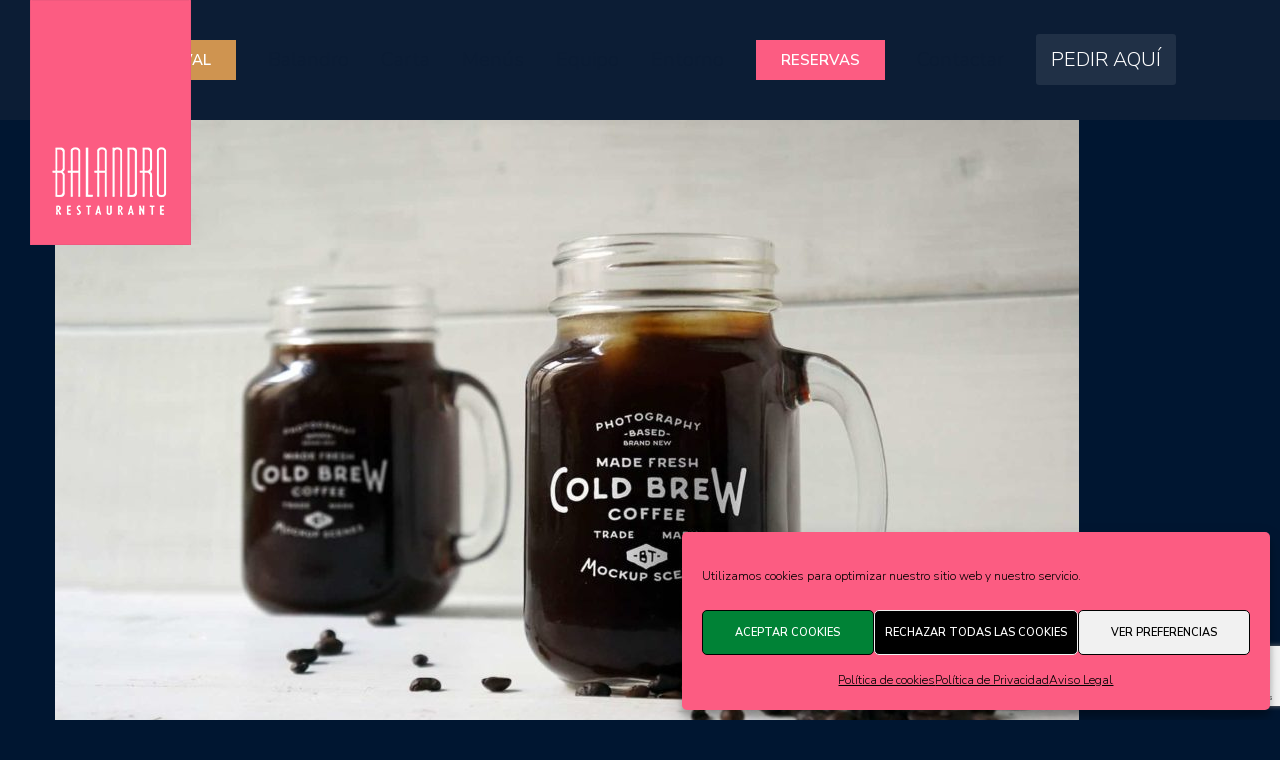

--- FILE ---
content_type: text/html; charset=UTF-8
request_url: https://www.restaurantebalandro.com/brew-coffee-mockup_03/
body_size: 41581
content:
<!doctype html>
<!--[if lt IE 10]>
<html class="ie9 no-js" dir="ltr" lang="es" prefix="og: https://ogp.me/ns#">
<![endif]-->
<!--[if (gt IE 9)|!(IE)]><!-->

<html class="no-js" dir="ltr" lang="es" prefix="og: https://ogp.me/ns#"> <!--<![endif]-->

	<head>

		<meta charset="UTF-8">
				<title>brew-coffee-mockup_03 | Restaurante Balandro (Cádiz)</title>

		<!-- All in One SEO 4.5.8 - aioseo.com -->
		<meta name="robots" content="max-image-preview:large" />
		<meta name="google-site-verification" content="google5510374f9ea0d095" />
		<meta name="msvalidate.01" content="F25817A82F8D0DB27A23886964B2D989" />
		<link rel="canonical" href="https://www.restaurantebalandro.com/brew-coffee-mockup_03/" />
		<meta name="generator" content="All in One SEO (AIOSEO) 4.5.8" />
		<meta property="og:locale" content="es_ES" />
		<meta property="og:site_name" content="Restaurante Balandro (Cádiz) | El futuro de la tradición" />
		<meta property="og:type" content="article" />
		<meta property="og:title" content="brew-coffee-mockup_03 | Restaurante Balandro (Cádiz)" />
		<meta property="og:url" content="https://www.restaurantebalandro.com/brew-coffee-mockup_03/" />
		<meta property="article:published_time" content="2016-08-31T14:49:41+00:00" />
		<meta property="article:modified_time" content="2016-08-31T14:49:41+00:00" />
		<meta name="twitter:card" content="summary" />
		<meta name="twitter:title" content="brew-coffee-mockup_03 | Restaurante Balandro (Cádiz)" />
		<meta name="google" content="nositelinkssearchbox" />
		<script type="application/ld+json" class="aioseo-schema">
			{"@context":"https:\/\/schema.org","@graph":[{"@type":"BreadcrumbList","@id":"https:\/\/www.restaurantebalandro.com\/brew-coffee-mockup_03\/#breadcrumblist","itemListElement":[{"@type":"ListItem","@id":"https:\/\/www.restaurantebalandro.com\/#listItem","position":1,"name":"Hogar","item":"https:\/\/www.restaurantebalandro.com\/","nextItem":"https:\/\/www.restaurantebalandro.com\/brew-coffee-mockup_03\/#listItem"},{"@type":"ListItem","@id":"https:\/\/www.restaurantebalandro.com\/brew-coffee-mockup_03\/#listItem","position":2,"name":"brew-coffee-mockup_03","previousItem":"https:\/\/www.restaurantebalandro.com\/#listItem"}]},{"@type":"ItemPage","@id":"https:\/\/www.restaurantebalandro.com\/brew-coffee-mockup_03\/#itempage","url":"https:\/\/www.restaurantebalandro.com\/brew-coffee-mockup_03\/","name":"brew-coffee-mockup_03 | Restaurante Balandro (C\u00e1diz)","inLanguage":"es-ES","isPartOf":{"@id":"https:\/\/www.restaurantebalandro.com\/#website"},"breadcrumb":{"@id":"https:\/\/www.restaurantebalandro.com\/brew-coffee-mockup_03\/#breadcrumblist"},"author":{"@id":"https:\/\/www.restaurantebalandro.com\/author\/paco_nh2892a3\/#author"},"creator":{"@id":"https:\/\/www.restaurantebalandro.com\/author\/paco_nh2892a3\/#author"},"datePublished":"2016-08-31T14:49:41+00:00","dateModified":"2016-08-31T14:49:41+00:00"},{"@type":"Organization","@id":"https:\/\/www.restaurantebalandro.com\/#organization","name":"Restaurante Balandro (C\u00e1diz)","url":"https:\/\/www.restaurantebalandro.com\/"},{"@type":"Person","@id":"https:\/\/www.restaurantebalandro.com\/author\/paco_nh2892a3\/#author","url":"https:\/\/www.restaurantebalandro.com\/author\/paco_nh2892a3\/","name":"admin","image":{"@type":"ImageObject","@id":"https:\/\/www.restaurantebalandro.com\/brew-coffee-mockup_03\/#authorImage","url":"https:\/\/secure.gravatar.com\/avatar\/e0122321a23aaa9234e3d9f978e60d81?s=96&d=mm&r=g","width":96,"height":96,"caption":"admin"}},{"@type":"WebSite","@id":"https:\/\/www.restaurantebalandro.com\/#website","url":"https:\/\/www.restaurantebalandro.com\/","name":"Restaurante Balandro (C\u00e1diz)","description":"El futuro de la tradici\u00f3n","inLanguage":"es-ES","publisher":{"@id":"https:\/\/www.restaurantebalandro.com\/#organization"}}]}
		</script>
		<!-- All in One SEO -->

<link rel='dns-prefetch' href='//www.google.com' />
<link rel='dns-prefetch' href='//fonts.googleapis.com' />
<link rel='dns-prefetch' href='//s.w.org' />
<link rel="alternate" type="application/rss+xml" title="Restaurante Balandro (Cádiz) &raquo; Feed" href="https://www.restaurantebalandro.com/feed/" />
<meta name="viewport" content="width=device-width, initial-scale=1, maximum-scale=1, user-scalable=no">
<meta name="application-name" content="Restaurante Balandro (Cádiz)">
		<script type="text/javascript">
			window._wpemojiSettings = {"baseUrl":"https:\/\/s.w.org\/images\/core\/emoji\/13.0.1\/72x72\/","ext":".png","svgUrl":"https:\/\/s.w.org\/images\/core\/emoji\/13.0.1\/svg\/","svgExt":".svg","source":{"concatemoji":"https:\/\/www.restaurantebalandro.com\/wp-includes\/js\/wp-emoji-release.min.js?ver=5.7.14"}};
			!function(e,a,t){var n,r,o,i=a.createElement("canvas"),p=i.getContext&&i.getContext("2d");function s(e,t){var a=String.fromCharCode;p.clearRect(0,0,i.width,i.height),p.fillText(a.apply(this,e),0,0);e=i.toDataURL();return p.clearRect(0,0,i.width,i.height),p.fillText(a.apply(this,t),0,0),e===i.toDataURL()}function c(e){var t=a.createElement("script");t.src=e,t.defer=t.type="text/javascript",a.getElementsByTagName("head")[0].appendChild(t)}for(o=Array("flag","emoji"),t.supports={everything:!0,everythingExceptFlag:!0},r=0;r<o.length;r++)t.supports[o[r]]=function(e){if(!p||!p.fillText)return!1;switch(p.textBaseline="top",p.font="600 32px Arial",e){case"flag":return s([127987,65039,8205,9895,65039],[127987,65039,8203,9895,65039])?!1:!s([55356,56826,55356,56819],[55356,56826,8203,55356,56819])&&!s([55356,57332,56128,56423,56128,56418,56128,56421,56128,56430,56128,56423,56128,56447],[55356,57332,8203,56128,56423,8203,56128,56418,8203,56128,56421,8203,56128,56430,8203,56128,56423,8203,56128,56447]);case"emoji":return!s([55357,56424,8205,55356,57212],[55357,56424,8203,55356,57212])}return!1}(o[r]),t.supports.everything=t.supports.everything&&t.supports[o[r]],"flag"!==o[r]&&(t.supports.everythingExceptFlag=t.supports.everythingExceptFlag&&t.supports[o[r]]);t.supports.everythingExceptFlag=t.supports.everythingExceptFlag&&!t.supports.flag,t.DOMReady=!1,t.readyCallback=function(){t.DOMReady=!0},t.supports.everything||(n=function(){t.readyCallback()},a.addEventListener?(a.addEventListener("DOMContentLoaded",n,!1),e.addEventListener("load",n,!1)):(e.attachEvent("onload",n),a.attachEvent("onreadystatechange",function(){"complete"===a.readyState&&t.readyCallback()})),(n=t.source||{}).concatemoji?c(n.concatemoji):n.wpemoji&&n.twemoji&&(c(n.twemoji),c(n.wpemoji)))}(window,document,window._wpemojiSettings);
		</script>
		<style type="text/css">
img.wp-smiley,
img.emoji {
	display: inline !important;
	border: none !important;
	box-shadow: none !important;
	height: 1em !important;
	width: 1em !important;
	margin: 0 .07em !important;
	vertical-align: -0.1em !important;
	background: none !important;
	padding: 0 !important;
}
</style>
	<link rel='stylesheet' id='wp-block-library-css'  href='https://www.restaurantebalandro.com/wp-includes/css/dist/block-library/style.min.css?ver=5.7.14' type='text/css' media='all' />
<link rel='stylesheet' id='contact-form-7-css'  href='https://www.restaurantebalandro.com/wp-content/plugins/contact-form-7/includes/css/styles.css?ver=5.5.6' type='text/css' media='all' />
<link rel='stylesheet' id='rs-plugin-settings-css'  href='https://www.restaurantebalandro.com/wp-content/plugins/revslider/public/assets/css/rs6.css?ver=6.4.2' type='text/css' media='all' />
<style id='rs-plugin-settings-inline-css' type='text/css'>
#rs-demo-id {}
</style>
<link rel='stylesheet' id='cmplz-general-css'  href='https://www.restaurantebalandro.com/wp-content/plugins/complianz-gdpr/assets/css/cookieblocker.min.css?ver=6.5.6' type='text/css' media='all' />
<link rel='stylesheet' id='movedo-grve-awesome-fonts-css'  href='https://www.restaurantebalandro.com/wp-content/themes/movedo/css/font-awesome.min.css?ver=4.7.0' type='text/css' media='all' />
<link rel='stylesheet' id='movedo-grve-theme-style-css'  href='https://www.restaurantebalandro.com/wp-content/themes/movedo/css/theme-style.css?ver=3.4.2' type='text/css' media='all' />
<link rel='stylesheet' id='movedo-grve-elements-css'  href='https://www.restaurantebalandro.com/wp-content/themes/movedo/css/elements.css?ver=3.4.2' type='text/css' media='all' />
<link rel='stylesheet' id='movedo-grve-custom-style-css'  href='https://www.restaurantebalandro.com/wp-content/themes/movedo/css/responsive.css?ver=3.4.2' type='text/css' media='all' />
<style id='movedo-grve-custom-style-inline-css' type='text/css'>
 body { font-size: 16px; font-family: "Nunito Sans"; font-weight: 300; line-height: 30px; letter-spacing: 0px; } #grve-header .grve-logo.grve-logo-text a { font-family: "Nunito Sans"; font-weight: 700; font-style: normal; font-size: 36px; text-transform: none; letter-spacing: 0px; } .grve-main-menu .grve-wrapper > ul > li > a, .grve-main-menu .grve-wrapper > ul > li .grve-toggle-menu-item-wrapper a, .grve-main-menu .grve-wrapper > ul > li.megamenu > ul > li > a, .grve-toggle-hiddenarea .grve-label, .grve-main-menu .grve-wrapper > ul > li ul li.grve-goback a { font-family: "Nunito Sans"; font-weight: 600; font-style: normal; font-size: 16px; text-transform: none; letter-spacing: 0px; } .grve-slide-menu .grve-main-menu .grve-wrapper ul li.megamenu ul li:not(.grve-goback) > a, .grve-main-menu .grve-wrapper > ul > li ul li a { font-family: "Nunito Sans"; font-weight: normal; font-style: normal; font-size: 12px; text-transform: none; letter-spacing: 0px; } .grve-main-menu .grve-menu-description { font-family: "Nunito Sans"; font-weight: 400; font-style: normal; font-size: 11px; text-transform: none; letter-spacing: 0px; } #grve-hidden-menu .grve-hiddenarea-content .grve-menu > li > a, #grve-hidden-menu .grve-hiddenarea-content .grve-menu > li > .grve-toggle-menu-item-wrapper a, #grve-responsive-anchor .grve-hiddenarea-content .grve-menu > li > a, #grve-hidden-menu ul.grve-menu > li.megamenu > ul > li > a, #grve-hidden-menu ul.grve-menu > li ul li.grve-goback a { font-family: "Nunito Sans"; font-weight: 300; font-style: normal; font-size: 18px; text-transform: uppercase; } #grve-hidden-menu.grve-slide-menu ul li.megamenu ul li:not(.grve-goback) > a, #grve-hidden-menu.grve-slide-menu ul li ul li:not(.grve-goback) > a, #grve-hidden-menu.grve-toggle-menu ul li.megamenu ul li > a, #grve-hidden-menu.grve-toggle-menu ul li ul li > a, #grve-responsive-anchor ul li ul li > a { font-family: "Nunito Sans"; font-weight: 400; font-style: normal; font-size: 12px; text-transform: none; letter-spacing: 0px; } #grve-hidden-menu .grve-menu-description { font-family: "Nunito Sans"; font-weight: 400; font-style: normal; font-size: 11px; text-transform: none; letter-spacing: 0px; } h1, .grve-h1, #grve-theme-wrapper .grve-modal .grve-search input[type='text'], .grve-dropcap span, p.grve-dropcap:first-letter { font-family: "Nunito Sans"; font-weight: 300; font-style: normal; text-transform: uppercase; font-size: 48px; line-height: 54px; letter-spacing: 2.5px; } h2, .grve-h2 { font-family: "Nunito Sans"; font-weight: 300; font-style: normal; text-transform: uppercase; font-size: 42px; line-height: 48px; letter-spacing: 2.5px; } h3, .grve-h3 { font-family: "Nunito Sans"; font-weight: 300; font-style: normal; text-transform: uppercase; font-size: 36px; line-height: 42px; letter-spacing: 2px; } h4, .grve-h4 { font-family: "Nunito Sans"; font-weight: 300; font-style: normal; text-transform: uppercase; font-size: 30px; line-height: 36px; letter-spacing: 2px; } h5, .grve-h5 { font-family: "Nunito Sans"; font-weight: 300; font-style: normal; text-transform: uppercase; font-size: 24px; line-height: 30px; letter-spacing: 1.5px; } h6, .grve-h6, .vc_tta.vc_general .vc_tta-panel-title, #grve-main-content .vc_tta.vc_general .vc_tta-tab > a { font-family: "Nunito Sans"; font-weight: 300; font-style: normal; text-transform: uppercase; font-size: 18px; line-height: 24px; letter-spacing: 1.5px; } #grve-page-title .grve-title, #grve-blog-title .grve-title, #grve-search-page-title .grve-title { font-family: "Nunito Sans"; font-weight: 300; font-style: normal; font-size: 48px; text-transform: none; line-height: 60px; letter-spacing: 0px; } #grve-page-title .grve-description, #grve-blog-title .grve-description, #grve-blog-title .grve-description p, #grve-search-page-title .grve-description { font-family: "Nunito Sans"; font-weight: 300; font-style: normal; font-size: 20px; text-transform: none; line-height: 30px; letter-spacing: 0px; } #grve-post-title .grve-title-categories { font-family: "Nunito Sans"; font-weight: 300; font-style: normal; font-size: 11px; text-transform: uppercase; line-height: 14px; letter-spacing: 0px; } #grve-post-title .grve-post-meta, #grve-post-title .grve-post-meta li { font-family: "Nunito Sans"; font-weight: 300; font-style: normal; font-size: 11px; text-transform: uppercase; line-height: 11px; letter-spacing: 0px; } .grve-single-simple-title { font-family: "Nunito Sans"; font-weight: 300; font-style: normal; font-size: 36px; text-transform: none; line-height: 48px; letter-spacing: 0px; } #grve-post-title .grve-title { font-family: "Nunito Sans"; font-weight: 300; font-style: normal; font-size: 48px; text-transform: none; line-height: 60px; letter-spacing: 0px; } #grve-post-title .grve-description { font-family: "Nunito Sans"; font-weight: 300; font-style: normal; font-size: 20px; text-transform: none; line-height: 30px; letter-spacing: 0px; } #grve-portfolio-title .grve-title { font-family: "Nunito Sans"; font-weight: 300; font-style: normal; font-size: 48px; text-transform: none; line-height: 60px; letter-spacing: 0px; } #grve-portfolio-title .grve-description { font-family: "Nunito Sans"; font-weight: 300; font-style: normal; font-size: 20px; text-transform: none; line-height: 30px; letter-spacing: 1px; } #grve-forum-title .grve-title { font-family: "Nunito Sans"; font-weight: 300; font-style: normal; font-size: 48px; text-transform: none; line-height: 48px; letter-spacing: 0px; } .grve-product-area .product_title { font-family: "Nunito Sans"; font-weight: 700; font-style: normal; font-size: 48px; text-transform: none; line-height: 60px; letter-spacing: 0px; } #grve-entry-summary .grve-short-description p { font-family: "Nunito Sans"; font-weight: 400; font-style: normal; font-size: 16px; text-transform: none; line-height: 28px; letter-spacing: 0px; } #grve-product-title .grve-title, #grve-product-tax-title .grve-title, .woocommerce-page #grve-page-title .grve-title { font-family: "Nunito Sans"; font-weight: 700; font-style: normal; font-size: 60px; text-transform: none; line-height: 72px; letter-spacing: 0px; } #grve-product-title .grve-description, #grve-product-tax-title .grve-description, #grve-product-tax-title .grve-description p, .woocommerce-page #grve-page-title .grve-description { font-family: "Nunito Sans"; font-weight: 400; font-style: normal; font-size: 20px; text-transform: none; line-height: 30px; letter-spacing: 0px; } .grve-event-simple-title { font-family: "Nunito Sans"; font-weight: 700; font-style: normal; font-size: 48px; text-transform: none; line-height: 60px; letter-spacing: 0px; } #grve-event-title .grve-title, #grve-event-tax-title .grve-title { font-family: "Nunito Sans"; font-weight: 700; font-style: normal; font-size: 60px; text-transform: none; line-height: 72px; letter-spacing: 0px; } #grve-event-title .grve-description, #grve-event-tax-title .grve-description, #grve-event-tax-title .grve-description p { font-family: "Nunito Sans"; font-weight: 400; font-style: normal; font-size: 20px; text-transform: none; line-height: 30px; letter-spacing: 0px; } #grve-feature-section .grve-subheading { font-family: "Nunito Sans"; font-weight: 400; font-style: normal; font-size: 16px; text-transform: none; line-height: 30px; letter-spacing: 0px; } #grve-feature-section .grve-title { font-family: "Nunito Sans"; font-weight: 700; font-style: normal; font-size: 48px; text-transform: none; line-height: 60px; letter-spacing: -1.3px; } #grve-feature-section .grve-description { font-family: "Nunito Sans"; font-weight: 400; font-style: normal; font-size: 20px; text-transform: none; line-height: 30px; letter-spacing: 1px; } #grve-feature-section.grve-fullscreen .grve-subheading { font-family: "Nunito Sans"; font-weight: 400; font-style: normal; font-size: 16px; text-transform: none; line-height: 30px; letter-spacing: 0px; } #grve-feature-section.grve-fullscreen .grve-title { font-family: "Nunito Sans"; font-weight: 400; font-style: normal; font-size: 60px; text-transform: none; line-height: 100px; letter-spacing: -2px; } #grve-feature-section.grve-fullscreen .grve-description { font-family: "Nunito Sans"; font-weight: 400; font-style: normal; font-size: 24px; text-transform: none; line-height: 30px; letter-spacing: 0px; } .grve-leader-text, .grve-leader-text p, p.grve-leader-text { font-family: "Nunito Sans"; font-weight: 300; font-style: normal; font-size: 18px; text-transform: none; line-height: 30px; letter-spacing: 0px; } .grve-subtitle, .grve-subtitle p, .grve-subtitle-text { font-family: "Nunito Sans"; font-weight: 400; font-style: normal; font-size: 12px; text-transform: none; line-height: 16px; letter-spacing: 0px; } .grve-small-text, span.wpcf7-not-valid-tip, div.wpcf7-mail-sent-ok, div.wpcf7-validation-errors, .grve-post-meta-wrapper .grve-categories li { font-family: "Nunito Sans"; font-weight: 400; font-style: normal; font-size: 11px; text-transform: uppercase; letter-spacing: 0.5px; } .grve-quote-text, blockquote p, blockquote cite { font-family: "Nunito Sans"; font-weight: 400; font-style: italic; font-size: 24px; line-height: 40px; text-transform: none; letter-spacing: 0px; } .grve-link-text, .grve-btn, input[type='submit'], input[type='reset'], input[type='button'], button:not(.mfp-arrow):not(.grve-search-btn), #cancel-comment-reply-link, .grve-anchor-menu .grve-anchor-wrapper .grve-container > ul > li > a, .grve-anchor-menu .grve-anchor-wrapper .grve-container ul.sub-menu li a, #reply-title { font-family: "Nunito Sans" !important; font-weight: 600 !important; font-style: normal; font-size: 11px !important; text-transform: uppercase; letter-spacing: 0px; } .grve-btn.grve-btn-extrasmall, .widget.woocommerce button[type='submit'] { font-size: 8px !important; } .grve-btn.grve-btn-small { font-size: 9px !important; } .grve-btn.grve-btn-large { font-size: 13px !important; } .grve-btn.grve-btn-extralarge { font-size: 15px !important; } .grve-widget-title { font-family: "Nunito Sans"; font-weight: 600; font-style: normal; font-size: 12px; text-transform: uppercase; line-height: 24px; letter-spacing: 0px; } .widget, .widgets, .widget p { font-family: "Nunito Sans"; font-weight: 400; font-style: normal; font-size: 14px; text-transform: none; line-height: 24px; letter-spacing: 0px; } .single-post #grve-single-content, .single-product #tab-description, .single-tribe_events #grve-single-content { font-size: 16px; font-family: "Nunito Sans"; font-weight: 300; line-height: 30px; letter-spacing: 0px; } .grve-custom-font-1, #grve-feature-section .grve-subheading.grve-custom-font-1, #grve-feature-section.grve-fullscreen .grve-subheading.grve-custom-font-1, #grve-feature-section .grve-title.grve-custom-font-1, #grve-feature-section.grve-fullscreen .grve-title.grve-custom-font-1, #grve-feature-section .grve-description.grve-custom-font-1, #grve-feature-section.grve-fullscreen .grve-description.grve-custom-font-1 { font-family: Arial, Helvetica, sans-serif; font-weight: normal; font-style: normal; text-transform: none; letter-spacing: 0px; } .grve-custom-font-2, #grve-feature-section .grve-subheading.grve-custom-font-2, #grve-feature-section.grve-fullscreen .grve-subheading.grve-custom-font-2, #grve-feature-section .grve-title.grve-custom-font-2, #grve-feature-section.grve-fullscreen .grve-title.grve-custom-font-2, #grve-feature-section .grve-description.grve-custom-font-2, #grve-feature-section.grve-fullscreen .grve-description.grve-custom-font-2 { font-family: Arial, Helvetica, sans-serif; font-weight: normal; font-style: normal; text-transform: none; letter-spacing: 0px; } .grve-custom-font-3, #grve-feature-section .grve-subheading.grve-custom-font-3, #grve-feature-section.grve-fullscreen .grve-subheading.grve-custom-font-3, #grve-feature-section .grve-title.grve-custom-font-3, #grve-feature-section.grve-fullscreen .grve-title.grve-custom-font-3, #grve-feature-section .grve-description.grve-custom-font-3, #grve-feature-section.grve-fullscreen .grve-description.grve-custom-font-3 { font-family: Arial, Helvetica, sans-serif; font-weight: normal; font-style: normal; text-transform: none; letter-spacing: 0px; } .grve-custom-font-4, #grve-feature-section .grve-subheading.grve-custom-font-4, #grve-feature-section.grve-fullscreen .grve-subheading.grve-custom-font-4, #grve-feature-section .grve-title.grve-custom-font-4, #grve-feature-section.grve-fullscreen .grve-title.grve-custom-font-4, #grve-feature-section .grve-description.grve-custom-font-4, #grve-feature-section.grve-fullscreen .grve-description.grve-custom-font-4 { font-family: Arial, Helvetica, sans-serif; font-weight: normal; font-style: normal; text-transform: none; letter-spacing: 0px; } .grve-blog-leader .grve-post-list .grve-post-content p { max-height: 60px; } @media only screen and (min-width: 1201px) and (max-width: 1440px) { } @media only screen and (min-width: 960px) and (max-width: 1200px) { h1,.grve-h1,#grve-theme-wrapper .grve-modal .grve-search input[type="text"],.grve-dropcap span,p.grve-dropcap:first-letter { font-size: 43px; line-height: 1.13em; } .grve-h1.grve-heading-120:not(.grve-tablet-reset-increase-heading ) { font-size: 38px; } .grve-h1.grve-heading-140:not(.grve-tablet-reset-increase-heading ) { font-size: 38px; } .grve-h1.grve-heading-160:not(.grve-tablet-reset-increase-heading ) { font-size: 38px; } .grve-h1.grve-heading-180:not(.grve-tablet-reset-increase-heading ) { font-size: 38px; } .grve-h1.grve-heading-200:not(.grve-tablet-reset-increase-heading ) { font-size: 31px; } .grve-h1.grve-heading-250:not(.grve-tablet-reset-increase-heading ) { font-size: 25px; } .grve-h1.grve-heading-300:not(.grve-tablet-reset-increase-heading ) { font-size: 25px; } h2,.grve-h2 { font-size: 38px; line-height: 1.14em; } .grve-h2.grve-heading-120:not(.grve-tablet-reset-increase-heading ) { font-size: 33px; } .grve-h2.grve-heading-140:not(.grve-tablet-reset-increase-heading ) { font-size: 33px; } .grve-h2.grve-heading-160:not(.grve-tablet-reset-increase-heading ) { font-size: 33px; } .grve-h2.grve-heading-180:not(.grve-tablet-reset-increase-heading ) { font-size: 33px; } .grve-h2.grve-heading-200:not(.grve-tablet-reset-increase-heading ) { font-size: 27px; } .grve-h2.grve-heading-250:not(.grve-tablet-reset-increase-heading ) { font-size: 22px; } .grve-h2.grve-heading-300:not(.grve-tablet-reset-increase-heading ) { font-size: 22px; } h3,.grve-h3 { font-size: 32px; line-height: 1.17em; } .grve-h3.grve-heading-120:not(.grve-tablet-reset-increase-heading ) { font-size: 28px; } .grve-h3.grve-heading-140:not(.grve-tablet-reset-increase-heading ) { font-size: 28px; } .grve-h3.grve-heading-160:not(.grve-tablet-reset-increase-heading ) { font-size: 28px; } .grve-h3.grve-heading-180:not(.grve-tablet-reset-increase-heading ) { font-size: 28px; } .grve-h3.grve-heading-200:not(.grve-tablet-reset-increase-heading ) { font-size: 23px; } .grve-h3.grve-heading-250:not(.grve-tablet-reset-increase-heading ) { font-size: 19px; } .grve-h3.grve-heading-300:not(.grve-tablet-reset-increase-heading ) { font-size: 19px; } h4,.grve-h4 { font-size: 27px; line-height: 1.2em; } .grve-h4.grve-heading-120:not(.grve-tablet-reset-increase-heading ) { font-size: 23px; } .grve-h4.grve-heading-140:not(.grve-tablet-reset-increase-heading ) { font-size: 23px; } .grve-h4.grve-heading-160:not(.grve-tablet-reset-increase-heading ) { font-size: 23px; } .grve-h4.grve-heading-180:not(.grve-tablet-reset-increase-heading ) { font-size: 23px; } .grve-h4.grve-heading-200:not(.grve-tablet-reset-increase-heading ) { font-size: 19px; } .grve-h4.grve-heading-250:not(.grve-tablet-reset-increase-heading ) { font-size: 16px; } .grve-h4.grve-heading-300:not(.grve-tablet-reset-increase-heading ) { font-size: 16px; } h5,.grve-h5 { font-size: 22px; line-height: 1.25em; } .grve-h5.grve-heading-120:not(.grve-tablet-reset-increase-heading ) { font-size: 19px; } .grve-h5.grve-heading-140:not(.grve-tablet-reset-increase-heading ) { font-size: 19px; } .grve-h5.grve-heading-160:not(.grve-tablet-reset-increase-heading ) { font-size: 19px; } .grve-h5.grve-heading-180:not(.grve-tablet-reset-increase-heading ) { font-size: 19px; } .grve-h5.grve-heading-200:not(.grve-tablet-reset-increase-heading ) { font-size: 15px; } .grve-h5.grve-heading-250:not(.grve-tablet-reset-increase-heading ) { font-size: 13px; } .grve-h5.grve-heading-300:not(.grve-tablet-reset-increase-heading ) { font-size: 13px; } .grve-h6.grve-heading-120:not(.grve-tablet-reset-increase-heading ) { font-size: 14px; } .grve-h6.grve-heading-140:not(.grve-tablet-reset-increase-heading ) { font-size: 14px; } .grve-h6.grve-heading-160:not(.grve-tablet-reset-increase-heading ) { font-size: 14px; } .grve-h6.grve-heading-180:not(.grve-tablet-reset-increase-heading ) { font-size: 14px; } .grve-h6.grve-heading-200:not(.grve-tablet-reset-increase-heading ) { font-size: 12px; } .grve-h6.grve-heading-250:not(.grve-tablet-reset-increase-heading ) { font-size: 10px; } .grve-h6.grve-heading-300:not(.grve-tablet-reset-increase-heading ) { font-size: 10px; } #grve-page-title .grve-title,#grve-blog-title .grve-title,#grve-search-page-title .grve-title { font-size: 43px; line-height: 1.25em; } #grve-post-title .grve-title { font-size: 43px; line-height: 1.25em; } .grve-single-simple-title { font-size: 32px; line-height: 1.33em; } #grve-portfolio-title .grve-title { font-size: 43px; line-height: 1.25em; } #grve-forum-title .grve-title { font-size: 43px; line-height: 1em; } .grve-product-area .product_title { font-size: 43px; line-height: 1.25em; } #grve-product-title .grve-title,#grve-product-tax-title .grve-title,.woocommerce-page #grve-page-title .grve-title { font-size: 54px; line-height: 1.2em; } .grve-event-simple-title { font-size: 43px; line-height: 1.25em; } #grve-event-title .grve-title,#grve-event-tax-title .grve-title { font-size: 54px; line-height: 1.2em; } #grve-feature-section .grve-title { font-size: 43px; line-height: 1.25em; } #grve-feature-section.grve-fullscreen .grve-title { font-size: 54px; line-height: 1.67em; } #grve-feature-section.grve-fullscreen .grve-description { font-size: 22px; line-height: 1.25em; } #grve-page-title .grve-description,#grve-blog-title .grve-description,#grve-blog-title .grve-description p,#grve-search-page-title .grve-description { font-size: 18px; line-height: 1.5em; } #grve-post-title .grve-description { font-size: 18px; line-height: 1.5em; } #grve-entry-summary .grve-short-description p { font-size: 14px; line-height: 1.75em; } #grve-product-title .grve-description,#grve-product-tax-title .grve-description,#grve-product-tax-title .grve-description p,.woocommerce-page #grve-page-title .grve-description { font-size: 18px; line-height: 1.5em; } #grve-event-title .grve-description,#grve-event-tax-title .grve-description,#grve-event-tax-title .grve-description p { font-size: 18px; line-height: 1.5em; } #grve-feature-section .grve-subheading { font-size: 14px; line-height: 1.88em; } #grve-feature-section.grve-fullscreen .grve-subheading { font-size: 14px; line-height: 1.88em; } #grve-feature-section .grve-description { font-size: 18px; line-height: 1.5em; } .grve-leader-text,.grve-leader-text p,p.grve-leader-text { font-size: 16px; line-height: 1.67em; } .grve-quote-text,blockquote p { font-size: 22px; line-height: 1.67em; } .grve-main-menu .grve-wrapper > ul > li > a,.grve-main-menu .grve-wrapper > ul > li.megamenu > ul > li > a,.grve-toggle-hiddenarea .grve-label,.grve-main-menu .grve-wrapper > ul > li ul li.grve-goback a { font-size: 14px; line-height: 2em; } #grve-hidden-menu .grve-hiddenarea-content .grve-menu > li > a,#grve-hidden-menu .grve-hiddenarea-content .grve-menu > li > .grve-toggle-menu-item-wrapper a,#grve-responsive-anchor .grve-hiddenarea-content .grve-menu > li > a,#grve-hidden-menu ul.grve-menu > li.megamenu > ul > li > a,#grve-hidden-menu ul.grve-menu > li ul li.grve-goback a { font-size: 16px; line-height: 1.78em; } } @media only screen and (min-width: 768px) and (max-width: 959px) { h1,.grve-h1,#grve-theme-wrapper .grve-modal .grve-search input[type="text"],.grve-dropcap span,p.grve-dropcap:first-letter { font-size: 38px; line-height: 1.13em; } .grve-h1.grve-heading-120:not(.grve-tablet-sm-reset-increase-heading ) { font-size: 33px; } .grve-h1.grve-heading-140:not(.grve-tablet-sm-reset-increase-heading ) { font-size: 33px; } .grve-h1.grve-heading-160:not(.grve-tablet-sm-reset-increase-heading ) { font-size: 33px; } .grve-h1.grve-heading-180:not(.grve-tablet-sm-reset-increase-heading ) { font-size: 33px; } .grve-h1.grve-heading-200:not(.grve-tablet-sm-reset-increase-heading ) { font-size: 27px; } .grve-h1.grve-heading-250:not(.grve-tablet-sm-reset-increase-heading ) { font-size: 23px; } .grve-h1.grve-heading-300:not(.grve-tablet-sm-reset-increase-heading ) { font-size: 23px; } h2,.grve-h2 { font-size: 34px; line-height: 1.14em; } .grve-h2.grve-heading-120:not(.grve-tablet-sm-reset-increase-heading ) { font-size: 29px; } .grve-h2.grve-heading-140:not(.grve-tablet-sm-reset-increase-heading ) { font-size: 29px; } .grve-h2.grve-heading-160:not(.grve-tablet-sm-reset-increase-heading ) { font-size: 29px; } .grve-h2.grve-heading-180:not(.grve-tablet-sm-reset-increase-heading ) { font-size: 29px; } .grve-h2.grve-heading-200:not(.grve-tablet-sm-reset-increase-heading ) { font-size: 24px; } .grve-h2.grve-heading-250:not(.grve-tablet-sm-reset-increase-heading ) { font-size: 20px; } .grve-h2.grve-heading-300:not(.grve-tablet-sm-reset-increase-heading ) { font-size: 20px; } h3,.grve-h3 { font-size: 29px; line-height: 1.17em; } .grve-h3.grve-heading-120:not(.grve-tablet-sm-reset-increase-heading ) { font-size: 25px; } .grve-h3.grve-heading-140:not(.grve-tablet-sm-reset-increase-heading ) { font-size: 25px; } .grve-h3.grve-heading-160:not(.grve-tablet-sm-reset-increase-heading ) { font-size: 25px; } .grve-h3.grve-heading-180:not(.grve-tablet-sm-reset-increase-heading ) { font-size: 25px; } .grve-h3.grve-heading-200:not(.grve-tablet-sm-reset-increase-heading ) { font-size: 21px; } .grve-h3.grve-heading-250:not(.grve-tablet-sm-reset-increase-heading ) { font-size: 17px; } .grve-h3.grve-heading-300:not(.grve-tablet-sm-reset-increase-heading ) { font-size: 17px; } h4,.grve-h4 { font-size: 24px; line-height: 1.2em; } .grve-h4.grve-heading-120:not(.grve-tablet-sm-reset-increase-heading ) { font-size: 21px; } .grve-h4.grve-heading-140:not(.grve-tablet-sm-reset-increase-heading ) { font-size: 21px; } .grve-h4.grve-heading-160:not(.grve-tablet-sm-reset-increase-heading ) { font-size: 21px; } .grve-h4.grve-heading-180:not(.grve-tablet-sm-reset-increase-heading ) { font-size: 21px; } .grve-h4.grve-heading-200:not(.grve-tablet-sm-reset-increase-heading ) { font-size: 17px; } .grve-h4.grve-heading-250:not(.grve-tablet-sm-reset-increase-heading ) { font-size: 14px; } .grve-h4.grve-heading-300:not(.grve-tablet-sm-reset-increase-heading ) { font-size: 14px; } h5,.grve-h5 { font-size: 19px; line-height: 1.25em; } .grve-h5.grve-heading-120:not(.grve-tablet-sm-reset-increase-heading ) { font-size: 17px; } .grve-h5.grve-heading-140:not(.grve-tablet-sm-reset-increase-heading ) { font-size: 17px; } .grve-h5.grve-heading-160:not(.grve-tablet-sm-reset-increase-heading ) { font-size: 17px; } .grve-h5.grve-heading-180:not(.grve-tablet-sm-reset-increase-heading ) { font-size: 17px; } .grve-h5.grve-heading-200:not(.grve-tablet-sm-reset-increase-heading ) { font-size: 14px; } .grve-h5.grve-heading-250:not(.grve-tablet-sm-reset-increase-heading ) { font-size: 11px; } .grve-h5.grve-heading-300:not(.grve-tablet-sm-reset-increase-heading ) { font-size: 11px; } .grve-h6.grve-heading-120:not(.grve-tablet-sm-reset-increase-heading ) { font-size: 13px; } .grve-h6.grve-heading-140:not(.grve-tablet-sm-reset-increase-heading ) { font-size: 13px; } .grve-h6.grve-heading-160:not(.grve-tablet-sm-reset-increase-heading ) { font-size: 13px; } .grve-h6.grve-heading-180:not(.grve-tablet-sm-reset-increase-heading ) { font-size: 13px; } .grve-h6.grve-heading-200:not(.grve-tablet-sm-reset-increase-heading ) { font-size: 10px; } .grve-h6.grve-heading-250:not(.grve-tablet-sm-reset-increase-heading ) { font-size: 8px; } .grve-h6.grve-heading-300:not(.grve-tablet-sm-reset-increase-heading ) { font-size: 8px; } #grve-page-title .grve-title,#grve-blog-title .grve-title,#grve-search-page-title .grve-title { font-size: 41px; line-height: 1.25em; } #grve-post-title .grve-title { font-size: 41px; line-height: 1.25em; } .grve-single-simple-title { font-size: 31px; line-height: 1.33em; } #grve-portfolio-title .grve-title { font-size: 41px; line-height: 1.25em; } #grve-forum-title .grve-title { font-size: 41px; line-height: 1em; } .grve-product-area .product_title { font-size: 41px; line-height: 1.25em; } #grve-product-title .grve-title,#grve-product-tax-title .grve-title,.woocommerce-page #grve-page-title .grve-title { font-size: 51px; line-height: 1.2em; } .grve-event-simple-title { font-size: 41px; line-height: 1.25em; } #grve-event-title .grve-title,#grve-event-tax-title .grve-title { font-size: 51px; line-height: 1.2em; } #grve-feature-section .grve-title { font-size: 41px; line-height: 1.25em; } #grve-feature-section.grve-fullscreen .grve-title { font-size: 51px; line-height: 1.67em; } #grve-feature-section.grve-fullscreen .grve-description { font-size: 20px; line-height: 1.25em; } #grve-page-title .grve-description,#grve-blog-title .grve-description,#grve-blog-title .grve-description p,#grve-search-page-title .grve-description { font-size: 16px; line-height: 1.5em; } #grve-post-title .grve-description { font-size: 16px; line-height: 1.5em; } #grve-entry-summary .grve-short-description p { font-size: 13px; line-height: 1.75em; } #grve-product-title .grve-description,#grve-product-tax-title .grve-description,#grve-product-tax-title .grve-description p,.woocommerce-page #grve-page-title .grve-description { font-size: 16px; line-height: 1.5em; } #grve-event-title .grve-description,#grve-event-tax-title .grve-description,#grve-event-tax-title .grve-description p { font-size: 16px; line-height: 1.5em; } #grve-feature-section .grve-subheading { font-size: 13px; line-height: 1.88em; } #grve-feature-section.grve-fullscreen .grve-subheading { font-size: 13px; line-height: 1.88em; } #grve-feature-section .grve-description { font-size: 16px; line-height: 1.5em; } .grve-leader-text,.grve-leader-text p,p.grve-leader-text { font-size: 14px; line-height: 1.67em; } .grve-quote-text,blockquote p { font-size: 19px; line-height: 1.67em; } .grve-main-menu .grve-wrapper > ul > li > a,.grve-main-menu .grve-wrapper > ul > li.megamenu > ul > li > a,.grve-toggle-hiddenarea .grve-label,.grve-main-menu .grve-wrapper > ul > li ul li.grve-goback a { font-size: 13px; line-height: 2em; } #grve-hidden-menu .grve-hiddenarea-content .grve-menu > li > a,#grve-hidden-menu .grve-hiddenarea-content .grve-menu > li > .grve-toggle-menu-item-wrapper a,#grve-responsive-anchor .grve-hiddenarea-content .grve-menu > li > a,#grve-hidden-menu ul.grve-menu > li.megamenu > ul > li > a,#grve-hidden-menu ul.grve-menu > li ul li.grve-goback a { font-size: 14px; line-height: 1.78em; } } @media only screen and (max-width: 767px) { h1,.grve-h1,#grve-theme-wrapper .grve-modal .grve-search input[type="text"],.grve-dropcap span,p.grve-dropcap:first-letter { font-size: 34px; line-height: 1.13em; } .grve-h1.grve-heading-120:not(.grve-mobile-reset-increase-heading ) { font-size: 29px; } .grve-h1.grve-heading-140:not(.grve-mobile-reset-increase-heading ) { font-size: 29px; } .grve-h1.grve-heading-160:not(.grve-mobile-reset-increase-heading ) { font-size: 29px; } .grve-h1.grve-heading-180:not(.grve-mobile-reset-increase-heading ) { font-size: 29px; } .grve-h1.grve-heading-200:not(.grve-mobile-reset-increase-heading ) { font-size: 24px; } .grve-h1.grve-heading-250:not(.grve-mobile-reset-increase-heading ) { font-size: 20px; } .grve-h1.grve-heading-300:not(.grve-mobile-reset-increase-heading ) { font-size: 20px; } h2,.grve-h2 { font-size: 29px; line-height: 1.14em; } .grve-h2.grve-heading-120:not(.grve-mobile-reset-increase-heading ) { font-size: 26px; } .grve-h2.grve-heading-140:not(.grve-mobile-reset-increase-heading ) { font-size: 26px; } .grve-h2.grve-heading-160:not(.grve-mobile-reset-increase-heading ) { font-size: 26px; } .grve-h2.grve-heading-180:not(.grve-mobile-reset-increase-heading ) { font-size: 26px; } .grve-h2.grve-heading-200:not(.grve-mobile-reset-increase-heading ) { font-size: 21px; } .grve-h2.grve-heading-250:not(.grve-mobile-reset-increase-heading ) { font-size: 17px; } .grve-h2.grve-heading-300:not(.grve-mobile-reset-increase-heading ) { font-size: 17px; } h3,.grve-h3 { font-size: 25px; line-height: 1.17em; } .grve-h3.grve-heading-120:not(.grve-mobile-reset-increase-heading ) { font-size: 22px; } .grve-h3.grve-heading-140:not(.grve-mobile-reset-increase-heading ) { font-size: 22px; } .grve-h3.grve-heading-160:not(.grve-mobile-reset-increase-heading ) { font-size: 22px; } .grve-h3.grve-heading-180:not(.grve-mobile-reset-increase-heading ) { font-size: 22px; } .grve-h3.grve-heading-200:not(.grve-mobile-reset-increase-heading ) { font-size: 18px; } .grve-h3.grve-heading-250:not(.grve-mobile-reset-increase-heading ) { font-size: 15px; } .grve-h3.grve-heading-300:not(.grve-mobile-reset-increase-heading ) { font-size: 15px; } h4,.grve-h4 { font-size: 21px; line-height: 1.2em; } .grve-h4.grve-heading-120:not(.grve-mobile-reset-increase-heading ) { font-size: 18px; } .grve-h4.grve-heading-140:not(.grve-mobile-reset-increase-heading ) { font-size: 18px; } .grve-h4.grve-heading-160:not(.grve-mobile-reset-increase-heading ) { font-size: 18px; } .grve-h4.grve-heading-180:not(.grve-mobile-reset-increase-heading ) { font-size: 18px; } .grve-h4.grve-heading-200:not(.grve-mobile-reset-increase-heading ) { font-size: 15px; } .grve-h4.grve-heading-250:not(.grve-mobile-reset-increase-heading ) { font-size: 12px; } .grve-h4.grve-heading-300:not(.grve-mobile-reset-increase-heading ) { font-size: 12px; } h5,.grve-h5 { font-size: 17px; line-height: 1.25em; } .grve-h5.grve-heading-120:not(.grve-mobile-reset-increase-heading ) { font-size: 15px; } .grve-h5.grve-heading-140:not(.grve-mobile-reset-increase-heading ) { font-size: 15px; } .grve-h5.grve-heading-160:not(.grve-mobile-reset-increase-heading ) { font-size: 15px; } .grve-h5.grve-heading-180:not(.grve-mobile-reset-increase-heading ) { font-size: 15px; } .grve-h5.grve-heading-200:not(.grve-mobile-reset-increase-heading ) { font-size: 12px; } .grve-h5.grve-heading-250:not(.grve-mobile-reset-increase-heading ) { font-size: 10px; } .grve-h5.grve-heading-300:not(.grve-mobile-reset-increase-heading ) { font-size: 10px; } .grve-h6.grve-heading-120:not(.grve-mobile-reset-increase-heading ) { font-size: 11px; } .grve-h6.grve-heading-140:not(.grve-mobile-reset-increase-heading ) { font-size: 11px; } .grve-h6.grve-heading-160:not(.grve-mobile-reset-increase-heading ) { font-size: 11px; } .grve-h6.grve-heading-180:not(.grve-mobile-reset-increase-heading ) { font-size: 11px; } .grve-h6.grve-heading-200:not(.grve-mobile-reset-increase-heading ) { font-size: 9px; } .grve-h6.grve-heading-250:not(.grve-mobile-reset-increase-heading ) { font-size: 7px; } .grve-h6.grve-heading-300:not(.grve-mobile-reset-increase-heading ) { font-size: 7px; } #grve-page-title .grve-title,#grve-blog-title .grve-title,#grve-search-page-title .grve-title { font-size: 29px; line-height: 1.25em; } #grve-post-title .grve-title { font-size: 29px; line-height: 1.25em; } .grve-single-simple-title { font-size: 22px; line-height: 1.33em; } #grve-portfolio-title .grve-title { font-size: 29px; line-height: 1.25em; } #grve-forum-title .grve-title { font-size: 29px; line-height: 1em; } .grve-product-area .product_title { font-size: 29px; line-height: 1.25em; } #grve-product-title .grve-title,#grve-product-tax-title .grve-title,.woocommerce-page #grve-page-title .grve-title { font-size: 36px; line-height: 1.2em; } .grve-event-simple-title { font-size: 29px; line-height: 1.25em; } #grve-event-title .grve-title,#grve-event-tax-title .grve-title { font-size: 36px; line-height: 1.2em; } #grve-feature-section .grve-title { font-size: 29px; line-height: 1.25em; } #grve-feature-section.grve-fullscreen .grve-title { font-size: 36px; line-height: 1.67em; } #grve-feature-section.grve-fullscreen .grve-description { font-size: 14px; line-height: 1.25em; } #grve-page-title .grve-description,#grve-blog-title .grve-description,#grve-blog-title .grve-description p,#grve-search-page-title .grve-description { font-size: 16px; line-height: 1.5em; } #grve-post-title .grve-description { font-size: 16px; line-height: 1.5em; } #grve-entry-summary .grve-short-description p { font-size: 13px; line-height: 1.75em; } #grve-product-title .grve-description,#grve-product-tax-title .grve-description,#grve-product-tax-title .grve-description p,.woocommerce-page #grve-page-title .grve-description { font-size: 16px; line-height: 1.5em; } #grve-event-title .grve-description,#grve-event-tax-title .grve-description,#grve-event-tax-title .grve-description p { font-size: 16px; line-height: 1.5em; } #grve-feature-section .grve-subheading { font-size: 13px; line-height: 1.88em; } #grve-feature-section.grve-fullscreen .grve-subheading { font-size: 13px; line-height: 1.88em; } #grve-feature-section .grve-description { font-size: 16px; line-height: 1.5em; } .grve-leader-text,.grve-leader-text p,p.grve-leader-text { font-size: 14px; line-height: 1.67em; } .grve-quote-text,blockquote p { font-size: 19px; line-height: 1.67em; } .grve-main-menu .grve-wrapper > ul > li > a,.grve-main-menu .grve-wrapper > ul > li.megamenu > ul > li > a,.grve-toggle-hiddenarea .grve-label,.grve-main-menu .grve-wrapper > ul > li ul li.grve-goback a { font-size: 13px; line-height: 2em; } #grve-hidden-menu .grve-hiddenarea-content .grve-menu > li > a,#grve-hidden-menu .grve-hiddenarea-content .grve-menu > li > .grve-toggle-menu-item-wrapper a,#grve-responsive-anchor .grve-hiddenarea-content .grve-menu > li > a,#grve-hidden-menu ul.grve-menu > li.megamenu > ul > li > a,#grve-hidden-menu ul.grve-menu > li ul li.grve-goback a { font-size: 14px; line-height: 1.78em; } } @media print { h1,.grve-h1,#grve-theme-wrapper .grve-modal .grve-search input[type="text"],.grve-dropcap span,p.grve-dropcap:first-letter { font-size: 34px; line-height: 1.13em; } .grve-h1.grve-heading-120:not(.grve-print-reset-increase-heading ) { font-size: 29px; } .grve-h1.grve-heading-140:not(.grve-print-reset-increase-heading ) { font-size: 29px; } .grve-h1.grve-heading-160:not(.grve-print-reset-increase-heading ) { font-size: 29px; } .grve-h1.grve-heading-180:not(.grve-print-reset-increase-heading ) { font-size: 29px; } .grve-h1.grve-heading-200:not(.grve-print-reset-increase-heading ) { font-size: 24px; } .grve-h1.grve-heading-250:not(.grve-print-reset-increase-heading ) { font-size: 20px; } .grve-h1.grve-heading-300:not(.grve-print-reset-increase-heading ) { font-size: 20px; } h2,.grve-h2 { font-size: 29px; line-height: 1.14em; } .grve-h2.grve-heading-120:not(.grve-print-reset-increase-heading ) { font-size: 26px; } .grve-h2.grve-heading-140:not(.grve-print-reset-increase-heading ) { font-size: 26px; } .grve-h2.grve-heading-160:not(.grve-print-reset-increase-heading ) { font-size: 26px; } .grve-h2.grve-heading-180:not(.grve-print-reset-increase-heading ) { font-size: 26px; } .grve-h2.grve-heading-200:not(.grve-print-reset-increase-heading ) { font-size: 21px; } .grve-h2.grve-heading-250:not(.grve-print-reset-increase-heading ) { font-size: 17px; } .grve-h2.grve-heading-300:not(.grve-print-reset-increase-heading ) { font-size: 17px; } h3,.grve-h3 { font-size: 25px; line-height: 1.17em; } .grve-h3.grve-heading-120:not(.grve-print-reset-increase-heading ) { font-size: 22px; } .grve-h3.grve-heading-140:not(.grve-print-reset-increase-heading ) { font-size: 22px; } .grve-h3.grve-heading-160:not(.grve-print-reset-increase-heading ) { font-size: 22px; } .grve-h3.grve-heading-180:not(.grve-print-reset-increase-heading ) { font-size: 22px; } .grve-h3.grve-heading-200:not(.grve-print-reset-increase-heading ) { font-size: 18px; } .grve-h3.grve-heading-250:not(.grve-print-reset-increase-heading ) { font-size: 15px; } .grve-h3.grve-heading-300:not(.grve-print-reset-increase-heading ) { font-size: 15px; } h4,.grve-h4 { font-size: 21px; line-height: 1.2em; } .grve-h4.grve-heading-120:not(.grve-print-reset-increase-heading ) { font-size: 18px; } .grve-h4.grve-heading-140:not(.grve-print-reset-increase-heading ) { font-size: 18px; } .grve-h4.grve-heading-160:not(.grve-print-reset-increase-heading ) { font-size: 18px; } .grve-h4.grve-heading-180:not(.grve-print-reset-increase-heading ) { font-size: 18px; } .grve-h4.grve-heading-200:not(.grve-print-reset-increase-heading ) { font-size: 15px; } .grve-h4.grve-heading-250:not(.grve-print-reset-increase-heading ) { font-size: 12px; } .grve-h4.grve-heading-300:not(.grve-print-reset-increase-heading ) { font-size: 12px; } h5,.grve-h5 { font-size: 17px; line-height: 1.25em; } .grve-h5.grve-heading-120:not(.grve-print-reset-increase-heading ) { font-size: 15px; } .grve-h5.grve-heading-140:not(.grve-print-reset-increase-heading ) { font-size: 15px; } .grve-h5.grve-heading-160:not(.grve-print-reset-increase-heading ) { font-size: 15px; } .grve-h5.grve-heading-180:not(.grve-print-reset-increase-heading ) { font-size: 15px; } .grve-h5.grve-heading-200:not(.grve-print-reset-increase-heading ) { font-size: 12px; } .grve-h5.grve-heading-250:not(.grve-print-reset-increase-heading ) { font-size: 10px; } .grve-h5.grve-heading-300:not(.grve-print-reset-increase-heading ) { font-size: 10px; } .grve-h6.grve-heading-120:not(.grve-print-reset-increase-heading ) { font-size: 11px; } .grve-h6.grve-heading-140:not(.grve-print-reset-increase-heading ) { font-size: 11px; } .grve-h6.grve-heading-160:not(.grve-print-reset-increase-heading ) { font-size: 11px; } .grve-h6.grve-heading-180:not(.grve-print-reset-increase-heading ) { font-size: 11px; } .grve-h6.grve-heading-200:not(.grve-print-reset-increase-heading ) { font-size: 9px; } .grve-h6.grve-heading-250:not(.grve-print-reset-increase-heading ) { font-size: 7px; } .grve-h6.grve-heading-300:not(.grve-print-reset-increase-heading ) { font-size: 7px; } #grve-page-title .grve-title,#grve-blog-title .grve-title,#grve-search-page-title .grve-title { font-size: 29px; line-height: 1.25em; } #grve-post-title .grve-title { font-size: 29px; line-height: 1.25em; } .grve-single-simple-title { font-size: 22px; line-height: 1.33em; } #grve-portfolio-title .grve-title { font-size: 29px; line-height: 1.25em; } #grve-forum-title .grve-title { font-size: 29px; line-height: 1em; } .grve-product-area .product_title { font-size: 29px; line-height: 1.25em; } #grve-product-title .grve-title,#grve-product-tax-title .grve-title,.woocommerce-page #grve-page-title .grve-title { font-size: 36px; line-height: 1.2em; } .grve-event-simple-title { font-size: 29px; line-height: 1.25em; } #grve-event-title .grve-title,#grve-event-tax-title .grve-title { font-size: 36px; line-height: 1.2em; } #grve-feature-section .grve-title { font-size: 29px; line-height: 1.25em; } #grve-feature-section.grve-fullscreen .grve-title { font-size: 36px; line-height: 1.67em; } #grve-feature-section.grve-fullscreen .grve-description { font-size: 14px; line-height: 1.25em; } #grve-page-title .grve-description,#grve-blog-title .grve-description,#grve-blog-title .grve-description p,#grve-search-page-title .grve-description { font-size: 16px; line-height: 1.5em; } #grve-post-title .grve-description { font-size: 16px; line-height: 1.5em; } #grve-entry-summary .grve-short-description p { font-size: 13px; line-height: 1.75em; } #grve-product-title .grve-description,#grve-product-tax-title .grve-description,#grve-product-tax-title .grve-description p,.woocommerce-page #grve-page-title .grve-description { font-size: 16px; line-height: 1.5em; } #grve-event-title .grve-description,#grve-event-tax-title .grve-description,#grve-event-tax-title .grve-description p { font-size: 16px; line-height: 1.5em; } #grve-feature-section .grve-subheading { font-size: 13px; line-height: 1.88em; } #grve-feature-section.grve-fullscreen .grve-subheading { font-size: 13px; line-height: 1.88em; } #grve-feature-section .grve-description { font-size: 16px; line-height: 1.5em; } .grve-leader-text,.grve-leader-text p,p.grve-leader-text { font-size: 14px; line-height: 1.67em; } .grve-quote-text,blockquote p { font-size: 19px; line-height: 1.67em; } .grve-main-menu .grve-wrapper > ul > li > a,.grve-main-menu .grve-wrapper > ul > li.megamenu > ul > li > a,.grve-toggle-hiddenarea .grve-label,.grve-main-menu .grve-wrapper > ul > li ul li.grve-goback a { font-size: 13px; line-height: 2em; } #grve-hidden-menu .grve-hiddenarea-content .grve-menu > li > a,#grve-hidden-menu .grve-hiddenarea-content .grve-menu > li > .grve-toggle-menu-item-wrapper a,#grve-responsive-anchor .grve-hiddenarea-content .grve-menu > li > a,#grve-hidden-menu ul.grve-menu > li.megamenu > ul > li > a,#grve-hidden-menu ul.grve-menu > li ul li.grve-goback a { font-size: 14px; line-height: 1.78em; } } 
 a { color: #000000; } a:hover { color: #3a127b; } .grve-container, #disqus_thread, #grve-content.grve-left-sidebar .grve-content-wrapper, #grve-content.grve-right-sidebar .grve-content-wrapper { max-width: 1170px; } @media only screen and (max-width: 1230px) { .grve-container, #disqus_thread, #grve-content.grve-left-sidebar .grve-content-wrapper, #grve-content.grve-right-sidebar .grve-content-wrapper { width: 90%; max-width: 1170px; } } @media only screen and (min-width: 960px) { #grve-theme-wrapper.grve-header-side .grve-container, #grve-theme-wrapper.grve-header-side #grve-content.grve-left-sidebar .grve-content-wrapper, #grve-theme-wrapper.grve-header-side #grve-content.grve-right-sidebar .grve-content-wrapper { width: 90%; max-width: 1170px; } } body.grve-boxed #grve-theme-wrapper { width: 100%; max-width: 1220px; } #grve-body.grve-boxed #grve-header.grve-fixed #grve-main-header, #grve-body.grve-boxed #grve-movedo-sticky-header, #grve-body.grve-boxed .grve-anchor-menu .grve-anchor-wrapper.grve-sticky, #grve-body.grve-boxed #grve-footer.grve-fixed-footer, #grve-body.grve-boxed #grve-top-bar.grve-fixed .grve-wrapper { max-width: 1220px; } @media only screen and (max-width: 1200px) { #grve-body.grve-boxed #grve-header.grve-sticky-header #grve-main-header.grve-header-default, #grve-body.grve-boxed #grve-header.grve-sticky-header #grve-main-header #grve-bottom-header, #grve-body.grve-boxed #grve-header.grve-fixed #grve-main-header { max-width: 90%; } #grve-body.grve-boxed #grve-top-bar.grve-fixed .grve-wrapper { max-width: 90%; } } #grve-top-bar .grve-wrapper { padding-top: 15px; padding-bottom: 15px; } #grve-top-bar .grve-wrapper, #grve-top-bar .grve-language > li > ul, #grve-top-bar .grve-top-bar-menu ul.sub-menu { background-color: #ffffff; color: #777777; } #grve-top-bar a { color: #777777; } #grve-top-bar a:hover { color: #3a127b; } #grve-main-header { background-color: rgba(255,255,255,0); } #grve-main-header.grve-transparent, #grve-main-header.grve-light, #grve-main-header.grve-dark { background-color: transparent; } #grve-main-header.grve-header-default, .grve-header-elements { border-color: rgba(0,0,0,0); } .grve-logo-text a, #grve-header .grve-main-menu .grve-wrapper > ul > li > a, .grve-header-element > a, .grve-header-element .grve-purchased-items, .grve-header-text-element { color: #0b1c34; } .grve-safe-btn-icon { fill: #0b1c34; } .grve-logo-text a:hover, #grve-header .grve-main-menu .grve-wrapper > ul > li.grve-current > a, #grve-header .grve-main-menu .grve-wrapper > ul > li.current-menu-item > a, #grve-header .grve-main-menu .grve-wrapper > ul > li.current-menu-ancestor > a, #grve-header .grve-main-menu .grve-wrapper > ul > li:hover > a, .grve-header-element > a:hover { color: #f9375c; } #grve-header .grve-main-menu.grve-menu-type-button .grve-wrapper > ul > li.current-menu-item > a span, #grve-header .grve-main-menu.grve-menu-type-button .grve-wrapper > ul > li.current-menu-ancestor > a span { border-color: #eef1f6; } #grve-header .grve-main-menu.grve-menu-type-button .grve-wrapper > ul > li:hover > a span, #grve-header .grve-main-menu.grve-menu-type-button .grve-wrapper > ul > li.active > a span { border-color: #3a127b; } #grve-header .grve-main-menu.grve-menu-type-underline .grve-wrapper > ul > li > a .grve-item:after { background-color: #eef1f6; } #grve-header .grve-main-menu.grve-menu-type-underline .grve-wrapper > ul > li:hover > a .grve-item:after, #grve-header .grve-main-menu.grve-menu-type-underline .grve-wrapper > ul > li.active > a .grve-item:after { background-color: #3a127b; } #grve-header .grve-main-menu .grve-wrapper > ul > li ul { background-color: #171a1d; } #grve-header .grve-main-menu .grve-wrapper > ul > li ul li a { color: #777777; } #grve-header .grve-main-menu .grve-wrapper > ul > li ul li a:hover, #grve-header .grve-main-menu .grve-wrapper > ul > li ul li.current-menu-item > a, #grve-header .grve-main-menu .grve-wrapper > ul li li.current-menu-ancestor > a { color: #ffffff; background-color: #171a1d; } #grve-header .grve-main-menu .grve-wrapper > ul > li.megamenu > ul > li > a { color: #ffffff; background-color: transparent; } #grve-header .grve-main-menu .grve-wrapper > ul > li.megamenu > ul > li:hover > a { color: #ffffff; } #grve-header .grve-horizontal-menu ul.grve-menu li.megamenu > .sub-menu > li { border-color: #333638; } #grve-header .grve-main-menu .grve-wrapper > ul > li ul li.grve-menu-type-button a { background-color: transparent; } #grve-main-header, .grve-logo, .grve-header-text-element { height: 120px; } .grve-logo a { height: 20px; } .grve-logo.grve-logo-text a { line-height: 120px; } #grve-main-menu .grve-wrapper > ul > li > a, .grve-header-element > a, .grve-no-assigned-menu { line-height: 120px; } .grve-logo .grve-wrapper img { padding-top: 0; padding-bottom: 0; } #grve-theme-wrapper.grve-feature-below #grve-goto-section-wrapper { margin-bottom: 120px; } @media only screen and (min-width: 1024px) { #grve-header.grve-overlapping + .grve-page-title, #grve-header.grve-overlapping + #grve-feature-section, #grve-header.grve-overlapping + #grve-content, #grve-header.grve-overlapping + .grve-single-wrapper, #grve-header.grve-overlapping + .grve-product-area { top: -120px; margin-bottom: -120px; } #grve-header.grve-overlapping:not(.grve-header-below) + .grve-page-title .grve-wrapper, #grve-header.grve-overlapping:not(.grve-header-below) + #grve-feature-section .grve-wrapper:not(.grve-map) { padding-top: 120px; } #grve-feature-section + #grve-header.grve-overlapping { top: -120px; } #grve-header { height: 120px; } } @media only screen and (min-width: 1024px) { #grve-header.grve-overlapping + #grve-content .grve-sidebar.grve-fixed-sidebar, #grve-header.grve-overlapping + .grve-single-wrapper .grve-sidebar.grve-fixed-sidebar { top: 120px; } } #grve-header .grve-main-menu .grve-item .label.grve-bg-default, #grve-hidden-menu .grve-item .label.grve-bg-default { background-color: #454545; color: #ffffff; } #grve-main-header.grve-light .grve-logo-text a, #grve-main-header.grve-light #grve-main-menu .grve-wrapper > ul > li > a, #grve-main-header.grve-light .grve-header-element > a, #grve-main-header.grve-light .grve-header-element .grve-purchased-items, #grve-main-header.grve-light .grve-header-text-element { color: #ffffff; color: rgba(255,255,255,0.7); } #grve-main-header.grve-light .grve-safe-btn-icon { fill: #ffffff; } #grve-main-header.grve-light .grve-logo-text a:hover, #grve-main-header.grve-light #grve-main-menu .grve-wrapper > ul > li.grve-current > a, #grve-main-header.grve-light #grve-main-menu .grve-wrapper > ul > li.current-menu-item > a, #grve-main-header.grve-light #grve-main-menu .grve-wrapper > ul > li:hover > a, #grve-main-header.grve-light #grve-main-menu .grve-wrapper > ul > li.current-menu-item > a, #grve-main-header.grve-light #grve-main-menu .grve-wrapper > ul > li.current-menu-ancestor > a, #grve-main-header.grve-light .grve-header-element > a:hover { color: #ffffff; } #grve-main-header.grve-light #grve-main-menu.grve-menu-type-button .grve-wrapper > ul > li.current-menu-item > a span, #grve-main-header.grve-light #grve-main-menu.grve-menu-type-button .grve-wrapper > ul > li.current-menu-ancestor > a span, #grve-main-header.grve-light #grve-main-menu.grve-menu-type-button .grve-wrapper > ul > li:hover > a span { border-color: #eef1f6; } #grve-main-header.grve-light #grve-main-menu.grve-menu-type-underline .grve-wrapper > ul > li > a .grve-item:after, #grve-main-header.grve-light #grve-main-menu.grve-menu-type-underline .grve-wrapper > ul > li:hover > a .grve-item:after { background-color: #eef1f6; } #grve-main-header.grve-light, #grve-main-header.grve-light .grve-header-elements, #grve-main-header.grve-header-default.grve-light, #grve-main-header.grve-light #grve-bottom-header { border-color: rgba(255,255,255,0.30); } #grve-main-header.grve-dark .grve-logo-text a, #grve-main-header.grve-dark #grve-main-menu .grve-wrapper > ul > li > a, #grve-main-header.grve-dark .grve-header-element > a, #grve-main-header.grve-dark .grve-header-element .grve-purchased-items, #grve-main-header.grve-dark .grve-header-text-element { color: #000000; color: rgba(0,0,0,0.5); } #grve-main-header.grve-dark .grve-safe-btn-icon { fill: #000000; } #grve-main-header.grve-dark .grve-logo-text a:hover, #grve-main-header.grve-dark #grve-main-menu .grve-wrapper > ul > li.grve-current > a, #grve-main-header.grve-dark #grve-main-menu .grve-wrapper > ul > li.current-menu-item > a, #grve-main-header.grve-dark #grve-main-menu .grve-wrapper > ul > li:hover > a, #grve-main-header.grve-dark #grve-main-menu .grve-wrapper > ul > li.current-menu-item > a, #grve-main-header.grve-dark #grve-main-menu .grve-wrapper > ul > li.current-menu-ancestor > a, #grve-main-header.grve-dark .grve-header-element > a:hover { color: #000000; } #grve-main-header.grve-dark #grve-main-menu.grve-menu-type-button .grve-wrapper > ul > li.current-menu-item > a span, #grve-main-header.grve-dark #grve-main-menu.grve-menu-type-button .grve-wrapper > ul > li.current-menu-ancestor > a span, #grve-main-header.grve-dark #grve-main-menu.grve-menu-type-button .grve-wrapper > ul > li:hover > a span { border-color: #eef1f6; } #grve-main-header.grve-dark #grve-main-menu.grve-menu-type-underline .grve-wrapper > ul > li > a .grve-item:after, #grve-main-header.grve-dark #grve-main-menu.grve-menu-type-underline .grve-wrapper > ul > li:hover > a .grve-item:after { background-color: #eef1f6; } #grve-main-header.grve-dark, #grve-main-header.grve-dark .grve-header-elements, #grve-main-header.grve-header-default.grve-dark, #grve-main-header.grve-dark #grve-bottom-header { border-color: rgba(0,0,0,0.10); } #grve-header.grve-sticky-header #grve-main-header.grve-shrink-sticky, #grve-header.grve-sticky-header #grve-main-header.grve-advanced-sticky { height: 80px; } #grve-header.grve-sticky-header #grve-main-header.grve-shrink-sticky .grve-logo, #grve-header.grve-sticky-header #grve-main-header.grve-advanced-sticky .grve-logo, #grve-header.grve-sticky-header #grve-main-header.grve-shrink-sticky .grve-header-text-element, #grve-header.grve-sticky-header #grve-main-header.grve-advanced-sticky .grve-header-text-element { height: 80px; } #grve-header.grve-sticky-header #grve-main-header.grve-shrink-sticky .grve-logo a, #grve-header.grve-sticky-header #grve-main-header.grve-advanced-sticky .grve-logo a { height: 20px; } #grve-header.grve-sticky-header #grve-main-header.grve-shrink-sticky .grve-logo.grve-logo-text a, #grve-header.grve-sticky-header #grve-main-header.grve-advanced-sticky .grve-logo.grve-logo-text a { line-height: 80px; } #grve-header.grve-sticky-header #grve-main-header.grve-shrink-sticky #grve-main-menu .grve-wrapper > ul > li > a, #grve-header.grve-sticky-header #grve-main-header.grve-shrink-sticky .grve-header-element > a, #grve-header.grve-sticky-header #grve-main-header.grve-shrink-sticky .grve-no-assigned-menu, #grve-header.grve-sticky-header #grve-main-header.grve-advanced-sticky #grve-main-menu .grve-wrapper > ul > li > a, #grve-header.grve-sticky-header #grve-main-header.grve-advanced-sticky .grve-header-element > a, #grve-header.grve-sticky-header #grve-main-header.grve-advanced-sticky .grve-no-assigned-menu { line-height: 80px; } #grve-header.grve-sticky-header.grve-scroll-up #grve-main-header.grve-advanced-sticky { -webkit-transform: translateY(120px); -moz-transform: translateY(120px); -ms-transform: translateY(120px); -o-transform: translateY(120px); transform: translateY(120px); } #grve-header.grve-sticky-header #grve-main-header:not(.grve-header-logo-top), #grve-header.grve-sticky-header #grve-main-header #grve-bottom-header { background-color: rgba(242,243,248,1); } #grve-header.grve-header-logo-top.grve-sticky-header #grve-main-header { background-color: transparent; } #grve-header.grve-sticky-header .grve-logo-text a, #grve-header.grve-sticky-header #grve-main-header #grve-main-menu .grve-wrapper > ul > li > a, #grve-header.grve-sticky-header #grve-main-header .grve-header-element > a, #grve-header.grve-sticky-header .grve-header-element .grve-purchased-items, #grve-header.grve-sticky-header .grve-header-text-element { color: #3a127b; } #grve-header.grve-sticky-header .grve-logo-text a:hover, #grve-header.grve-sticky-header #grve-main-header #grve-main-menu .grve-wrapper > ul > li.grve-current > a, #grve-header.grve-sticky-header #grve-main-header #grve-main-menu .grve-wrapper > ul > li.current-menu-item > a, #grve-header.grve-sticky-header #grve-main-header #grve-main-menu .grve-wrapper > ul > li:hover > a, #grve-header.grve-sticky-header #grve-main-header #grve-main-menu .grve-wrapper > ul > li.current-menu-item > a, #grve-header.grve-sticky-header #grve-main-header #grve-main-menu .grve-wrapper > ul > li.current-menu-ancestor > a, #grve-header.grve-sticky-header #grve-main-header #grve-main-menu .grve-wrapper > ul > li.active > a, #grve-header.grve-sticky-header #grve-main-header .grve-header-element > a:hover { color: #6f1bd6; } #grve-header.grve-sticky-header #grve-main-header .grve-safe-btn-icon { fill: #6f1bd6; } #grve-header.grve-sticky-header #grve-main-menu.grve-menu-type-button .grve-wrapper > ul > li.current-menu-item > a span, #grve-header.grve-sticky-header #grve-main-menu.grve-menu-type-button .grve-wrapper > ul > li.current-menu-ancestor > a span { border-color: #eef1f6; } #grve-header.grve-sticky-header #grve-main-menu.grve-menu-type-button .grve-wrapper > ul > li:hover > a span { border-color: #eef1f6; } #grve-header.grve-sticky-header #grve-main-menu.grve-menu-type-underline .grve-wrapper > ul > li > a .grve-item:after { background-color: #eef1f6; } #grve-header.grve-sticky-header #grve-main-menu.grve-menu-type-underline .grve-wrapper > ul > li:hover > a .grve-item:after { background-color: #eef1f6; } #grve-header.grve-sticky-header #grve-main-header.grve-header-default, #grve-header.grve-sticky-header #grve-main-header .grve-header-elements { border-color: rgba(238,241,246,0); } #grve-movedo-sticky-header, #grve-movedo-sticky-header .grve-logo, #grve-movedo-sticky-header:before { height: 80px; } #grve-movedo-sticky-header .grve-logo a { height: 20px; } #grve-movedo-sticky-header .grve-main-menu .grve-wrapper > ul > li > a, #grve-movedo-sticky-header .grve-header-element > a, #grve-movedo-sticky-header .grve-no-assigned-menu { line-height: 80px; } #grve-movedo-sticky-header:before, #grve-movedo-sticky-header .grve-logo, #grve-movedo-sticky-header .grve-header-element > a.grve-safe-button { background-color: rgba(242,243,248,1); } #grve-movedo-sticky-header .grve-logo, #grve-movedo-sticky-header .grve-header-element > a.grve-safe-button { min-width: 80px; } #grve-movedo-sticky-header .grve-main-menu .grve-wrapper > ul > li > a, #grve-movedo-sticky-header .grve-header-element > a { color: #3a127b; } #grve-movedo-sticky-header .grve-safe-btn-icon { fill: #6f1bd6; } #grve-movedo-sticky-header .grve-main-menu .grve-wrapper > ul > li.grve-current > a, #grve-movedo-sticky-header .grve-main-menu .grve-wrapper > ul > li.current-menu-item > a, #grve-movedo-sticky-header .grve-main-menu .grve-wrapper > ul > li:hover > a, #grve-movedo-sticky-header .grve-main-menu .grve-wrapper > ul > li.current-menu-item > a, #grve-movedo-sticky-header .grve-main-menu .grve-wrapper > ul > li.current-menu-ancestor > a, #grve-movedo-sticky-header .grve-main-menu .grve-wrapper > ul > li.active > a, #grve-movedo-sticky-header .grve-header-element > a:hover { color: #6f1bd6; } #grve-movedo-sticky-header .grve-main-menu.grve-menu-type-button .grve-wrapper > ul > li:hover > a span { border-color: #eef1f6; } #grve-movedo-sticky-header .grve-main-menu.grve-menu-type-underline .grve-wrapper > ul > li > a .grve-item:after { background-color: #eef1f6; } #grve-movedo-sticky-header .grve-main-menu.grve-menu-type-underline .grve-wrapper > ul > li:hover > a .grve-item:after { background-color: #eef1f6; } #grve-sidearea { background-color: #232323; color: #777777; } #grve-sidearea .widget, #grve-sidearea form, #grve-sidearea form p, #grve-sidearea form div, #grve-sidearea form span { color: #777777; } #grve-sidearea h1, #grve-sidearea h2, #grve-sidearea h3, #grve-sidearea h4, #grve-sidearea h5, #grve-sidearea h6, #grve-sidearea .widget .grve-widget-title { color: #ffffff; } #grve-sidearea a { color: #777777; } #grve-sidearea .widget li a .grve-arrow:after, #grve-sidearea .widget li a .grve-arrow:before { color: #777777; } #grve-sidearea a:hover { color: #0652FD; } #grve-sidearea .grve-close-btn:after, #grve-sidearea .grve-close-btn:before, #grve-sidearea .grve-close-btn span { background-color: #777777; } #grve-sidearea .grve-border, #grve-sidearea form, #grve-sidearea form p, #grve-sidearea form div, #grve-sidearea form span, #grve-sidearea .widget a, #grve-sidearea .widget ul, #grve-sidearea .widget li, #grve-sidearea .widget table, #grve-sidearea .widget table td, #grve-sidearea .widget table th, #grve-sidearea .widget table tr, #grve-sidearea table, #grve-sidearea tr, #grve-sidearea td, #grve-sidearea th, #grve-sidearea .widget, #grve-sidearea .widget ul, #grve-sidearea .widget li, #grve-sidearea .widget div, #grve-theme-wrapper #grve-sidearea form, #grve-theme-wrapper #grve-sidearea .wpcf7-form-control-wrap { border-color: #3e3e3e; } #grve-sidearea-overlay { background-color: rgba(255,255,255,0.90); } #grve-modal-overlay, .mfp-bg, #grve-loader-overflow { background-color: rgba(58,18,123,0.90); } .grve-page-curtain { background-color: #18252a; } #grve-theme-wrapper .grve-modal-content .grve-form-style-1:not(.grve-white-bg) h1, #grve-theme-wrapper .grve-modal-content .grve-form-style-1:not(.grve-white-bg) h2, #grve-theme-wrapper .grve-modal-content .grve-form-style-1:not(.grve-white-bg) h3, #grve-theme-wrapper .grve-modal-content .grve-form-style-1:not(.grve-white-bg) h4, #grve-theme-wrapper .grve-modal-content .grve-form-style-1:not(.grve-white-bg) h5, #grve-theme-wrapper .grve-modal-content .grve-form-style-1:not(.grve-white-bg) h6, #grve-theme-wrapper .grve-modal-content .grve-form-style-1:not(.grve-white-bg) .grve-modal-title, .mfp-title, .mfp-counter, #grve-theme-wrapper .grve-modal-content .grve-heading-color { color: #3a127b; } .grve-close-modal, button.mfp-arrow { color: #000000; } #grve-theme-wrapper .grve-modal form, #grve-theme-wrapper .grve-modal form p, #grve-theme-wrapper .grve-modal form div, #grve-theme-wrapper .grve-modal form span, #grve-theme-wrapper .grve-login-modal-footer, #grve-socials-modal .grve-social li a, #grve-language-modal ul li a { color: #777777; border-color: #eef1f6; } #grve-safebutton-area .grve-logo { background-color: rgba(242,243,248,1); min-width: 80px; height: 80px; } #grve-safebutton-area .grve-logo a { height: 20px; } #grve-safebutton-area .grve-close-button-wrapper { background-color: rgba(242,243,248,1); min-width: 80px; line-height: 80px; } #grve-safebutton-area .grve-close-button-wrapper a { color: #3a127b; } #grve-safebutton-area .grve-close-button-wrapper a:hover { color: #6f1bd6; } #grve-responsive-header #grve-main-responsive-header { background-color: rgba(242,243,248,1); } #grve-responsive-header { height: 60px; } #grve-responsive-header .grve-logo { height: 60px; } #grve-responsive-header .grve-header-element > a { line-height: 60px; } #grve-responsive-header .grve-logo a { height: 30px; } #grve-responsive-header .grve-logo.grve-logo-text a { line-height: 60px; } #grve-responsive-header .grve-logo .grve-wrapper img { padding-top: 0; padding-bottom: 0; } @media only screen and (max-width: 1023px) { #grve-main-header, #grve-bottom-header { display: none; } #grve-main-menu, #grve-responsive-hidden-menu-wrapper { display: none; } #grve-responsive-header { display: block; } .grve-header-responsive-elements { display: block; } #grve-logo.grve-position-center, #grve-logo.grve-position-center .grve-wrapper { position: relative; left: 0; } #grve-responsive-menu-wrapper { display: block; } } @media only screen and (max-width: 1023px) { #grve-header.grve-responsive-overlapping + * { top: -60px; margin-bottom: -60px; } #grve-header.grve-responsive-overlapping + #grve-page-anchor { top: 0px; margin-bottom: 0px; } #grve-feature-section + #grve-header.grve-responsive-overlapping { top: -60px; } #grve-header.grve-responsive-overlapping + .grve-page-title .grve-wrapper, #grve-header.grve-responsive-overlapping + #grve-feature-section .grve-wrapper { padding-top: 60px; } } #grve-hidden-menu { background-color: #3a127b; } #grve-hidden-menu a { color: #ffffff; } #grve-hidden-menu:not(.grve-slide-menu) ul.grve-menu li a .grve-arrow:after, #grve-hidden-menu:not(.grve-slide-menu) ul.grve-menu li a .grve-arrow:before { background-color: #ffffff; } #grve-hidden-menu ul.grve-menu li.open > a .grve-arrow:after, #grve-hidden-menu ul.grve-menu li.open > a .grve-arrow:before { background-color: #9c61ff; } #grve-hidden-menu.grve-slide-menu ul.grve-menu li > .grve-arrow:hover { color: #9c61ff; } #grve-theme-wrapper .grve-header-responsive-elements form, #grve-theme-wrapper .grve-header-responsive-elements form p, #grve-theme-wrapper .grve-header-responsive-elements form div, #grve-theme-wrapper .grve-header-responsive-elements form span { color: #ffffff; } #grve-hidden-menu a:hover, #grve-hidden-menu ul.grve-menu > li.current-menu-item > a, #grve-hidden-menu ul.grve-menu > li.current-menu-ancestor > a, #grve-hidden-menu ul.grve-menu li.current-menu-item > a, #grve-hidden-menu ul.grve-menu li.open > a { color: #9c61ff; } #grve-hidden-menu .grve-close-btn { color: #9c61ff; } #grve-hidden-menu ul.grve-menu li a, #grve-theme-wrapper .grve-header-responsive-elements form, #grve-theme-wrapper .grve-header-responsive-elements form p, #grve-theme-wrapper .grve-header-responsive-elements form div, #grve-theme-wrapper .grve-header-responsive-elements form span { border-color: #3a127b; } #grve-hidden-menu-overlay { background-color: rgba(0,0,0,0); } #grve-responsive-header .grve-header-element > a, #grve-responsive-header .grve-header-element .grve-purchased-items { color: #3a127b; } #grve-responsive-header .grve-header-element > a:hover { color: #6f1bd6; } #grve-responsive-header .grve-safe-btn-icon { fill: #3a127b; } #grve-responsive-header .grve-safe-btn-icon:hover { fill: #6f1bd6; } .grve-spinner:not(.custom):before { content: ''; box-sizing: border-box; position: absolute; top: 50%; left: 50%; width: 42px; height: 42px; margin-top: -21px; margin-left: -21px; border-radius: 50%; border: 2px solid rgba(127, 127, 127, 0.3); border-top-color: #333; -webkit-animation: spinnerAnim 1.1s infinite linear; animation: spinnerAnim 1.1s infinite linear; } .grve-spinner:not(.custom):before { border-top-color: #fc5c82; } .grve-isotope .grve-spinner:before { top: 50px; } @-webkit-keyframes spinnerAnim { 0% { -webkit-transform: rotate(0deg); transform: rotate(0deg); } 100% { -webkit-transform: rotate(360deg); transform: rotate(360deg); } } @keyframes spinnerAnim { 0% { -webkit-transform: rotate(0deg); transform: rotate(0deg); } 100% { -webkit-transform: rotate(360deg); transform: rotate(360deg); } } #grve-theme-wrapper .grve-box-item.grve-bg-white { color: #000000; color: rgba(0,0,0,0.30); background-color: #ffffff; -webkit-box-shadow: 0px 0px 50px 0px rgba(0,0,0,0.25); -moz-box-shadow: 0px 0px 50px 0px rgba(0,0,0,0.25); box-shadow: 0px 0px 50px 0px rgba(0,0,0,0.25); } #grve-theme-wrapper .grve-box-item.grve-bg-black { color: #ffffff; color: rgba(255,255,255,0.60); background-color: #000000; -webkit-box-shadow: 0px 0px 50px 0px rgba(0,0,0,0.25); -moz-box-shadow: 0px 0px 50px 0px rgba(0,0,0,0.25); box-shadow: 0px 0px 50px 0px rgba(0,0,0,0.25); } #grve-theme-wrapper .grve-box-item.grve-bg-white .grve-heading-color { color: #000000; } #grve-theme-wrapper .grve-box-item.grve-bg-black .grve-heading-color { color: #ffffff; } ::-moz-selection { color: #ffffff; background: #fc5c82; } ::selection { color: #ffffff; background: #fc5c82; } h1,h2,h3,h4,h5,h6, .grve-h1, .grve-h2, .grve-h3, .grve-h4, .grve-h5, .grve-h6, .grve-heading-color, .grve-heading-hover-color:hover, p.grve-dropcap:first-letter, #reply-title:hover { color: #000000; } .grve-blog .grve-blog-item:not(.grve-style-2) .grve-post-title.grve-post-title-hover:hover, .grve-blog-leader .grve-post-list .grve-post-title.grve-post-title-hover:hover, .grve-blog .grve-post-meta-wrapper li a:hover, .grve-blog ul.grve-post-meta a:hover, .grve-blog .grve-blog-item.grve-style-2 .grve-categories li a:hover, .grve-search button[type='submit']:hover, #grve-content .widget.widget_nav_menu li.current-menu-item a, #grve-content .widget.widget_nav_menu li a:hover, .widget.widget_calendar table tbody a, blockquote > p:before, .grve-filter.grve-filter-style-classic ul li:hover, .grve-filter.grve-filter-style-classic ul li.selected { color: #fc5c82; } #grve-theme-wrapper .grve-widget.grve-social li a.grve-outline:hover, #grve-theme-wrapper .grve-with-line:after, #grve-single-post-tags .grve-tags li a:hover, #grve-single-post-categories .grve-categories li a:hover, #grve-socials-modal .grve-social li a:hover, .grve-hover-underline:after, .grve-language-element ul li a:hover, .grve-language-element ul li a.active, #grve-language-modal ul li a:hover, #grve-language-modal ul li a.active, .grve-tabs-title .grve-tab-title.active .grve-title:after, .wpcf7-form input[type='radio']:checked + .wpcf7-list-item-label:after, .wpcf7-form input[type='radio']:not(:checked) + .wpcf7-list-item-label:after, .wpcf7-form input[type='checkbox']:checked + .wpcf7-list-item-label:after, .wpcf7-form input[type='checkbox']:not(:checked) + .wpcf7-list-item-label:after { background-color: #fc5c82; border-color: #fc5c82; color: #ffffff; } a.grve-text-dark, .grve-blog.grve-with-shadow .grve-blog-item:not(.grve-style-2) .grve-post-title, .grve-blog.grve-with-shadow .grve-blog-item:not(.grve-style-2) .grve-read-more { color: #000000; } a.grve-text-light, .grve-carousel-style-2 .grve-blog-carousel .grve-post-title { color: #ffffff; } .grve-headings-primary-1 h1, .grve-headings-primary-1 h2, .grve-headings-primary-1 h3, .grve-headings-primary-1 h4, .grve-headings-primary-1 h5, .grve-headings-primary-1 h6, .grve-headings-primary-1 .grve-heading-color, .grve-column.grve-headings-primary-1 h1, .grve-column.grve-headings-primary-1 h2, .grve-column.grve-headings-primary-1 h3, .grve-column.grve-headings-primary-1 h4, .grve-column.grve-headings-primary-1 h5, .grve-column.grve-headings-primary-1 h6, .grve-column.grve-headings-primary-1 .grve-heading-color, .grve-split-content .grve-headings-primary-1.grve-media-wrapper .grve-title { color: #fc5c82; } .grve-text-primary-1, #grve-theme-wrapper .grve-text-hover-primary-1:hover, #grve-theme-wrapper a.grve-text-hover-primary-1:hover, #grve-theme-wrapper a .grve-text-hover-primary-1:hover { color: #fc5c82; } .grve-text-primary-1.grve-svg-icon { stroke: #fc5c82; } #grve-theme-wrapper .grve-bg-primary-1, #grve-theme-wrapper .grve-bg-hover-primary-1:hover, #grve-theme-wrapper a.grve-bg-hover-primary-1:hover, #grve-theme-wrapper a .grve-bg-hover-primary-1:hover, #grve-theme-wrapper a:hover .grve-bg-hover-primary-1, .grve-filter.grve-filter-style-button.grve-filter-color-primary-1 ul li.selected { background-color: #fc5c82; border-color: #fc5c82; color: #ffffff; } #grve-theme-wrapper a.grve-btn-line.grve-bg-primary-1 { background-color: transparent; border-color: #fc5c82; color: #fc5c82; } #grve-theme-wrapper a.grve-btn-line.grve-bg-hover-primary-1:hover { background-color: #fc5c82; border-color: #fc5c82; color: #ffffff; } #grve-theme-wrapper .grve-menu-type-button.grve-primary-1 > a .grve-item, #grve-theme-wrapper .grve-menu-type-button.grve-hover-primary-1 > a:hover .grve-item { background-color: #fc5c82; color: #ffffff; } #grve-theme-wrapper .has-primary-1-color { color: #fc5c82; } #grve-theme-wrapper .has-primary-1-background-color { background-color: #fc5c82; } .grve-headings-primary-2 h1, .grve-headings-primary-2 h2, .grve-headings-primary-2 h3, .grve-headings-primary-2 h4, .grve-headings-primary-2 h5, .grve-headings-primary-2 h6, .grve-headings-primary-2 .grve-heading-color, .grve-column.grve-headings-primary-2 h1, .grve-column.grve-headings-primary-2 h2, .grve-column.grve-headings-primary-2 h3, .grve-column.grve-headings-primary-2 h4, .grve-column.grve-headings-primary-2 h5, .grve-column.grve-headings-primary-2 h6, .grve-column.grve-headings-primary-2 .grve-heading-color, .grve-split-content .grve-headings-primary-2.grve-media-wrapper .grve-title { color: #0b1c34; } .grve-text-primary-2, #grve-theme-wrapper .grve-text-hover-primary-2:hover, #grve-theme-wrapper a.grve-text-hover-primary-2:hover, #grve-theme-wrapper a .grve-text-hover-primary-2:hover { color: #0b1c34; } .grve-text-primary-2.grve-svg-icon { stroke: #0b1c34; } #grve-theme-wrapper .grve-bg-primary-2, #grve-theme-wrapper .grve-bg-hover-primary-2:hover, #grve-theme-wrapper a.grve-bg-hover-primary-2:hover, #grve-theme-wrapper a .grve-bg-hover-primary-2:hover, #grve-theme-wrapper a:hover .grve-bg-hover-primary-2, .grve-filter.grve-filter-style-button.grve-filter-color-primary-2 ul li.selected { background-color: #0b1c34; border-color: #0b1c34; color: #ffffff; } #grve-theme-wrapper a.grve-btn-line.grve-bg-primary-2 { background-color: transparent; border-color: #0b1c34; color: #0b1c34; } #grve-theme-wrapper a.grve-btn-line.grve-bg-hover-primary-2:hover { background-color: #0b1c34; border-color: #0b1c34; color: #ffffff; } #grve-theme-wrapper .grve-menu-type-button.grve-primary-2 > a .grve-item, #grve-theme-wrapper .grve-menu-type-button.grve-hover-primary-2 > a:hover .grve-item { background-color: #0b1c34; color: #ffffff; } #grve-theme-wrapper .has-primary-2-color { color: #0b1c34; } #grve-theme-wrapper .has-primary-2-background-color { background-color: #0b1c34; } .grve-headings-primary-3 h1, .grve-headings-primary-3 h2, .grve-headings-primary-3 h3, .grve-headings-primary-3 h4, .grve-headings-primary-3 h5, .grve-headings-primary-3 h6, .grve-headings-primary-3 .grve-heading-color, .grve-column.grve-headings-primary-3 h1, .grve-column.grve-headings-primary-3 h2, .grve-column.grve-headings-primary-3 h3, .grve-column.grve-headings-primary-3 h4, .grve-column.grve-headings-primary-3 h5, .grve-column.grve-headings-primary-3 h6, .grve-column.grve-headings-primary-3 .grve-heading-color, .grve-split-content .grve-headings-primary-3.grve-media-wrapper .grve-title { color: #8e0001; } .grve-text-primary-3, #grve-theme-wrapper .grve-text-hover-primary-3:hover, #grve-theme-wrapper a.grve-text-hover-primary-3:hover, #grve-theme-wrapper a .grve-text-hover-primary-3:hover { color: #8e0001; } .grve-text-primary-3.grve-svg-icon { stroke: #8e0001; } #grve-theme-wrapper .grve-bg-primary-3, #grve-theme-wrapper .grve-bg-hover-primary-3:hover, #grve-theme-wrapper a.grve-bg-hover-primary-3:hover, #grve-theme-wrapper a .grve-bg-hover-primary-3:hover, #grve-theme-wrapper a:hover .grve-bg-hover-primary-3, .grve-filter.grve-filter-style-button.grve-filter-color-primary-3 ul li.selected { background-color: #8e0001; border-color: #8e0001; color: #ffffff; } #grve-theme-wrapper a.grve-btn-line.grve-bg-primary-3 { background-color: transparent; border-color: #8e0001; color: #8e0001; } #grve-theme-wrapper a.grve-btn-line.grve-bg-hover-primary-3:hover { background-color: #8e0001; border-color: #8e0001; color: #ffffff; } #grve-theme-wrapper .grve-menu-type-button.grve-primary-3 > a .grve-item, #grve-theme-wrapper .grve-menu-type-button.grve-hover-primary-3 > a:hover .grve-item { background-color: #8e0001; color: #ffffff; } #grve-theme-wrapper .has-primary-3-color { color: #8e0001; } #grve-theme-wrapper .has-primary-3-background-color { background-color: #8e0001; } .grve-headings-primary-4 h1, .grve-headings-primary-4 h2, .grve-headings-primary-4 h3, .grve-headings-primary-4 h4, .grve-headings-primary-4 h5, .grve-headings-primary-4 h6, .grve-headings-primary-4 .grve-heading-color, .grve-column.grve-headings-primary-4 h1, .grve-column.grve-headings-primary-4 h2, .grve-column.grve-headings-primary-4 h3, .grve-column.grve-headings-primary-4 h4, .grve-column.grve-headings-primary-4 h5, .grve-column.grve-headings-primary-4 h6, .grve-column.grve-headings-primary-4 .grve-heading-color, .grve-split-content .grve-headings-primary-4.grve-media-wrapper .grve-title { color: #5b4bb6; } .grve-text-primary-4, #grve-theme-wrapper .grve-text-hover-primary-4:hover, #grve-theme-wrapper a.grve-text-hover-primary-4:hover, #grve-theme-wrapper a .grve-text-hover-primary-4:hover { color: #5b4bb6; } .grve-text-primary-4.grve-svg-icon { stroke: #5b4bb6; } #grve-theme-wrapper .grve-bg-primary-4, #grve-theme-wrapper .grve-bg-hover-primary-4:hover, #grve-theme-wrapper a.grve-bg-hover-primary-4:hover, #grve-theme-wrapper a .grve-bg-hover-primary-4:hover, #grve-theme-wrapper a:hover .grve-bg-hover-primary-4, .grve-filter.grve-filter-style-button.grve-filter-color-primary-4 ul li.selected { background-color: #5b4bb6; border-color: #5b4bb6; color: #ffffff; } #grve-theme-wrapper a.grve-btn-line.grve-bg-primary-4 { background-color: transparent; border-color: #5b4bb6; color: #5b4bb6; } #grve-theme-wrapper a.grve-btn-line.grve-bg-hover-primary-4:hover { background-color: #5b4bb6; border-color: #5b4bb6; color: #ffffff; } #grve-theme-wrapper .grve-menu-type-button.grve-primary-4 > a .grve-item, #grve-theme-wrapper .grve-menu-type-button.grve-hover-primary-4 > a:hover .grve-item { background-color: #5b4bb6; color: #ffffff; } #grve-theme-wrapper .has-primary-4-color { color: #5b4bb6; } #grve-theme-wrapper .has-primary-4-background-color { background-color: #5b4bb6; } .grve-headings-primary-5 h1, .grve-headings-primary-5 h2, .grve-headings-primary-5 h3, .grve-headings-primary-5 h4, .grve-headings-primary-5 h5, .grve-headings-primary-5 h6, .grve-headings-primary-5 .grve-heading-color, .grve-column.grve-headings-primary-5 h1, .grve-column.grve-headings-primary-5 h2, .grve-column.grve-headings-primary-5 h3, .grve-column.grve-headings-primary-5 h4, .grve-column.grve-headings-primary-5 h5, .grve-column.grve-headings-primary-5 h6, .grve-column.grve-headings-primary-5 .grve-heading-color, .grve-split-content .grve-headings-primary-5.grve-media-wrapper .grve-title { color: #222328; } .grve-text-primary-5, #grve-theme-wrapper .grve-text-hover-primary-5:hover, #grve-theme-wrapper a.grve-text-hover-primary-5:hover, #grve-theme-wrapper a .grve-text-hover-primary-5:hover { color: #222328; } .grve-text-primary-5.grve-svg-icon { stroke: #222328; } #grve-theme-wrapper .grve-bg-primary-5, #grve-theme-wrapper .grve-bg-hover-primary-5:hover, #grve-theme-wrapper a.grve-bg-hover-primary-5:hover, #grve-theme-wrapper a .grve-bg-hover-primary-5:hover, #grve-theme-wrapper a:hover .grve-bg-hover-primary-5, .grve-filter.grve-filter-style-button.grve-filter-color-primary-5 ul li.selected { background-color: #222328; border-color: #222328; color: #ffffff; } #grve-theme-wrapper a.grve-btn-line.grve-bg-primary-5 { background-color: transparent; border-color: #222328; color: #222328; } #grve-theme-wrapper a.grve-btn-line.grve-bg-hover-primary-5:hover { background-color: #222328; border-color: #222328; color: #ffffff; } #grve-theme-wrapper .grve-menu-type-button.grve-primary-5 > a .grve-item, #grve-theme-wrapper .grve-menu-type-button.grve-hover-primary-5 > a:hover .grve-item { background-color: #222328; color: #ffffff; } #grve-theme-wrapper .has-primary-5-color { color: #222328; } #grve-theme-wrapper .has-primary-5-background-color { background-color: #222328; } .grve-headings-primary-6 h1, .grve-headings-primary-6 h2, .grve-headings-primary-6 h3, .grve-headings-primary-6 h4, .grve-headings-primary-6 h5, .grve-headings-primary-6 h6, .grve-headings-primary-6 .grve-heading-color, .grve-column.grve-headings-primary-6 h1, .grve-column.grve-headings-primary-6 h2, .grve-column.grve-headings-primary-6 h3, .grve-column.grve-headings-primary-6 h4, .grve-column.grve-headings-primary-6 h5, .grve-column.grve-headings-primary-6 h6, .grve-column.grve-headings-primary-6 .grve-heading-color, .grve-split-content .grve-headings-primary-6.grve-media-wrapper .grve-title { color: #203046; } .grve-text-primary-6, #grve-theme-wrapper .grve-text-hover-primary-6:hover, #grve-theme-wrapper a.grve-text-hover-primary-6:hover, #grve-theme-wrapper a .grve-text-hover-primary-6:hover { color: #203046; } .grve-text-primary-6.grve-svg-icon { stroke: #203046; } #grve-theme-wrapper .grve-bg-primary-6, #grve-theme-wrapper .grve-bg-hover-primary-6:hover, #grve-theme-wrapper a.grve-bg-hover-primary-6:hover, #grve-theme-wrapper a .grve-bg-hover-primary-6:hover, #grve-theme-wrapper a:hover .grve-bg-hover-primary-6, .grve-filter.grve-filter-style-button.grve-filter-color-primary-6 ul li.selected { background-color: #203046; border-color: #203046; color: #ffffff; } #grve-theme-wrapper a.grve-btn-line.grve-bg-primary-6 { background-color: transparent; border-color: #203046; color: #203046; } #grve-theme-wrapper a.grve-btn-line.grve-bg-hover-primary-6:hover { background-color: #203046; border-color: #203046; color: #ffffff; } #grve-theme-wrapper .grve-menu-type-button.grve-primary-6 > a .grve-item, #grve-theme-wrapper .grve-menu-type-button.grve-hover-primary-6 > a:hover .grve-item { background-color: #203046; color: #ffffff; } #grve-theme-wrapper .has-primary-6-color { color: #203046; } #grve-theme-wrapper .has-primary-6-background-color { background-color: #203046; } .grve-headings-light h1, .grve-headings-light h2, .grve-headings-light h3, .grve-headings-light h4, .grve-headings-light h5, .grve-headings-light h6, .grve-headings-light .grve-heading-color, .grve-column.grve-headings-light h1, .grve-column.grve-headings-light h2, .grve-column.grve-headings-light h3, .grve-column.grve-headings-light h4, .grve-column.grve-headings-light h5, .grve-column.grve-headings-light h6, .grve-column.grve-headings-light .grve-heading-color, .grve-split-content .grve-headings-light.grve-media-wrapper .grve-title { color: #ffffff; } .grve-text-light, #grve-theme-wrapper .grve-text-hover-light:hover, #grve-theme-wrapper a.grve-text-hover-light:hover, #grve-theme-wrapper a .grve-text-hover-light:hover { color: #ffffff; } .grve-text-light.grve-svg-icon { stroke: #ffffff; } #grve-theme-wrapper .grve-bg-light, #grve-theme-wrapper .grve-bg-hover-light:hover, #grve-theme-wrapper a.grve-bg-hover-light:hover, #grve-theme-wrapper a .grve-bg-hover-light:hover, #grve-theme-wrapper a:hover .grve-bg-hover-light, .grve-filter.grve-filter-style-button.grve-filter-color-light ul li.selected { background-color: #ffffff; border-color: #ffffff; color: #000000; } #grve-theme-wrapper a.grve-btn-line.grve-bg-light { background-color: transparent; border-color: #ffffff; color: #ffffff; } #grve-theme-wrapper a.grve-btn-line.grve-bg-hover-light:hover { background-color: #ffffff; border-color: #ffffff; color: #000000; } #grve-theme-wrapper .grve-menu-type-button.grve-light > a .grve-item, #grve-theme-wrapper .grve-menu-type-button.grve-hover-light > a:hover .grve-item { background-color: #ffffff; color: #000000; } #grve-theme-wrapper .has-light-color { color: #ffffff; } #grve-theme-wrapper .has-light-background-color { background-color: #ffffff; } .grve-headings-white h1, .grve-headings-white h2, .grve-headings-white h3, .grve-headings-white h4, .grve-headings-white h5, .grve-headings-white h6, .grve-headings-white .grve-heading-color, .grve-column.grve-headings-white h1, .grve-column.grve-headings-white h2, .grve-column.grve-headings-white h3, .grve-column.grve-headings-white h4, .grve-column.grve-headings-white h5, .grve-column.grve-headings-white h6, .grve-column.grve-headings-white .grve-heading-color, .grve-split-content .grve-headings-white.grve-media-wrapper .grve-title { color: #ffffff; } .grve-text-white, #grve-theme-wrapper .grve-text-hover-white:hover, #grve-theme-wrapper a.grve-text-hover-white:hover, #grve-theme-wrapper a .grve-text-hover-white:hover { color: #ffffff; } .grve-text-white.grve-svg-icon { stroke: #ffffff; } #grve-theme-wrapper .grve-bg-white, #grve-theme-wrapper .grve-bg-hover-white:hover, #grve-theme-wrapper a.grve-bg-hover-white:hover, #grve-theme-wrapper a .grve-bg-hover-white:hover, #grve-theme-wrapper a:hover .grve-bg-hover-white, .grve-filter.grve-filter-style-button.grve-filter-color-white ul li.selected { background-color: #ffffff; border-color: #ffffff; color: #000000; } #grve-theme-wrapper a.grve-btn-line.grve-bg-white { background-color: transparent; border-color: #ffffff; color: #ffffff; } #grve-theme-wrapper a.grve-btn-line.grve-bg-hover-white:hover { background-color: #ffffff; border-color: #ffffff; color: #000000; } #grve-theme-wrapper .grve-menu-type-button.grve-white > a .grve-item, #grve-theme-wrapper .grve-menu-type-button.grve-hover-white > a:hover .grve-item { background-color: #ffffff; color: #000000; } #grve-theme-wrapper .has-white-color { color: #ffffff; } #grve-theme-wrapper .has-white-background-color { background-color: #ffffff; } .grve-headings-dark h1, .grve-headings-dark h2, .grve-headings-dark h3, .grve-headings-dark h4, .grve-headings-dark h5, .grve-headings-dark h6, .grve-headings-dark .grve-heading-color, .grve-column.grve-headings-dark h1, .grve-column.grve-headings-dark h2, .grve-column.grve-headings-dark h3, .grve-column.grve-headings-dark h4, .grve-column.grve-headings-dark h5, .grve-column.grve-headings-dark h6, .grve-column.grve-headings-dark .grve-heading-color, .grve-split-content .grve-headings-dark.grve-media-wrapper .grve-title { color: #000000; } .grve-text-dark, #grve-theme-wrapper .grve-text-hover-dark:hover, #grve-theme-wrapper a.grve-text-hover-dark:hover, #grve-theme-wrapper a .grve-text-hover-dark:hover { color: #000000; } .grve-text-dark.grve-svg-icon { stroke: #000000; } #grve-theme-wrapper .grve-bg-dark, #grve-theme-wrapper .grve-bg-hover-dark:hover, #grve-theme-wrapper a.grve-bg-hover-dark:hover, #grve-theme-wrapper a .grve-bg-hover-dark:hover, #grve-theme-wrapper a:hover .grve-bg-hover-dark, .grve-filter.grve-filter-style-button.grve-filter-color-dark ul li.selected { background-color: #000000; border-color: #000000; color: #ffffff; } #grve-theme-wrapper a.grve-btn-line.grve-bg-dark { background-color: transparent; border-color: #000000; color: #000000; } #grve-theme-wrapper a.grve-btn-line.grve-bg-hover-dark:hover { background-color: #000000; border-color: #000000; color: #ffffff; } #grve-theme-wrapper .grve-menu-type-button.grve-dark > a .grve-item, #grve-theme-wrapper .grve-menu-type-button.grve-hover-dark > a:hover .grve-item { background-color: #000000; color: #ffffff; } #grve-theme-wrapper .has-dark-color { color: #000000; } #grve-theme-wrapper .has-dark-background-color { background-color: #000000; } .grve-headings-black h1, .grve-headings-black h2, .grve-headings-black h3, .grve-headings-black h4, .grve-headings-black h5, .grve-headings-black h6, .grve-headings-black .grve-heading-color, .grve-column.grve-headings-black h1, .grve-column.grve-headings-black h2, .grve-column.grve-headings-black h3, .grve-column.grve-headings-black h4, .grve-column.grve-headings-black h5, .grve-column.grve-headings-black h6, .grve-column.grve-headings-black .grve-heading-color, .grve-split-content .grve-headings-black.grve-media-wrapper .grve-title { color: #000000; } .grve-text-black, #grve-theme-wrapper .grve-text-hover-black:hover, #grve-theme-wrapper a.grve-text-hover-black:hover, #grve-theme-wrapper a .grve-text-hover-black:hover { color: #000000; } .grve-text-black.grve-svg-icon { stroke: #000000; } #grve-theme-wrapper .grve-bg-black, #grve-theme-wrapper .grve-bg-hover-black:hover, #grve-theme-wrapper a.grve-bg-hover-black:hover, #grve-theme-wrapper a .grve-bg-hover-black:hover, #grve-theme-wrapper a:hover .grve-bg-hover-black, .grve-filter.grve-filter-style-button.grve-filter-color-black ul li.selected { background-color: #000000; border-color: #000000; color: #ffffff; } #grve-theme-wrapper a.grve-btn-line.grve-bg-black { background-color: transparent; border-color: #000000; color: #000000; } #grve-theme-wrapper a.grve-btn-line.grve-bg-hover-black:hover { background-color: #000000; border-color: #000000; color: #ffffff; } #grve-theme-wrapper .grve-menu-type-button.grve-black > a .grve-item, #grve-theme-wrapper .grve-menu-type-button.grve-hover-black > a:hover .grve-item { background-color: #000000; color: #ffffff; } #grve-theme-wrapper .has-black-color { color: #000000; } #grve-theme-wrapper .has-black-background-color { background-color: #000000; } .grve-headings-green h1, .grve-headings-green h2, .grve-headings-green h3, .grve-headings-green h4, .grve-headings-green h5, .grve-headings-green h6, .grve-headings-green .grve-heading-color, .grve-column.grve-headings-green h1, .grve-column.grve-headings-green h2, .grve-column.grve-headings-green h3, .grve-column.grve-headings-green h4, .grve-column.grve-headings-green h5, .grve-column.grve-headings-green h6, .grve-column.grve-headings-green .grve-heading-color, .grve-split-content .grve-headings-green.grve-media-wrapper .grve-title { color: #6ECA09; } .grve-text-green, #grve-theme-wrapper .grve-text-hover-green:hover, #grve-theme-wrapper a.grve-text-hover-green:hover, #grve-theme-wrapper a .grve-text-hover-green:hover { color: #6ECA09; } .grve-text-green.grve-svg-icon { stroke: #6ECA09; } #grve-theme-wrapper .grve-bg-green, #grve-theme-wrapper .grve-bg-hover-green:hover, #grve-theme-wrapper a.grve-bg-hover-green:hover, #grve-theme-wrapper a .grve-bg-hover-green:hover, #grve-theme-wrapper a:hover .grve-bg-hover-green, .grve-filter.grve-filter-style-button.grve-filter-color-green ul li.selected { background-color: #6ECA09; border-color: #6ECA09; color: #ffffff; } #grve-theme-wrapper a.grve-btn-line.grve-bg-green { background-color: transparent; border-color: #6ECA09; color: #6ECA09; } #grve-theme-wrapper a.grve-btn-line.grve-bg-hover-green:hover { background-color: #6ECA09; border-color: #6ECA09; color: #ffffff; } #grve-theme-wrapper .grve-menu-type-button.grve-green > a .grve-item, #grve-theme-wrapper .grve-menu-type-button.grve-hover-green > a:hover .grve-item { background-color: #6ECA09; color: #ffffff; } #grve-theme-wrapper .has-green-color { color: #6ECA09; } #grve-theme-wrapper .has-green-background-color { background-color: #6ECA09; } .grve-headings-red h1, .grve-headings-red h2, .grve-headings-red h3, .grve-headings-red h4, .grve-headings-red h5, .grve-headings-red h6, .grve-headings-red .grve-heading-color, .grve-column.grve-headings-red h1, .grve-column.grve-headings-red h2, .grve-column.grve-headings-red h3, .grve-column.grve-headings-red h4, .grve-column.grve-headings-red h5, .grve-column.grve-headings-red h6, .grve-column.grve-headings-red .grve-heading-color, .grve-split-content .grve-headings-red.grve-media-wrapper .grve-title { color: #D0021B; } .grve-text-red, #grve-theme-wrapper .grve-text-hover-red:hover, #grve-theme-wrapper a.grve-text-hover-red:hover, #grve-theme-wrapper a .grve-text-hover-red:hover { color: #D0021B; } .grve-text-red.grve-svg-icon { stroke: #D0021B; } #grve-theme-wrapper .grve-bg-red, #grve-theme-wrapper .grve-bg-hover-red:hover, #grve-theme-wrapper a.grve-bg-hover-red:hover, #grve-theme-wrapper a .grve-bg-hover-red:hover, #grve-theme-wrapper a:hover .grve-bg-hover-red, .grve-filter.grve-filter-style-button.grve-filter-color-red ul li.selected { background-color: #D0021B; border-color: #D0021B; color: #ffffff; } #grve-theme-wrapper a.grve-btn-line.grve-bg-red { background-color: transparent; border-color: #D0021B; color: #D0021B; } #grve-theme-wrapper a.grve-btn-line.grve-bg-hover-red:hover { background-color: #D0021B; border-color: #D0021B; color: #ffffff; } #grve-theme-wrapper .grve-menu-type-button.grve-red > a .grve-item, #grve-theme-wrapper .grve-menu-type-button.grve-hover-red > a:hover .grve-item { background-color: #D0021B; color: #ffffff; } #grve-theme-wrapper .has-red-color { color: #D0021B; } #grve-theme-wrapper .has-red-background-color { background-color: #D0021B; } .grve-headings-orange h1, .grve-headings-orange h2, .grve-headings-orange h3, .grve-headings-orange h4, .grve-headings-orange h5, .grve-headings-orange h6, .grve-headings-orange .grve-heading-color, .grve-column.grve-headings-orange h1, .grve-column.grve-headings-orange h2, .grve-column.grve-headings-orange h3, .grve-column.grve-headings-orange h4, .grve-column.grve-headings-orange h5, .grve-column.grve-headings-orange h6, .grve-column.grve-headings-orange .grve-heading-color, .grve-split-content .grve-headings-orange.grve-media-wrapper .grve-title { color: #FAB901; } .grve-text-orange, #grve-theme-wrapper .grve-text-hover-orange:hover, #grve-theme-wrapper a.grve-text-hover-orange:hover, #grve-theme-wrapper a .grve-text-hover-orange:hover { color: #FAB901; } .grve-text-orange.grve-svg-icon { stroke: #FAB901; } #grve-theme-wrapper .grve-bg-orange, #grve-theme-wrapper .grve-bg-hover-orange:hover, #grve-theme-wrapper a.grve-bg-hover-orange:hover, #grve-theme-wrapper a .grve-bg-hover-orange:hover, #grve-theme-wrapper a:hover .grve-bg-hover-orange, .grve-filter.grve-filter-style-button.grve-filter-color-orange ul li.selected { background-color: #FAB901; border-color: #FAB901; color: #ffffff; } #grve-theme-wrapper a.grve-btn-line.grve-bg-orange { background-color: transparent; border-color: #FAB901; color: #FAB901; } #grve-theme-wrapper a.grve-btn-line.grve-bg-hover-orange:hover { background-color: #FAB901; border-color: #FAB901; color: #ffffff; } #grve-theme-wrapper .grve-menu-type-button.grve-orange > a .grve-item, #grve-theme-wrapper .grve-menu-type-button.grve-hover-orange > a:hover .grve-item { background-color: #FAB901; color: #ffffff; } #grve-theme-wrapper .has-orange-color { color: #FAB901; } #grve-theme-wrapper .has-orange-background-color { background-color: #FAB901; } .grve-headings-aqua h1, .grve-headings-aqua h2, .grve-headings-aqua h3, .grve-headings-aqua h4, .grve-headings-aqua h5, .grve-headings-aqua h6, .grve-headings-aqua .grve-heading-color, .grve-column.grve-headings-aqua h1, .grve-column.grve-headings-aqua h2, .grve-column.grve-headings-aqua h3, .grve-column.grve-headings-aqua h4, .grve-column.grve-headings-aqua h5, .grve-column.grve-headings-aqua h6, .grve-column.grve-headings-aqua .grve-heading-color, .grve-split-content .grve-headings-aqua.grve-media-wrapper .grve-title { color: #28d2dc; } .grve-text-aqua, #grve-theme-wrapper .grve-text-hover-aqua:hover, #grve-theme-wrapper a.grve-text-hover-aqua:hover, #grve-theme-wrapper a .grve-text-hover-aqua:hover { color: #28d2dc; } .grve-text-aqua.grve-svg-icon { stroke: #28d2dc; } #grve-theme-wrapper .grve-bg-aqua, #grve-theme-wrapper .grve-bg-hover-aqua:hover, #grve-theme-wrapper a.grve-bg-hover-aqua:hover, #grve-theme-wrapper a .grve-bg-hover-aqua:hover, #grve-theme-wrapper a:hover .grve-bg-hover-aqua, .grve-filter.grve-filter-style-button.grve-filter-color-aqua ul li.selected { background-color: #28d2dc; border-color: #28d2dc; color: #ffffff; } #grve-theme-wrapper a.grve-btn-line.grve-bg-aqua { background-color: transparent; border-color: #28d2dc; color: #28d2dc; } #grve-theme-wrapper a.grve-btn-line.grve-bg-hover-aqua:hover { background-color: #28d2dc; border-color: #28d2dc; color: #ffffff; } #grve-theme-wrapper .grve-menu-type-button.grve-aqua > a .grve-item, #grve-theme-wrapper .grve-menu-type-button.grve-hover-aqua > a:hover .grve-item { background-color: #28d2dc; color: #ffffff; } #grve-theme-wrapper .has-aqua-color { color: #28d2dc; } #grve-theme-wrapper .has-aqua-background-color { background-color: #28d2dc; } .grve-headings-blue h1, .grve-headings-blue h2, .grve-headings-blue h3, .grve-headings-blue h4, .grve-headings-blue h5, .grve-headings-blue h6, .grve-headings-blue .grve-heading-color, .grve-column.grve-headings-blue h1, .grve-column.grve-headings-blue h2, .grve-column.grve-headings-blue h3, .grve-column.grve-headings-blue h4, .grve-column.grve-headings-blue h5, .grve-column.grve-headings-blue h6, .grve-column.grve-headings-blue .grve-heading-color, .grve-split-content .grve-headings-blue.grve-media-wrapper .grve-title { color: #15c7ff; } .grve-text-blue, #grve-theme-wrapper .grve-text-hover-blue:hover, #grve-theme-wrapper a.grve-text-hover-blue:hover, #grve-theme-wrapper a .grve-text-hover-blue:hover { color: #15c7ff; } .grve-text-blue.grve-svg-icon { stroke: #15c7ff; } #grve-theme-wrapper .grve-bg-blue, #grve-theme-wrapper .grve-bg-hover-blue:hover, #grve-theme-wrapper a.grve-bg-hover-blue:hover, #grve-theme-wrapper a .grve-bg-hover-blue:hover, #grve-theme-wrapper a:hover .grve-bg-hover-blue, .grve-filter.grve-filter-style-button.grve-filter-color-blue ul li.selected { background-color: #15c7ff; border-color: #15c7ff; color: #ffffff; } #grve-theme-wrapper a.grve-btn-line.grve-bg-blue { background-color: transparent; border-color: #15c7ff; color: #15c7ff; } #grve-theme-wrapper a.grve-btn-line.grve-bg-hover-blue:hover { background-color: #15c7ff; border-color: #15c7ff; color: #ffffff; } #grve-theme-wrapper .grve-menu-type-button.grve-blue > a .grve-item, #grve-theme-wrapper .grve-menu-type-button.grve-hover-blue > a:hover .grve-item { background-color: #15c7ff; color: #ffffff; } #grve-theme-wrapper .has-blue-color { color: #15c7ff; } #grve-theme-wrapper .has-blue-background-color { background-color: #15c7ff; } .grve-headings-purple h1, .grve-headings-purple h2, .grve-headings-purple h3, .grve-headings-purple h4, .grve-headings-purple h5, .grve-headings-purple h6, .grve-headings-purple .grve-heading-color, .grve-column.grve-headings-purple h1, .grve-column.grve-headings-purple h2, .grve-column.grve-headings-purple h3, .grve-column.grve-headings-purple h4, .grve-column.grve-headings-purple h5, .grve-column.grve-headings-purple h6, .grve-column.grve-headings-purple .grve-heading-color, .grve-split-content .grve-headings-purple.grve-media-wrapper .grve-title { color: #7639e2; } .grve-text-purple, #grve-theme-wrapper .grve-text-hover-purple:hover, #grve-theme-wrapper a.grve-text-hover-purple:hover, #grve-theme-wrapper a .grve-text-hover-purple:hover { color: #7639e2; } .grve-text-purple.grve-svg-icon { stroke: #7639e2; } #grve-theme-wrapper .grve-bg-purple, #grve-theme-wrapper .grve-bg-hover-purple:hover, #grve-theme-wrapper a.grve-bg-hover-purple:hover, #grve-theme-wrapper a .grve-bg-hover-purple:hover, #grve-theme-wrapper a:hover .grve-bg-hover-purple, .grve-filter.grve-filter-style-button.grve-filter-color-purple ul li.selected { background-color: #7639e2; border-color: #7639e2; color: #ffffff; } #grve-theme-wrapper a.grve-btn-line.grve-bg-purple { background-color: transparent; border-color: #7639e2; color: #7639e2; } #grve-theme-wrapper a.grve-btn-line.grve-bg-hover-purple:hover { background-color: #7639e2; border-color: #7639e2; color: #ffffff; } #grve-theme-wrapper .grve-menu-type-button.grve-purple > a .grve-item, #grve-theme-wrapper .grve-menu-type-button.grve-hover-purple > a:hover .grve-item { background-color: #7639e2; color: #ffffff; } #grve-theme-wrapper .has-purple-color { color: #7639e2; } #grve-theme-wrapper .has-purple-background-color { background-color: #7639e2; } .grve-headings-grey h1, .grve-headings-grey h2, .grve-headings-grey h3, .grve-headings-grey h4, .grve-headings-grey h5, .grve-headings-grey h6, .grve-headings-grey .grve-heading-color, .grve-column.grve-headings-grey h1, .grve-column.grve-headings-grey h2, .grve-column.grve-headings-grey h3, .grve-column.grve-headings-grey h4, .grve-column.grve-headings-grey h5, .grve-column.grve-headings-grey h6, .grve-column.grve-headings-grey .grve-heading-color, .grve-split-content .grve-headings-grey.grve-media-wrapper .grve-title { color: #e2e2e2; } .grve-text-grey, #grve-theme-wrapper .grve-text-hover-grey:hover, #grve-theme-wrapper a.grve-text-hover-grey:hover, #grve-theme-wrapper a .grve-text-hover-grey:hover { color: #e2e2e2; } .grve-text-grey.grve-svg-icon { stroke: #e2e2e2; } #grve-theme-wrapper .grve-bg-grey, #grve-theme-wrapper .grve-bg-hover-grey:hover, #grve-theme-wrapper a.grve-bg-hover-grey:hover, #grve-theme-wrapper a .grve-bg-hover-grey:hover, #grve-theme-wrapper a:hover .grve-bg-hover-grey, .grve-filter.grve-filter-style-button.grve-filter-color-grey ul li.selected { background-color: #e2e2e2; border-color: #e2e2e2; color: #ffffff; } #grve-theme-wrapper a.grve-btn-line.grve-bg-grey { background-color: transparent; border-color: #e2e2e2; color: #e2e2e2; } #grve-theme-wrapper a.grve-btn-line.grve-bg-hover-grey:hover { background-color: #e2e2e2; border-color: #e2e2e2; color: #ffffff; } #grve-theme-wrapper .grve-menu-type-button.grve-grey > a .grve-item, #grve-theme-wrapper .grve-menu-type-button.grve-hover-grey > a:hover .grve-item { background-color: #e2e2e2; color: #ffffff; } #grve-theme-wrapper .has-grey-color { color: #e2e2e2; } #grve-theme-wrapper .has-grey-background-color { background-color: #e2e2e2; } .grve-anchor-menu .grve-anchor-wrapper, .grve-anchor-menu .grve-container ul, #grve-responsive-anchor { background-color: #171a1d; } .grve-anchor-menu .grve-anchor-wrapper, .grve-anchor-menu .grve-container > ul > li > a, .grve-anchor-menu .grve-container ul li a, .grve-anchor-menu .grve-container > ul > li:last-child > a, #grve-responsive-anchor a { border-color: #333638; } .grve-anchor-menu a, #grve-responsive-anchor a, #grve-responsive-anchor .grve-close-btn { color: #ffffff; background-color: transparent; } #grve-responsive-anchor a .grve-arrow:after, #grve-responsive-anchor a .grve-arrow:before { background-color: #ffffff; } .grve-anchor-menu a:hover, .grve-anchor-menu .grve-container > ul > li.active > a { color: #0652FD; background-color: #171a1d; } #grve-responsive-anchor a:hover span { color: #0652FD; } .grve-anchor-menu a .grve-arrow:after, .grve-anchor-menu a .grve-arrow:before, #grve-responsive-anchor a .grve-arrow:hover:after, #grve-responsive-anchor a .grve-arrow:hover:before { background-color: #0652FD; } #grve-page-anchor { height: 62px; } #grve-page-anchor .grve-anchor-wrapper { line-height: 60px; } #grve-post-anchor { height: 62px; } #grve-post-anchor .grve-anchor-wrapper { line-height: 60px; } #grve-portfolio-anchor { height: 62px; } #grve-portfolio-anchor .grve-anchor-wrapper { line-height: 60px; } .grve-breadcrumbs { background-color: #ffffff; border-color: #e0e0e0; } .grve-breadcrumbs ul li { color: #b2b2b2; } .grve-breadcrumbs ul li a { color: #6e6e6e; } .grve-breadcrumbs ul li a:hover { color: #0652FD; } #grve-page-breadcrumbs { line-height: 60px; } #grve-post-breadcrumbs { line-height: 60px; } #grve-portfolio-breadcrumbs { line-height: 60px; } #grve-product-breadcrumbs { line-height: 60px; } #grve-content, .grve-single-wrapper, #grve-main-content .grve-section, .grve-anchor-menu, #grve-safebutton-area, #grve-bottom-bar { background-color: #ffffff; color: #676767; } body, .grve-text-content, .grve-text-content a, #grve-content form, #grve-content form p, #grve-content form div, #grve-content form span:not(.grve-heading-color), table, #reply-title, .grve-blog.grve-with-shadow .grve-blog-item:not(.grve-style-2) .grve-post-meta, .grve-blog.grve-with-shadow .grve-blog-item:not(.grve-style-2) p { color: #676767; } #grve-theme-wrapper .grve-border, a.grve-border, #grve-content table, #grve-content tr, #grve-content td, #grve-content th, #grve-theme-wrapper form, #grve-theme-wrapper form p, #grve-theme-wrapper .wpcf7-form-control-wrap, #grve-theme-wrapper .wpcf7-list-item, #grve-theme-wrapper label, #grve-content form div, #grve-content form span:not(.grve-heading-color), hr, .grve-hr.grve-element div, .grve-title-double-line span:before, .grve-title-double-line span:after, .grve-title-double-bottom-line span:after, .vc_tta.vc_general .vc_tta-panel-title, #grve-single-post-tags .grve-tags li a, #grve-single-post-categories .grve-categories li a { border-color: #e9e9e9; } #grve-single-post-categories .grve-categories li a { background-color: #e9e9e9; } .grve-border-primary-1, #grve-content .grve-blog-large .grve-blog-item.sticky ul.grve-post-meta, .grve-carousel-pagination-2 .grve-carousel .owl-controls .owl-page.active span, .grve-carousel-pagination-2 .grve-carousel .owl-controls.clickable .owl-page:hover span, .grve-carousel-pagination-2.grve-testimonial .owl-controls .owl-page.active span, .grve-carousel-pagination-2.grve-testimonial .owl-controls.clickable .owl-page:hover span, .grve-carousel-pagination-2 .grve-flexible-carousel .owl-controls .owl-page.active span, .grve-carousel-pagination-2 .grve-flexible-carousel .owl-controls.clickable .owl-page:hover span, #grve-content .grve-read-more:after, #grve-content .more-link:after, .grve-blog-large .grve-blog-item.sticky .grve-blog-item-inner:after { border-color: #fc5c82; } #grve-content .widget .grve-widget-title { color: #000000; } .widget { color: #676767; } .widget, .widget ul, .widget li, .widget div { border-color: #e9e9e9; } .grve-widget.grve-social li a.grve-outline:hover { border-color: #fc5c82; } .widget a:not(.grve-outline):not(.grve-btn) { color: #676767; } .widget:not(.grve-social) a:not(.grve-outline):not(.grve-btn):hover, .widget.widget_nav_menu li.open > a { color: #fc5c82; } #grve-post-bar .grve-post-bar-item:not(.grve-post-navigation), #grve-post-bar .grve-post-bar-item .grve-nav-item { padding-top: 40px; padding-bottom: 40px; } #grve-post-bar, #grve-post-bar.grve-layout-3 .grve-post-bar-item .grve-item-icon, #grve-post-bar.grve-layout-3 .grve-post-bar-item { background-color: #ffffff; border-color: #e9e9e9; } #grve-post-bar .grve-post-bar-item, #grve-post-bar.grve-layout-1 .grve-post-bar-item .grve-nav-item, #grve-post-bar.grve-layout-2:not(.grve-nav-columns-1) .grve-post-bar-item .grve-next, #grve-post-bar.grve-layout-2.grve-nav-columns-1 .grve-post-bar-item .grve-prev + .grve-next { border-color: #e9e9e9; } #grve-post-bar .grve-nav-item .grve-title { color: #000000; } #grve-post-bar .grve-bar-socials li { border-color: #e9e9e9; } #grve-post-bar .grve-bar-socials li a:not(.active) { color: #d3d3d3; } #grve-post-bar .grve-bar-socials li a:hover { color: #000000; } #grve-post-bar .grve-arrow, #grve-post-bar.grve-layout-3 .grve-post-bar-item .grve-item-icon { color: #d3d3d3; } #grve-portfolio-bar .grve-post-bar-item:not(.grve-post-navigation), #grve-portfolio-bar .grve-post-bar-item .grve-nav-item { padding-top: 40px; padding-bottom: 40px; } #grve-portfolio-bar, #grve-portfolio-bar.grve-layout-3 .grve-post-bar-item .grve-item-icon, #grve-portfolio-bar.grve-layout-3 .grve-post-bar-item { background-color: #ffffff; border-color: #e9e9e9; } #grve-portfolio-bar .grve-post-bar-item, #grve-portfolio-bar.grve-layout-1 .grve-post-bar-item .grve-nav-item, #grve-portfolio-bar.grve-layout-2:not(.grve-nav-columns-1) .grve-post-bar-item .grve-next, #grve-portfolio-bar.grve-layout-2.grve-nav-columns-1 .grve-post-bar-item .grve-prev + .grve-next { border-color: #e9e9e9; } #grve-portfolio-bar .grve-nav-item .grve-title { color: #000000; } #grve-portfolio-bar .grve-bar-socials li { border-color: #e9e9e9; } #grve-portfolio-bar .grve-bar-socials li a:not(.active) { color: #d3d3d3; } #grve-portfolio-bar .grve-bar-socials li a:hover { color: #000000; } #grve-portfolio-bar .grve-arrow, #grve-portfolio-bar.grve-layout-3 .grve-post-bar-item .grve-item-icon { color: #d3d3d3; } #grve-footer .grve-widget-area { background-color: #0D0F10; } #grve-footer .grve-widget-area .widget .grve-widget-title, #grve-footer .grve-widget-area h1, #grve-footer .grve-widget-area h2, #grve-footer .grve-widget-area h3, #grve-footer .grve-widget-area h4, #grve-footer .grve-widget-area h5, #grve-footer .grve-widget-area h6 { color: #ffffff; } #grve-footer .grve-widget-area .widget, #grve-footer .grve-widget-area form, #grve-footer .grve-widget-area form p, #grve-footer .grve-widget-area form div, #grve-footer .grve-widget-area form span { color: #ffffff; } #grve-footer .grve-widget-area, #grve-footer .grve-widget-area .grve-container, #grve-footer .grve-widget-area .widget, #grve-footer .grve-widget-area .widget a:not(.grve-outline):not(.grve-btn), #grve-footer .grve-widget-area .widget ul, #grve-footer .grve-widget-area .widget li, #grve-footer .grve-widget-area .widget div, #grve-footer .grve-widget-area table, #grve-footer .grve-widget-area tr, #grve-footer .grve-widget-area td, #grve-footer .grve-widget-area th, #grve-footer .grve-widget-area form, #grve-footer .grve-widget-area .wpcf7-form-control-wrap, #grve-footer .grve-widget-area label, #grve-footer .grve-widget-area .grve-border, #grve-footer .grve-widget-area form, #grve-footer .grve-widget-area form p, #grve-footer .grve-widget-area form div, #grve-footer .grve-widget-area form span, #grve-footer .grve-widget-area .grve-widget-area { border-color: #3E3F3F; } #grve-footer .grve-widget-area .widget a:not(.grve-outline):not(.grve-btn) { color: #ffffff; } #grve-footer .grve-widget-area .widget:not(.widget_tag_cloud) a:not(.grve-outline):not(.grve-btn):hover, #grve-footer .grve-widget-area .widget.widget_nav_menu li.open > a { color: #909090; } #grve-footer .grve-footer-bar { color: #ffffff; background-color: rgba(13,15,16,1); } #grve-footer .grve-footer-bar a { color: #ffffff; } #grve-footer .grve-footer-bar a:hover { color: #909090; } .grve-back-top .grve-wrapper-color { background-color: #262829; } .grve-back-top .grve-back-top-icon { color: #ffffff; } .widget.widget_tag_cloud a { display: inline-block; margin-bottom: 4px; margin-right: 4px; font-size: 12px !important; border: 2px solid; border-color: inherit; -webkit-border-radius: 50px; border-radius: 50px; line-height: 30px; padding: 0 15px; color: inherit; -webkit-transition : all .3s; -moz-transition : all .3s; -ms-transition : all .3s; -o-transition : all .3s; transition : all .3s; } #grve-theme-wrapper .widget.widget_tag_cloud a { border-color: #e9e9e9; } #grve-theme-wrapper .widget.widget_tag_cloud a:hover, #grve-theme-wrapper #grve-sidearea .widget.widget_tag_cloud a:hover { background-color: #fc5c82; border-color: #fc5c82; color: #ffffff; } #grve-theme-wrapper #grve-sidearea .widget.widget_tag_cloud a { border-color: #3e3e3e; } #grve-footer .grve-widget-area .widget.widget_tag_cloud a:hover { background-color: #fc5c82; border-color: #fc5c82; color: #ffffff; } #grve-privacy-bar { background-color: rgba(0,0,0,0.90); color: #ffffff; } .grve-privacy-agreement { background-color: #2bc137; color: #ffffff; } .grve-privacy-refresh-btn { background-color: #2bc137; color: #ffffff; } .grve-privacy-preferences { background-color: transparent; color: #ffffff; } .grve-privacy-agreement:hover { background-color: #17a523; } .grve-privacy-refresh-btn:hover { background-color: #17a523; } .grve-privacy-switch .grve-switch input[type='checkbox']:checked + .grve-switch-slider { background-color: #2bc137; } .compose-mode .vc_element .grve-row { margin-top: 30px; } .compose-mode .vc_vc_column .wpb_column { width: 100% !important; margin-bottom: 30px; border: 1px dashed rgba(125, 125, 125, 0.4); } .compose-mode .vc_controls > .vc_controls-out-tl { left: 15px; } .compose-mode .vc_controls > .vc_controls-bc { bottom: 15px; } .compose-mode .vc_welcome .vc_buttons { margin-top: 60px; } .compose-mode .grve-image img { opacity: 1; } .compose-mode .vc_controls > div { z-index: 9; } .compose-mode .grve-bg-image { opacity: 1; } .compose-mode #grve-theme-wrapper .grve-section.grve-fullwidth-background, .compose-mode #grve-theme-wrapper .grve-section.grve-fullwidth-element { visibility: visible; } .compose-mode .grve-animated-item { opacity: 1; } .compose-mode .grve-clipping-animation, .compose-mode .grve-clipping-animation.grve-colored-clipping .grve-clipping-content { visibility: visible; opacity: 1; } .compose-mode .grve-section.grve-custom-height { visibility: visible; } .grve-row.grve-columns-gap-5 { margin-left: -2.5px; margin-right: -2.5px; } .grve-row.grve-columns-gap-5 .grve-column { padding-left: 2.5px; padding-right: 2.5px; } @media only screen and (max-width: 767px) { .grve-row.grve-columns-gap-5 .grve-column .grve-column-wrapper { margin-bottom: 30px; } .grve-row.grve-columns-gap-5 .grve-column:last-child .grve-column-wrapper { margin-bottom: 0px; } } .grve-section.grve-fullwidth .grve-row.grve-columns-gap-5 { padding-left: 2.5px; padding-right: 2.5px; } .grve-row.grve-columns-gap-5 .grve-row-inner { margin-left: -2.5px; margin-right: -2.5px; } @media only screen and (max-width: 767px) { .grve-row.grve-columns-gap-5 .grve-row-inner { margin-bottom: 5px; } .grve-row.grve-columns-gap-5 .grve-row-inner:last-child { margin-bottom: 0px; } } .grve-row.grve-columns-gap-5 .grve-column-inner { padding-left: 2.5px; padding-right: 2.5px; } .grve-row.grve-columns-gap-10 { margin-left: -5px; margin-right: -5px; } .grve-row.grve-columns-gap-10 .grve-column { padding-left: 5px; padding-right: 5px; } @media only screen and (max-width: 767px) { .grve-row.grve-columns-gap-10 .grve-column .grve-column-wrapper { margin-bottom: 30px; } .grve-row.grve-columns-gap-10 .grve-column:last-child .grve-column-wrapper { margin-bottom: 0px; } } .grve-section.grve-fullwidth .grve-row.grve-columns-gap-10 { padding-left: 5px; padding-right: 5px; } .grve-row.grve-columns-gap-10 .grve-row-inner { margin-left: -5px; margin-right: -5px; } @media only screen and (max-width: 767px) { .grve-row.grve-columns-gap-10 .grve-row-inner { margin-bottom: 10px; } .grve-row.grve-columns-gap-10 .grve-row-inner:last-child { margin-bottom: 0px; } } .grve-row.grve-columns-gap-10 .grve-column-inner { padding-left: 5px; padding-right: 5px; } .grve-row.grve-columns-gap-15 { margin-left: -7.5px; margin-right: -7.5px; } .grve-row.grve-columns-gap-15 .grve-column { padding-left: 7.5px; padding-right: 7.5px; } @media only screen and (max-width: 767px) { .grve-row.grve-columns-gap-15 .grve-column .grve-column-wrapper { margin-bottom: 30px; } .grve-row.grve-columns-gap-15 .grve-column:last-child .grve-column-wrapper { margin-bottom: 0px; } } .grve-section.grve-fullwidth .grve-row.grve-columns-gap-15 { padding-left: 7.5px; padding-right: 7.5px; } .grve-row.grve-columns-gap-15 .grve-row-inner { margin-left: -7.5px; margin-right: -7.5px; } @media only screen and (max-width: 767px) { .grve-row.grve-columns-gap-15 .grve-row-inner { margin-bottom: 15px; } .grve-row.grve-columns-gap-15 .grve-row-inner:last-child { margin-bottom: 0px; } } .grve-row.grve-columns-gap-15 .grve-column-inner { padding-left: 7.5px; padding-right: 7.5px; } .grve-row.grve-columns-gap-20 { margin-left: -10px; margin-right: -10px; } .grve-row.grve-columns-gap-20 .grve-column { padding-left: 10px; padding-right: 10px; } @media only screen and (max-width: 767px) { .grve-row.grve-columns-gap-20 .grve-column .grve-column-wrapper { margin-bottom: 30px; } .grve-row.grve-columns-gap-20 .grve-column:last-child .grve-column-wrapper { margin-bottom: 0px; } } .grve-section.grve-fullwidth .grve-row.grve-columns-gap-20 { padding-left: 10px; padding-right: 10px; } .grve-row.grve-columns-gap-20 .grve-row-inner { margin-left: -10px; margin-right: -10px; } @media only screen and (max-width: 767px) { .grve-row.grve-columns-gap-20 .grve-row-inner { margin-bottom: 20px; } .grve-row.grve-columns-gap-20 .grve-row-inner:last-child { margin-bottom: 0px; } } .grve-row.grve-columns-gap-20 .grve-column-inner { padding-left: 10px; padding-right: 10px; } .grve-row.grve-columns-gap-25 { margin-left: -12.5px; margin-right: -12.5px; } .grve-row.grve-columns-gap-25 .grve-column { padding-left: 12.5px; padding-right: 12.5px; } @media only screen and (max-width: 767px) { .grve-row.grve-columns-gap-25 .grve-column .grve-column-wrapper { margin-bottom: 30px; } .grve-row.grve-columns-gap-25 .grve-column:last-child .grve-column-wrapper { margin-bottom: 0px; } } .grve-section.grve-fullwidth .grve-row.grve-columns-gap-25 { padding-left: 12.5px; padding-right: 12.5px; } .grve-row.grve-columns-gap-25 .grve-row-inner { margin-left: -12.5px; margin-right: -12.5px; } @media only screen and (max-width: 767px) { .grve-row.grve-columns-gap-25 .grve-row-inner { margin-bottom: 25px; } .grve-row.grve-columns-gap-25 .grve-row-inner:last-child { margin-bottom: 0px; } } .grve-row.grve-columns-gap-25 .grve-column-inner { padding-left: 12.5px; padding-right: 12.5px; } .grve-row.grve-columns-gap-30 { margin-left: -15px; margin-right: -15px; } .grve-row.grve-columns-gap-30 .grve-column { padding-left: 15px; padding-right: 15px; } @media only screen and (max-width: 767px) { .grve-row.grve-columns-gap-30 .grve-column .grve-column-wrapper { margin-bottom: 30px; } .grve-row.grve-columns-gap-30 .grve-column:last-child .grve-column-wrapper { margin-bottom: 0px; } } .grve-section.grve-fullwidth .grve-row.grve-columns-gap-30 { padding-left: 15px; padding-right: 15px; } .grve-row.grve-columns-gap-30 .grve-row-inner { margin-left: -15px; margin-right: -15px; } @media only screen and (max-width: 767px) { .grve-row.grve-columns-gap-30 .grve-row-inner { margin-bottom: 30px; } .grve-row.grve-columns-gap-30 .grve-row-inner:last-child { margin-bottom: 0px; } } .grve-row.grve-columns-gap-30 .grve-column-inner { padding-left: 15px; padding-right: 15px; } .grve-row.grve-columns-gap-35 { margin-left: -17.5px; margin-right: -17.5px; } .grve-row.grve-columns-gap-35 .grve-column { padding-left: 17.5px; padding-right: 17.5px; } @media only screen and (max-width: 767px) { .grve-row.grve-columns-gap-35 .grve-column .grve-column-wrapper { margin-bottom: 30px; } .grve-row.grve-columns-gap-35 .grve-column:last-child .grve-column-wrapper { margin-bottom: 0px; } } .grve-section.grve-fullwidth .grve-row.grve-columns-gap-35 { padding-left: 17.5px; padding-right: 17.5px; } .grve-row.grve-columns-gap-35 .grve-row-inner { margin-left: -17.5px; margin-right: -17.5px; } @media only screen and (max-width: 767px) { .grve-row.grve-columns-gap-35 .grve-row-inner { margin-bottom: 35px; } .grve-row.grve-columns-gap-35 .grve-row-inner:last-child { margin-bottom: 0px; } } .grve-row.grve-columns-gap-35 .grve-column-inner { padding-left: 17.5px; padding-right: 17.5px; } .grve-row.grve-columns-gap-40 { margin-left: -20px; margin-right: -20px; } .grve-row.grve-columns-gap-40 .grve-column { padding-left: 20px; padding-right: 20px; } @media only screen and (max-width: 767px) { .grve-row.grve-columns-gap-40 .grve-column .grve-column-wrapper { margin-bottom: 30px; } .grve-row.grve-columns-gap-40 .grve-column:last-child .grve-column-wrapper { margin-bottom: 0px; } } .grve-section.grve-fullwidth .grve-row.grve-columns-gap-40 { padding-left: 20px; padding-right: 20px; } .grve-row.grve-columns-gap-40 .grve-row-inner { margin-left: -20px; margin-right: -20px; } @media only screen and (max-width: 767px) { .grve-row.grve-columns-gap-40 .grve-row-inner { margin-bottom: 40px; } .grve-row.grve-columns-gap-40 .grve-row-inner:last-child { margin-bottom: 0px; } } .grve-row.grve-columns-gap-40 .grve-column-inner { padding-left: 20px; padding-right: 20px; } .grve-row.grve-columns-gap-45 { margin-left: -22.5px; margin-right: -22.5px; } .grve-row.grve-columns-gap-45 .grve-column { padding-left: 22.5px; padding-right: 22.5px; } @media only screen and (max-width: 767px) { .grve-row.grve-columns-gap-45 .grve-column .grve-column-wrapper { margin-bottom: 30px; } .grve-row.grve-columns-gap-45 .grve-column:last-child .grve-column-wrapper { margin-bottom: 0px; } } .grve-section.grve-fullwidth .grve-row.grve-columns-gap-45 { padding-left: 22.5px; padding-right: 22.5px; } .grve-row.grve-columns-gap-45 .grve-row-inner { margin-left: -22.5px; margin-right: -22.5px; } @media only screen and (max-width: 767px) { .grve-row.grve-columns-gap-45 .grve-row-inner { margin-bottom: 45px; } .grve-row.grve-columns-gap-45 .grve-row-inner:last-child { margin-bottom: 0px; } } .grve-row.grve-columns-gap-45 .grve-column-inner { padding-left: 22.5px; padding-right: 22.5px; } .grve-row.grve-columns-gap-50 { margin-left: -25px; margin-right: -25px; } .grve-row.grve-columns-gap-50 .grve-column { padding-left: 25px; padding-right: 25px; } @media only screen and (max-width: 767px) { .grve-row.grve-columns-gap-50 .grve-column .grve-column-wrapper { margin-bottom: 30px; } .grve-row.grve-columns-gap-50 .grve-column:last-child .grve-column-wrapper { margin-bottom: 0px; } } .grve-section.grve-fullwidth .grve-row.grve-columns-gap-50 { padding-left: 25px; padding-right: 25px; } .grve-row.grve-columns-gap-50 .grve-row-inner { margin-left: -25px; margin-right: -25px; } @media only screen and (max-width: 767px) { .grve-row.grve-columns-gap-50 .grve-row-inner { margin-bottom: 50px; } .grve-row.grve-columns-gap-50 .grve-row-inner:last-child { margin-bottom: 0px; } } .grve-row.grve-columns-gap-50 .grve-column-inner { padding-left: 25px; padding-right: 25px; } .grve-row.grve-columns-gap-55 { margin-left: -27.5px; margin-right: -27.5px; } .grve-row.grve-columns-gap-55 .grve-column { padding-left: 27.5px; padding-right: 27.5px; } @media only screen and (max-width: 767px) { .grve-row.grve-columns-gap-55 .grve-column .grve-column-wrapper { margin-bottom: 30px; } .grve-row.grve-columns-gap-55 .grve-column:last-child .grve-column-wrapper { margin-bottom: 0px; } } .grve-section.grve-fullwidth .grve-row.grve-columns-gap-55 { padding-left: 27.5px; padding-right: 27.5px; } .grve-row.grve-columns-gap-55 .grve-row-inner { margin-left: -27.5px; margin-right: -27.5px; } @media only screen and (max-width: 767px) { .grve-row.grve-columns-gap-55 .grve-row-inner { margin-bottom: 55px; } .grve-row.grve-columns-gap-55 .grve-row-inner:last-child { margin-bottom: 0px; } } .grve-row.grve-columns-gap-55 .grve-column-inner { padding-left: 27.5px; padding-right: 27.5px; } .grve-row.grve-columns-gap-60 { margin-left: -30px; margin-right: -30px; } .grve-row.grve-columns-gap-60 .grve-column { padding-left: 30px; padding-right: 30px; } @media only screen and (max-width: 767px) { .grve-row.grve-columns-gap-60 .grve-column .grve-column-wrapper { margin-bottom: 30px; } .grve-row.grve-columns-gap-60 .grve-column:last-child .grve-column-wrapper { margin-bottom: 0px; } } .grve-section.grve-fullwidth .grve-row.grve-columns-gap-60 { padding-left: 30px; padding-right: 30px; } .grve-row.grve-columns-gap-60 .grve-row-inner { margin-left: -30px; margin-right: -30px; } @media only screen and (max-width: 767px) { .grve-row.grve-columns-gap-60 .grve-row-inner { margin-bottom: 60px; } .grve-row.grve-columns-gap-60 .grve-row-inner:last-child { margin-bottom: 0px; } } .grve-row.grve-columns-gap-60 .grve-column-inner { padding-left: 30px; padding-right: 30px; } #grve-theme-wrapper .grve-padding-top-1x{ padding-top: 30px; } #grve-theme-wrapper .grve-padding-bottom-1x{ padding-bottom: 30px; } #grve-theme-wrapper .grve-margin-top-1x{ margin-top: 30px; } #grve-theme-wrapper .grve-margin-bottom-1x{ margin-bottom: 30px; } #grve-theme-wrapper .grve-height-1x{ height: 30px; } #grve-theme-wrapper .grve-top-1x{ top: 30px; } #grve-theme-wrapper .grve-left-1x{ left: 30px; } #grve-theme-wrapper .grve-right-1x{ right: 30px; } #grve-theme-wrapper .grve-bottom-1x{ bottom: 30px; } #grve-theme-wrapper .grve-top-minus-1x{ top: -30px; } #grve-theme-wrapper .grve-left-minus-1x{ left: -30px; } #grve-theme-wrapper .grve-right-minus-1x{ right: -30px; } #grve-theme-wrapper .grve-bottom-minus-1x{ bottom: -30px; } #grve-theme-wrapper .grve-padding-none { padding: 0px !important; } #grve-theme-wrapper .grve-margin-none { margin: 0px !important; } #grve-theme-wrapper .grve-padding-top-2x{ padding-top: 60px; } #grve-theme-wrapper .grve-padding-bottom-2x{ padding-bottom: 60px; } #grve-theme-wrapper .grve-margin-top-2x{ margin-top: 60px; } #grve-theme-wrapper .grve-margin-bottom-2x{ margin-bottom: 60px; } #grve-theme-wrapper .grve-height-2x{ height: 60px; } #grve-theme-wrapper .grve-top-2x{ top: 60px; } #grve-theme-wrapper .grve-left-2x{ left: 60px; } #grve-theme-wrapper .grve-right-2x{ right: 60px; } #grve-theme-wrapper .grve-bottom-2x{ bottom: 60px; } #grve-theme-wrapper .grve-top-minus-2x{ top: -60px; } #grve-theme-wrapper .grve-left-minus-2x{ left: -60px; } #grve-theme-wrapper .grve-right-minus-2x{ right: -60px; } #grve-theme-wrapper .grve-bottom-minus-2x{ bottom: -60px; } #grve-theme-wrapper .grve-padding-none { padding: 0px !important; } #grve-theme-wrapper .grve-margin-none { margin: 0px !important; } #grve-theme-wrapper .grve-padding-top-3x{ padding-top: 90px; } #grve-theme-wrapper .grve-padding-bottom-3x{ padding-bottom: 90px; } #grve-theme-wrapper .grve-margin-top-3x{ margin-top: 90px; } #grve-theme-wrapper .grve-margin-bottom-3x{ margin-bottom: 90px; } #grve-theme-wrapper .grve-height-3x{ height: 90px; } #grve-theme-wrapper .grve-top-3x{ top: 90px; } #grve-theme-wrapper .grve-left-3x{ left: 90px; } #grve-theme-wrapper .grve-right-3x{ right: 90px; } #grve-theme-wrapper .grve-bottom-3x{ bottom: 90px; } #grve-theme-wrapper .grve-top-minus-3x{ top: -90px; } #grve-theme-wrapper .grve-left-minus-3x{ left: -90px; } #grve-theme-wrapper .grve-right-minus-3x{ right: -90px; } #grve-theme-wrapper .grve-bottom-minus-3x{ bottom: -90px; } #grve-theme-wrapper .grve-padding-none { padding: 0px !important; } #grve-theme-wrapper .grve-margin-none { margin: 0px !important; } #grve-theme-wrapper .grve-padding-top-4x{ padding-top: 120px; } #grve-theme-wrapper .grve-padding-bottom-4x{ padding-bottom: 120px; } #grve-theme-wrapper .grve-margin-top-4x{ margin-top: 120px; } #grve-theme-wrapper .grve-margin-bottom-4x{ margin-bottom: 120px; } #grve-theme-wrapper .grve-height-4x{ height: 120px; } #grve-theme-wrapper .grve-top-4x{ top: 120px; } #grve-theme-wrapper .grve-left-4x{ left: 120px; } #grve-theme-wrapper .grve-right-4x{ right: 120px; } #grve-theme-wrapper .grve-bottom-4x{ bottom: 120px; } #grve-theme-wrapper .grve-top-minus-4x{ top: -120px; } #grve-theme-wrapper .grve-left-minus-4x{ left: -120px; } #grve-theme-wrapper .grve-right-minus-4x{ right: -120px; } #grve-theme-wrapper .grve-bottom-minus-4x{ bottom: -120px; } #grve-theme-wrapper .grve-padding-none { padding: 0px !important; } #grve-theme-wrapper .grve-margin-none { margin: 0px !important; } #grve-theme-wrapper .grve-padding-top-5x{ padding-top: 150px; } #grve-theme-wrapper .grve-padding-bottom-5x{ padding-bottom: 150px; } #grve-theme-wrapper .grve-margin-top-5x{ margin-top: 150px; } #grve-theme-wrapper .grve-margin-bottom-5x{ margin-bottom: 150px; } #grve-theme-wrapper .grve-height-5x{ height: 150px; } #grve-theme-wrapper .grve-top-5x{ top: 150px; } #grve-theme-wrapper .grve-left-5x{ left: 150px; } #grve-theme-wrapper .grve-right-5x{ right: 150px; } #grve-theme-wrapper .grve-bottom-5x{ bottom: 150px; } #grve-theme-wrapper .grve-top-minus-5x{ top: -150px; } #grve-theme-wrapper .grve-left-minus-5x{ left: -150px; } #grve-theme-wrapper .grve-right-minus-5x{ right: -150px; } #grve-theme-wrapper .grve-bottom-minus-5x{ bottom: -150px; } #grve-theme-wrapper .grve-padding-none { padding: 0px !important; } #grve-theme-wrapper .grve-margin-none { margin: 0px !important; } #grve-theme-wrapper .grve-padding-top-6x{ padding-top: 180px; } #grve-theme-wrapper .grve-padding-bottom-6x{ padding-bottom: 180px; } #grve-theme-wrapper .grve-margin-top-6x{ margin-top: 180px; } #grve-theme-wrapper .grve-margin-bottom-6x{ margin-bottom: 180px; } #grve-theme-wrapper .grve-height-6x{ height: 180px; } #grve-theme-wrapper .grve-top-6x{ top: 180px; } #grve-theme-wrapper .grve-left-6x{ left: 180px; } #grve-theme-wrapper .grve-right-6x{ right: 180px; } #grve-theme-wrapper .grve-bottom-6x{ bottom: 180px; } #grve-theme-wrapper .grve-top-minus-6x{ top: -180px; } #grve-theme-wrapper .grve-left-minus-6x{ left: -180px; } #grve-theme-wrapper .grve-right-minus-6x{ right: -180px; } #grve-theme-wrapper .grve-bottom-minus-6x{ bottom: -180px; } #grve-theme-wrapper .grve-padding-none { padding: 0px !important; } #grve-theme-wrapper .grve-margin-none { margin: 0px !important; } #grve-main-content .grve-main-content-wrapper, #grve-sidebar { padding-top: 90px; padding-bottom: 90px; } #grve-single-media.grve-portfolio-media.grve-without-sidebar { padding-top: 90px; } #grve-single-media.grve-portfolio-media.grve-with-sidebar { padding-bottom: 90px; } @media only screen and (max-width: 1200px) { #grve-theme-wrapper .grve-padding-top-1x{ padding-top: 18px; } #grve-theme-wrapper .grve-padding-bottom-1x{ padding-bottom: 18px; } #grve-theme-wrapper .grve-margin-top-1x{ margin-top: 18px; } #grve-theme-wrapper .grve-margin-bottom-1x{ margin-bottom: 18px; } #grve-theme-wrapper .grve-height-1x{ height: 18px; } #grve-theme-wrapper .grve-top-1x{ top: 18px; } #grve-theme-wrapper .grve-left-1x{ left: 18px; } #grve-theme-wrapper .grve-right-1x{ right: 18px; } #grve-theme-wrapper .grve-bottom-1x{ bottom: 18px; } #grve-theme-wrapper .grve-top-minus-1x{ top: -18px; } #grve-theme-wrapper .grve-left-minus-1x{ left: -18px; } #grve-theme-wrapper .grve-right-minus-1x{ right: -18px; } #grve-theme-wrapper .grve-bottom-minus-1x{ bottom: -18px; } #grve-theme-wrapper .grve-padding-none { padding: 0px !important; } #grve-theme-wrapper .grve-margin-none { margin: 0px !important; } #grve-theme-wrapper .grve-padding-top-2x{ padding-top: 48px; } #grve-theme-wrapper .grve-padding-bottom-2x{ padding-bottom: 48px; } #grve-theme-wrapper .grve-margin-top-2x{ margin-top: 48px; } #grve-theme-wrapper .grve-margin-bottom-2x{ margin-bottom: 48px; } #grve-theme-wrapper .grve-height-2x{ height: 48px; } #grve-theme-wrapper .grve-top-2x{ top: 48px; } #grve-theme-wrapper .grve-left-2x{ left: 48px; } #grve-theme-wrapper .grve-right-2x{ right: 48px; } #grve-theme-wrapper .grve-bottom-2x{ bottom: 48px; } #grve-theme-wrapper .grve-top-minus-2x{ top: -48px; } #grve-theme-wrapper .grve-left-minus-2x{ left: -48px; } #grve-theme-wrapper .grve-right-minus-2x{ right: -48px; } #grve-theme-wrapper .grve-bottom-minus-2x{ bottom: -48px; } #grve-theme-wrapper .grve-padding-none { padding: 0px !important; } #grve-theme-wrapper .grve-margin-none { margin: 0px !important; } #grve-theme-wrapper .grve-padding-top-3x{ padding-top: 72px; } #grve-theme-wrapper .grve-padding-bottom-3x{ padding-bottom: 72px; } #grve-theme-wrapper .grve-margin-top-3x{ margin-top: 72px; } #grve-theme-wrapper .grve-margin-bottom-3x{ margin-bottom: 72px; } #grve-theme-wrapper .grve-height-3x{ height: 72px; } #grve-theme-wrapper .grve-top-3x{ top: 72px; } #grve-theme-wrapper .grve-left-3x{ left: 72px; } #grve-theme-wrapper .grve-right-3x{ right: 72px; } #grve-theme-wrapper .grve-bottom-3x{ bottom: 72px; } #grve-theme-wrapper .grve-top-minus-3x{ top: -72px; } #grve-theme-wrapper .grve-left-minus-3x{ left: -72px; } #grve-theme-wrapper .grve-right-minus-3x{ right: -72px; } #grve-theme-wrapper .grve-bottom-minus-3x{ bottom: -72px; } #grve-theme-wrapper .grve-padding-none { padding: 0px !important; } #grve-theme-wrapper .grve-margin-none { margin: 0px !important; } #grve-theme-wrapper .grve-padding-top-4x{ padding-top: 96px; } #grve-theme-wrapper .grve-padding-bottom-4x{ padding-bottom: 96px; } #grve-theme-wrapper .grve-margin-top-4x{ margin-top: 96px; } #grve-theme-wrapper .grve-margin-bottom-4x{ margin-bottom: 96px; } #grve-theme-wrapper .grve-height-4x{ height: 96px; } #grve-theme-wrapper .grve-top-4x{ top: 96px; } #grve-theme-wrapper .grve-left-4x{ left: 96px; } #grve-theme-wrapper .grve-right-4x{ right: 96px; } #grve-theme-wrapper .grve-bottom-4x{ bottom: 96px; } #grve-theme-wrapper .grve-top-minus-4x{ top: -96px; } #grve-theme-wrapper .grve-left-minus-4x{ left: -96px; } #grve-theme-wrapper .grve-right-minus-4x{ right: -96px; } #grve-theme-wrapper .grve-bottom-minus-4x{ bottom: -96px; } #grve-theme-wrapper .grve-padding-none { padding: 0px !important; } #grve-theme-wrapper .grve-margin-none { margin: 0px !important; } #grve-theme-wrapper .grve-padding-top-5x{ padding-top: 120px; } #grve-theme-wrapper .grve-padding-bottom-5x{ padding-bottom: 120px; } #grve-theme-wrapper .grve-margin-top-5x{ margin-top: 120px; } #grve-theme-wrapper .grve-margin-bottom-5x{ margin-bottom: 120px; } #grve-theme-wrapper .grve-height-5x{ height: 120px; } #grve-theme-wrapper .grve-top-5x{ top: 120px; } #grve-theme-wrapper .grve-left-5x{ left: 120px; } #grve-theme-wrapper .grve-right-5x{ right: 120px; } #grve-theme-wrapper .grve-bottom-5x{ bottom: 120px; } #grve-theme-wrapper .grve-top-minus-5x{ top: -120px; } #grve-theme-wrapper .grve-left-minus-5x{ left: -120px; } #grve-theme-wrapper .grve-right-minus-5x{ right: -120px; } #grve-theme-wrapper .grve-bottom-minus-5x{ bottom: -120px; } #grve-theme-wrapper .grve-padding-none { padding: 0px !important; } #grve-theme-wrapper .grve-margin-none { margin: 0px !important; } #grve-theme-wrapper .grve-padding-top-6x{ padding-top: 144px; } #grve-theme-wrapper .grve-padding-bottom-6x{ padding-bottom: 144px; } #grve-theme-wrapper .grve-margin-top-6x{ margin-top: 144px; } #grve-theme-wrapper .grve-margin-bottom-6x{ margin-bottom: 144px; } #grve-theme-wrapper .grve-height-6x{ height: 144px; } #grve-theme-wrapper .grve-top-6x{ top: 144px; } #grve-theme-wrapper .grve-left-6x{ left: 144px; } #grve-theme-wrapper .grve-right-6x{ right: 144px; } #grve-theme-wrapper .grve-bottom-6x{ bottom: 144px; } #grve-theme-wrapper .grve-top-minus-6x{ top: -144px; } #grve-theme-wrapper .grve-left-minus-6x{ left: -144px; } #grve-theme-wrapper .grve-right-minus-6x{ right: -144px; } #grve-theme-wrapper .grve-bottom-minus-6x{ bottom: -144px; } #grve-theme-wrapper .grve-padding-none { padding: 0px !important; } #grve-theme-wrapper .grve-margin-none { margin: 0px !important; } #grve-main-content .grve-main-content-wrapper, #grve-sidebar { padding-top: 72px; padding-bottom: 72px; } #grve-single-media.grve-portfolio-media.grve-without-sidebar { padding-top: 72px; } #grve-single-media.grve-portfolio-media.grve-with-sidebar { padding-bottom: 72px; } } @media only screen and (max-width: 768px) { #grve-theme-wrapper .grve-padding-top-1x{ padding-top: 18px; } #grve-theme-wrapper .grve-padding-bottom-1x{ padding-bottom: 18px; } #grve-theme-wrapper .grve-margin-top-1x{ margin-top: 18px; } #grve-theme-wrapper .grve-margin-bottom-1x{ margin-bottom: 18px; } #grve-theme-wrapper .grve-height-1x{ height: 18px; } #grve-theme-wrapper .grve-top-1x{ top: 18px; } #grve-theme-wrapper .grve-left-1x{ left: 18px; } #grve-theme-wrapper .grve-right-1x{ right: 18px; } #grve-theme-wrapper .grve-bottom-1x{ bottom: 18px; } #grve-theme-wrapper .grve-top-minus-1x{ top: -18px; } #grve-theme-wrapper .grve-left-minus-1x{ left: -18px; } #grve-theme-wrapper .grve-right-minus-1x{ right: -18px; } #grve-theme-wrapper .grve-bottom-minus-1x{ bottom: -18px; } #grve-theme-wrapper .grve-padding-none { padding: 0px !important; } #grve-theme-wrapper .grve-margin-none { margin: 0px !important; } #grve-theme-wrapper .grve-padding-top-2x{ padding-top: 36px; } #grve-theme-wrapper .grve-padding-bottom-2x{ padding-bottom: 36px; } #grve-theme-wrapper .grve-margin-top-2x{ margin-top: 36px; } #grve-theme-wrapper .grve-margin-bottom-2x{ margin-bottom: 36px; } #grve-theme-wrapper .grve-height-2x{ height: 36px; } #grve-theme-wrapper .grve-top-2x{ top: 36px; } #grve-theme-wrapper .grve-left-2x{ left: 36px; } #grve-theme-wrapper .grve-right-2x{ right: 36px; } #grve-theme-wrapper .grve-bottom-2x{ bottom: 36px; } #grve-theme-wrapper .grve-top-minus-2x{ top: -36px; } #grve-theme-wrapper .grve-left-minus-2x{ left: -36px; } #grve-theme-wrapper .grve-right-minus-2x{ right: -36px; } #grve-theme-wrapper .grve-bottom-minus-2x{ bottom: -36px; } #grve-theme-wrapper .grve-padding-none { padding: 0px !important; } #grve-theme-wrapper .grve-margin-none { margin: 0px !important; } #grve-theme-wrapper .grve-padding-top-3x{ padding-top: 54px; } #grve-theme-wrapper .grve-padding-bottom-3x{ padding-bottom: 54px; } #grve-theme-wrapper .grve-margin-top-3x{ margin-top: 54px; } #grve-theme-wrapper .grve-margin-bottom-3x{ margin-bottom: 54px; } #grve-theme-wrapper .grve-height-3x{ height: 54px; } #grve-theme-wrapper .grve-top-3x{ top: 54px; } #grve-theme-wrapper .grve-left-3x{ left: 54px; } #grve-theme-wrapper .grve-right-3x{ right: 54px; } #grve-theme-wrapper .grve-bottom-3x{ bottom: 54px; } #grve-theme-wrapper .grve-top-minus-3x{ top: -54px; } #grve-theme-wrapper .grve-left-minus-3x{ left: -54px; } #grve-theme-wrapper .grve-right-minus-3x{ right: -54px; } #grve-theme-wrapper .grve-bottom-minus-3x{ bottom: -54px; } #grve-theme-wrapper .grve-padding-none { padding: 0px !important; } #grve-theme-wrapper .grve-margin-none { margin: 0px !important; } #grve-theme-wrapper .grve-padding-top-4x{ padding-top: 72px; } #grve-theme-wrapper .grve-padding-bottom-4x{ padding-bottom: 72px; } #grve-theme-wrapper .grve-margin-top-4x{ margin-top: 72px; } #grve-theme-wrapper .grve-margin-bottom-4x{ margin-bottom: 72px; } #grve-theme-wrapper .grve-height-4x{ height: 72px; } #grve-theme-wrapper .grve-top-4x{ top: 72px; } #grve-theme-wrapper .grve-left-4x{ left: 72px; } #grve-theme-wrapper .grve-right-4x{ right: 72px; } #grve-theme-wrapper .grve-bottom-4x{ bottom: 72px; } #grve-theme-wrapper .grve-top-minus-4x{ top: -72px; } #grve-theme-wrapper .grve-left-minus-4x{ left: -72px; } #grve-theme-wrapper .grve-right-minus-4x{ right: -72px; } #grve-theme-wrapper .grve-bottom-minus-4x{ bottom: -72px; } #grve-theme-wrapper .grve-padding-none { padding: 0px !important; } #grve-theme-wrapper .grve-margin-none { margin: 0px !important; } #grve-theme-wrapper .grve-padding-top-5x{ padding-top: 90px; } #grve-theme-wrapper .grve-padding-bottom-5x{ padding-bottom: 90px; } #grve-theme-wrapper .grve-margin-top-5x{ margin-top: 90px; } #grve-theme-wrapper .grve-margin-bottom-5x{ margin-bottom: 90px; } #grve-theme-wrapper .grve-height-5x{ height: 90px; } #grve-theme-wrapper .grve-top-5x{ top: 90px; } #grve-theme-wrapper .grve-left-5x{ left: 90px; } #grve-theme-wrapper .grve-right-5x{ right: 90px; } #grve-theme-wrapper .grve-bottom-5x{ bottom: 90px; } #grve-theme-wrapper .grve-top-minus-5x{ top: -90px; } #grve-theme-wrapper .grve-left-minus-5x{ left: -90px; } #grve-theme-wrapper .grve-right-minus-5x{ right: -90px; } #grve-theme-wrapper .grve-bottom-minus-5x{ bottom: -90px; } #grve-theme-wrapper .grve-padding-none { padding: 0px !important; } #grve-theme-wrapper .grve-margin-none { margin: 0px !important; } #grve-theme-wrapper .grve-padding-top-6x{ padding-top: 108px; } #grve-theme-wrapper .grve-padding-bottom-6x{ padding-bottom: 108px; } #grve-theme-wrapper .grve-margin-top-6x{ margin-top: 108px; } #grve-theme-wrapper .grve-margin-bottom-6x{ margin-bottom: 108px; } #grve-theme-wrapper .grve-height-6x{ height: 108px; } #grve-theme-wrapper .grve-top-6x{ top: 108px; } #grve-theme-wrapper .grve-left-6x{ left: 108px; } #grve-theme-wrapper .grve-right-6x{ right: 108px; } #grve-theme-wrapper .grve-bottom-6x{ bottom: 108px; } #grve-theme-wrapper .grve-top-minus-6x{ top: -108px; } #grve-theme-wrapper .grve-left-minus-6x{ left: -108px; } #grve-theme-wrapper .grve-right-minus-6x{ right: -108px; } #grve-theme-wrapper .grve-bottom-minus-6x{ bottom: -108px; } #grve-theme-wrapper .grve-padding-none { padding: 0px !important; } #grve-theme-wrapper .grve-margin-none { margin: 0px !important; } #grve-main-content .grve-main-content-wrapper, #grve-sidebar { padding-top: 54px; padding-bottom: 54px; } #grve-single-media.grve-portfolio-media.grve-without-sidebar { padding-top: 54px; } #grve-single-media.grve-portfolio-media.grve-with-sidebar { padding-bottom: 54px; } } 
.grve-modal input[type='submit']:not(.grve-custom-btn), #grve-theme-wrapper input[type='submit']:not(.grve-custom-btn), #grve-theme-wrapper input[type='reset']:not(.grve-custom-btn), #grve-theme-wrapper input[type='button']:not(.grve-custom-btn), #grve-theme-wrapper button:not(.grve-custom-btn):not(.vc_general), #grve-theme-wrapper .grve-search button[type='submit'], .grve-portfolio-details-btn.grve-btn:not(.grve-custom-btn) {background-color: #fc5c82;color: #ffffff;}.grve-modal input[type='submit']:not(.grve-custom-btn):hover, #grve-theme-wrapper input[type='submit']:not(.grve-custom-btn):hover, #grve-theme-wrapper input[type='reset']:not(.grve-custom-btn):hover, #grve-theme-wrapper input[type='button']:not(.grve-custom-btn):hover, #grve-theme-wrapper button:not(.grve-custom-btn):not(.vc_general):hover,.woocommerce-cart .wc-proceed-to-checkout a.checkout-button:hover, .woocommerce-cart .wc-proceed-to-checkout a.checkout-button:hover, #grve-theme-wrapper .grve-search button[type='submit']:hover, .grve-portfolio-details-btn.grve-btn:not(.grve-custom-btn):hover {background-color: #000000;color: #ffffff;}
#grve-related-post .grve-related-title, .grve-nav-btn a, .grve-bar-socials li a, #grve-single-post-tags .grve-tags li a, #grve-single-post-categories .grve-categories li a, .widget.widget_tag_cloud a, #grve-body #grve-theme-wrapper .grve-newsletter input[type='email'], #grve-theme-wrapper .grve-search:not(.grve-search-modal) input[type='text'], #grve-socials-modal .grve-social li a, .grve-pagination ul li, .grve-dropcap span.grve-style-2 {}
</style>
<link rel='stylesheet' id='joinchat-css'  href='https://www.restaurantebalandro.com/wp-content/plugins/creame-whatsapp-me/public/css/joinchat.min.css?ver=5.1.5' type='text/css' media='all' />
<link rel='stylesheet' id='cvw_common_styles-css'  href='https://www.restaurantebalandro.com/wp-content/plugins/cvw-social-share/includes/../css/common.css?ver=5.7.14' type='text/css' media='all' />
<link rel='stylesheet' id='cvw_social_styles-css'  href='https://www.restaurantebalandro.com/wp-content/plugins/cvw-social-share/includes/../css/cvw-social-square-plain.css?ver=5.7.14' type='text/css' media='all' />
<link rel='stylesheet' id='redux-google-fonts-movedo_grve_options-css'  href='https://fonts.googleapis.com/css?family=Nunito+Sans%3A300%2C700%2C600%2C400%2C400italic&#038;ver=1734446012' type='text/css' media='all' />
<script type='text/javascript' src='https://www.restaurantebalandro.com/wp-includes/js/jquery/jquery.min.js?ver=3.5.1' id='jquery-core-js'></script>
<script type='text/javascript' src='https://www.restaurantebalandro.com/wp-includes/js/jquery/jquery-migrate.min.js?ver=3.3.2' id='jquery-migrate-js'></script>
<script type='text/javascript' src='https://www.restaurantebalandro.com/wp-content/plugins/revslider/public/assets/js/rbtools.min.js?ver=6.4.2' id='tp-tools-js'></script>
<script type='text/javascript' src='https://www.restaurantebalandro.com/wp-content/plugins/revslider/public/assets/js/rs6.min.js?ver=6.4.2' id='revmin-js'></script>
<script type='text/javascript' src='https://www.restaurantebalandro.com/wp-content/themes/movedo/js/modernizr.custom.js?ver=3.3.1' id='modernizr-js'></script>
<link rel="https://api.w.org/" href="https://www.restaurantebalandro.com/wp-json/" /><link rel="alternate" type="application/json" href="https://www.restaurantebalandro.com/wp-json/wp/v2/media/11970" /><link rel="EditURI" type="application/rsd+xml" title="RSD" href="https://www.restaurantebalandro.com/xmlrpc.php?rsd" />
<link rel="wlwmanifest" type="application/wlwmanifest+xml" href="https://www.restaurantebalandro.com/wp-includes/wlwmanifest.xml" /> 
<meta name="generator" content="WordPress 5.7.14" />
<link rel='shortlink' href='https://www.restaurantebalandro.com/?p=11970' />
<link rel="alternate" type="application/json+oembed" href="https://www.restaurantebalandro.com/wp-json/oembed/1.0/embed?url=https%3A%2F%2Fwww.restaurantebalandro.com%2Fbrew-coffee-mockup_03%2F" />
<link rel="alternate" type="text/xml+oembed" href="https://www.restaurantebalandro.com/wp-json/oembed/1.0/embed?url=https%3A%2F%2Fwww.restaurantebalandro.com%2Fbrew-coffee-mockup_03%2F&#038;format=xml" />
<meta name="distribution" content="global" />
<meta name='rating' content='General' />
<meta name="Robots" content="index,follow" /> 
<meta name="Author" content="Restaurante Balandro" /> 
<meta name="DC.Creator" content="Restaurante Balandro" /> 
<meta name="copyright" content="©Restaurante Balandro" /> 

<meta name="theme-color" content="#ffffff">
<link rel="manifest" href="/wp-content/themes/movedo/images/favicon/manifest.json">
<link rel="shortcut icon" href="/wp-content/themes/movedo/images/favicon/favicon.ico" type="image/x-icon">
<link rel="icon" type="image/x-icon" href="/wp-content/themes/movedo/images/favicon/favicon.ico">

<link rel="icon" type="image/png" sizes="192x192"  href="/wp-content/themes/movedo/images/favicon/android-icon-144x144.png">
<link rel="icon" type="image/png" sizes="192x192"  href="/wp-content/themes/movedo/images/favicon/android-icon-192x192.png">
<link rel="icon" type="image/png" sizes="192x192"  href="/wp-content/themes/movedo/images/favicon/android-icon-36x36.png">
<link rel="icon" type="image/png" sizes="192x192"  href="/wp-content/themes/movedo/images/favicon/android-icon-48x48.png">
<link rel="icon" type="image/png" sizes="192x192"  href="/wp-content/themes/movedo/images/favicon/android-icon-72x72.png">
<link rel="icon" type="image/png" sizes="192x192"  href="/wp-content/themes/movedo/images/favicon/android-icon-96x96.png">

<link rel="apple-touch-icon" href="/wp-content/themes/movedo/images/favicon/apple-icon.png">
<link rel="apple-touch-icon" sizes="57x57" href="/wp-content/themes/movedo/images/favicon/apple-icon-57x57.png">
<link rel="apple-touch-icon" sizes="60x60" href="/wp-content/themes/movedo/images/favicon/apple-icon-60x60.png">
<link rel="apple-touch-icon" sizes="72x72" href="/wp-content/themes/movedo/images/favicon/apple-icon-72x72.png">
<link rel="apple-touch-icon" sizes="76x76" href="/wp-content/themes/movedo/images/favicon/apple-icon-76x76.png">
<link rel="apple-touch-icon" sizes="114x114" href="/wp-content/themes/movedo/images/favicon/apple-icon-114x114.png">
<link rel="apple-touch-icon" sizes="120x120" href="/wp-content/themes/movedo/images/favicon/apple-icon-120x120.png">
<link rel="apple-touch-icon" sizes="144x144" href="/wp-content/themes/movedo/images/favicon/apple-icon-144x144.png">
<link rel="apple-touch-icon" sizes="152x152" href="/wp-content/themes/movedo/images/favicon/apple-icon-152x152.png">
<link rel="apple-touch-icon" sizes="180x180" href="/wp-content/themes/movedo/images/favicon/apple-icon-180x180.png">

<link rel="icon" type="image/png" sizes="32x32" href="/wp-content/themes/movedo/images/favicon/favicon-32x32.png">
<link rel="icon" type="image/png" sizes="96x96" href="/wp-content/themes/movedo/images/favicon/favicon-96x96.png">
<link rel="icon" type="image/png" sizes="16x16" href="/wp-content/themes/movedo/images/favicon/favicon-16x16.png">

<meta name="msapplication-TileColor" content="#ffffff">
<meta name="msapplication-TileImage" content="/wp-content/themes/movedo/images/favicon/ms-icon-144x144.png">
<meta name="msapplication-TileImage" content="/wp-content/themes/movedo/images/favicon/ms-icon-150x150.png">
<meta name="msapplication-TileImage" content="/wp-content/themes/movedo/images/favicon/ms-icon-310x310.png">
<meta name="msapplication-TileImage" content="/wp-content/themes/movedo/images/favicon/ms-icon-70x70.png">

<meta property="og:site_name" content="Restaurante Balandro" />
<meta property="og:locale" content="es_ES">
<meta property="og:latitude" content="36.53634162297705" /> 
<meta property="og:longitude" content="-6.295878238426411" /> 
<meta property="og:street-address" content="Alameda Apodaca 22" /> 
<meta property="og:locality" content="Cádiz" /> 
<meta property="og:region" content="ES-CA" /> 
<meta property="og:postal-code" content="11004" /> 
<meta property="og:country-name" content="ES" /><style>.post-thumbnail img[src$='.svg'] { width: 100%; height: auto; }</style><style>.cmplz-hidden{display:none!important;}</style><meta name="generator" content="Powered by WPBakery Page Builder - drag and drop page builder for WordPress."/>
<meta name="generator" content="Powered by Slider Revolution 6.4.2 - responsive, Mobile-Friendly Slider Plugin for WordPress with comfortable drag and drop interface." />
<link rel="icon" href="https://www.restaurantebalandro.com/wp-content/uploads/2021/07/cropped-favicon-32x32.png" sizes="32x32" />
<link rel="icon" href="https://www.restaurantebalandro.com/wp-content/uploads/2021/07/cropped-favicon-192x192.png" sizes="192x192" />
<link rel="apple-touch-icon" href="https://www.restaurantebalandro.com/wp-content/uploads/2021/07/cropped-favicon-180x180.png" />
<meta name="msapplication-TileImage" content="https://www.restaurantebalandro.com/wp-content/uploads/2021/07/cropped-favicon-270x270.png" />
<script type="text/javascript">function setREVStartSize(e){
			//window.requestAnimationFrame(function() {				 
				window.RSIW = window.RSIW===undefined ? window.innerWidth : window.RSIW;	
				window.RSIH = window.RSIH===undefined ? window.innerHeight : window.RSIH;	
				try {								
					var pw = document.getElementById(e.c).parentNode.offsetWidth,
						newh;
					pw = pw===0 || isNaN(pw) ? window.RSIW : pw;
					e.tabw = e.tabw===undefined ? 0 : parseInt(e.tabw);
					e.thumbw = e.thumbw===undefined ? 0 : parseInt(e.thumbw);
					e.tabh = e.tabh===undefined ? 0 : parseInt(e.tabh);
					e.thumbh = e.thumbh===undefined ? 0 : parseInt(e.thumbh);
					e.tabhide = e.tabhide===undefined ? 0 : parseInt(e.tabhide);
					e.thumbhide = e.thumbhide===undefined ? 0 : parseInt(e.thumbhide);
					e.mh = e.mh===undefined || e.mh=="" || e.mh==="auto" ? 0 : parseInt(e.mh,0);		
					if(e.layout==="fullscreen" || e.l==="fullscreen") 						
						newh = Math.max(e.mh,window.RSIH);					
					else{					
						e.gw = Array.isArray(e.gw) ? e.gw : [e.gw];
						for (var i in e.rl) if (e.gw[i]===undefined || e.gw[i]===0) e.gw[i] = e.gw[i-1];					
						e.gh = e.el===undefined || e.el==="" || (Array.isArray(e.el) && e.el.length==0)? e.gh : e.el;
						e.gh = Array.isArray(e.gh) ? e.gh : [e.gh];
						for (var i in e.rl) if (e.gh[i]===undefined || e.gh[i]===0) e.gh[i] = e.gh[i-1];
											
						var nl = new Array(e.rl.length),
							ix = 0,						
							sl;					
						e.tabw = e.tabhide>=pw ? 0 : e.tabw;
						e.thumbw = e.thumbhide>=pw ? 0 : e.thumbw;
						e.tabh = e.tabhide>=pw ? 0 : e.tabh;
						e.thumbh = e.thumbhide>=pw ? 0 : e.thumbh;					
						for (var i in e.rl) nl[i] = e.rl[i]<window.RSIW ? 0 : e.rl[i];
						sl = nl[0];									
						for (var i in nl) if (sl>nl[i] && nl[i]>0) { sl = nl[i]; ix=i;}															
						var m = pw>(e.gw[ix]+e.tabw+e.thumbw) ? 1 : (pw-(e.tabw+e.thumbw)) / (e.gw[ix]);					
						newh =  (e.gh[ix] * m) + (e.tabh + e.thumbh);
					}				
					if(window.rs_init_css===undefined) window.rs_init_css = document.head.appendChild(document.createElement("style"));					
					document.getElementById(e.c).height = newh+"px";
					window.rs_init_css.innerHTML += "#"+e.c+"_wrapper { height: "+newh+"px }";				
				} catch(e){
					console.log("Failure at Presize of Slider:" + e)
				}					   
			//});
		  };</script>
		<style type="text/css" id="wp-custom-css">
			
#welcome-id-intro .grve-column.wpb_column.grve-column-1-2 {
    position: absolute;
    bottom: 0px !important;
    left: 0px !important;
    padding: 0px !important;
}
div#right-welc {
    float: right !important;
    margin-right: 9% !important;
}
#grve-header.grve-sticky-header #grve-main-header:not(.grve-header-logo-top), #grve-header.grve-sticky-header #grve-main-header #grve-bottom-header {
    background-color: rgba(242,243,248,0.9) !important;
}

a.boton-reserva-topheader {
    position: absolute;
    top: 0px !important;
    right: 0px !important;
    width: 77px;
    padding: 10px;
}
#grve-modal-overlay, .mfp-bg, #grve-loader-overflow {
    background-color: rgba(5,124,188,0.9);
}
#grve-movedo-sticky-header:before, #grve-movedo-sticky-header .grve-logo, #grve-movedo-sticky-header .grve-header-element > a.grve-safe-button {
    background-color: rgba(242,243,248,.9);
}



/*body.page-template-default header#grve-header {
    background: rgb(0, 22, 49) !important;
}*/
body.home.page-template-default header#grve-header {
    background: rgba(255,255,255,1);
    background: -moz-linear-gradient(top, rgba(255,255,255,1) 0%, rgba(255,255,255,0.75) 38%, rgba(255,255,255,0) 100%);
    background: -webkit-gradient(left top, left bottom, color-stop(0%, rgba(255,255,255,1)), color-stop(38%, rgba(255,255,255,0.75)), color-stop(100%, rgba(255,255,255,0)));
    background: -webkit-linear-gradient(top, rgba(255,255,255,1) 0%, rgba(255,255,255,0.75) 38%, rgba(255,255,255,0) 100%);
    background: -o-linear-gradient(top, rgba(255,255,255,1) 0%, rgba(255,255,255,0.75) 38%, rgba(255,255,255,0) 100%);
    background: -ms-linear-gradient(top, rgba(255,255,255,1) 0%, rgba(255,255,255,0.75) 38%, rgba(255,255,255,0) 100%);
    background: linear-gradient(to bottom, rgba(255,255,255,1) 0%, rgba(255,255,255,0.75) 38%, rgba(255,255,255,0) 100%);
    filter: progid:DXImageTransform.Microsoft.gradient( startColorstr='#ffffff', endColorstr='#ffffff', GradientType=0 );
}
#right-welc .grve-element.grve-text {
    padding: 0 98px;
}
#grve-feature-section.grve-fullscreen .grve-title {
    font-family: "Nunito Sans";
    font-weight: 100;
    font-style: normal;
    font-size: 41px;
    text-transform: uppercase;
    line-height: 53px;
    letter-spacing: 0px;
}
/*div#chef .grve-row.grve-bookmark {
    padding: 0px !important;
}
div#chef .grve-row.grve-bookmark div#rava-id {
    padding: 0px !important;
}
div#chef .grve-row.grve-bookmark div#rava-id .grve-column-wrapper {
    padding-left: 0px !important;
}*/
/*div#chef .grve-row.grve-bookmark div#rava-id .grve-column-wrapper > div > div >img {
    width: 70%;
    float: left;
}*/
#grve-modal-overlay, .mfp-bg, #grve-loader-overflow {
    background-color: rgba(12,29,53,0.9);
}
div#footer-item .logo-velez {
    width: 147px !important;
    float: none !important;
    margin: 0 auto 24px !important;
}

div#discover h3.grve-element.grve-title.grve-align-left.grve-h5 {
    color: #fc5c82 !important;
}
ul#menu-menu-principal span.grve-item {
/*    font-size: 20px !important;
	    font-weight: 100 !important;*/
	    font-size: 20px;
	    font-weight: 100;
}
nav#grve-movedo-sticky-menu span.grve-item {
    font-size: 20px !important;
    color: #0c1d35 !important;
}
nav#grve-movedo-sticky-menu span.grve-item:hover {
    font-size: 20px !important;
    color: #f9234c !important;
}

div#qsom-intro h1.grve-element.grve-title {
    text-transform: none;
}
p.baland-stit {
    font-size: 22px;
    line-height: 39px;
    margin-top: 24px;
    margin-bottom: 23px;
}
nav#grve-movedo-sticky-menu span.grve-item {
    font-weight: 100 !important;
}

#grve-main-header.grve-dark #grve-main-menu .grve-wrapper > ul > li > a {
    color: #001631 !important;
}
#grve-main-header.grve-dark #grve-main-menu .grve-wrapper > ul > li > a:hover {
    color: #f9375c !important;
}
#grve-main-header.grve-dark #grve-main-menu .grve-wrapper > ul > li.current-menu-item > a {
    color: #f9375c !important;
}
div#qsom-intro-loc-id {
    padding: 137px 0 26px !important;
    font-size: 18px;
}
ul#menu-menu-principal li.current-menu-item a span {
    color: #fc5c82 !important;

}
#grve-main-header.grve-light #grve-main-menu .grve-wrapper > ul > li > a:hover {
    color: #ffffff;
    color: #fc5c82 !important;
	font-weight: 600 !important;
}

a.enl-suel {
    color: #fc5c82 !important;
}
a.enl-suel:hover {
    color: #001631 !important;
}
textarea.wpcf7-form-control.wpcf7-textarea {
    font-size: 16px !important;
	font-weight: 100 !important;
}
div#book h6 {
    color: #000 !important;
}
span.wpcf7-form-control-wrap input {
    font-size: 15px !important;
	  font-weight: 100 !important;
}
.grve-fluid-button a span {
    font-weight: 100 !important;
    font-family: "Nunito Sans";
    font-size: 16px !important;
}
input.wpcf7-form-control.wpcf7-submit {
    font-weight: 100 !important;
    font-family: "Nunito Sans" !important;
    font-size: 16px !important;
    padding: 1.5em 2.545em !important;
}

a.grve-btn span {
    font-weight: 100 !important;
    font-family: "Nunito Sans";
    font-size: 16px !important;
}
div#baluarte-txt-cont > .grve-column-wrapper {
    padding-top: 0px !important;
    height: auto !important;
}
div#monumento-constit-id .grve-container .grve-row.grve-bookmark {
    padding: 0px !important;
}
div#monumento-constit-id .grve-container .grve-row.grve-bookmark .grve-column.wpb_column.grve-column-1 {
    padding: 0px !important;
}
div#monumento-constit-id {
    padding-bottom: 0px !important;
}

p.sep-text-crt {
    float: left;
    height: 30px !important;
    width: 100% !important;
    display: block;
}
.page-id-218 div#grve-page-title .grve-description.clearfix.grve-text-light.grve-animate-fade-in {
    line-height: 35px !important;
}

#grve-content.grve-right-sidebar #grve-sidebar {
    width: 50% !important;
 
}
#grve-content.grve-right-sidebar #grve-main-content {
    width: 50% !important;
}
.portfolio-template-default.single.single-portfolio .grve-main-content-wrapper.clearfix {
    padding-top: 0px !important;
	padding-bottom: 0px !important;
}



.portfolio-template-default.single.single-portfolio .grve-main-content-wrapper.clearfix ul.grve-post-gallery.grve-post-gallery-popup.grve-vertical-style {
    padding-left: 0px !important;
	padding-right: 0px !important;
}

ul.grve-post-gallery.grve-vertical-style li {
    margin-bottom: 0px !important;
}
.grve-portfolio-description.grve-border .grve-h5 {
    color: #fc5c82;
    font-size: 36px !important;
    margin-bottom: 33px !important;
}



@media only screen and (min-width: 1024px) {
.portfolio-template-default.single.single-portfolio #grve-header.grve-overlapping + #grve-content .grve-sidebar.grve-fixed-sidebar, #grve-header.grve-overlapping + .grve-single-wrapper .grve-sidebar.grve-fixed-sidebar {
    top: 0px !important;
}
.portfolio-template-default.single.single-portfolio	#grve-header.grve-overlapping + .grve-page-title, #grve-header.grve-overlapping + #grve-feature-section, #grve-header.grve-overlapping + #grve-content, #grve-header.grve-overlapping + .grve-single-wrapper, #grve-header.grve-overlapping + .grve-product-area {
    padding-bottom: 90px !important;
}
}
#grve-content.grve-right-sidebar .grve-content-wrapper {
    max-width: 100%;
}
.lacarta-info {
 background-color: rgba(0,0,0,.04) !important;
}
.lacarta-info {
    width: 90% !important;
    float: none;
    padding: 19px 10% 10px !important;
    border: 4px dotted #a2aab5;
    margin: 44px 5% !important;
    -webkit-border-radius: 10px;
    -moz-border-radius: 10px;
    border-radius: 10px;
}
.lacarta-info p {
    margin-bottom: 5px !important;
    font-size: 14px;
    font-weight: 600 !important;
}
.lacarta-info ul li {
    list-style: none !important;
    font-size: 12px;
    line-height: 12px;
    padding: 5px 0;
}
.lacarta-info ul {
	margin-left:0px !important;
}
#grve-single-media.grve-portfolio-media.grve-with-sidebar {
    padding-bottom: 0px !important;
}
body#grve-body.portfolio-template-default.single.single-portfolio .grve-single-wrapper {
    padding-bottom: 0px !important;
}
/*#grve-content.grve-left-sidebar, #grve-content.grve-right-sidebar {
    overflow: -webkit-paged-x !important;
}
.grve-main-content-wrapper.clearfix > article.grve-single-porfolio > div#grve-post-content {
    position: absolute;
    height: 100% !important;
    display: inline-table;
    width: 100%;
}*/
#grve-content.grve-right-sidebar #grve-sidebar {
    margin-top: 187px !important;
}
li.txt-green {
    color: #4e9a16;
}
span.lacart-price {
    font-style: italic;
    font-weight: 600;
    font-size: 13px;
    margin-left: 12px;
}
span.lacart-price:before {
    content: "-";
    font-size: 19px;
    font-weight: 100 !important;
}
.grve-portfolio-description ul li strong {
    font-weight: 400;
    font-size: 18px;
}
a.grve-portfolio-details-btn.grve-btn {
    font-family: "Nunito Sans" !important;
    font-size: 16px !important;
    padding: 1.636em 2.545em !important;
}
.alergenos {
    width: 100% !important;
    float: left;
}
.alergenos img {
    width: 61px !important;
    margin: 5px !important;
    height: 98px !important;
	float: left !important;
}
.alergenos img:last-child {
    width: 82px !important;
}
.alergenos {
    width: 88% !important;
    float: left;
    margin-top: 20px !important;
    padding-top: 13px;
    border-top: 4px dotted #a2aab5;
    margin-bottom: 50px;
}
#grve-content.grve-right-sidebar #grve-sidebar {
    padding-right: 2% !important;
}
span.alergenos-in img {
    width: 25px !important;
    margin: 0 3px;
    float: left;
}
span.alergenos-in {
    margin: 0px !important;
    width: 100% !important;
    float: left !important;
}
.grve-portfolio-description ul li {
    margin-bottom: 8px;
    height: auto !important;
}
span.alergenos-in img.diox-peq {
    width: 34px !important;
    margin: 0px;
}
.grve-carousel-buttons div i {
    font-size: 66px !important;
}

.grve-carousel.grve-layout-2 .grve-carousel-buttons div {
    position: static;
    width: 63px !important;
    height: 63px !important;
}
.grve-filter.grve-filter-style-button ul li span {
    font-family: "Nunito Sans" !important;
    font-size: 16px;
    font-weight: 100 !important;
}
.grve-filter.grve-filter-style-button.grve-align-center ul li:hover {
    background-color: #fc5c82 !important;
    border-color: #fc5c82 !important;
    color: #ffffff !important;
}
.grve-filter.grve-filter-style-button.grve-align-center ul li {
    padding: 0px 20px !important;
}
.page-id-404 div#grve-content {
    z-index: 9999 !important;
}

@media (min-width: 768px) {
div#equipo-bckgr-id {
    margin-top: -166px !important;
}
}

@media (max-width: 1023px) {
	#grve-responsive-header .grve-header-element > a, #grve-responsive-header .grve-header-element .grve-purchased-items {
    color: #fc5c82 !important;
}
	
	.page-id-16	#grve-responsive-header .grve-header-element > a, .page-id-16 #grve-responsive-header .grve-header-element .grve-purchased-items {
    color: #5b4bb6 !important;
} 
}

@media (max-width: 1023px) {
#grve-theme-wrapper .grve-top-4x {
    top: 128px;
}
	div#equipo-bckgr-id {
    margin-top: 0px !important;
}
	#grve-hidden-menu .grve-hiddenarea-content .grve-menu > li > a, #grve-responsive-anchor .grve-hiddenarea-content .grve-menu > li > a, #grve-hidden-menu ul.grve-menu > li.megamenu > ul > li > a, #grve-hidden-menu ul.grve-menu > li ul li.grve-goback a {
    font-size: 17px !important;
    line-height: 1em !important;
    text-align: center !important;
}
	#grve-hidden-menu {
    background-color: #0c1d35 !important;
}
	
.page-id-16 #grve-hidden-menu {
    background-color: #222328 !important;
}
	
nav#grve-hidden-menu .grve-toggle-menu ul.grve-menu li a {
    border: 0px !important;
}

	#grve-hidden-menu ul.grve-menu li a, #grve-theme-wrapper .grve-header-responsive-elements form, #grve-theme-wrapper .grve-header-responsive-elements form p, #grve-theme-wrapper .grve-header-responsive-elements form div, #grve-theme-wrapper .grve-header-responsive-elements form span {
    border: 0px !important;
}
	#grve-hidden-menu a:hover, #grve-hidden-menu ul.grve-menu > li.current-menu-item > a, #grve-hidden-menu ul.grve-menu > li.current-menu-ancestor > a, #grve-hidden-menu ul.grve-menu li.current-menu-item > a, #grve-hidden-menu ul.grve-menu li.open > a {
    color: #fc5c82 !important;
}
.page-id-16 #grve-hidden-menu a:hover, .page-id-16 #grve-hidden-menu ul.grve-menu > li.current-menu-item > a, #grve-hidden-menu ul.grve-menu > li.current-menu-ancestor > a, .page-id-16 #grve-hidden-menu ul.grve-menu li.current-menu-item > a, .page-id-16 #grve-hidden-menu ul.grve-menu li.open > a {
    color: #5747ad !important;
}
	#grve-hidden-menu .grve-close-btn {
    color: #fc5c82 !important;
}
.page-id-16 #grve-hidden-menu .grve-close-btn {
    color: #5747ad !important;
}
	.grve-close-btn-wrapper {
    text-align: center !important;
}
	.grve-close-btn i.grve-icon-close {
    font-size: 29px !important;
}
}
.grve-modal-dialog .grve-close-modal {
    position: absolute;
    top: 16px !important;
    right: 5px !important;
    font-size: 20px !important;
}
div#grve-main-header {
    border: 0px !important;
}
.grve-header-elements.grve-header-text-element.grve-position-left {
    border: 0px !important;
}
.top-head-reserv div a span {
    font-size: 13px !important;
}
.top-head-reserv div a {
    padding: 10px 25px;
    top: 39px !important;
}
.et-icon-wine:before {
	content:"" !important;
    background-image: url(/wp-content/uploads/2019/04/ico-bodega.svg);
    float: left;
    width: 60px;
    height: 94px !important;
    background-size: 60px;
    background-repeat: no-repeat !important;
	background-position-y: bottom !important;
}


.vc_li-food:before {
	content:"" !important;
    background-image: url(/wp-content/uploads/2019/04/ico-restaurante.svg);
    float: left;
    width: 60px!important;
    height: 76px !important;
    background-size: 60px;
    background-repeat: no-repeat !important;
	background-position-y: bottom !important;
}
.et-icon-linegraph:before {
	content:"" !important;
    background-image: url(/wp-content/uploads/2019/04/ico-barra.svg);
    float: left;
    width: 60px!important;
    height: 76px !important;
    background-size: 60px;
    background-repeat: no-repeat !important;
	background-position-y: bottom !important;
}

.et-icon-aperture:before {
	content:"" !important;
    background-image: url(/wp-content/uploads/2022/03/postre.svg);
    float: left;
    width: 60px!important;
    height: 76px !important;
    background-repeat: no-repeat !important;
	background-position-y: bottom !important;
}

.grve-wrapper-icon.grve-no-shape i {
    width: 60px !important;
}
div#elrestaurante-id .grve-element.grve-box-icon.grve-medium.grve-top-icon {
    margin-top: -12px;
}
div#labarra-id .grve-element.grve-box-icon.grve-medium.grve-top-icon {
    margin-top: -8px;
}
span.desc-pdf {
    width: 100%;
    float: left;
    margin-top: 10px;
    font-size: 12px;
    font-style: italic;
}
#grve-page-title .grve-title, #grve-blog-title .grve-title, #grve-search-page-title .grve-title {
    font-weight: 100 !important;
    font-size: 70px !important;
}
#grve-main-header.grve-light .grve-logo-text a, #grve-main-header.grve-light #grve-main-menu .grve-wrapper > ul > li > a, #grve-main-header.grve-light .grve-header-element > a, #grve-main-header.grve-light .grve-header-element .grve-purchased-items, #grve-main-header.grve-light .grve-header-text-element {
    color: #ffffff !important;
}

div#labarra-id .grve-box-content, div#elrestaurante-id .grve-box-content, div#bodega-id .grve-box-content {
    width: 80% !important;
    float: none !important;
    margin: 0 auto !important;
}
body.page-id-13217 div#grve-main-content .grve-main-content-wrapper.clearfix {
    padding-top: 0px !important;
}


.et-icon-mobile:before {
		content:"" !important;
    background-image: url(/wp-content/uploads/2019/04/ico-menu.svg);
    float: left;
    width: 60px!important;
    height: 76px !important;
    background-size: 60px;
    background-repeat: no-repeat !important;
	background-position-y: bottom !important;
}

div#menus1-id .grve-box-content, div#menus2-id .grve-box-content, div#menus3-id .grve-box-content, div#menus4-id .grve-box-content, div#menus5-id .grve-box-content {
    width: 80% !important;
    float: none !important;
    margin: 0 auto !important;
}




/********** LA TIENDA DE VELEZ*/

.visual-t {
	display:none !important;
}

.page-id-16 .visual-b {
	display:none !important;
}
.page-id-16 .visual-t {
	display:block !important;
}

.page-id-16 #grve-main-header.grve-light .grve-logo .grve-wrapper a {
    /*content: url(/wp-content/uploads/2019/04/logo_tienda-velez-light.png) !important;
    width: 181px;
    height: auto !important;
    float: left !important;
    margin-top: 16px !important;*/
}
.page-id-16 div#grve-page-title h1.grve-title {
    content: url(/wp-content/uploads/2019/04/logo_tienda-velez-light.png) !important;
    width: 469px;
    height: auto !important;
    float: left !important;
    margin-top: 0px !important;
}
.page-id-16 #grve-main-header.grve-dark .grve-logo .grve-wrapper img.grve-light {
    display: none !important;
}

.page-id-16 div#grve-movedo-sticky-header .grve-logo.grve-position-left .grve-wrapper a {
   content: url(/wp-content/uploads/2019/04/logo_tienda-velez-strck2.png) !important;
    width: 181px;
    height: auto !important;
    float: left !important;
    margin-top: 0px !important;
}
.page-id-16 div#grve-movedo-sticky-header .grve-logo.grve-position-left .grve-wrapper a img {
    display: none !important;
}
.page-id-16 #grve-theme-wrapper .grve-bg-primary-1 {
    background-color: #5b4bb6;
    border-color: #5b4bb6;
    color: #ffffff;
}
.page-id-16 #grve-main-header.grve-light #grve-main-menu .grve-wrapper > ul > li > a:hover {
    color: #ffffff !important;
    font-weight: 100 !important;
    opacity: .6 !important;
}

div#icon-phone-id {
    position: fixed;
    bottom: 20px;
    left: 36px;
    z-index: 9999999999 !important;
}
div#icon-phone-id {
    background-color: transparent !important;
}
div#icon-phone-id .grve-single-icon.grve-medium.grve-with-shape .grve-wrapper-icon {
    background: #fff !important;
}
div#icon-phone-id .grve-single-icon.grve-medium.grve-with-shape .grve-wrapper-icon:hover {
    background: #5b4bb6 !important;
}
div#icon-phone-id i.smp-icon-phone:hover {
    color: #fff !important;
}
div#icon-phone-id i.smp-icon-phone {
    width: 78px !important;
    float: left;
    height: 78px !important;
    line-height: 74px;
}
.carta-icon {
    width: 69px;
    float: none;
    margin: 0 auto 17px;
}
div#carta-tx .grve-element.grve-text ul li {
    list-style: none !important;
    font-size: 22px;
    margin: 10px 0;
}
div#carta-tx .grve-element.grve-text ul li.line {
    border-bottom: 4px dotted rgb(255, 255, 255);
    margin: 20px auto !important;
    width: 62px !important;
}
div#carta-tx .grve-element.grve-text ul {
    margin-top: 38px;
}
.page-id-16 div#grve-page-title h1.grve-title span {
    font-size: 0px !important;
}
img.grve-light {
    display: none !important;
}

.res-email input {
    border: 0px !important;
    border-bottom: 1px solid #b3b3b3 !important;
}
.res-date input {
    border: 0px !important;
    border-bottom: 1px solid #b3b3b3 !important;
}
.res-time select {
    border: 0px !important;
    border-bottom: 1px solid #b3b3b3 !important;
    font-size: 14px !important;
    padding-bottom: 14px !important;
}
.res-com select {
    border: 0px !important;
    border-bottom: 1px solid #b3b3b3 !important;
    font-size: 14px !important;
    padding-bottom: 14px !important;
}

div#reserva-in-tienda .grve-form .grve-fields-wrapper input.wpcf7-form-control.wpcf7-submit {
    background-color: #5b4bb6;
    color: #ffffff;
    float: none !important;
    margin: 0 auto !important;
}
div#reserva-in-tienda .grve-form .grve-fields-wrapper input.wpcf7-form-control.wpcf7-submit:hover {
    background-color: #000;
    color: #ffffff;
}
div#reserva-in-tienda form.wpcf7-form .grve-fields-wrapper .grve-align-center {
    width: 100%;
    float: left;
    margin-top: 44px;
}
div#la-tienda-velez-intro-id h1 {
    color: #5b4bb6;
}
.grve-element.grve-text.footer-bottom p {
    color: #fff !important;
    font-size: 13px !important;
}
.latiendavelezlogofoot img {
    opacity: .6 !important;
    width: 258px;
}


div#contacto-redes-tel a {
    color: #fff !important;
}
div#contacto-redes-tel a:hover {
    opacity:.6 !important;
}
div#contact-block .grve-element.grve-box-icon.grve-small {
    margin: 13px 0 !important;
}
div#contact-block {
    color: #fff !important;
}
ul#menu-menu-la-tienda-de-velez li a {
    font-weight: 100 !important;
    font-size: 18px !important;
}

.page-id-16 nav#grve-movedo-sticky-menu span.grve-item {
    font-size: 18px !important;
    color: #0c1d35 !important;
}

.page-id-16 nav#grve-movedo-sticky-menu span.grve-item:hover {
    font-size: 18px !important;
    color: #5b4bb6 !important;
}
.page-id-16 #grve-movedo-sticky-header, .page-id-16 #grve-movedo-sticky-header .grve-logo, .page-id-16 #grve-movedo-sticky-header:before {
    height: 83px !important;
}
.page-id-16 .grve-logo .grve-wrapper {
    position: relative;
    top: 0% !important;
}
.page-id-16 #grve-movedo-sticky-header:before, .page-id-16 #grve-movedo-sticky-header .grve-logo, .page-id-16 #grve-movedo-sticky-header .grve-header-element > a.grve-safe-button {
    background-color: rgba(255, 255, 255, 0.56);
	    padding: 0 17px;
}
.page-id-16 .grve-back-top .grve-back-top-icon {
    color: #5b4bb6 !important;
}
.page-id-16 .grve-back-top i {
    font-size: 45px !important;
    line-height: 0px !important;
}

.grve-back-top {
    right: 41px !important;
}
div#latienda-horario h4 {
    color: #fff !important;
    margin-top: 20px !important;
}
div#latienda-horario h4.grve-element br {
    display: none !important;
}




@media (min-width: 960px) {
div#carta-tx {
    float: right !important;
}
div#top-img-carta {
    height: 100% !important;
    position: absolute;
	    width: 100%;
}
div#top-img-carta > .grve-clipping-wrapper {
    height: 100% !important;
}
}



@media (min-width: 1250px) {
.res-name {
    width: 320px;
    float: left !important;
}
.res-email {
    width: 320px !important;
    float: left !important;
}
.res-date {
    width: 186px;
    float: left !important;
}
.res-name input {
    border: 0px !important;
    border-bottom: 1px solid #b3b3b3 !important;
    font-size: 25px !important;
}
.res-time {
    width: 114px;
    float: left;
}
.res-com {
    width: 80px;
    float: left !important;
}
.res-com {
    width: 80px;
    float: left !important;
}
.res-com .grve-link-text {
    width: 95px !important;
    float: left !important;
}
.res-com2 {
    width: 108px;
    float: left;
    margin-top: 12px;
    font-size: 12px;
	padding: 0px !important;
}
}

@media (min-width: 992px) and (max-width: 1249px) {
.res-name {
    width: 50%;
    float: left !important;
}
.res-email {
    width: 50% !important;
    float: left !important;
}
.res-date {
    width: 186px;
    float: left !important;
}
.res-name input {
    border: 0px !important;
    border-bottom: 1px solid #b3b3b3 !important;
    font-size: 25px !important;
}
.res-time {
    width: 114px;
    float: left;
}
.res-com {
    width: 80px;
    float: left !important;
}
.res-com {
    width: 80px;
    float: left !important;
}
.res-com .grve-link-text {
    width: 95px !important;
    float: left !important;
}
.res-com2 {
    width: 108px;
    float: left;
    margin-top: 12px;
    font-size: 12px;
	padding: 0px !important;
}
}

@media (min-width: 480px) and (max-width: 991px) {
.res-name {
    width: 50%;
    float: left !important;
}
.res-email {
    width: 50% !important;
    float: left !important;
}
.res-date {
    width: 186px;
    float: left !important;
}
.res-name input {
    border: 0px !important;
    border-bottom: 1px solid #b3b3b3 !important;
    font-size: 25px !important;
}
.res-time {
    width: 114px;
    float: left;
}
.res-com {
    width: 80px;
    float: left !important;
}
.res-com {
    width: 80px;
    float: left !important;
}
.res-com .grve-link-text {
    width: 95px !important;
    float: left !important;
}
.res-com2 {
    width: 108px;
    float: left;
    margin-top: 12px;
    font-size: 12px;
	padding: 0px !important;
}
}
@media (max-width: 479px) {
.res-name {
    width: 100%;
    float: left !important;
}
.res-email {
    width: 100% !important;
    float: left !important;
}
.res-date {
    width: 186px;
    float: left !important;
}
.res-name input {
    border: 0px !important;
    border-bottom: 1px solid #b3b3b3 !important;
    font-size: 25px !important;
}
.res-time {
    width: 114px;
    float: left;
}
.res-com {
    width: 80px;
    float: left !important;
}
.res-com {
    width: 80px;
    float: left !important;
}
.res-com .grve-link-text {
    width: 95px !important;
    float: left !important;
}
.res-com2 {
    width: 108px;
    float: left;
    margin-top: 12px;
    font-size: 12px;
	padding: 0px !important;
}
}
@media (max-width: 1023px) {
.page-id-16 .grve-logo.grve-position-left {
    display: none !important;
}
}


@media (max-width: 959px) {
.page-id-16 .grve-tablet-sm-column-hide, .page-id-16 .grve-tablet-sm-row-hide {
    display: block !important;
	}
	div#la-tienda-carta-id .grve-column-wrapper.grve-shadow-large.grve-with-shadow {
    border-radius: 0px !important;
}
}



@media only screen and (max-width: 959px) and (min-width: 768px) {

	div#carta-tx {
    width: 50%;
    float: right;
}
	div#top-img-carta {
    display: none !important;
}
	.vc_custom_1554373633125 {
    border-radius: 0px !important;
}
}

@media (min-width: 480px) and (max-width: 1249px) {
.form-latienda-cas {
    width: 510px;
    float: none !important;
    margin: 0 auto !important;
}
}
@media (max-width: 479px) {
.form-latienda-cas {
    width: 321px;
    float: none !important;
    margin: 0 auto !important;
}
}
.res-email input, .res-name input {
    padding-bottom: 13px !important;
}
@media (max-width: 767px) {
div#la-tienda-velez-intro-id {
    margin-bottom: 70px;
}
	div#top-img-carta .grve-column-wrapper.vc_custom_1554448583152 {
    padding-top: 525px !important;
}
	div#latienda-horario h4.grve-element.grve-title.grve-align-right.grve-h6 {
    text-align: center !important;
}
	div#latienda-horario h4.grve-element.grve-title.grve-align-left.grve-h6 {
    text-align: center !important;
}
}


@media (max-width: 767px) {
	.resp {
		display:block !important;
	}
	.pc {
		display:none !important;
	}
	div#la-tienda-footer .latiendavelezlogofoot {
    width: 249px;
    float: none !important;
    margin: 0 auto 24px !important;
}
	div#contact-block > .grve-column-wrapper-inner {
    width: 360px !important;
    float: none !important;
    margin: 0 auto !important;
}
	div#reserva-in-tienda h3 {
    margin-bottom: 9px !important;
}
}
@media (min-width: 768px) {
	.resp {
		display:none !important;
	}
	.pc {
		display:block !important;
	}
	div#la-tienda-footer .latiendavelezlogofoot {
    width: 249px;
    float: none !important;
    margin: 0 auto 72px !important;
}
	div#reserva-in-tienda h3 {
    margin-bottom: 60px !important;
}
}

#grve-hidden-menu {
    background-color: #0b1c34 !important;
}
.page-id-16 .grve-logo.grve-position-left {
    pointer-events: none;
    cursor: default;
}


#grve-main-header.grve-light .grve-logo .grve-wrapper img.grve-default {
	display:block !important;
}

.page-id-16 #grve-main-header.grve-light .grve-logo .grve-wrapper img.grve-default {
	display:none !important;
}
div#intro-image-top .grve-image.grve-full-image img {
    float: none;
    width: 65% !important;
    margin: 0 auto !important;
}
div#intro-horarios .grve-element.grve-text p {
    color: #fff !important;
	    font-size: 17px;
}
div#contact-dates-iu {
    -webkit-box-shadow: 0 25px 60px rgba(0,0,0,0.2);
    -moz-box-shadow: 0 25px 60px rgba(0,0,0,0.2);
    box-shadow: 0 25px 60px rgba(0,0,0,0.2);
    padding: 0px !important;
}
div#contact-txt-hor p {
    color: #fff !important;
}
div#contact-dates-iu > .grve-clipping-wrapper > .grve-clipping-content > .grve-column-wrapper {
    padding: 72px 65px !important;
}
div#contact-dates-iu {
    width: 507px !important;
}

h4, .grve-h4 {
    font-size: 23px !important;
}

@media (min-width: 768px) and (max-width: 1249px) {

div#contact-dates-iu {
    display: block !important;
    position: relative;
    float: left !important;
    z-index: 9999999 !important;
    width: 100% !important;
    top: 0px !important;
    margin: 0px !important;
    left: 0px !important;
    transform: none !important;
    margin-top: 30px !important;
    margin-bottom: 30px !important;
}

	div#contact-form-id-r > .grve-column-wrapper {
    padding-bottom: 102px !important;
    padding-top: 102px !important;
}
	.cont-lab {
    width: 50% !important;
    float: left !important;
}
	div#contact-dates-iu > .grve-column-wrapper {
    padding-top: 110px !important;
    padding-bottom: 110px !important;
}
div#contact-form-id-r {
	  width: 100% !important;
    top: 0px !important;
    padding: 0px !important;
    margin-top: 41px !important;
	  transform: none !important;
}
	div#contac-horar {
    padding-top: 50px !important;
    padding-bottom: 50px !important;
}
}

@media (max-width: 1023px)  {
	#grve-page-title .grve-title, #grve-blog-title .grve-title, #grve-search-page-title .grve-title {
    font-weight: 100 !important;
    font-size: 48px !important;
}
		#grve-responsive-header #grve-main-responsive-header {
    background-color: rgb(12, 29, 53) !important;
}
	.grve-logo.grve-position-left .grve-wrapper {
    top: 59px !important;
}
}

@media (max-width: 767px)  {

div#contact-dates-iu {
    display: block !important;
    position: relative;
    float: left !important;
    z-index: 9999999 !important;
    width: 100% !important;
    top: 0px !important;
    margin: 0px !important;
    left: 0px !important;
    transform: none !important;
    margin-top: 30px !important;
    margin-bottom: 30px !important;
}

	div#contact-form-id-r > .grve-column-wrapper {
    padding-bottom: 102px !important;
    padding-top: 102px !important;
}
	.cont-lab {
    width: 100% !important;
    float: left !important;
}
	div#contact-dates-iu > .grve-column-wrapper {
    padding-top: 110px !important;
    padding-bottom: 110px !important;
}
div#contact-form-id-r {
	  width: 100% !important;
    top: 0px !important;
    padding: 0px !important;
    margin-top: 41px !important;
	  transform: none !important;
}
	div#contac-horar {
    padding-top: 50px !important;
    padding-bottom: 50px !important;
}
}


@media (max-width: 767px)  {
div#alameda-apodaca-id {
    margin-top: -29px !important;
}
.entorawrro {
    display: none !important;
}
	div#baluarte-candelaria-id .grve-image-wrapper {
    width: 100% !important;
}
	div#baluarte-candelaria-id .grve-image-wrapper > img {
    width: 100% !important;
}
	div#entorno-plaza-mina-id .grve-column.wpb_column.grve-column-1-3.grve-custom-position.grve-top-minus-3x {
    top: 0px !important;
}
}

@media (min-width: 1920px)  {
div#bodega-id .grve-empty-space.grve-height-3x {
    height: 90px !important;
}
}

@media (min-width: 1680px) and (max-width: 1919px)  {
div#bodega-id .grve-empty-space.grve-height-3x {
    height: 118px !important;
}
}

@media (min-width: 1600px) and (max-width: 1679px)  {
div#elrestaurante-id .grve-empty-space.grve-height-3x {
    height: 63px !important;
}
}

@media (min-width: 1440px) and (max-width: 1599px)  {
div#bodega-id .grve-empty-space.grve-height-3x {
    height: 91px !important;
}
	div#elrestaurante-id .grve-empty-space.grve-height-3x {
    height: 63px !important;
}
		div#labarra-id .grve-empty-space.grve-height-3x {
    height: 59px !important;
}
}
@media (min-width: 1360px) and (max-width: 1439px)  {
div#bodega-id .grve-empty-space.grve-height-3x {
    height: 91px !important;
}
	div#elrestaurante-id .grve-empty-space.grve-height-3x {
    height: 34px !important;
}
		div#labarra-id .grve-empty-space.grve-height-3x {
    height: 59px !important;
}
}
@media (min-width: 1280px) and (max-width: 1359px)  {
div#bodega-id .grve-empty-space.grve-height-3x {
    height: 91px !important;
}
	div#elrestaurante-id .grve-empty-space.grve-height-3x {
    height: 34px !important;
}
		div#labarra-id .grve-empty-space.grve-height-3x {
    height: 59px !important;
}
}

@media (min-width: 1152px) and (max-width: 1279px)  {
div#bodega-id .grve-empty-space.grve-height-3x {
    height: 41px !important;
}
	div#elrestaurante-id .grve-empty-space.grve-height-3x {
    height: 12px !important;
}
		div#labarra-id .grve-empty-space.grve-height-3x {
    height: 9px !important;
}
}
@media (min-width: 1024px) and (max-width: 1151px)  {
div#bodega-id .grve-empty-space.grve-height-3x {
    height: 60px !important;
}
	div#elrestaurante-id .grve-empty-space.grve-height-3x {
    height: 1px !important;
}
		div#labarra-id .grve-empty-space.grve-height-3x {
    height: 26px !important;
}
}

.grve-back-top .grve-back-top-icon {
    color: #0b1c34 !important;
}
.grve-back-top i {
    font-size: 50px !important;
    line-height: 10px;
}
.grve-back-top {
    right: 50% !important;
}
.grve-back-top i {
    font-size: 50px !important;
    line-height: 30px;
    background-color: rgba(256,256,256,.5) !important;
    -webkit-border-radius: 50% !important;
    -moz-border-radius: 50% !important;
    border-radius: 50% !important;
}
i.grve-icon-nav-up-small.grve-back-top-icon {
    font-family: FontAwesome !important;
}
.grve-icon-nav-up-small:before {
    content: "\f077" !important;
    opacity: .8 !important;
}

.grve-back-top i {
    font-size: 30px !important;
    line-height: 10px;
    padding: 10px !important;
}
div#tienda-const a.grve-btn.grve-btn-medium.grve-square.grve-bg-primary-1.grve-bg-hover-white:hover {
    background-color: #0b1c34 !important;
    border-color: #0b1c34 !important;
    color: #ffffff !important;
}
body.home div#grve-feature-section .grve-title-content-wrapper {
    background-color: rgba(11,28,52,0.9) !important;
}




@media (min-width: 1250px) {
div#cont-datos-mail {
    margin: 55px 0 41px 45px;
    -webkit-box-shadow: 0 25px 60px rgba(0,0,0,0.2);
    -moz-box-shadow: 0 25px 60px rgba(0,0,0,0.2);
    box-shadow: 0 25px 60px rgba(0,0,0,0.2);
    padding: 0px !important;
    width: 90%;
}
div#cont-datos-mail .wpb_raw_code.wpb_content_element.wpb_raw_html {
    margin: 0px !important;
}
div#cont-map {
    margin: 0px 0 41px 45px;
    -webkit-box-shadow: 0 25px 60px rgba(0,0,0,0.2);
    -moz-box-shadow: 0 25px 60px rgba(0,0,0,0.2);
    box-shadow: 0 25px 60px rgba(0,0,0,0.2);
    padding: 0px !important;
    width: 90%;
}
}

@media (max-width: 1249px) {
div#cont-datos-mail {
    margin: 69px 0 41px 0px;
    -webkit-box-shadow: 0 25px 60px rgba(0,0,0,0.2);
    -moz-box-shadow: 0 25px 60px rgba(0,0,0,0.2);
    box-shadow: 0 25px 60px rgba(0,0,0,0.2);
    padding: 0px !important;
    width: 100%;
}
div#cont-datos-mail .wpb_raw_code.wpb_content_element.wpb_raw_html {
    margin: 0px !important;
}
div#cont-map {
    margin: 69px 0 41px 0px;
    -webkit-box-shadow: 0 25px 60px rgba(0,0,0,0.2);
    -moz-box-shadow: 0 25px 60px rgba(0,0,0,0.2);
    box-shadow: 0 25px 60px rgba(0,0,0,0.2);
    padding: 0px !important;
    width: 100%;
}
	div#cont-datos-mail-right {
    width: 100% !important;
}
}
div#cont-datos-mail-right {
    display: block !important;
}
div#pie-log-grupo .grve-column-inner.wpb_column .grve-image-wrapper a img {
    height: 80px !important;
    width: auto !important;
}

@media (min-width: 1600px) {
div#logos-footer-grp .grve-element.grve-image.grve-align-center {
    width: 14% !important;
    float: left !important;
}
}

@media (min-width: 800px) and (max-width: 1599px) {
div#logos-footer-grp .grve-element.grve-image.grve-align-center {
    width: 25% !important;
    float: left !important;
}
	div#logos-footer-grp .grve-element.grve-image.grve-align-center:nth-child(5) {
    width: 33% !important;
    float: left !important;
		margin-top:30px !important;
}
	div#logos-footer-grp .grve-element.grve-image.grve-align-center:nth-child(6) {
    width: 33% !important;
    float: left !important;
		margin-top:30px !important;
}
		div#logos-footer-grp .grve-element.grve-image.grve-align-center:nth-child(7) {
    width: 33% !important;
    float: left !important;
		margin-top:30px !important;
}
}

@media (min-width: 480px) and (max-width: 799px) {
div#logos-footer-grp .grve-element.grve-image.grve-align-center {
    width: 50% !important;
    float: left !important;
}

			div#logos-footer-grp .grve-element.grve-image.grve-align-center:nth-child(3) {
    width: 50% !important;
    float: left !important;
		margin-top:30px !important;
}
				div#logos-footer-grp .grve-element.grve-image.grve-align-center:nth-child(4) {
    width: 50% !important;
    float: left !important;
		margin-top:30px !important;
}
		div#logos-footer-grp .grve-element.grve-image.grve-align-center:nth-child(7) {
    width: 100% !important;
    float: left !important;
		margin-top:30px !important;
}
}
@media (max-width: 767px) {
div#intro-text-home-im {
    width: 80% !important;
    margin: 0 auto !important;
    float: none !important;
}
	div#rava-id > .grve-column-wrapper {
    height: auto !important;
}
	div#rava-id > .grve-column-wrapper > div > div > img {
    margin: 0 auto !important;
    float: none !important;
}
	div#rava-id > .grve-column-wrapper > div > div {
	text-align:center !important;
		float: none !important;
    margin: 0 auto !important;
}
	
	div#rava-id > .grve-column-wrapper > div {
    text-align: center !important;
}
	div#chef-column-dt-img-pl {
    display: block !important;
}
	div#chef-column-dt > .grve-column-wrapper {
    height: auto !important;
}
	.chef-column-dt-img-pl-sep-2 {
    display: none !important;
}
	div#chef-column-dt-img-pl > div {
    height: auto !important;
}
	div#chef-column-dt-img-pl img {
    width: 70% !important;
    margin: 0 auto !important;
}
}
@media (max-width: 479px) {

			div#logos-footer-grp .grve-element.grve-image.grve-align-center {
    width: 100% !important;
    float: left !important;
		margin-top:30px !important;
}

}
div#pie-log-grupo {
    margin: 0 auto !important;
}
@media (min-width: 768px) {
	.respo {
		display:none !important;
	}
}
div#contact-eqip h6 {
	margin-bottom:0px !important;
}
div#contact-eqip .cont-lab input {
    margin-bottom: 38px !important;
}
div#contact-eqip input, div#contact-eqip textarea {
    color: #d2d2d2 !important;
}
div#contact-eqip input.wpcf7-form-control.wpcf7-submit {
    color: #fff !important;
}
span.wpcf7-not-valid-tip {
    line-height: 15px;
}

div#la-tienda-footer .grve-element.grve-text.footer-bottom p {
    color: #fff !important;
}
div#la-tienda-footer .grve-element.grve-text.footer-bottom p a {
    color: #fff !important;
}
/********* VELEZ FOOD */


.page-id-18234 .grve-logo.grve-position-left {
    display: none !important;
}
div#velez-food-footer .grve-bg-image.grve-bg-left-top {
    background-size: 512px;
    background-color: #fac34c !important;
    background-repeat-x: repeat !important;
}
.page-id-18234 h1, .page-id-18234 h2, .page-id-18234 h3, .page-id-18234 h4, .page-id-18234 h5 {
	font-family: 'Archivo Black', sans-serif !important;
	letter-spacing: 0px !important;
}

/*.page-id-18234 #grve-header .grve-main-menu.grve-menu-type-underline .grve-wrapper > ul > li > a .grve-item {
	font-family: 'Bowlby One SC', cursive !important;
}*/


.page-id-18234 div#grve-page-title h1.grve-title span {
    font-size: 0px !important;
}

.page-id-18234 h1 {
    color: #1a628a !important;
}
.carta-food-icon img {
    width: 89px !important;
}

.page-id-18234 .vc_custom_1554373633125 {
    background-color: #ff5c5d !important;
	border-radius:0px !important;
}
div#carta-tx h3 {
    color: #fff !important;
	  text-align: center !important;
}
.page-id-18234
.vc_custom_1558699037836 {
    border-radius: 0px !important;
	    -webkit-box-shadow: 0 25px 60px rgba(0,0,0,0);
    -moz-box-shadow: 0 25px 60px rgba(0,0,0,0);
    box-shadow: 0 25px 60px rgba(0,0,0,0);
    border: 2px solid #fced48 !important;
}

.page-id-18234 li {
    font-family: 'Roboto', sans-serif;
    color: #fff !important;
    font-weight: 500;
    text-align: center !important;
}
.page-id-18234 ul {
    margin: 0px !important;
}


.page-id-18234  div#carta-tx .grve-element.grve-text ul li {
    font-size: 18px !important;
}
.page-id-18234 div#carta-tx {
    width: 40% !important;
}
.page-id-18234 div#icon-phone-id {
    display: none !important;
}

.page-id-18234 div#velez-food-contactar .wpcf7-form-control {
    font-family: 'Roboto', sans-serif !important;
    font-weight: bold !important;
    font-size: 16px !important;
	border:0px !important;
    border-bottom: 2px solid #000 !important;
}





.grve-align-center.vf-butt input.wpcf7-form-control.wpcf7-submit {
    background-color: #1a628a !important;
    font-family: 'Archivo Black', sans-serif !important;
}
.page-id-18234 div#velez-food-contactar .vf-butt .wpcf7-form-control {
    font-family: 'Archivo Black', sans-serif !important;
    font-size: 13px !important;
    width: 224px !important;
}
.vf-cont-truck .grve-image-wrapper img {
    width: 252px !important;
}

.page-id-18234 .grve-align-center.vf-butt input.wpcf7-form-control.wpcf7-submit:hover {
    background-color: #000 !important;
}

.page-id-18234 .top-head-reserv.visual-b {
    display: none !important;
}
.page-id-18234 ul#menu-menu-velez-food li a {
    font-family: 'Archivo Black', sans-serif !important;
    font-size: 22px !important;
}
.page-id-18234 #grve-main-header.grve-light #grve-main-menu .grve-wrapper > ul > li > a:hover {
    color: #fac34c !important;
}

.velezfoodlogofoot img {
    opacity: 1 !important;
    width: 167px !important;
}
div#velezfoodlogofoot .grve-background-wrapper .grve-bg-image.grve-bg-left-top {
    background-size: auto !important;
    background-repeat-x: repeat !important;
    background-color: #fac34c !important;
}
div#vf-contact-block {
    width: 322px !important;
    margin: 153px auto 0 !important;
    float: none !important;
}
.novis {
	display:none !important;
}
#velezfoodlogofoot div#contacto-redes-tel a {
    color: #000 !important;
    font-size: 18px !important;
    font-weight: 700 !important;
}



div#velezfoodlogofoot .grve-box-icon.grve-top-icon .grve-wrapper-icon, .grve-box-icon.grve-top-icon .grve-image-icon {
    margin-bottom: 0px;
    margin-top: 19px !important;
}
.insta-foot ul li a i {
    font-size: 33px !important;
}
.insta-foot ul li a {
	margin-left:-21px !important;
}
.vf-footer-divider span {
    border: 0px !important;
    background-color: transparent !important;
    height: 20px !important;
    width: 300px !important;
    background-image: url(/wp-content/uploads/2019/05/foot-star.png);
    background-size: 12px !important;
    background-repeat-y: no-repeat !important;
}
.grve-element.grve-text.footer-bottom p {
    color: #000 !important;
    font-size: 14px !important;
    font-family: 'Roboto', sans-serif !important;
}
.footer-bottom p a:hover {
    color: #e44f38;
}

.page-id-18234 .grve-back-top i {
    background-color: rgb(250, 195, 76) !important;
}
.insta-foot {
    margin-top: 14px !important;
}
div#velez-food-horario .grve-bg-image.grve-bg-image-id-18468.show {
    background-size: auto;
    background-color: #1b276f !important;
    background-position: right;
}
div#grve-page-title .grve-background-wrapper .grve-bg-image {
    background-attachment: fixed !important;
}


.page-id-18234 nav#grve-movedo-sticky-menu span.grve-item:hover {
	font-family: 'Archivo Black', sans-serif !important;
    font-size: 20px !important;
    color: #fac34c !important;
}
.page-id-18234 nav#grve-movedo-sticky-menu span.grve-item {
	font-family: 'Archivo Black', sans-serif !important;
    font-size: 20px !important;
    color: #000 !important;
}
.page-id-18234 #grve-header .grve-main-menu.grve-menu-type-underline .grve-wrapper > ul > li:hover > a .grve-item:after, .page-id-18234 #grve-header .grve-main-menu.grve-menu-type-underline .grve-wrapper > ul > li.active > a .grve-item:after {
    background-color: #fac34c !important;
}
.page-id-18234 #grve-movedo-sticky-header:before, .page-id-18234 #grve-movedo-sticky-header .grve-logo, .page-id-18234 #grve-movedo-sticky-header .grve-header-element > a.grve-safe-button {
    background-color: rgba(0,0,0,.6) !important;
}
.page-id-18234 nav#grve-movedo-sticky-menu .active span.grve-item {
    color: #fac34c !important;
}
.page-id-18234 nav#grve-movedo-sticky-menu span.grve-item {
    color: #fff !important;
}
div#velez-food-contactar .grve-tablet-sm-column-hide, .grve-tablet-sm-row-hide {
    display: block !important;
}
.page-id-18234 #grve-responsive-header #grve-main-responsive-header {
    background-color: rgb(0, 0, 0,.6) !important;
}

@media (min-width: 1440px) {
.page-id-18234 div#carta-tx {
    width: 40% !important;
}
}
@media (min-width: 992px) and (max-width: 1439px) {
.page-id-18234 div#carta-tx {
    width: 50% !important;
}
}
	@media (min-width: 768px) and (max-width: 991px) {
.page-id-18234 div#carta-tx {
    width: 70% !important;
}
}

	@media (max-width: 767px) {
.page-id-18234 div#carta-tx {
    width: 80% !important;
    margin: 0 auto !important;
    float: none !important;
}
}

#grve-body.page-id-18234 {
    background-color: #1a628a !important;
}
.page-id-18234 #grve-responsive-header .grve-header-element > a, .page-id-18234 #grve-responsive-header .grve-header-element .grve-purchased-items {
    color: #fac34c !important;
}

.page-id-18234 div#grve-main-responsive-header .grve-header-elements-wrapper.grve-position-right {
    float: left !important;
    width: 100% !important;
    text-align: center !important;
}

.page-id-18234 .grve-hidden-menu-btn.grve-position-right {
    float: none !important;
    margin: 0 auto !important;
}

.page-id-18234 .grve-hidden-menu-btn.grve-position-right > .grve-header-element{
    float: none !important;
    margin: 0 auto !important;
}
.page-id-18234 .grve-hidden-menu-btn.grve-position-right span.grve-item i {
    font-size: 40px !important;
}

.page-id-18234 #grve-hidden-menu .grve-close-btn {
    color: #fac34c !important;
}
.page-id-18234 #grve-hidden-menu {
    background-color: #1a628a !important;
}


@media (max-width: 1023px) {
.page-id-18234 #grve-hidden-menu a:hover, .page-id-18234 #grve-hidden-menu ul.grve-menu > li.current-menu-item > a, .page-id-18234 #grve-hidden-menu ul.grve-menu > li.current-menu-ancestor > a, .page-id-18234 #grve-hidden-menu ul.grve-menu li.current-menu-item > a, .page-id-18234 #grve-hidden-menu ul.grve-menu li.open > a {
    color: #fac34c !important;
}
.page-id-18234 #grve-hidden-menu .grve-hiddenarea-content .grve-menu > li > a, .page-id-18234 #grve-responsive-anchor .grve-hiddenarea-content .grve-menu > li > a, .page-id-18234 #grve-hidden-menu ul.grve-menu > li.megamenu > ul > li > a, .page-id-18234 #grve-hidden-menu ul.grve-menu > li ul li.grve-goback a {
    font-family: 'Archivo Black', sans-serif !important;
}
}


@media (min-width: 768px) {
.page-id-18234 div#grve-page-title h1.grve-title {
    content: url(/wp-content/uploads/2019/05/logo-velez-food.png) !important;
    width: 374px;
    height: auto !important;
    float: left !important;
    margin-top: 0px !important;
}
	.page-id-18234 div#carta-tx {
    padding: 63px !important;
    background-color: #ff5c5d !important;
}
}

@media (max-width: 767px) {
.page-id-18234 div#grve-page-title h1.grve-title {
    content: url(/wp-content/uploads/2019/05/logo-velez-food.png) !important;
    width: 244px;
    height: auto !important;
    float: left !important;
    margin-top: 0px !important;
}
	.page-id-18234 div#carta-tx {
    padding: 11px !important;
    background-color: #ff5c5d !important;
}
}
.vf-cont-truck {
    margin-bottom: 35px !important;
}
.page-id-18234 .grve-back-top i {
    font-size: 30px !important;
    line-height: 0 !important;
    padding: 26px 18px 18px 18px !important;
}

@media (min-width: 768px) {
.page-id-18234 .grve-back-top {
    right: 8% !important;
}
.page-id-18234 .grve-icon-nav-up-small:before {
    opacity: .8 !important;
    content: "\f102" !important;
    font-size: 50px;
    color: #000000 !important;
}
.page-id-18234 .grve-back-top i {
    font-size: 30px !important;
    line-height: 0 !important;
    padding: 26px 18px 18px 18px !important;
}
}

@media (max-width: 767px) {
.page-id-18234 .grve-back-top {
    right: 10% !important;
}
.page-id-18234 .grve-icon-nav-up-small:before {
    opacity: .8 !important;
    content: "\f102" !important;
    font-size: 30px !important;
    color: #000000 !important;
}
.page-id-18234 .grve-back-top i {
    font-size: 17px !important;
    line-height: 0 !important;
    padding: 21px 18px 18px 18px !important;
}
}

@media (max-width: 480px) {
div#velez-food-intro-id h1 {
    font-size: 29px !important;
}
}
@media (min-width: 1200px) {
div#banner-regalo h4 {
    color: #fff !important;
    padding-top: 6px !important;
    font-weight: 500 !important;
}
	div#regalo-boton .grve-fluid-button {
    margin-top: 30px !important;
}
}
@media (min-width: 992px) and (max-width: 1199px) {
div#banner-regalo h4 {
    color: #fff !important;
    padding-top: 5px !important;
	    padding-bottom: 18px;
    font-weight: 500 !important;
}
	div#regalo-boton .grve-fluid-button {
   margin-top: 30px !important;
}
}
@media (max-width: 991px) {
div#banner-regalo h4 {
    color: #fff !important;
    padding-top: 22px !important;
	    padding-bottom: 18px;
    font-weight: 500 !important;
}
}
@media (max-width: 767px) {
div#banner-regalo h4 {
    color: #fff !important;
    padding-top: 22px !important;
	    padding-bottom: 18px;
    font-weight: 500 !important;
}
}
@media (min-width:380px) and (max-width: 991px) {
div#regalo-icono {
    width: 30% !important;
}
	div#regalo-texto {
    width: 70% !important;
}
	div#regalo-boton {
    width: 100% !important;
    text-align: center !important;
}
	div#regalo-boton>div>div {
    text-align: center !important;
}
	div#regalo-texto>div {
    margin-bottom: 0px !important;
}
}

@media (max-width: 379px) {
div#regalo-icono {
    width: 100% !important;
}
	div#regalo-texto {
    width: 100% !important;
}
	div#regalo-boton {
    width: 100% !important;
    text-align: center !important;
}
	div#regalo-boton>div>div {
    text-align: center !important;
}
	div#regalo-texto>div {
    margin-bottom: 0px !important;
}
	div#regalo-icono>div>div {
    text-align: center !important;
}
	div#banner-regalo h4 {
    padding-top: 0px !important;
    text-align: center !important;
		padding-bottom: 22px !important;
}
	div#regalo-boton {
    margin-bottom: 22px !important;
}
	div#banner-regalo {
    padding-top: 34px !important;
}
}


.home #grve-header {
	background-color: transparent !important;
}
div#menus4-id .menu0004 {
    height: 74px !important;
}
@media (min-width: 1042px) {
div#regalo-texto {
    margin-top: 21px !important;
}
	#grve-header {
    height: 120px !important;
    background-color: #0c1d35 !important;
}
	a.menuinicio {
    display: none !important;
}
}


@media (min-width: 992px) and (max-width: 1041px) {
div#regalo-texto {
    margin-top: 19px !important;
}
}
div#menus-id {
    margin-bottom: 90px !important;
}
div#lacarta-id-fil {
	 margin-bottom: 90px !important;
}


div#contact-eqip .cont-lab {
    width: 100% !important;
    float: left !important;
}
@media (max-width: 1100px) {
	div#equipo-texto-intro {
    width: 100% !important;
}
	div#equipo-texto-intro>div {
    margin-top:0px !important;
}
	div#contact-eqip {
    width: 100% !important;
		margin-top: 67px !important;
}
	span.wpcf7-form-control-wrap.curriculum input {
    width: 100% !important;
}
}
div#regalo-texto h4 {
    text-transform: none;
}
div#regalo-texto h4 strong {
    font-size: 29px !important;
    font-weight: 500 !important;
}
/***** BOTON ENLACE VIDEO BALANDRO*/
.boton-video-balandro {
	display:none !important;
}
.balandro-text-intro-tit p {
    font-size: 22px !important;
}
.ntro-client-prime span {
    text-transform: none !important;
}
.equipo-elingre {
    text-transform: none !important;
}
div#contact-eqip span, div#contact-eqip p {
    color: #cccdcd !important;
}
div#regalo-boton .grve-fluid-button a:HOVER {
    background-color: #fc5c82 !important;
    border: 1px solid #fff !important;
}

.autoriza-tratamiento span.wpcf7-list-item-label {
    font-size: 12px !important;
}
.text-acept-cnt {
    float: left;
    margin-top: 20px !important;
}
.text-acept-cnt span {
    font-size: 13px !important;
}
.text-acept-cnt p {
    font-size: 12px !important;
    margin: 0 !important;
}
div#cont-datos-mail-right .wpb_raw_code.wpb_content_element.wpb_raw_html {
    margin-bottom: 0px !important;
}
.modal-reserv p {
    margin: 0px !important;
    font-size: 12px !important;
}
.modal-reserv input, .modal-reserv textarea, .modal-reserv select {
    border-right: 0px !important;
    border-top: 0px !important;
    border-left: 0px !important;
}
div#contact-eqip p {
    font-size: 12px !important;
    margin: 0px !important;
}
.modal-regal h6 {
    color: #000 !important;
}
h3.reg-subtitl {
    text-transform: none !important;
    font-size: 34px !important;
    line-height: 33px;
}
a.grve-btn.grve-btn-extralarge.grve-square.grve-bg-primary-1.grve-bg-hover-black.grve-modal-popup:hover {
    border-color: #ffffff !important;
}
.subt-reg-mod p {
    font-size: 22px !important;
    line-height: 24px !important;
}
div#contac-horar p {
    color: #fff !important;
}

@media (min-width: 960px) and (max-width: 1279px) {
div#menus-id h3 {
    font-size: 20px !important;
}
}

div#grve-page-title .grve-background-wrapper .grve-bg-image {
    /*background-size: inherit !important;*/
}
a.enl-suel.mail-img {
    content: url(/wp-content/uploads/2019/06/email-link.png);
}
a.enl-suel.mail-img:hover {
    content: url(/wp-content/uploads/2019/06/email-link-hover.png);
}


div#grve-page-title .grve-background-wrapper .grve-bg-image {
	background-size: initial !important;
	background-position: center -100px  !important;
}

div#intro-text-home-im h3:before {
    content: "";
    width: 50px !important;
    height: 2px !important;
    border-bottom: 2px solid #fc5c82 !important;
    position: absolute !important;
    bottom: -10px !important;
}
div#intro-text-home-im h3 {
    margin-bottom: 39px !important;
}



div#balandr-tit-lin h3:before {
    content: "";
    width: 50px !important;
    height: 2px !important;
    border-bottom: 2px solid #fc5c82 !important;
    position: absolute !important;
    bottom: -10px !important;
} 
div#balandr-tit-lin h3 {
    margin-bottom: 39px !important;
}


div#entorno-intro-apodaca h3:before {
    content: "";
    width: 50px !important;
    height: 2px !important;
    border-bottom: 2px solid #fc5c82 !important;
    position: absolute !important;
    bottom: -10px !important;
} 
div#entorno-intro-apodaca h3 {
    margin-bottom: 39px !important;
}


div#chef-column-dt p {
    font-size: 16px !important;
}
.page-id-13217 p {
    font-size: 16px !important;
}


@media (min-width: 1280px) and (max-width: 1599px) {
div#menus-id .grve-column.wpb_column h3.grve-box-title.grve-h3 {
    font-size: 26px !important;
}
}

@media (min-width: 960px) and (max-width: 991px) {
div#menus-id p {
    font-size: 14px !important;
}
}

@media (max-width: 959px) {
div#menus5-id {
    width: 100% !important;
}
}
a.grve-modal-popup.cont-resr {
    font-size: 19px !important;
    color: #fc5c82;
}

#grve-theme-wrapper input[type="date"] {
    line-height: 15px;
    background-image: url(https://www.restaurantebalandro.com/wp-content/uploads/2020/06/calendario.jpg);
    background-position: 94% center;
    background-repeat: no-repeat;
    text-indent: 0;
    min-height: 30px;
    background-size: 23px;
}

.donde_comer {
	font-size: 19px !important;
	text-align: center;
}
.wpcf7-mail-sent-ok {
	font-size: 20px;
  color: green !important;
}

.grve-logo a {
    height: auto !important;
	margin-top:-60px !important;
}
#grve-main-header, .grve-logo, .grve-header-text-element {

}
.grve-logo.grve-position-left {
    position: absolute !important;
}
header#grve-header div#grve-main-header .grve-header-elements.grve-header-text-element.grve-position-left>.grve-wrapper>.grve-item {
    display: block !important;
}
body.page-id-26809 .grve-split-wrapper.grve-content-wrapper span.grve-char {
    color: #cf9450;
}
a.navidad-enl .grve-link-text {
    text-transform: none;
    font-size: 21px !important;
    margin-top: 6px;
}
a.navidad-enl:hover {
	color:#121722;
}
a.navidad-enl2 .grve-link-text {
    text-transform: none;
    font-size: 21px !important;
    margin-top: 6px;
}
a.navidad-enl2:hover {
    color: #fc5c82;
}
.grve-element.grve-align-center.navidregbutt.finanov {
    z-index: 0;
}
h5.navidadtitl {
    text-align: center !important;
}
span.navsubtitl {
    color: #cf9450 !important;
    font-weight: 400 !important;
}
.navidregbutt a:hover {
	background-color: #000 !important;
    color: #fff !important;
}
.navidregbutt a {
    background-color: transparent !important;
    color: #fff !important;
}
.navidregbutt2 a:hover {
	background-color: #fc5c82 !important;
    color: #fff !important;
}
.navidregbutt2 a {
    background-color: transparent !important;
    color: #fff !important;
}

div#navimenureg a.navidad-enl:hover {
	color:rgb(255,255,255,.5) !important;
}
ul#menu-menu-principal li.current-menu-item a.menuprnavidad span {
    color: #fff !important;
    text-transform: uppercase !important;
}
a.menuprnavidad {
    background-color: #cf9450;
    border-color: #cf9450;
    padding: 10px 25px !important;
    height: 45px !important;
    margin-top: 37px;
    line-height: 26px !important;
}
a.menuprnavidad:hover {
    background-color: #000;
    border-color: #fff;
  
}
#grve-header .grve-main-menu .grve-wrapper > ul > li > a.menuprnavidad {
    color: #fff !important;
    text-transform: uppercase !important;
	-webkit-transition: color .5s ease, background-color .5s ease, background-size .5s ease, border-color .5s ease;
    -moz-transition: color .5s ease, background-color .5s ease, background-size .5s ease, border-color .5s ease;
    -o-transition: color .5s ease, background-color .5s ease, background-size .5s ease, border-color .5s ease;
    -ms-transition: color .5s ease, background-color .5s ease, background-size .5s ease, border-color .5s ease;
    transition: color .5s ease, background-color .5s ease, background-size .5s ease, border-color .5s ease;
    transition-property: color, background-color, background-size, border-color;
    transition-duration: 0.5s, 0.5s, 0.5s, 0.5s;
    transition-timing-function: ease, ease, ease, ease;
    transition-delay: 0s, 0s, 0s, 0s;
    -ms-touch-action: manipulation;
}
.grve-scroll-up a.menuprnavidad {
    margin-top: 18px;

}
#grve-header.grve-scroll-up .grve-main-menu .grve-wrapper > ul > li > a.menuprnavidad span {
	color: #fff !important;}

@media (min-width:1024px) and (max-width:1240px) {
ul#menu-menu-principal span.grve-item {
    font-size: 15px !important;
}
}
#grve-hidden-menu ul.grve-menu > li.current-menu-item > a.menuprnavidad {
   
    line-height: 25px !important;
}
#grve-hidden-menu ul.grve-menu > li.current-menu-item > a.menuprnavidad span {
    color: #fff !important;

}
#grve-main-header.grve-light #grve-main-menu .grve-wrapper > ul > li > a.menuprnavidad:hover {
    color: #fff !important;

}
#regalabalandrotitl {
	display:none !important;
}


div#regalabalandrotitltl p.grve-description.grve-none {
    font-size: 22px;
}

div#regalabalanmenutx {
    font-size: 20px !important;
}
div#regalabalanmenutx ul li {
    list-style: none !important;
    text-align: center !important;
    margin: 23px 0;
    line-height: 24px;
}
.regalabalandroclss .grve-image-icon img {
    width: 24px !important;
    height: auto !important;
}
.regalabalandroclss a .grve-link-text {
    font-size: 18px !important;
}
.regprec {
    font-size: 18px;
    text-transform: none !important;
}
.regprec strong {
    font-size: 37px;
}
div#regalabalanmenutx li strong {
    font-size: 23px !important;
}
li.titmenreg {
    margin-top: 42px !important;
}
div#navimenureg.navimenuregros a.navidad-enl:hover {
    color: rgb(18,23,34) !important;
}
@media (max-width: 1023px) {
div#regalabalandrotitltl .grve-content p.grve-description.grve-none {
    font-weight: 700 !important;
}
}
@media (min-width: 1024px) {
div#regalabalandrotitltl .grve-split-content .grve-wrapper-inner {
    position: absolute;
	top: 35% !important;
}
}
@media (min-width: 1024px) {
#regalabalandrotitltlresp {
	display:none !important;
}
}
@media (max-width: 1023px) {
#regalabalandrotitltl {
	display:none !important;
}
	div#regalabalandrotitltlresp p.grve-description.grve-none {
    color: #121722 !important;
    font-size: 28px;
    font-weight: 400;
}
	p.subtitregbl {
    color: #121722 !important;
    font-size: 20px;
    font-weight: 400;
}
	div#balandroquienesno {
    display: none !important;
}
	div#qsom-intro .grve-column.wpb_column.grve-column-1-2.grve-tablet-sm-column-1 {
    width: 100% !important;
}
	div#qsom-intro .grve-column.wpb_column.grve-column-1-2.grve-tablet-sm-column-1 .grve-empty-space.grve-height-6x {
    display: none !important;
}
}
div#regalabalandrotitltlresp h1 {
    text-transform: none !important;
    font-weight: 500 !important;
}
@media (min-width: 480px) and (max-width: 767px) {
div#regalabalandrotitltlresp {
    padding: 14px 75px;
}
}
	@media (max-width: 479px) {
div#regalabalandrotitltlresp {
    padding: 14px 22px;
}
div#qsom-intro .grve-column.wpb_column.grve-column-1-2.grve-tablet-sm-column-1 h1 {
    font-size: 17px !important;
}
		.balandro-text-intro-tit p {
    font-size: 19px !important;
}
}
div#banner-regalo {
    border-top: 1px solid #fff !important;
}

@media (max-width: 1359px) {
div#iconregbaldobl .grve-column-inner.wpb_column.grve-column-1-2 {
    width: 100% !important;
}
	
/*boton cierre menu responsive*/
.grve-close-btn i, .grve-close-btn .grve-icon-close {
    font-size: 18px !important;
}
.grve-close-btn-wrapper {
    display: block;
    margin: 6px 6px 6px !important;
}
.grve-close-btn {
    width: 22px !important;
    height: 19px !important;
    line-height: 8px !important;
}
#grve-hidden-menu .grve-hiddenarea-content .grve-menu > li > a, #grve-responsive-anchor .grve-hiddenarea-content .grve-menu > li > a, #grve-hidden-menu ul.grve-menu > li.megamenu > ul > li > a, #grve-hidden-menu ul.grve-menu > li ul li.grve-goback a {
    line-height: 17px !important;
}
.grve-close-btn-wrapper {
    text-align: left !important;
    width: 40px !important;
    min-width: 40px !important;
    position: absolute !important;
}
}

@media (max-width: 600px) {
div#qsom-intro .grve-column.wpb_column.grve-column-1-2.grve-tablet-sm-column-1>div {
    padding: 24px 32px !important;
}
}
@media (min-width: 1024px) {
.vistano {
/*	display:none !important;
	    font-size: 14px !important;
    color: white;
    background: #fc5c82 !important;
    padding: 10px 25px;
    top: 39px !important;
    font-weight: 600 !important;
*/	
}
}	
.menureserva > .grve-item {
	/*display:none !important;
	    */
	font-size: 15px !important;
    color: white;
    background: #fc5c82 !important;
    padding: 10px 25px;
    top: 39px !important;
    font-weight: 600 !important;	
}



a.grve-modal-popup.menureserva:hover * {
    background-color: #000000 !important;
    border-color: #ffffff !important;
    color: #ffffff !important;
}

a.grve-modal-popup.vistano  {
    background-color: #fc5c82;
    border-color: #fc5c82;
    color: #ffffff !important;
}
a.grve-modal-popup.vistano > .grve-item:hover {
    background-color: #000000;
    border-color: #ffffff;
    color: #ffffff !important;
}
@media (min-width: 550px) and (max-width: 767px) {
div#contacdatosrsp .grve-column-inner.wpb_column.grve-column-1-2 {
    width: 50% !important;
}
}
@media (max-width: 549px) {
div#contacdatosrsp .grve-column-inner.wpb_column.grve-column-1-2 {
    width: 100% !important;
	  text-align: center !important;
}
	.grve-column-inner.wpb_column.grve-column-1-2 h2 {
    text-align: center !important;
}
	.respconttel {
    margin-top: 36px;
}
}
.page-id-11320 .mfp-figure img.mfp-img {
    cursor: default !important;
}
.page-id-11320 .mfp-close.grve-close-modal {
    color: #fff !important;
}

div#book .mfp-close.grve-close-modal {
    color: #000 !important;
}
a.grve-modal-popup.cont-resr strong {
    font-size: 17px !important;
    color: #949494 !important;
}
a.grve-modal-popup.cont-resr:hover {
    opacity: .7 !important;
}

CSS


/*Formularios Contacto y Trabaja con Nosotros*/

#contactar{
	font-size: 12px!important;
}

#contactar p {
	font-size: 14px!important;
	line-height: 30px!important;
}

#contactar input[type="checkbox"] {
opacity:0.75!important;

}

span.wpcf7-not-valid-tip {
    margin-top: 5px;
}
div#cont-datos-reser .grve-column-inner.wpb_column.grve-column-1-2 {
    text-align: center;
}
div#cont-datos-reser .grve-column-inner.wpb_column.grve-column-1-2 h2 {
    text-align: center !important;
}
/*@media (min-width:1231px) {
div#formreserbal iframe#restaurante-balandro {
    height: 1530px !important;
}
}
@media (min-width:890px) and (max-width:1230px) {
div#formreserbal iframe#restaurante-balandro {
    height: 1823px !important;
}
}
	@media (min-width:768px) and (max-width:889px) {
div#formreserbal iframe#restaurante-balandro {
    height: 1823px !important;
}
}

@media (min-width:480px) and (max-width:767px) {
div#formreserbal iframe#restaurante-balandro {
    height: 1881px !important;
}
}

@media (max-width:479px) {
div#formreserbal iframe#restaurante-balandro {
    height: 1881px !important;
}
}*/
ul#menu-menu-principal li.current-menu-item a.menureserva span {
    color: #ffffff !important;
}
nav#grve-movedo-sticky-menu li.current-menu-item a.menureserva span.grve-item {
    color: #fff !important;
}
nav#grve-movedo-sticky-menu a.menureserva span.grve-item {
    color: #ffffff !important;
}
div#contact-form-id-r .grve-column-wrapper.grve-shadow-large.grve-with-shadow {
    background-position: 0 bottom !important;
	background-image:none !important;
}
div#menus-id.finano {
    margin: 0px !important;
    border-bottom: 1px solid #e9ebef;
}
div#mensaje-menu-finano {
    background: #0c1d35 !important;
    color: #fff !important;
    font-size: 20px;
    padding: 28px 10px !important;
    margin-top: 22px;
}
div#mensaje-menu-finano a {
    color: #fff;
    font-size: 15px;
    text-decoration: underline;
}
div#mensaje-menu-finano a:hover {
    text-decoration: none;
}
.spu-box.spu-animation-fade.spu-position-centered.spu-scrollable {
    top: 23% !important;
}
@media (min-width:480px) {
.grve-element.grve-align-center.navidregbutt.finanov {
    width: 50% !important;
    float: left;
}
}
div#datosregalo .grve-clipping-left .grve-column-wrapper {
    float: left;
    padding-bottom: 30px;
}
a.navidadcss span {
    font-size: 15px !important;
    color: white;
    background: #cf9450 !important;
    padding: 10px 25px !important;
    top: 39px !important;
    font-weight: 600 !important;
    text-transform: uppercase !important;
}
ul#menu-menu-principal li.current-menu-item a.navidadcss span {
    color: #ffffff !important;
}
/*compartir*/
a.social-link {
    font-size: 40px;
   color: #fc5c82;
    margin-left: 20px;
}
a.social-link-1 {
    font-size: 40px;
    color: #fc5c82;
    margin-left: 20px;
}
.tex-center{
	text-align:center;
}

@media (max-width:849px) {
div#datosregalo .grve-column.wpb_column.grve-column-1-2 {
    width: 100% !important;
}
.page-id-26809 .grve-split-content.grve-large-size {
    height: 313px !important;
    min-height: 50px !important;
}
	div#datosregalo .grve-element.grve-box-icon.grve-extra-small {
    width: 33% !important;
    float: left;
    margin: 15px 0 46px 0;
}
	div#datosregalo .grve-box-title.grve-link-text b {
    display: none;
}
}
@media (max-width:479px) {
div#datosregalo .grve-box-title.grve-link-text {
    font-size: 15px !important;
}
	
}
nav#grve-movedo-sticky-menu a.menupedir span.grve-item {
    color: #ffffff !important;
}
/*menu navidad responsive*/
@media (max-width: 849px) {
    div#datosnavidad .grve-element.grve-box-icon.grve-extra-small {
        width: 100% !important;
        float: none!important;
    }
	a.navidad-enl .grve-link-text {
    font-size: 16px !important;
}
}
.navidad-llevar .grve-box-title.grve-link-text:hover {
    color: #fc5c82;
}		</style>
		<style type="text/css" title="dynamic-css" class="options-output">#grve-body{background-color:#001631;}</style><noscript><style> .wpb_animate_when_almost_visible { opacity: 1; }</style></noscript>	</head>

	
	<body data-cmplz=1 id="grve-body" class="attachment attachment-template-default single single-attachment postid-11970 attachmentid-11970 attachment-jpeg grve-vce-ver-3.4.2 grve-body grve-stretched wpb-js-composer js-comp-ver-6.6.0 vc_responsive">
				
		
		
		<!-- Theme Wrapper -->
		<div id="grve-theme-wrapper" class="" data-mask-layer="2">
			<div id="grve-theme-content">
			
			<!-- HEADER -->
			<header id="grve-header" class="grve-fullwidth grve-responsive-overlapping" data-sticky="movedo" data-sticky-height="80" data-devices-sticky="yes" data-devices-sticky-height="60">
				<div class="grve-wrapper clearfix">

					<!-- Header -->
					<div id="grve-main-header" class="grve-header-default grve-default grve-movedo-sticky">
											<div class="grve-wrapper clearfix">
							<div class="grve-container">
																										<!-- Logo -->
			<div class="grve-logo grve-position-left">
				<div class="grve-wrapper">
					<a href="https://www.restaurantebalandro.com/">
			<img class="grve-default" src="//www.restaurantebalandro.com/wp-content/uploads/2019/04/restaurante-balandro-logo.png" alt="Restaurante Balandro (Cádiz)" width="161" height="245">
			<img class="grve-light" src="//www.restaurantebalandro.com/wp-content/uploads/2019/04/restaurante-balandro-logo.png" alt="Restaurante Balandro (Cádiz)" width="161" height="245">
			<img class="grve-dark" src="//www.restaurantebalandro.com/wp-content/uploads/2019/04/restaurante-balandro-logo.png" alt="Restaurante Balandro (Cádiz)" width="161" height="245">
			<img class="grve-sticky" src="//restaurantebalandro.com/wp-content/uploads/2019/03/logo-restaurante-balandro.png" alt="Restaurante Balandro (Cádiz)" width="674" height="1026">
					</a>
				</div>
			</div>
			<!-- End Logo -->
																							<div class="grve-header-elements-wrapper grve-position-right">
										<div class="grve-header-elements grve-header-text-element grve-position-left">
				<div class="grve-wrapper">
					<div class="grve-item">
						<!-- <div class="top-head-reserv visual-t">
<div class="grve-element grve-align-left grve-fluid-button"><a class="grve-btn grve-btn-extralarge grve-square grve-bg-primary-1 grve-bg-hover-black grve-modal-popup" style="max-width: 250px;" href="#book-t">reserva</a></div>
</div> --><!--div class="top-head-reserv visual-b">
<div class="grve-element grve-align-left grve-fluid-button"><a class="grve-btn grve-btn-extralarge grve-square grve-bg-primary-1 grve-bg-hover-black grve-modal-popup" style="max-width: 250px;" href="#book">reserva</a></div>
</div-->					</div>
				</div>
			</div>
										</div>
																<!-- Main Menu -->
									<nav id="grve-main-menu" class="grve-horizontal-menu grve-position-center grve-menu-type-classic grve-main-menu">
										<div class="grve-wrapper">
											<ul id="menu-menu-principal" class="grve-menu"><li id="menu-item-43107" class="menu-item menu-item-type-post_type menu-item-object-page menu-item-43107 grve-first-level"><a href="https://www.restaurantebalandro.com/carnaval-cena/" class="navidadcss"><span class="grve-item">Carnaval</span></a></li>
<li id="menu-item-38929" class="menu-item menu-item-type-post_type menu-item-object-page menu-item-38929 grve-first-level grve-hidden-menu-item"><a href="https://www.restaurantebalandro.com/?page_id=38922" class="navidadcss"><span class="grve-item">Carnaval-2025</span></a></li>
<li id="menu-item-36919" class="menu-item menu-item-type-post_type menu-item-object-page menu-item-36919 grve-first-level grve-hidden-menu-item"><a href="https://www.restaurantebalandro.com/?page_id=36865" class="navidadcss"><span class="grve-item">Carnaval Doble</span></a></li>
<li id="menu-item-42942" class="menu-item menu-item-type-post_type menu-item-object-page menu-item-42942 grve-first-level grve-hidden-menu-item"><a href="https://www.restaurantebalandro.com/?page_id=36657" class="navidadcss"><span class="grve-item">Navidad para llevar</span></a></li>
<li id="menu-item-27800" class="menu-item menu-item-type-post_type menu-item-object-page menu-item-home menu-item-27800 grve-first-level"><a href="https://www.restaurantebalandro.com/" class="menuinicio"><span class="grve-item">Inicio</span></a></li>
<li id="menu-item-14916" class="menu-item menu-item-type-post_type menu-item-object-page menu-item-14916 grve-first-level"><a href="https://www.restaurantebalandro.com/balandro/"><span class="grve-item">Balandro</span></a></li>
<li id="menu-item-17308" class="menu-item menu-item-type-post_type menu-item-object-page menu-item-17308 grve-first-level"><a href="https://www.restaurantebalandro.com/carta/"><span class="grve-item">Carta</span></a></li>
<li id="menu-item-34842" class="menu-item menu-item-type-post_type menu-item-object-page menu-item-34842 grve-first-level"><a href="https://www.restaurantebalandro.com/menus/"><span class="grve-item">Menús</span></a></li>
<li id="menu-item-17041" class="menu-item menu-item-type-post_type menu-item-object-page menu-item-17041 grve-first-level"><a href="https://www.restaurantebalandro.com/equipo/"><span class="grve-item">Equipo</span></a></li>
<li id="menu-item-17042" class="menu-item menu-item-type-post_type menu-item-object-page menu-item-17042 grve-first-level"><a href="https://www.restaurantebalandro.com/entorno/"><span class="grve-item">Entorno</span></a></li>
<li id="menu-item-17813" class="menu-item menu-item-type-post_type menu-item-object-page menu-item-17813 grve-first-level grve-hidden-menu-item"><a href="https://www.restaurantebalandro.com/tienda-construccion/"><span class="grve-item">Tienda</span></a></li>
<li id="menu-item-29404" class="menu-item menu-item-type-custom menu-item-object-custom menu-item-29404 grve-first-level"><a href="/reservas/" class="menureserva"><span class="grve-item">RESERVAS</span></a></li>
<li id="menu-item-16865" class="menu-item menu-item-type-post_type menu-item-object-page menu-item-16865 grve-first-level"><a href="https://www.restaurantebalandro.com/contactar/"><span class="grve-item">Contactar</span></a></li>
<li id="menu-item-38589" class="menu-item menu-item-type-custom menu-item-object-custom menu-item-38589 grve-first-level grve-menu-type-button grve-primary-6 grve-hover-primary-1"><a target="_blank" rel="noopener noreferrer" href="https://balandro.food2home.es/" class="menupedir"><span class="grve-item">PEDIR AQUÍ</span></a></li>
</ul>										</div>
									</nav>
									<!-- End Main Menu -->
														</div>
						</div>
					
					</div>
					<!-- End Header -->

					<!-- Responsive Header -->
					<div id="grve-responsive-header">
						<div id="grve-main-responsive-header" class="grve-wrapper clearfix">
							<div class="grve-container">
																	<!-- Logo -->
			<div class="grve-logo grve-position-left">
				<div class="grve-wrapper">
					<a href="https://www.restaurantebalandro.com/">
			<img class="grve-logo-responsive" src="//www.restaurantebalandro.com/wp-content/uploads/2019/04/restaurante-balandro-resp.png" alt="Restaurante Balandro (Cádiz)" width="98" height="81">
					</a>
				</div>
			</div>
			<!-- End Logo -->
															<div class="grve-header-elements-wrapper grve-position-right">
																<!-- Hidden Menu & Side Area Button -->
										<div class="grve-hidden-menu-btn grve-position-right">
			<div class="grve-header-element">
				<a href="#grve-hidden-menu" class="grve-toggle-hiddenarea" aria-label="Menu">
										<span class="grve-item">
						<span class="grve-icon-menu" aria-hidden="true"></span>
					</span>
									</a>
			</div>
		</div>
																																									<!-- End Hidden Menu & Side Area Button -->
																</div>
							</div>
						</div>
					</div>
					<!-- End Responsive Header -->
				</div>

				<!-- Movedo Sticky Header -->
							<div id="grve-movedo-sticky-header" class="grve-fullwidth">
					<div class="grve-wrapper clearfix">
						<div class="grve-container">

									<!-- Logo -->
			<div class="grve-logo grve-position-left">
				<div class="grve-wrapper">
					<a href="https://www.restaurantebalandro.com/">
			<img class="grve-movedo-sticky" src="//restaurantebalandro.com/wp-content/uploads/2019/03/logo-restaurante-balandro.png" alt="Restaurante Balandro (Cádiz)" width="674" height="1026">
					</a>
				</div>
			</div>
			<!-- End Logo -->
						<div class="grve-header-elements-wrapper grve-position-right">
																											</div>
													<!-- Main Menu -->
							<nav id="grve-movedo-sticky-menu" class="grve-horizontal-menu grve-position-center grve-main-menu grve-menu-type-classic">
								<div class="grve-wrapper">
									<ul id="menu-menu-principal-1" class="grve-menu"><li class="menu-item menu-item-type-post_type menu-item-object-page menu-item-43107 grve-first-level"><a href="https://www.restaurantebalandro.com/carnaval-cena/" class="navidadcss"><span class="grve-item">Carnaval</span></a></li>
<li class="menu-item menu-item-type-post_type menu-item-object-page menu-item-38929 grve-first-level grve-hidden-menu-item"><a href="https://www.restaurantebalandro.com/?page_id=38922" class="navidadcss"><span class="grve-item">Carnaval-2025</span></a></li>
<li class="menu-item menu-item-type-post_type menu-item-object-page menu-item-36919 grve-first-level grve-hidden-menu-item"><a href="https://www.restaurantebalandro.com/?page_id=36865" class="navidadcss"><span class="grve-item">Carnaval Doble</span></a></li>
<li class="menu-item menu-item-type-post_type menu-item-object-page menu-item-42942 grve-first-level grve-hidden-menu-item"><a href="https://www.restaurantebalandro.com/?page_id=36657" class="navidadcss"><span class="grve-item">Navidad para llevar</span></a></li>
<li class="menu-item menu-item-type-post_type menu-item-object-page menu-item-home menu-item-27800 grve-first-level"><a href="https://www.restaurantebalandro.com/" class="menuinicio"><span class="grve-item">Inicio</span></a></li>
<li class="menu-item menu-item-type-post_type menu-item-object-page menu-item-14916 grve-first-level"><a href="https://www.restaurantebalandro.com/balandro/"><span class="grve-item">Balandro</span></a></li>
<li class="menu-item menu-item-type-post_type menu-item-object-page menu-item-17308 grve-first-level"><a href="https://www.restaurantebalandro.com/carta/"><span class="grve-item">Carta</span></a></li>
<li class="menu-item menu-item-type-post_type menu-item-object-page menu-item-34842 grve-first-level"><a href="https://www.restaurantebalandro.com/menus/"><span class="grve-item">Menús</span></a></li>
<li class="menu-item menu-item-type-post_type menu-item-object-page menu-item-17041 grve-first-level"><a href="https://www.restaurantebalandro.com/equipo/"><span class="grve-item">Equipo</span></a></li>
<li class="menu-item menu-item-type-post_type menu-item-object-page menu-item-17042 grve-first-level"><a href="https://www.restaurantebalandro.com/entorno/"><span class="grve-item">Entorno</span></a></li>
<li class="menu-item menu-item-type-post_type menu-item-object-page menu-item-17813 grve-first-level grve-hidden-menu-item"><a href="https://www.restaurantebalandro.com/tienda-construccion/"><span class="grve-item">Tienda</span></a></li>
<li class="menu-item menu-item-type-custom menu-item-object-custom menu-item-29404 grve-first-level"><a href="/reservas/" class="menureserva"><span class="grve-item">RESERVAS</span></a></li>
<li class="menu-item menu-item-type-post_type menu-item-object-page menu-item-16865 grve-first-level"><a href="https://www.restaurantebalandro.com/contactar/"><span class="grve-item">Contactar</span></a></li>
<li class="menu-item menu-item-type-custom menu-item-object-custom menu-item-38589 grve-first-level grve-menu-type-button grve-primary-6 grve-hover-primary-1"><a target="_blank" rel="noopener noreferrer" href="https://balandro.food2home.es/" class="menupedir"><span class="grve-item">PEDIR AQUÍ</span></a></li>
</ul>								</div>
							</nav>
							<!-- End Main Menu -->
						
						</div>
					</div>

				</div>
							<!-- End Movedo Sticky Header -->

			</header>
			<!-- END HEADER -->
			
			<div id="grve-main-content">
	<div class="grve-container">
		<div id="grve-content-area">
						<article id="post-11970" class="post-11970 attachment type-attachment status-inherit hentry">
				<div class="attachment">
					<a class="grve-image grve-image-popup" href="https://www.restaurantebalandro.com/wp-content/uploads/2016/06/brew-coffee-mockup_03.jpg"><img width="1024" height="683" src="https://www.restaurantebalandro.com/wp-content/uploads/2016/06/brew-coffee-mockup_03-1024x683.jpg" class="attachment-large size-large" alt="" loading="lazy" srcset="https://www.restaurantebalandro.com/wp-content/uploads/2016/06/brew-coffee-mockup_03-1024x683.jpg 1024w, https://www.restaurantebalandro.com/wp-content/uploads/2016/06/brew-coffee-mockup_03-300x200.jpg 300w, https://www.restaurantebalandro.com/wp-content/uploads/2016/06/brew-coffee-mockup_03-768x512.jpg 768w, https://www.restaurantebalandro.com/wp-content/uploads/2016/06/brew-coffee-mockup_03.jpg 1920w" sizes="(max-width: 1024px) 100vw, 1024px" /></a>
										<div class="grve-pagination">
						<ul>
							<li><a href='https://www.restaurantebalandro.com/brew-coffee-mockup_02/'><i class="grve-icon-nav-left"></i></a></li>
							<li><a href='https://www.restaurantebalandro.com/brew-coffee-mockup_04/'><i class="grve-icon-nav-right"></i></a></li>
						</ul>
					</div>
				</div>
			</article>
		</div>
	</div>
</div>
							<footer id="grve-footer" data-sticky-footer="yes" class="grve-border grve-bookmark">
								<!-- BOTTOM BAR -->
			<div id="grve-bottom-bar" class="grve-bookmark">
				<p class="attachment"><a href='https://www.restaurantebalandro.com/wp-content/uploads/2016/06/brew-coffee-mockup_03.jpg'><img width="300" height="200" src="https://www.restaurantebalandro.com/wp-content/uploads/2016/06/brew-coffee-mockup_03-300x200.jpg" class="attachment-medium size-medium" alt="" loading="lazy" srcset="https://www.restaurantebalandro.com/wp-content/uploads/2016/06/brew-coffee-mockup_03-300x200.jpg 300w, https://www.restaurantebalandro.com/wp-content/uploads/2016/06/brew-coffee-mockup_03-768x512.jpg 768w, https://www.restaurantebalandro.com/wp-content/uploads/2016/06/brew-coffee-mockup_03-1024x683.jpg 1024w, https://www.restaurantebalandro.com/wp-content/uploads/2016/06/brew-coffee-mockup_03.jpg 1920w" sizes="(max-width: 300px) 100vw, 300px" /></a></p>
<div class="grve-section grve-row-section grve-fullwidth-background grve-padding-top-1x grve-padding-bottom-1x grve-bg-none" id="banner-regalo"  style="background-color:#fc5c82;"><div class="grve-container"><div class="grve-row grve-bookmark grve-columns-gap-30"><div class="grve-column wpb_column grve-column-1-4" id="regalo-icono" ><div class="grve-column-wrapper" ><div class="grve-element grve-image grve-align-right" style="">  <div class="grve-image-wrapper"><img width="104" height="106" src="https://www.restaurantebalandro.com/wp-content/uploads/2019/03/regalo-icono.png" class="attachment-full size-full" alt="Regala Balandro" loading="lazy" />   </div></div></div></div><div class="grve-column wpb_column grve-column-1-2" id="regalo-texto" ><div class="grve-column-wrapper" ><div class="grve-element grve-text">
			<h4><strong>Regala Balandro</strong><br />
“no regales solo cosas, regala emociones”</h4>

		</div>
	</div></div><div class="grve-column wpb_column grve-column-1-4" id="regalo-boton" ><div class="grve-column-wrapper" ><div class="grve-element grve-align-left grve-fluid-button"><a href="/regala-balandro/" title="Regala Balandro" class="grve-btn grve-btn-extralarge grve-square grve-bg-primary-2 grve-bg-hover-black" style="max-width: 250px;"><span>lo quiero</span></a></div></div></div></div></div><div class="grve-background-wrapper"></div></div><div class="grve-section grve-row-section grve-fullwidth grve-padding-top-4x grve-padding-bottom-4x grve-bg-none grve-custom-height grve-equal-column grve-mobile-row-hide" id="footer-item"  style="background:#e0f3ee;background: linear-gradient(180deg,#e0f3ee 0%,#e9f6f3 100%);"><div class="grve-container"><div class="grve-row grve-bookmark grve-columns-gap-30"><div class="grve-column wpb_column grve-column-1 grve-tablet-column-hide grve-tablet-sm-column-hide grve-mobile-column-hide" ><div class="grve-column-wrapper grve-flex grve-flex-position-bottom" ><div class="grve-column-content"><div class="grve-element grve-image grve-animated-item grve-duration-normal grve-fade-in-right-big logo-velez grve-align-center" style="" data-delay="200">  <div class="grve-image-wrapper"><img width="400" height="379" src="https://www.restaurantebalandro.com/wp-content/uploads/2019/03/grupo-velez.png" class="attachment-movedo-grve-small-rect-vertical size-movedo-grve-small-rect-vertical" alt="Logotipo de Grupo Vélez" loading="lazy" srcset="https://www.restaurantebalandro.com/wp-content/uploads/2019/03/grupo-velez.png 400w, https://www.restaurantebalandro.com/wp-content/uploads/2019/03/grupo-velez-300x284.png 300w" sizes="(max-width: 400px) 100vw, 400px" />   </div></div><div class="grve-empty-space grve-height-1x" style=""></div><div id="pie-log-grupo" class="grve-row-inner grve-bookmark">
		<div class="grve-column-inner wpb_column grve-column-1 grve-tablet-column-hide grve-tablet-sm-column-hide grve-mobile-column-hide" id="logos-footer-grp">
			<div class="grve-column-wrapper-inner">
			<div class="grve-element grve-image grve-align-center" style="">  <div class="grve-image-wrapper"><a href="https://www.instagram.com/latiendadevelez/" title="La Tienda de Vélez" target="_blank" rel="noopener noreferrer" class="visual-t"><img width="187" height="80" src="https://www.restaurantebalandro.com/wp-content/uploads/2019/03/logo_tienda-velez.png" class="attachment-full size-full" alt="Logotipo de la Tienda de Vélez" loading="lazy" /></a>   </div></div><div class="grve-element grve-image grve-align-center" style="">  <div class="grve-image-wrapper"><a href="#" title="Vélez Food" target="_blank" rel="noopener noreferrer"><img width="104" height="80" src="https://www.restaurantebalandro.com/wp-content/uploads/2019/03/logo-velez-food.png" class="attachment-full size-full" alt="Logotipo de Vélez Food" loading="lazy" /></a>   </div></div><div class="grve-element grve-image grve-align-center" style="">  <div class="grve-image-wrapper"><a href="https://www.restaurantebalandro.com/" title="Restaurante Balandro" target="_blank" rel="noopener noreferrer"><img width="145" height="80" src="https://www.restaurantebalandro.com/wp-content/uploads/2019/03/footer-logo-balandro.png" class="attachment-full size-full" alt="Logotipo de Restaurante Baandro" loading="lazy" /></a>   </div></div><div class="grve-element grve-image grve-align-center" style="">  <div class="grve-image-wrapper"><a href="https://www.instagram.com/quejiosfinos/" title="QUEJIOS FINOS" target="_blank" rel="noopener noreferrer"><img width="234" height="80" src="https://www.restaurantebalandro.com/wp-content/uploads/2019/03/logo-quejios-finos.png" class="attachment-full size-full" alt="" loading="lazy" /></a>   </div></div><div class="grve-element grve-image grve-align-center" style="">  <div class="grve-image-wrapper"><a href="https://es-la.facebook.com/pages/El-Destino/781578385304558" title="El Destino" target="_blank" rel="noopener noreferrer" class="treintayt"><img width="369" height="144" src="https://www.restaurantebalandro.com/wp-content/uploads/2019/03/logo-destino-velez.png" class="attachment-full size-full" alt="Logotipo de Destino Vélez" loading="lazy" srcset="https://www.restaurantebalandro.com/wp-content/uploads/2019/03/logo-destino-velez.png 369w, https://www.restaurantebalandro.com/wp-content/uploads/2019/03/logo-destino-velez-300x117.png 300w" sizes="(max-width: 369px) 100vw, 369px" /></a>   </div></div><div class="grve-element grve-image grve-align-center" style="">  <div class="grve-image-wrapper"><a href="https://www.facebook.com/BOkALLENACADIZ/" title="Bokallena" target="_blank" rel="noopener noreferrer" class="treintayt"><img width="242" height="80" src="https://www.restaurantebalandro.com/wp-content/uploads/2020/07/logo-bokallena.png" class="attachment-full size-full" alt="" loading="lazy" /></a>   </div></div>
			</div>
		</div>
	</div><div class="grve-empty-space grve-height-1x" style=""></div>			<div class="grve-element grve-social grve-align-center" style="">
				<ul>
											<li>
								<a href="https://www.instagram.com/explore/locations/32353269/spain/cadiz/balandro-restaurante/?hl=es" class="grve-small grve-no-shape" aria-label="Instagram" target="_blank" rel="noopener noreferrer">
									<i class="grve-text-primary-1 fa fa-instagram"></i>
								</a>
							</li>
								</ul>
			</div>
		<div class="grve-empty-space grve-height-1x" style=""></div><div class="grve-element grve-text">
			<p style="text-align: center;">© Restaurante Balandro | Alameda Clara Campoamor 22 ( antigua Alameda Apodaca ) | 11004 Cádiz | Tlf: <a href="tel:956220992">956 22 09 92</a></p>
<p style="text-align: center;"><a href="https://restaurantebalandro.com/aviso-legal/">Aviso Legal</a> | <a href="https://restaurantebalandro.com/politica-de-privacidad/">Política de Privacidad</a> | <a href="https://restaurantebalandro.com/politica-de-cookies/">Política de Cookies</a></p>
<p style="text-align: center;">Desarrollo: <a href="http://www.i3net.es" target="_blank" rel="noopener noreferrer">i3net</a></p>

		</div>
	</div></div></div></div></div><div class="grve-background-wrapper"></div></div><div class="grve-section grve-row-section grve-fullwidth grve-padding-top-4x grve-padding-bottom-4x grve-bg-none grve-custom-height grve-equal-column grve-desktop-row-hide" id="footer-item" data-tablet-landscape-equal-columns="false" data-tablet-portrait-equal-columns="false" data-mobile-equal-columns="false"  style="background:#e0f3ee;background: linear-gradient(180deg,#e0f3ee 0%,#e9f6f3 100%);"><div class="grve-container"><div class="grve-row grve-bookmark grve-columns-gap-30"><div class="grve-column wpb_column grve-column-1 grve-desktop-column-hide" ><div class="grve-column-wrapper grve-flex grve-flex-position-bottom" ><div class="grve-column-content"><div class="grve-element grve-image grve-animated-item grve-duration-normal grve-fade-in-right-big logo-velez grve-align-center" style="" data-delay="200">  <div class="grve-image-wrapper"><img width="400" height="379" src="https://www.restaurantebalandro.com/wp-content/uploads/2019/03/grupo-velez.png" class="attachment-movedo-grve-small-rect-vertical size-movedo-grve-small-rect-vertical" alt="Logotipo de Grupo Vélez" loading="lazy" srcset="https://www.restaurantebalandro.com/wp-content/uploads/2019/03/grupo-velez.png 400w, https://www.restaurantebalandro.com/wp-content/uploads/2019/03/grupo-velez-300x284.png 300w" sizes="(max-width: 400px) 100vw, 400px" />   </div></div><div class="grve-empty-space grve-height-1x" style=""></div><div id="pie-log-grupo" class="grve-row-inner grve-bookmark">
		<div class="grve-column-inner wpb_column grve-column-1 grve-desktop-column-hide" id="logos-footer-grp">
			<div class="grve-column-wrapper-inner">
			<div class="grve-element grve-image grve-align-center" style="">  <div class="grve-image-wrapper"><a href="#" title="Vélez Food" target="_blank" rel="noopener noreferrer"><img width="104" height="80" src="https://www.restaurantebalandro.com/wp-content/uploads/2019/03/logo-velez-food.png" class="attachment-full size-full" alt="Logotipo de Vélez Food" loading="lazy" /></a>   </div></div><div class="grve-element grve-image grve-align-center" style="">  <div class="grve-image-wrapper"><a href="https://www.instagram.com/mimu_cadiz/" title="Mimu" target="_blank" rel="noopener noreferrer"><img width="234" height="80" src="https://www.restaurantebalandro.com/wp-content/uploads/2019/03/logo-quejios-finos.png" class="attachment-full size-full" alt="" loading="lazy" /></a>   </div></div><div class="grve-element grve-image grve-align-center" style="">  <div class="grve-image-wrapper"><a href="https://www.facebook.com/BOkALLENACADIZ/" title="Bokallena" target="_blank" rel="noopener noreferrer" class="treintayt"><img width="242" height="80" src="https://www.restaurantebalandro.com/wp-content/uploads/2020/07/logo-bokallena.png" class="attachment-full size-full" alt="" loading="lazy" /></a>   </div></div><div class="grve-element grve-image grve-align-center" style="">  <div class="grve-image-wrapper"><a href="https://www.restaurantebalandro.com/" title="Restaurante Balandro" target="_blank" rel="noopener noreferrer"><img width="145" height="80" src="https://www.restaurantebalandro.com/wp-content/uploads/2019/03/footer-logo-balandro.png" class="attachment-full size-full" alt="Logotipo de Restaurante Baandro" loading="lazy" /></a>   </div></div><div class="grve-element grve-image grve-align-center" style="">  <div class="grve-image-wrapper"><a href="https://es-la.facebook.com/pages/El-Destino/781578385304558" title="El Destino" target="_blank" rel="noopener noreferrer" class="treintayt"><img width="369" height="144" src="https://www.restaurantebalandro.com/wp-content/uploads/2019/03/logo-destino-velez.png" class="attachment-full size-full" alt="Logotipo de Destino Vélez" loading="lazy" srcset="https://www.restaurantebalandro.com/wp-content/uploads/2019/03/logo-destino-velez.png 369w, https://www.restaurantebalandro.com/wp-content/uploads/2019/03/logo-destino-velez-300x117.png 300w" sizes="(max-width: 369px) 100vw, 369px" /></a>   </div></div>
			</div>
		</div>
	</div>			<div class="grve-element grve-social grve-align-center" style="">
				<ul>
											<li>
								<a href="https://www.instagram.com/explore/locations/32353269/spain/cadiz/balandro-restaurante/?hl=es" class="grve-small grve-no-shape" aria-label="Instagram" target="_blank" rel="noopener noreferrer">
									<i class="grve-text-primary-1 fa fa-instagram"></i>
								</a>
							</li>
								</ul>
			</div>
		<div class="grve-empty-space grve-height-1x" style=""></div><div class="grve-element grve-text">
			<p style="text-align: center;">© Restaurante Balandro | Alameda Clara Campoamor 22 ( antigua Alameda Apodaca ) | 11004 Cádiz | Tlf: <a href="tel:956220992">956 22 09 92</a></p>
<p style="text-align: center;"><a href="https://restaurantebalandro.com/aviso-legal/">Aviso Legal</a> | <a href="https://restaurantebalandro.com/politica-de-privacidad/">Política de Privacidad</a> | <a href="https://restaurantebalandro.com/politica-de-cookies/">Política de Cookies</a></p>
<p style="text-align: center;">Desarrollo: <a href="http://www.i3net.es" target="_blank" rel="noopener noreferrer">i3net</a></p>

		</div>
	</div></div></div></div></div><div class="grve-background-wrapper"></div></div><div class="grve-section grve-row-section grve-fullwidth-background grve-bg-none" id="modal-reserva"  style="background-color:#dce0e8;"><div class="grve-container"><div class="grve-row grve-bookmark grve-columns-gap-30"><div class="grve-column wpb_column grve-column-1" ><div class="grve-column-wrapper" >			<div class="grve-modal-element mfp-hide grve-modal-dialog grve-bg-white grve-drop-shadow grve-content-medium grve-headings-primary-1" id="modal-regalo">
				<div class="grve-section">
					<div class="grve-container">
						<div class="grve-row grve-columns-gap-30">
							<div class="grve-column grve-column-1">
							<div class="grve-empty-space grve-height-2x" style=""></div><h3 class="grve-element grve-title grve-align-left grve-h4 reg-subtitl" style=""><span>Déjate tentar por las delicias de nuestra tierra y disfruta de una experiencia única</span></h3><div class="grve-element grve-text subt-reg-mod">
			<p>Si estas interesado en recibir información, déjanos tus datos ¡nosotros te llamamos!</p>

		</div>
	<div class="grve-empty-space grve-height-2x" style=""></div><div role="form" class="wpcf7" id="wpcf7-f18983-p11970-o1" lang="en-US" dir="ltr">
<div class="screen-reader-response"><p role="status" aria-live="polite" aria-atomic="true"></p> <ul></ul></div>
<form action="/brew-coffee-mockup_03/#wpcf7-f18983-p11970-o1" method="post" class="wpcf7-form init wpcf7-acceptance-as-validation" novalidate="novalidate" data-status="init">
<div style="display: none;">
<input type="hidden" name="_wpcf7" value="18983" />
<input type="hidden" name="_wpcf7_version" value="5.5.6" />
<input type="hidden" name="_wpcf7_locale" value="en_US" />
<input type="hidden" name="_wpcf7_unit_tag" value="wpcf7-f18983-p11970-o1" />
<input type="hidden" name="_wpcf7_container_post" value="11970" />
<input type="hidden" name="_wpcf7_posted_data_hash" value="" />
<input type="hidden" name="_wpcf7_recaptcha_response" value="" />
</div>
<div class="grve-form modal-reserv modal-regal">
<div class="grve-fields-wrapper">
<div class="grve-one-half">
<div class="grve-link-text">
<h6>Nombre <i class="grve-text-primary-1">*</i></h6>
</div>
<p> <span class="wpcf7-form-control-wrap your-name"><input type="text" name="your-name" value="" size="40" class="wpcf7-form-control wpcf7-text wpcf7-validates-as-required" aria-required="true" aria-invalid="false" /></span></p></div>
<div class="grve-one-half">
<div class="grve-link-text">
<h6>Apellidos <i class="grve-text-primary-1">*</i></h6>
</div>
<p><span class="wpcf7-form-control-wrap Apellidos"><input type="text" name="Apellidos" value="" size="40" class="wpcf7-form-control wpcf7-text wpcf7-validates-as-required" aria-required="true" aria-invalid="false" /></span></p></div>
<div class="grve-one-half">
<div class="grve-link-text">
<h6>Email <i class="grve-text-primary-1">*</i></h6>
</div>
<p> <span class="wpcf7-form-control-wrap your-email"><input type="email" name="your-email" value="" size="40" class="wpcf7-form-control wpcf7-text wpcf7-email wpcf7-validates-as-required wpcf7-validates-as-email" aria-required="true" aria-invalid="false" /></span></p></div>
<div class="grve-one-half">
<div class="grve-link-text">
<h6>Teléfono <i class="grve-text-primary-1">*</i></h6>
</div>
<p> <span class="wpcf7-form-control-wrap your-phone"><input type="tel" name="your-phone" value="" size="40" class="wpcf7-form-control wpcf7-text wpcf7-tel wpcf7-validates-as-required wpcf7-validates-as-tel" aria-required="true" aria-invalid="false" /></span></p></div>
<div>
<div class="grve-link-text">
<h6>Comentario</h6>
</div>
<p> <span class="wpcf7-form-control-wrap your-message"><textarea name="your-message" cols="40" rows="10" class="wpcf7-form-control wpcf7-textarea" aria-invalid="false"></textarea></span></p></div>
<div class="grve-align-center"><input type="submit" value="Enviar" class="wpcf7-form-control has-spinner wpcf7-submit" /></div>
<p><span class="wpcf7-form-control-wrap autoriza-tratamiento"><span class="wpcf7-form-control wpcf7-acceptance"><span class="wpcf7-list-item"><label><input type="checkbox" name="autoriza-tratamiento" value="1" aria-invalid="false" /><span class="wpcf7-list-item-label">Autorizo el tratamiento de mis datos personales (*)</span></label></span></span></span></p>
<p>Se le enviará una copia del mensaje a su correo.</p>
<p>(*)Campo obligatorio
</p></div>
</div>
<div class="wpcf7-response-output" aria-hidden="true"></div></form></div>							</div>
						</div>
					</div>
				</div>
			</div>
		</div></div></div></div><div class="grve-background-wrapper"></div></div>			</div>
			<!-- END BOTTOM BAR -->
						<div class="grve-footer-wrapper">
																														</div>

				</footer>
			<!-- SIDE AREA -->
						<!-- END SIDE AREA -->

			<!-- HIDDEN MENU -->
					<nav id="grve-hidden-menu" class="grve-hidden-area grve-small-width grve-toggle-menu grve-align-left">
			<div class="grve-hiddenarea-wrapper">
				<!-- Close Button -->
				<div class="grve-close-btn-wrapper">
					<div class="grve-close-btn"><span class="grve-icon-close"></span></div>
				</div>
				<!-- End Close Button -->
				<div class="grve-hiddenarea-content">
										<div id="grve-responsive-menu-wrapper" class="grve-menu-wrapper">
						<ul id="menu-menu-principal-2" class="grve-menu"><li class="menu-item menu-item-type-post_type menu-item-object-page menu-item-43107 grve-first-level"><a href="https://www.restaurantebalandro.com/carnaval-cena/" class="navidadcss"><span class="grve-item">Carnaval</span></a></li>
<li class="menu-item menu-item-type-post_type menu-item-object-page menu-item-38929 grve-first-level grve-hidden-menu-item"><a href="https://www.restaurantebalandro.com/?page_id=38922" class="navidadcss"><span class="grve-item">Carnaval-2025</span></a></li>
<li class="menu-item menu-item-type-post_type menu-item-object-page menu-item-36919 grve-first-level grve-hidden-menu-item"><a href="https://www.restaurantebalandro.com/?page_id=36865" class="navidadcss"><span class="grve-item">Carnaval Doble</span></a></li>
<li class="menu-item menu-item-type-post_type menu-item-object-page menu-item-42942 grve-first-level grve-hidden-menu-item"><a href="https://www.restaurantebalandro.com/?page_id=36657" class="navidadcss"><span class="grve-item">Navidad para llevar</span></a></li>
<li class="menu-item menu-item-type-post_type menu-item-object-page menu-item-home menu-item-27800 grve-first-level"><a href="https://www.restaurantebalandro.com/" class="menuinicio"><span class="grve-item">Inicio</span></a></li>
<li class="menu-item menu-item-type-post_type menu-item-object-page menu-item-14916 grve-first-level"><a href="https://www.restaurantebalandro.com/balandro/"><span class="grve-item">Balandro</span></a></li>
<li class="menu-item menu-item-type-post_type menu-item-object-page menu-item-17308 grve-first-level"><a href="https://www.restaurantebalandro.com/carta/"><span class="grve-item">Carta</span></a></li>
<li class="menu-item menu-item-type-post_type menu-item-object-page menu-item-34842 grve-first-level"><a href="https://www.restaurantebalandro.com/menus/"><span class="grve-item">Menús</span></a></li>
<li class="menu-item menu-item-type-post_type menu-item-object-page menu-item-17041 grve-first-level"><a href="https://www.restaurantebalandro.com/equipo/"><span class="grve-item">Equipo</span></a></li>
<li class="menu-item menu-item-type-post_type menu-item-object-page menu-item-17042 grve-first-level"><a href="https://www.restaurantebalandro.com/entorno/"><span class="grve-item">Entorno</span></a></li>
<li class="menu-item menu-item-type-post_type menu-item-object-page menu-item-17813 grve-first-level grve-hidden-menu-item"><a href="https://www.restaurantebalandro.com/tienda-construccion/"><span class="grve-item">Tienda</span></a></li>
<li class="menu-item menu-item-type-custom menu-item-object-custom menu-item-29404 grve-first-level"><a href="/reservas/" class="menureserva"><span class="grve-item">RESERVAS</span></a></li>
<li class="menu-item menu-item-type-post_type menu-item-object-page menu-item-16865 grve-first-level"><a href="https://www.restaurantebalandro.com/contactar/"><span class="grve-item">Contactar</span></a></li>
<li class="menu-item menu-item-type-custom menu-item-object-custom menu-item-38589 grve-first-level grve-menu-type-button grve-primary-6 grve-hover-primary-1"><a target="_blank" rel="noopener noreferrer" href="https://balandro.food2home.es/" class="menupedir"><span class="grve-item">PEDIR AQUÍ</span></a></li>
</ul>					</div>
					
					<div id="grve-responsive-hidden-menu-wrapper" class="grve-menu-wrapper">
						<ul id="menu-menu-principal-3" class="grve-menu"><li class="menu-item menu-item-type-post_type menu-item-object-page menu-item-43107 grve-first-level"><a href="https://www.restaurantebalandro.com/carnaval-cena/" class="navidadcss"><span class="grve-item">Carnaval</span></a></li>
<li class="menu-item menu-item-type-post_type menu-item-object-page menu-item-38929 grve-first-level grve-hidden-menu-item"><a href="https://www.restaurantebalandro.com/?page_id=38922" class="navidadcss"><span class="grve-item">Carnaval-2025</span></a></li>
<li class="menu-item menu-item-type-post_type menu-item-object-page menu-item-36919 grve-first-level grve-hidden-menu-item"><a href="https://www.restaurantebalandro.com/?page_id=36865" class="navidadcss"><span class="grve-item">Carnaval Doble</span></a></li>
<li class="menu-item menu-item-type-post_type menu-item-object-page menu-item-42942 grve-first-level grve-hidden-menu-item"><a href="https://www.restaurantebalandro.com/?page_id=36657" class="navidadcss"><span class="grve-item">Navidad para llevar</span></a></li>
<li class="menu-item menu-item-type-post_type menu-item-object-page menu-item-home menu-item-27800 grve-first-level"><a href="https://www.restaurantebalandro.com/" class="menuinicio"><span class="grve-item">Inicio</span></a></li>
<li class="menu-item menu-item-type-post_type menu-item-object-page menu-item-14916 grve-first-level"><a href="https://www.restaurantebalandro.com/balandro/"><span class="grve-item">Balandro</span></a></li>
<li class="menu-item menu-item-type-post_type menu-item-object-page menu-item-17308 grve-first-level"><a href="https://www.restaurantebalandro.com/carta/"><span class="grve-item">Carta</span></a></li>
<li class="menu-item menu-item-type-post_type menu-item-object-page menu-item-34842 grve-first-level"><a href="https://www.restaurantebalandro.com/menus/"><span class="grve-item">Menús</span></a></li>
<li class="menu-item menu-item-type-post_type menu-item-object-page menu-item-17041 grve-first-level"><a href="https://www.restaurantebalandro.com/equipo/"><span class="grve-item">Equipo</span></a></li>
<li class="menu-item menu-item-type-post_type menu-item-object-page menu-item-17042 grve-first-level"><a href="https://www.restaurantebalandro.com/entorno/"><span class="grve-item">Entorno</span></a></li>
<li class="menu-item menu-item-type-post_type menu-item-object-page menu-item-17813 grve-first-level grve-hidden-menu-item"><a href="https://www.restaurantebalandro.com/tienda-construccion/"><span class="grve-item">Tienda</span></a></li>
<li class="menu-item menu-item-type-custom menu-item-object-custom menu-item-29404 grve-first-level"><a href="/reservas/" class="menureserva"><span class="grve-item">RESERVAS</span></a></li>
<li class="menu-item menu-item-type-post_type menu-item-object-page menu-item-16865 grve-first-level"><a href="https://www.restaurantebalandro.com/contactar/"><span class="grve-item">Contactar</span></a></li>
<li class="menu-item menu-item-type-custom menu-item-object-custom menu-item-38589 grve-first-level grve-menu-type-button grve-primary-6 grve-hover-primary-1"><a target="_blank" rel="noopener noreferrer" href="https://balandro.food2home.es/" class="menupedir"><span class="grve-item">PEDIR AQUÍ</span></a></li>
</ul>					</div>

														</div>

			</div>
		</nav>
						<!-- END HIDDEN MENU -->

						<div id="grve-search-modal" class="grve-modal grve-dark-cursor">
				<div class="grve-modal-wrapper">
					<div class="grve-modal-content">
						<div class="grve-modal-item">
							<form class="grve-search grve-search-modal" method="get" action="https://www.restaurantebalandro.com/" >  <div class="grve-search-input-wrapper grve-heading-color">    <div class="grve-search-placeholder grve-h1 grve-typed-placeholder"><span class="grve-heading-color" style="font-size:200%;">Enter your<br>text here</span></div>    <input type="text" class="grve-search-textfield grve-h2" value="" name="s" autocomplete="off" aria-label="Buscar ..."/>  </div>  <input class="grve-search-btn" type="submit" value="Start Searching"></form>						</div>
					</div>
				</div>
			</div>
							<div id="grve-top-left-form-modal" class="grve-modal grve-dark-cursor">
				<div class="grve-modal-wrapper">
					<div class="grve-modal-content">
						<div class="grve-modal-form">
							<div class="grve-modal-item">
															</div>
						</div>
					</div>
				</div>
			</div>

			<div id="grve-top-right-form-modal" class="grve-modal grve-dark-cursor">
				<div class="grve-modal-wrapper">
					<div class="grve-modal-content">
						<div class="grve-modal-form">
							<div class="grve-modal-item">
															</div>
						</div>
					</div>
				</div>
			</div>

			<div id="grve-menu-form-modal" class="grve-modal grve-dark-cursor">
				<div class="grve-modal-wrapper">
					<div class="grve-modal-content">
						<div class="grve-modal-form">
							<div class="grve-modal-item">
															</div>
						</div>
					</div>
				</div>
			</div>
						<div id="grve-language-modal" class="grve-modal grve-dark-cursor">
			<div class="grve-modal-wrapper">
				<div class="grve-modal-content">
					<div class="grve-modal-item">
								<ul class="grve-language">
		</ul>
					</div>
				</div>
			</div>
		</div>
						<div id="grve-login-modal" class="grve-modal grve-dark-cursor">
			<div class="grve-modal-wrapper">
				<div class="grve-modal-content">
					<div class="grve-modal-item">
						
	<div class="grve-login-modal">
		
				<!-- Login form -->
				<div class="grve-login-form grve-login-form-item grve-align-center">

					<div class="grve-login-form-title grve-h3 grve-with-line grve-align-center">Login to Restaurante Balandro (Cádiz)</div>

					<form id="grve_login_form" action="https://www.restaurantebalandro.com/" method="post">

						<div class="grve-form-field">
							<input class="grve-form-control required" name="grve_user_login" type="text" placeholder="Username *"/>
						</div>
						<div class="grve-form-field">
							<input class="grve-form-control required" name="grve_user_pass" id="grve_user_pass" type="password" placeholder="Password *"/>
						</div>
												<div class="grve-form-field">
							<input type="hidden" name="action" value="movedo_grve_login_user"/>
							<button class="btn grve-fullwidth-btn" data-loading-text="Loading..." type="submit">Login</button>
							<a class="grve-reset-password-form-btn grve-link-text grve-text-hover-primary-1" href="#">Lost Password?</a>
						</div>
												<input type="hidden" id="_movedo_grve_nonce_login" name="_movedo_grve_nonce_login" value="76212a1943" /><input type="hidden" name="_wp_http_referer" value="/brew-coffee-mockup_03/" />					</form>
					<div class="grve-form-errors grve-align-center grve-text-primary-1 grve-link-text"></div>
				</div>

				<!-- Lost Password form -->
				<div class="grve-reset-password-form grve-login-form-item grve-align-center">

					<div class="grve-login-form-title grve-h3 grve-with-line grve-align-center">Reset Password</div>
					<span class="grve-login-form-description grve-link-text">Enter the username or e-mail you used in your profile. A password reset link will be sent to you by email.</span>

					<form id="grve_reset_password_form" action="https://www.restaurantebalandro.com/" method="post">
						<div class="grve-form-field">
							<input class="grve-form-control required" name="grve_user_or_email" id="grve_user_or_email" type="text" placeholder="Username or E-mail"/>
						</div>
												<div class="grve-form-field">
							<input type="hidden" name="action" value="movedo_grve_reset_password_user"/>
							<button class="btn grve-fullwidth-btn" data-loading-text="Loading..." type="submit">Get new password</button>
						</div>
						<div class="grve-form-field">
							<span class="grve-login-link grve-link-text">Already have an account?								<a class="grve-text-hover-primary-1 grve-login-form-btn" href="#">Login</a>
							</span>
						</div>
						<input type="hidden" id="_movedo_grve_nonce_password" name="_movedo_grve_nonce_password" value="76212a1943" /><input type="hidden" name="_wp_http_referer" value="/brew-coffee-mockup_03/" />					</form>
					<div class="grve-form-errors grve-align-center grve-text-primary-1 grve-link-text"></div>
				</div>
	</div>
					</div>
				</div>
			</div>
		</div>
				
			
						<div class="grve-back-top">
				<div class="grve-arrow-wrapper">
					<i class="grve-icon-nav-up-small grve-back-top-icon"></i>
				</div>
			</div>
					</div> <!-- end #grve-theme-content -->
					</div> <!-- end #grve-theme-wrapper -->

		
<!-- Consent Management powered by Complianz | GDPR/CCPA Cookie Consent https://wordpress.org/plugins/complianz-gdpr -->
<div id="cmplz-cookiebanner-container"><div class="cmplz-cookiebanner cmplz-hidden banner-1 optin cmplz-bottom-right cmplz-categories-type-view-preferences" aria-modal="true" data-nosnippet="true" role="dialog" aria-live="polite" aria-labelledby="cmplz-header-1-optin" aria-describedby="cmplz-message-1-optin">
	<div class="cmplz-header">
		<div class="cmplz-logo"></div>
		<div class="cmplz-title" id="cmplz-header-1-optin">Gestionar el consentimiento de las cookies</div>
		<div class="cmplz-close" tabindex="0" role="button" aria-label="close-dialog">
			<svg aria-hidden="true" focusable="false" data-prefix="fas" data-icon="times" class="svg-inline--fa fa-times fa-w-11" role="img" xmlns="http://www.w3.org/2000/svg" viewBox="0 0 352 512"><path fill="currentColor" d="M242.72 256l100.07-100.07c12.28-12.28 12.28-32.19 0-44.48l-22.24-22.24c-12.28-12.28-32.19-12.28-44.48 0L176 189.28 75.93 89.21c-12.28-12.28-32.19-12.28-44.48 0L9.21 111.45c-12.28 12.28-12.28 32.19 0 44.48L109.28 256 9.21 356.07c-12.28 12.28-12.28 32.19 0 44.48l22.24 22.24c12.28 12.28 32.2 12.28 44.48 0L176 322.72l100.07 100.07c12.28 12.28 32.2 12.28 44.48 0l22.24-22.24c12.28-12.28 12.28-32.19 0-44.48L242.72 256z"></path></svg>
		</div>
	</div>

	<div class="cmplz-divider cmplz-divider-header"></div>
	<div class="cmplz-body">
		<div class="cmplz-message" id="cmplz-message-1-optin">Utilizamos cookies para optimizar nuestro sitio web y nuestro servicio.</div>
		<!-- categories start -->
		<div class="cmplz-categories">
			<details class="cmplz-category cmplz-functional" >
				<summary>
						<span class="cmplz-category-header">
							<span class="cmplz-category-title">Funcional</span>
							<span class='cmplz-always-active'>
								<span class="cmplz-banner-checkbox">
									<input type="checkbox"
										   id="cmplz-functional-optin"
										   data-category="cmplz_functional"
										   class="cmplz-consent-checkbox cmplz-functional"
										   size="40"
										   value="1"/>
									<label class="cmplz-label" for="cmplz-functional-optin" tabindex="0"><span class="screen-reader-text">Funcional</span></label>
								</span>
								Siempre activo							</span>
							<span class="cmplz-icon cmplz-open">
								<svg xmlns="http://www.w3.org/2000/svg" viewBox="0 0 448 512"  height="18" ><path d="M224 416c-8.188 0-16.38-3.125-22.62-9.375l-192-192c-12.5-12.5-12.5-32.75 0-45.25s32.75-12.5 45.25 0L224 338.8l169.4-169.4c12.5-12.5 32.75-12.5 45.25 0s12.5 32.75 0 45.25l-192 192C240.4 412.9 232.2 416 224 416z"/></svg>
							</span>
						</span>
				</summary>
				<div class="cmplz-description">
					<span class="cmplz-description-functional">El almacenamiento o acceso técnico es estrictamente necesario para el propósito legítimo de permitir el uso de un servicio específico explícitamente solicitado por el abonado o usuario, o con el único propósito de llevar a cabo la transmisión de una comunicación a través de una red de comunicaciones electrónicas.</span>
				</div>
			</details>

			<details class="cmplz-category cmplz-preferences" >
				<summary>
						<span class="cmplz-category-header">
							<span class="cmplz-category-title">Preferencias</span>
							<span class="cmplz-banner-checkbox">
								<input type="checkbox"
									   id="cmplz-preferences-optin"
									   data-category="cmplz_preferences"
									   class="cmplz-consent-checkbox cmplz-preferences"
									   size="40"
									   value="1"/>
								<label class="cmplz-label" for="cmplz-preferences-optin" tabindex="0"><span class="screen-reader-text">Preferencias</span></label>
							</span>
							<span class="cmplz-icon cmplz-open">
								<svg xmlns="http://www.w3.org/2000/svg" viewBox="0 0 448 512"  height="18" ><path d="M224 416c-8.188 0-16.38-3.125-22.62-9.375l-192-192c-12.5-12.5-12.5-32.75 0-45.25s32.75-12.5 45.25 0L224 338.8l169.4-169.4c12.5-12.5 32.75-12.5 45.25 0s12.5 32.75 0 45.25l-192 192C240.4 412.9 232.2 416 224 416z"/></svg>
							</span>
						</span>
				</summary>
				<div class="cmplz-description">
					<span class="cmplz-description-preferences">El almacenamiento o acceso técnico es necesario para la finalidad legítima de almacenar preferencias no solicitadas por el abonado o usuario.</span>
				</div>
			</details>

			<details class="cmplz-category cmplz-statistics" >
				<summary>
						<span class="cmplz-category-header">
							<span class="cmplz-category-title">Estadísticas</span>
							<span class="cmplz-banner-checkbox">
								<input type="checkbox"
									   id="cmplz-statistics-optin"
									   data-category="cmplz_statistics"
									   class="cmplz-consent-checkbox cmplz-statistics"
									   size="40"
									   value="1"/>
								<label class="cmplz-label" for="cmplz-statistics-optin" tabindex="0"><span class="screen-reader-text">Estadísticas</span></label>
							</span>
							<span class="cmplz-icon cmplz-open">
								<svg xmlns="http://www.w3.org/2000/svg" viewBox="0 0 448 512"  height="18" ><path d="M224 416c-8.188 0-16.38-3.125-22.62-9.375l-192-192c-12.5-12.5-12.5-32.75 0-45.25s32.75-12.5 45.25 0L224 338.8l169.4-169.4c12.5-12.5 32.75-12.5 45.25 0s12.5 32.75 0 45.25l-192 192C240.4 412.9 232.2 416 224 416z"/></svg>
							</span>
						</span>
				</summary>
				<div class="cmplz-description">
					<span class="cmplz-description-statistics">El almacenamiento o acceso técnico que es utilizado exclusivamente con fines estadísticos. </span>
					<span class="cmplz-description-statistics-anonymous">El almacenamiento o acceso técnico que se utiliza exclusivamente con fines estadísticos anónimos. Sin un requerimiento, el cumplimiento voluntario por parte de tu proveedor de servicios de Internet, o los registros adicionales de un tercero, la información almacenada o recuperada sólo para este propósito no se puede utilizar para identificarte.</span>
				</div>
			</details>
			<details class="cmplz-category cmplz-marketing" >
				<summary>
						<span class="cmplz-category-header">
							<span class="cmplz-category-title">Marketing</span>
							<span class="cmplz-banner-checkbox">
								<input type="checkbox"
									   id="cmplz-marketing-optin"
									   data-category="cmplz_marketing"
									   class="cmplz-consent-checkbox cmplz-marketing"
									   size="40"
									   value="1"/>
								<label class="cmplz-label" for="cmplz-marketing-optin" tabindex="0"><span class="screen-reader-text">Marketing</span></label>
							</span>
							<span class="cmplz-icon cmplz-open">
								<svg xmlns="http://www.w3.org/2000/svg" viewBox="0 0 448 512"  height="18" ><path d="M224 416c-8.188 0-16.38-3.125-22.62-9.375l-192-192c-12.5-12.5-12.5-32.75 0-45.25s32.75-12.5 45.25 0L224 338.8l169.4-169.4c12.5-12.5 32.75-12.5 45.25 0s12.5 32.75 0 45.25l-192 192C240.4 412.9 232.2 416 224 416z"/></svg>
							</span>
						</span>
				</summary>
				<div class="cmplz-description">
					<span class="cmplz-description-marketing">El almacenamiento o acceso técnico es necesario para crear perfiles de usuario para enviar publicidad, o para rastrear al usuario en una web o en varias web con fines de marketing similares.</span>
				</div>
			</details>
		</div><!-- categories end -->
			</div>

	<div class="cmplz-links cmplz-information">
		<a class="cmplz-link cmplz-manage-options cookie-statement" href="#" data-relative_url="#cmplz-manage-consent-container">Administrar opciones</a>
		<a class="cmplz-link cmplz-manage-third-parties cookie-statement" href="#" data-relative_url="#cmplz-cookies-overview">Gestionar los servicios</a>
		<a class="cmplz-link cmplz-manage-vendors tcf cookie-statement" href="#" data-relative_url="#cmplz-tcf-wrapper">Gestionar {vendor_count} proveedores</a>
		<a class="cmplz-link cmplz-external cmplz-read-more-purposes tcf" target="_blank" rel="noopener noreferrer nofollow" href="https://cookiedatabase.org/tcf/purposes/">Leer más sobre estos propósitos</a>
			</div>

	<div class="cmplz-divider cmplz-footer"></div>

	<div class="cmplz-buttons">
		<button class="cmplz-btn cmplz-accept">Aceptar cookies</button>
		<button class="cmplz-btn cmplz-deny">Rechazar todas las cookies</button>
		<button class="cmplz-btn cmplz-view-preferences">Ver preferencias</button>
		<button class="cmplz-btn cmplz-save-preferences">Guardar preferencias</button>
		<a class="cmplz-btn cmplz-manage-options tcf cookie-statement" href="#" data-relative_url="#cmplz-manage-consent-container">Ver preferencias</a>
			</div>

	<div class="cmplz-links cmplz-documents">
		<a class="cmplz-link cookie-statement" href="#" data-relative_url="">{title}</a>
		<a class="cmplz-link privacy-statement" href="#" data-relative_url="">{title}</a>
		<a class="cmplz-link impressum" href="#" data-relative_url="">{title}</a>
			</div>

</div>
</div>
					<div id="cmplz-manage-consent" data-nosnippet="true"><button class="cmplz-btn cmplz-hidden cmplz-manage-consent manage-consent-1">Gestionar consentimiento</button>

</div>
<div class="joinchat joinchat--right joinchat--dark-auto joinchat--show joinchat--noanim" data-settings='{"telephone":"34625081152","mobile_only":false,"button_delay":0,"whatsapp_web":false,"qr":false,"message_views":2,"message_delay":-10,"message_badge":false,"message_send":"Quisiera reservar mesa","message_hash":"6726b03d"}'>
	<div class="joinchat__button">
		<div class="joinchat__button__open"></div>
											<div class="joinchat__button__sendtext">Reservar</div>
						<svg class="joinchat__button__send" width="60" height="60" viewbox="0 0 400 400" stroke-linecap="round" stroke-width="33">
				<path class="joinchat_svg__plain" d="M168.83 200.504H79.218L33.04 44.284a1 1 0 0 1 1.386-1.188L365.083 199.04a1 1 0 0 1 .003 1.808L34.432 357.903a1 1 0 0 1-1.388-1.187l29.42-99.427"/>
				<path class="joinchat_svg__chat" d="M318.087 318.087c-52.982 52.982-132.708 62.922-195.725 29.82l-80.449 10.18 10.358-80.112C18.956 214.905 28.836 134.99 81.913 81.913c65.218-65.217 170.956-65.217 236.174 0 42.661 42.661 57.416 102.661 44.265 157.316"/>
			</svg>
										<div class="joinchat__tooltip"><div>Reservar</div></div>
					</div>
			<div class="joinchat__box">
			<div class="joinchat__header">
									<span class="joinchat__header__text">Restaurante Balandro</span>
								<div class="joinchat__close" title="Cerrar"></div>
			</div>
			<div class="joinchat__box__scroll">
				<div class="joinchat__box__content">
					<div class="joinchat__message">Hola<br>¿En qué podemos ayudarte?</div>				</div>
			</div>
		</div>
		<svg style="width:0;height:0;position:absolute"><defs><clipPath id="joinchat__peak_l"><path d="M17 25V0C17 12.877 6.082 14.9 1.031 15.91c-1.559.31-1.179 2.272.004 2.272C9.609 18.182 17 18.088 17 25z"/></clipPath><clipPath id="joinchat__peak_r"><path d="M0 25.68V0c0 13.23 10.92 15.3 15.97 16.34 1.56.32 1.18 2.34 0 2.34-8.58 0-15.97-.1-15.97 7Z"/></clipPath></defs></svg>
	</div>
<script type="text/html" id="wpb-modifications"></script><link rel='stylesheet' id='js_composer_front-css'  href='https://www.restaurantebalandro.com/wp-content/plugins/js_composer/assets/css/js_composer.min.css?ver=6.6.0' type='text/css' media='all' />
<script type='text/javascript' src='https://www.restaurantebalandro.com/wp-includes/js/dist/vendor/wp-polyfill.min.js?ver=7.4.4' id='wp-polyfill-js'></script>
<script type='text/javascript' id='wp-polyfill-js-after'>
( 'fetch' in window ) || document.write( '<script src="https://www.restaurantebalandro.com/wp-includes/js/dist/vendor/wp-polyfill-fetch.min.js?ver=3.0.0"></scr' + 'ipt>' );( document.contains ) || document.write( '<script src="https://www.restaurantebalandro.com/wp-includes/js/dist/vendor/wp-polyfill-node-contains.min.js?ver=3.42.0"></scr' + 'ipt>' );( window.DOMRect ) || document.write( '<script src="https://www.restaurantebalandro.com/wp-includes/js/dist/vendor/wp-polyfill-dom-rect.min.js?ver=3.42.0"></scr' + 'ipt>' );( window.URL && window.URL.prototype && window.URLSearchParams ) || document.write( '<script src="https://www.restaurantebalandro.com/wp-includes/js/dist/vendor/wp-polyfill-url.min.js?ver=3.6.4"></scr' + 'ipt>' );( window.FormData && window.FormData.prototype.keys ) || document.write( '<script src="https://www.restaurantebalandro.com/wp-includes/js/dist/vendor/wp-polyfill-formdata.min.js?ver=3.0.12"></scr' + 'ipt>' );( Element.prototype.matches && Element.prototype.closest ) || document.write( '<script src="https://www.restaurantebalandro.com/wp-includes/js/dist/vendor/wp-polyfill-element-closest.min.js?ver=2.0.2"></scr' + 'ipt>' );( 'objectFit' in document.documentElement.style ) || document.write( '<script src="https://www.restaurantebalandro.com/wp-includes/js/dist/vendor/wp-polyfill-object-fit.min.js?ver=2.3.4"></scr' + 'ipt>' );
</script>
<script type='text/javascript' id='contact-form-7-js-extra'>
/* <![CDATA[ */
var wpcf7 = {"api":{"root":"https:\/\/www.restaurantebalandro.com\/wp-json\/","namespace":"contact-form-7\/v1"},"cached":"1"};
/* ]]> */
</script>
<script type='text/javascript' src='https://www.restaurantebalandro.com/wp-content/plugins/contact-form-7/includes/js/index.js?ver=5.5.6' id='contact-form-7-js'></script>
<script type='text/javascript' id='movedo-grve-plugins-js-extra'>
/* <![CDATA[ */
var movedo_grve_fullpage_data = {"fullpage":"0"};
var movedo_grve_piling_data = {"piling":"0"};
var movedo_grve_smoothscroll_data = {"smoothscrolling":"1"};
var movedo_grve_data = {"quantity_buttons":"1"};
/* ]]> */
</script>
<script type='text/javascript' src='https://www.restaurantebalandro.com/wp-content/themes/movedo/js/plugins.js?ver=3.4.2' id='movedo-grve-plugins-js'></script>
<script type='text/javascript' id='movedo-grve-main-script-js-extra'>
/* <![CDATA[ */
var movedo_grve_main_data = {"siteurl":"https:\/\/www.restaurantebalandro.com\/wp-content\/themes\/movedo","ajaxurl":"https:\/\/www.restaurantebalandro.com\/wp-admin\/admin-ajax.php","wp_gallery_popup":"0","popup_spinner":"1","popup_open_speed":"slow","device_animations":"0","device_hover_single_tap":"0","responsive_thershold":"1024","back_to_top":"1","string_back_to_top":"Back to top","string_weeks":"Semanas","string_days":"D\u00edas","string_hours":"Horas","string_minutes":"Min","string_seconds":"Seg","nonce_likes":"fdb920afea"};
/* ]]> */
</script>
<script type='text/javascript' src='https://www.restaurantebalandro.com/wp-content/themes/movedo/js/main.js?ver=3.4.2' id='movedo-grve-main-script-js'></script>
<script type='text/javascript' id='movedo-grve-main-script-js-after'>
var screen_width = Math.max( screen.width, screen.height );var devicePixelRatio = window.devicePixelRatio ? window.devicePixelRatio : 1;document.cookie = 'resolution=' + screen_width + ',' + devicePixelRatio + ';SameSite=Lax; path=/';
function grveReadCookie(name) {var nameEQ = name + '=';var ca = document.cookie.split(';');for(var i=0;i < ca.length;i++) {var c = ca[i];while (c.charAt(0)==' ') c = c.substring(1,c.length);if (c.indexOf(nameEQ) === 0) return c.substring(nameEQ.length,c.length);}return null;}function grvePrivacyCookieConsent( cookie_name, cookie_days ) {var privacyAgreement = jQuery('.grve-privacy-agreement');privacyAgreement.on( 'click', function() {var theDate = new Date();var later = new Date( theDate.getTime() + cookie_days*24*60*60*1000 );document.cookie = cookie_name + '=true; SameSite=Lax; Path=/; Expires='+later.toGMTString()+';';jQuery('#grve-privacy-bar').fadeOut(900);});if( !document.cookie.match( cookie_name ) ) {jQuery('#grve-privacy-bar').fadeIn(900);}}function grvePrivacyPopupConsent() {var privacyPopupButton = jQuery('.grve-privacy-popup-btn'),privacyRefreshButton = jQuery('.grve-privacy-refresh-btn'),privacyPopup = jQuery('#grve-privacy-popup'),privacyOverlay = jQuery('#grve-privacy-overlay');privacyPopupButton.on( 'click', function(e) {e.preventDefault();privacyPopup.fadeIn(600,function(){jQuery(window).on( 'click.grve_close_privacy_popup', function( event ) {if( !jQuery(event.target).closest('.grve-privacy-popup-wrapper').length ) {privacyPopup.fadeOut(600,function(){jQuery(window).off( 'click.grve_close_privacy_popup' );});privacyOverlay.fadeOut(600);}});});privacyOverlay.fadeIn(600);});privacyRefreshButton.on( 'click', function() {window.location.reload(true);});} grvePrivacyCookieConsent('grve-privacy-consent', '30'); grvePrivacyPopupConsent();function grvePrivacyCookieSwitch( cookie_name, initial_state ) {var theDate = new Date();var oneYearLater = new Date( theDate.getTime() + 31536000000 );var privacySwitch = jQuery('.' + cookie_name);privacySwitch.each( function() {if( document.cookie.match( cookie_name ) ) {if ( 'false' == grveReadCookie(cookie_name) ) {this.checked = false;} else {this.checked = true;}} else {if( !initial_state ) {this.checked = false;}}});privacySwitch.on( 'click', function() {if( this.checked ) {document.cookie = cookie_name + '=true; SameSite=Lax; Path=/; Expires='+oneYearLater.toGMTString()+';';privacySwitch.each( function() {this.checked = true;});} else {document.cookie = cookie_name + '=false; SameSite=Lax; Path=/; Expires='+oneYearLater.toGMTString()+';';privacySwitch.each( function() {this.checked = false;});}});} grvePrivacyCookieSwitch('grve-privacy-content-gtracking', '1' ); grvePrivacyCookieSwitch('grve-privacy-content-gfonts', '1' ); grvePrivacyCookieSwitch('grve-privacy-content-gmaps', '1' ); grvePrivacyCookieSwitch('grve-privacy-content-video-embeds', '1' );
</script>
<script type='text/javascript' src='https://www.restaurantebalandro.com/wp-content/plugins/creame-whatsapp-me/public/js/joinchat.min.js?ver=5.1.5' id='joinchat-js'></script>
<script type='text/javascript' src='https://www.google.com/recaptcha/api.js?render=6Le7eacUAAAAAG_V9zW7M7HAH_BcHfl5NMQrqVnq&#038;ver=3.0' id='google-recaptcha-js'></script>
<script type='text/javascript' id='wpcf7-recaptcha-js-extra'>
/* <![CDATA[ */
var wpcf7_recaptcha = {"sitekey":"6Le7eacUAAAAAG_V9zW7M7HAH_BcHfl5NMQrqVnq","actions":{"homepage":"homepage","contactform":"contactform"}};
/* ]]> */
</script>
<script type='text/javascript' src='https://www.restaurantebalandro.com/wp-content/plugins/contact-form-7/modules/recaptcha/index.js?ver=5.5.6' id='wpcf7-recaptcha-js'></script>
<script type='text/javascript' src='https://www.restaurantebalandro.com/wp-content/plugins/cvw-social-share/includes/../js/cvw-social-js.js?ver=5.7.14' id='cvw_social_js-js'></script>
<script type='text/javascript' id='cmplz-cookiebanner-js-extra'>
/* <![CDATA[ */
var complianz = {"prefix":"cmplz_","user_banner_id":"1","set_cookies":[],"block_ajax_content":"","banner_version":"25","version":"6.5.6","store_consent":"","do_not_track_enabled":"","consenttype":"optin","region":"eu","geoip":"","dismiss_timeout":"","disable_cookiebanner":"","soft_cookiewall":"","dismiss_on_scroll":"","cookie_expiry":"365","url":"https:\/\/www.restaurantebalandro.com\/wp-json\/complianz\/v1\/","locale":"lang=es&locale=es_ES","set_cookies_on_root":"","cookie_domain":"","current_policy_id":"20","cookie_path":"\/","categories":{"statistics":"estad\u00edsticas","marketing":"m\u00e1rketing"},"tcf_active":"","placeholdertext":"Haz clic para aceptar cookies de marketing y permitir este contenido","aria_label":"Haz clic para aceptar cookies de marketing y permitir este contenido","css_file":"https:\/\/www.restaurantebalandro.com\/wp-content\/uploads\/complianz\/css\/banner-{banner_id}-{type}.css?v=25","page_links":{"eu":{"cookie-statement":{"title":"Pol\u00edtica de cookies ","url":"https:\/\/www.restaurantebalandro.com\/politica-de-cookies\/"},"privacy-statement":{"title":"Pol\u00edtica de Privacidad","url":"https:\/\/www.restaurantebalandro.com\/politica-de-privacidad\/"},"impressum":{"title":"Aviso Legal","url":"https:\/\/www.restaurantebalandro.com\/aviso-legal\/"}},"us":{"impressum":{"title":"Aviso Legal","url":"https:\/\/www.restaurantebalandro.com\/aviso-legal\/"}},"uk":{"impressum":{"title":"Aviso Legal","url":"https:\/\/www.restaurantebalandro.com\/aviso-legal\/"}},"ca":{"impressum":{"title":"Aviso Legal","url":"https:\/\/www.restaurantebalandro.com\/aviso-legal\/"}},"au":{"impressum":{"title":"Aviso Legal","url":"https:\/\/www.restaurantebalandro.com\/aviso-legal\/"}},"za":{"impressum":{"title":"Aviso Legal","url":"https:\/\/www.restaurantebalandro.com\/aviso-legal\/"}},"br":{"impressum":{"title":"Aviso Legal","url":"https:\/\/www.restaurantebalandro.com\/aviso-legal\/"}}},"tm_categories":"","forceEnableStats":"","preview":"","clean_cookies":""};
/* ]]> */
</script>
<script defer type='text/javascript' src='https://www.restaurantebalandro.com/wp-content/plugins/complianz-gdpr/cookiebanner/js/complianz.min.js?ver=6.5.6' id='cmplz-cookiebanner-js'></script>
<script type='text/javascript' src='https://www.restaurantebalandro.com/wp-content/plugins/complianz-gdpr/cookiebanner/js/migrate.min.js?ver=6.5.6' id='cmplz-migrate-js'></script>
<script type='text/javascript' src='https://www.restaurantebalandro.com/wp-includes/js/wp-embed.min.js?ver=5.7.14' id='wp-embed-js'></script>
<script type='text/javascript' src='https://www.restaurantebalandro.com/wp-content/plugins/js_composer/assets/js/dist/js_composer_front.min.js?ver=6.6.0' id='wpb_composer_front_js-js'></script>
<script type='text/javascript' id='movedo-grve-login-js-extra'>
/* <![CDATA[ */
var grve_form = {"ajaxurl":"https:\/\/www.restaurantebalandro.com\/wp-admin\/admin-ajax.php","redirect_url":""};
/* ]]> */
</script>
<script type='text/javascript' src='https://www.restaurantebalandro.com/wp-content/themes/movedo/js/ajax-login.js?ver=3.4.2' id='movedo-grve-login-js'></script>
				<script type="text/plain" data-service="google-analytics" async data-category="statistics" data-cmplz-src="https://www.googletagmanager.com/gtag/js?id=G-YW3BR35PYF"></script><!-- Statistics script Complianz GDPR/CCPA -->
						<script type="text/plain" data-category="statistics">window['gtag_enable_tcf_support'] = false;
window.dataLayer = window.dataLayer || [];
function gtag(){dataLayer.push(arguments);}
gtag('js', new Date());
gtag('config', 'G-YW3BR35PYF', {
	cookie_flags:'secure;samesite=none',
	
});
</script>
	</body>

</html>
<script type="text/javascript"> 
(function($) {   
var $donde_comer= $('#desplegable_donde_comer');
var $turno= $('#desplegable_turno');
var $hora= $('#desplegable_hora');


$donde_comer.find('option').remove().end();
$option= $("<option>").text("SELECCIONE UN VALOR").val("");
$donde_comer.append($option);
$option= $("<option>").text("RESTAURANTE").val("RESTAURANTE");
$donde_comer.append($option);
$option= $("<option>").text("ZONA DE TAPAS").val("BARRA");
$donde_comer.append($option);


$turno.find('option').remove().end();
$option= $("<option>").text("SELECCIONE UN VALOR").val("");
$turno.append($option);
$option= $("<option>").text("ALMUERZO").val("1");
$turno.append($option);
$option= $("<option>").text("CENA").val("4");
$turno.append($option);
$hora.find('option').remove().end();
$option = $("<option>").text("SELECCIONE UN VALOR").val("");
$hora.append($option); 


$('#desplegable_donde_comer').change(function() {
	//$turno.find('option').remove().end();
	$('#desplegable_turno').val("");
	$hora.find('option').remove().end();
	$option = $("<option>").text("SELECCIONE UN VALOR").val("");
	$hora.append($option);       
	$('#desplegable_hora').val("");	
	if (this.value=="BARRA") {
		$("#info").show();
	}
	else {
		$("#info").hide();
	}
});
   

$('#desplegable_turno').change(function() {
	
if ($( "#desplegable_donde_comer" ).val()=='RESTAURANTE') {

	if (this.value==1) {
			$hora.find('option').remove().end();
			$option = $("<option>").text("SELECCIONE UN VALOR").val("");
        	$hora.append($option);            
			$option= $("<option>").text("13:00").val("13:00:00");
			$hora.append($option);
			$option= $("<option>").text("13:15").val("13:15:00");
			$hora.append($option);
			$option= $("<option>").text("13:30").val("13:30:00");
			$hora.append($option);
			$option= $("<option>").text("13:45").val("13:45:00");
			$hora.append($option);
			$option= $("<option>").text("14:00").val("14:00:00");
			$hora.append($option);       
			$option= $("<option>").text("14:15").val("14:15:00");
			$hora.append($option);       
			//$option= $("<option>").text("14:30").val("14:30:00");
			//$hora.append($option);       
			$option= $("<option>").text("14:45").val("14:45:00");
			$hora.append($option);  
			$option= $("<option>").text("15:00").val("15:00:00");
			$hora.append($option);  
			$option= $("<option>").text("15:15").val("15:15:00");
			$hora.append($option);      
			$option= $("<option>").text("15:30").val("15:30:00");
			$hora.append($option);
			$option= $("<option>").text("15:45").val("15:45:00");
			$hora.append($option);        
			$option= $("<option>").text("16:00").val("16:00:00");
			$hora.append($option);       
	}
	else if (this.value==4) {
        $hora.find('option').remove().end();
        $option = $("<option>").text("SELECCIONE UN VALOR").val("");
        $hora.append($option);            
        $option= $("<option>").text("20:00").val("20:00:00");
        $hora.append($option);       
        $option= $("<option>").text("20:15").val("20:15:00");
        $hora.append($option); 
        $option= $("<option>").text("20:30").val("20:30:00");
        $hora.append($option);       
        $option= $("<option>").text("20:45").val("20:45:00");
        $hora.append($option);  
        $option= $("<option>").text("21:00").val("21:00:00");
        $hora.append($option);  
        //$option= $("<option>").text("21:15").val("21:15:00");
        //$hora.append($option);           
        $option= $("<option>").text("21:30").val("21:30:00");
        $hora.append($option);
        $option= $("<option>").text("21:45").val("21:45:00");
        $hora.append($option);          
        $option= $("<option>").text("22:00").val("22:00:00");
        $hora.append($option);       
        $option= $("<option>").text("22:15").val("22:15:00");
        $hora.append($option);  
        $option= $("<option>").text("22:30").val("22:30:00");
        $hora.append($option);  
        $option= $("<option>").text("22:45").val("22:45:00");
        $hora.append($option);        
        $option= $("<option>").text("23:00").val("23:00:00");
        $hora.append($option);        
	}
	else {
        $hora.find('option').remove().end();
        $option = $("<option>").text("SELECCIONE UN VALOR").val("");
        $hora.append($option);            
    }

}
else if ($( "#desplegable_donde_comer" ).val()=='BARRA') {

	if (this.value==1) {
			$hora.find('option').remove().end();
			$option = $("<option>").text("SELECCIONE UN VALOR").val("");
        	$hora.append($option);            
			$option= $("<option>").text("13:00").val("13:00:00");
			$hora.append($option);			
			$option= $("<option>").text("14:30").val("14:30:00");
			$hora.append($option);       
			$option= $("<option>").text("16:00").val("16:00:00");
			$hora.append($option);       
	}
	else if (this.value==4) {
        $hora.find('option').remove().end();
        $option = $("<option>").text("SELECCIONE UN VALOR").val("");
        $hora.append($option);            
        $option= $("<option>").text("20:00").val("20:00:00");
        $hora.append($option);       
        $option= $("<option>").text("21:15").val("21:15:00");
        $hora.append($option);
        $option= $("<option>").text("22:45").val("22:45:00");
        $hora.append($option);        
	}
	else {
        $hora.find('option').remove().end();
        $option = $("<option>").text("SELECCIONE UN VALOR").val("");
        $hora.append($option);            
    }		

}
else {
        $hora.find('option').remove().end();
        $option = $("<option>").text("SELECCIONE UN VALOR").val("");
        $hora.append($option);    	

}


});

})( jQuery );
</script>
<!--
Performance optimized by W3 Total Cache. Learn more: https://www.boldgrid.com/w3-total-cache/

Almacenamiento en caché de páginas con Disk: Enhanced 

Served from: www.restaurantebalandro.com @ 2026-01-17 21:23:23 by W3 Total Cache
-->

--- FILE ---
content_type: text/html; charset=utf-8
request_url: https://www.google.com/recaptcha/api2/anchor?ar=1&k=6Le7eacUAAAAAG_V9zW7M7HAH_BcHfl5NMQrqVnq&co=aHR0cHM6Ly93d3cucmVzdGF1cmFudGViYWxhbmRyby5jb206NDQz&hl=en&v=PoyoqOPhxBO7pBk68S4YbpHZ&size=invisible&anchor-ms=20000&execute-ms=30000&cb=hh7h6u13i6s6
body_size: 48498
content:
<!DOCTYPE HTML><html dir="ltr" lang="en"><head><meta http-equiv="Content-Type" content="text/html; charset=UTF-8">
<meta http-equiv="X-UA-Compatible" content="IE=edge">
<title>reCAPTCHA</title>
<style type="text/css">
/* cyrillic-ext */
@font-face {
  font-family: 'Roboto';
  font-style: normal;
  font-weight: 400;
  font-stretch: 100%;
  src: url(//fonts.gstatic.com/s/roboto/v48/KFO7CnqEu92Fr1ME7kSn66aGLdTylUAMa3GUBHMdazTgWw.woff2) format('woff2');
  unicode-range: U+0460-052F, U+1C80-1C8A, U+20B4, U+2DE0-2DFF, U+A640-A69F, U+FE2E-FE2F;
}
/* cyrillic */
@font-face {
  font-family: 'Roboto';
  font-style: normal;
  font-weight: 400;
  font-stretch: 100%;
  src: url(//fonts.gstatic.com/s/roboto/v48/KFO7CnqEu92Fr1ME7kSn66aGLdTylUAMa3iUBHMdazTgWw.woff2) format('woff2');
  unicode-range: U+0301, U+0400-045F, U+0490-0491, U+04B0-04B1, U+2116;
}
/* greek-ext */
@font-face {
  font-family: 'Roboto';
  font-style: normal;
  font-weight: 400;
  font-stretch: 100%;
  src: url(//fonts.gstatic.com/s/roboto/v48/KFO7CnqEu92Fr1ME7kSn66aGLdTylUAMa3CUBHMdazTgWw.woff2) format('woff2');
  unicode-range: U+1F00-1FFF;
}
/* greek */
@font-face {
  font-family: 'Roboto';
  font-style: normal;
  font-weight: 400;
  font-stretch: 100%;
  src: url(//fonts.gstatic.com/s/roboto/v48/KFO7CnqEu92Fr1ME7kSn66aGLdTylUAMa3-UBHMdazTgWw.woff2) format('woff2');
  unicode-range: U+0370-0377, U+037A-037F, U+0384-038A, U+038C, U+038E-03A1, U+03A3-03FF;
}
/* math */
@font-face {
  font-family: 'Roboto';
  font-style: normal;
  font-weight: 400;
  font-stretch: 100%;
  src: url(//fonts.gstatic.com/s/roboto/v48/KFO7CnqEu92Fr1ME7kSn66aGLdTylUAMawCUBHMdazTgWw.woff2) format('woff2');
  unicode-range: U+0302-0303, U+0305, U+0307-0308, U+0310, U+0312, U+0315, U+031A, U+0326-0327, U+032C, U+032F-0330, U+0332-0333, U+0338, U+033A, U+0346, U+034D, U+0391-03A1, U+03A3-03A9, U+03B1-03C9, U+03D1, U+03D5-03D6, U+03F0-03F1, U+03F4-03F5, U+2016-2017, U+2034-2038, U+203C, U+2040, U+2043, U+2047, U+2050, U+2057, U+205F, U+2070-2071, U+2074-208E, U+2090-209C, U+20D0-20DC, U+20E1, U+20E5-20EF, U+2100-2112, U+2114-2115, U+2117-2121, U+2123-214F, U+2190, U+2192, U+2194-21AE, U+21B0-21E5, U+21F1-21F2, U+21F4-2211, U+2213-2214, U+2216-22FF, U+2308-230B, U+2310, U+2319, U+231C-2321, U+2336-237A, U+237C, U+2395, U+239B-23B7, U+23D0, U+23DC-23E1, U+2474-2475, U+25AF, U+25B3, U+25B7, U+25BD, U+25C1, U+25CA, U+25CC, U+25FB, U+266D-266F, U+27C0-27FF, U+2900-2AFF, U+2B0E-2B11, U+2B30-2B4C, U+2BFE, U+3030, U+FF5B, U+FF5D, U+1D400-1D7FF, U+1EE00-1EEFF;
}
/* symbols */
@font-face {
  font-family: 'Roboto';
  font-style: normal;
  font-weight: 400;
  font-stretch: 100%;
  src: url(//fonts.gstatic.com/s/roboto/v48/KFO7CnqEu92Fr1ME7kSn66aGLdTylUAMaxKUBHMdazTgWw.woff2) format('woff2');
  unicode-range: U+0001-000C, U+000E-001F, U+007F-009F, U+20DD-20E0, U+20E2-20E4, U+2150-218F, U+2190, U+2192, U+2194-2199, U+21AF, U+21E6-21F0, U+21F3, U+2218-2219, U+2299, U+22C4-22C6, U+2300-243F, U+2440-244A, U+2460-24FF, U+25A0-27BF, U+2800-28FF, U+2921-2922, U+2981, U+29BF, U+29EB, U+2B00-2BFF, U+4DC0-4DFF, U+FFF9-FFFB, U+10140-1018E, U+10190-1019C, U+101A0, U+101D0-101FD, U+102E0-102FB, U+10E60-10E7E, U+1D2C0-1D2D3, U+1D2E0-1D37F, U+1F000-1F0FF, U+1F100-1F1AD, U+1F1E6-1F1FF, U+1F30D-1F30F, U+1F315, U+1F31C, U+1F31E, U+1F320-1F32C, U+1F336, U+1F378, U+1F37D, U+1F382, U+1F393-1F39F, U+1F3A7-1F3A8, U+1F3AC-1F3AF, U+1F3C2, U+1F3C4-1F3C6, U+1F3CA-1F3CE, U+1F3D4-1F3E0, U+1F3ED, U+1F3F1-1F3F3, U+1F3F5-1F3F7, U+1F408, U+1F415, U+1F41F, U+1F426, U+1F43F, U+1F441-1F442, U+1F444, U+1F446-1F449, U+1F44C-1F44E, U+1F453, U+1F46A, U+1F47D, U+1F4A3, U+1F4B0, U+1F4B3, U+1F4B9, U+1F4BB, U+1F4BF, U+1F4C8-1F4CB, U+1F4D6, U+1F4DA, U+1F4DF, U+1F4E3-1F4E6, U+1F4EA-1F4ED, U+1F4F7, U+1F4F9-1F4FB, U+1F4FD-1F4FE, U+1F503, U+1F507-1F50B, U+1F50D, U+1F512-1F513, U+1F53E-1F54A, U+1F54F-1F5FA, U+1F610, U+1F650-1F67F, U+1F687, U+1F68D, U+1F691, U+1F694, U+1F698, U+1F6AD, U+1F6B2, U+1F6B9-1F6BA, U+1F6BC, U+1F6C6-1F6CF, U+1F6D3-1F6D7, U+1F6E0-1F6EA, U+1F6F0-1F6F3, U+1F6F7-1F6FC, U+1F700-1F7FF, U+1F800-1F80B, U+1F810-1F847, U+1F850-1F859, U+1F860-1F887, U+1F890-1F8AD, U+1F8B0-1F8BB, U+1F8C0-1F8C1, U+1F900-1F90B, U+1F93B, U+1F946, U+1F984, U+1F996, U+1F9E9, U+1FA00-1FA6F, U+1FA70-1FA7C, U+1FA80-1FA89, U+1FA8F-1FAC6, U+1FACE-1FADC, U+1FADF-1FAE9, U+1FAF0-1FAF8, U+1FB00-1FBFF;
}
/* vietnamese */
@font-face {
  font-family: 'Roboto';
  font-style: normal;
  font-weight: 400;
  font-stretch: 100%;
  src: url(//fonts.gstatic.com/s/roboto/v48/KFO7CnqEu92Fr1ME7kSn66aGLdTylUAMa3OUBHMdazTgWw.woff2) format('woff2');
  unicode-range: U+0102-0103, U+0110-0111, U+0128-0129, U+0168-0169, U+01A0-01A1, U+01AF-01B0, U+0300-0301, U+0303-0304, U+0308-0309, U+0323, U+0329, U+1EA0-1EF9, U+20AB;
}
/* latin-ext */
@font-face {
  font-family: 'Roboto';
  font-style: normal;
  font-weight: 400;
  font-stretch: 100%;
  src: url(//fonts.gstatic.com/s/roboto/v48/KFO7CnqEu92Fr1ME7kSn66aGLdTylUAMa3KUBHMdazTgWw.woff2) format('woff2');
  unicode-range: U+0100-02BA, U+02BD-02C5, U+02C7-02CC, U+02CE-02D7, U+02DD-02FF, U+0304, U+0308, U+0329, U+1D00-1DBF, U+1E00-1E9F, U+1EF2-1EFF, U+2020, U+20A0-20AB, U+20AD-20C0, U+2113, U+2C60-2C7F, U+A720-A7FF;
}
/* latin */
@font-face {
  font-family: 'Roboto';
  font-style: normal;
  font-weight: 400;
  font-stretch: 100%;
  src: url(//fonts.gstatic.com/s/roboto/v48/KFO7CnqEu92Fr1ME7kSn66aGLdTylUAMa3yUBHMdazQ.woff2) format('woff2');
  unicode-range: U+0000-00FF, U+0131, U+0152-0153, U+02BB-02BC, U+02C6, U+02DA, U+02DC, U+0304, U+0308, U+0329, U+2000-206F, U+20AC, U+2122, U+2191, U+2193, U+2212, U+2215, U+FEFF, U+FFFD;
}
/* cyrillic-ext */
@font-face {
  font-family: 'Roboto';
  font-style: normal;
  font-weight: 500;
  font-stretch: 100%;
  src: url(//fonts.gstatic.com/s/roboto/v48/KFO7CnqEu92Fr1ME7kSn66aGLdTylUAMa3GUBHMdazTgWw.woff2) format('woff2');
  unicode-range: U+0460-052F, U+1C80-1C8A, U+20B4, U+2DE0-2DFF, U+A640-A69F, U+FE2E-FE2F;
}
/* cyrillic */
@font-face {
  font-family: 'Roboto';
  font-style: normal;
  font-weight: 500;
  font-stretch: 100%;
  src: url(//fonts.gstatic.com/s/roboto/v48/KFO7CnqEu92Fr1ME7kSn66aGLdTylUAMa3iUBHMdazTgWw.woff2) format('woff2');
  unicode-range: U+0301, U+0400-045F, U+0490-0491, U+04B0-04B1, U+2116;
}
/* greek-ext */
@font-face {
  font-family: 'Roboto';
  font-style: normal;
  font-weight: 500;
  font-stretch: 100%;
  src: url(//fonts.gstatic.com/s/roboto/v48/KFO7CnqEu92Fr1ME7kSn66aGLdTylUAMa3CUBHMdazTgWw.woff2) format('woff2');
  unicode-range: U+1F00-1FFF;
}
/* greek */
@font-face {
  font-family: 'Roboto';
  font-style: normal;
  font-weight: 500;
  font-stretch: 100%;
  src: url(//fonts.gstatic.com/s/roboto/v48/KFO7CnqEu92Fr1ME7kSn66aGLdTylUAMa3-UBHMdazTgWw.woff2) format('woff2');
  unicode-range: U+0370-0377, U+037A-037F, U+0384-038A, U+038C, U+038E-03A1, U+03A3-03FF;
}
/* math */
@font-face {
  font-family: 'Roboto';
  font-style: normal;
  font-weight: 500;
  font-stretch: 100%;
  src: url(//fonts.gstatic.com/s/roboto/v48/KFO7CnqEu92Fr1ME7kSn66aGLdTylUAMawCUBHMdazTgWw.woff2) format('woff2');
  unicode-range: U+0302-0303, U+0305, U+0307-0308, U+0310, U+0312, U+0315, U+031A, U+0326-0327, U+032C, U+032F-0330, U+0332-0333, U+0338, U+033A, U+0346, U+034D, U+0391-03A1, U+03A3-03A9, U+03B1-03C9, U+03D1, U+03D5-03D6, U+03F0-03F1, U+03F4-03F5, U+2016-2017, U+2034-2038, U+203C, U+2040, U+2043, U+2047, U+2050, U+2057, U+205F, U+2070-2071, U+2074-208E, U+2090-209C, U+20D0-20DC, U+20E1, U+20E5-20EF, U+2100-2112, U+2114-2115, U+2117-2121, U+2123-214F, U+2190, U+2192, U+2194-21AE, U+21B0-21E5, U+21F1-21F2, U+21F4-2211, U+2213-2214, U+2216-22FF, U+2308-230B, U+2310, U+2319, U+231C-2321, U+2336-237A, U+237C, U+2395, U+239B-23B7, U+23D0, U+23DC-23E1, U+2474-2475, U+25AF, U+25B3, U+25B7, U+25BD, U+25C1, U+25CA, U+25CC, U+25FB, U+266D-266F, U+27C0-27FF, U+2900-2AFF, U+2B0E-2B11, U+2B30-2B4C, U+2BFE, U+3030, U+FF5B, U+FF5D, U+1D400-1D7FF, U+1EE00-1EEFF;
}
/* symbols */
@font-face {
  font-family: 'Roboto';
  font-style: normal;
  font-weight: 500;
  font-stretch: 100%;
  src: url(//fonts.gstatic.com/s/roboto/v48/KFO7CnqEu92Fr1ME7kSn66aGLdTylUAMaxKUBHMdazTgWw.woff2) format('woff2');
  unicode-range: U+0001-000C, U+000E-001F, U+007F-009F, U+20DD-20E0, U+20E2-20E4, U+2150-218F, U+2190, U+2192, U+2194-2199, U+21AF, U+21E6-21F0, U+21F3, U+2218-2219, U+2299, U+22C4-22C6, U+2300-243F, U+2440-244A, U+2460-24FF, U+25A0-27BF, U+2800-28FF, U+2921-2922, U+2981, U+29BF, U+29EB, U+2B00-2BFF, U+4DC0-4DFF, U+FFF9-FFFB, U+10140-1018E, U+10190-1019C, U+101A0, U+101D0-101FD, U+102E0-102FB, U+10E60-10E7E, U+1D2C0-1D2D3, U+1D2E0-1D37F, U+1F000-1F0FF, U+1F100-1F1AD, U+1F1E6-1F1FF, U+1F30D-1F30F, U+1F315, U+1F31C, U+1F31E, U+1F320-1F32C, U+1F336, U+1F378, U+1F37D, U+1F382, U+1F393-1F39F, U+1F3A7-1F3A8, U+1F3AC-1F3AF, U+1F3C2, U+1F3C4-1F3C6, U+1F3CA-1F3CE, U+1F3D4-1F3E0, U+1F3ED, U+1F3F1-1F3F3, U+1F3F5-1F3F7, U+1F408, U+1F415, U+1F41F, U+1F426, U+1F43F, U+1F441-1F442, U+1F444, U+1F446-1F449, U+1F44C-1F44E, U+1F453, U+1F46A, U+1F47D, U+1F4A3, U+1F4B0, U+1F4B3, U+1F4B9, U+1F4BB, U+1F4BF, U+1F4C8-1F4CB, U+1F4D6, U+1F4DA, U+1F4DF, U+1F4E3-1F4E6, U+1F4EA-1F4ED, U+1F4F7, U+1F4F9-1F4FB, U+1F4FD-1F4FE, U+1F503, U+1F507-1F50B, U+1F50D, U+1F512-1F513, U+1F53E-1F54A, U+1F54F-1F5FA, U+1F610, U+1F650-1F67F, U+1F687, U+1F68D, U+1F691, U+1F694, U+1F698, U+1F6AD, U+1F6B2, U+1F6B9-1F6BA, U+1F6BC, U+1F6C6-1F6CF, U+1F6D3-1F6D7, U+1F6E0-1F6EA, U+1F6F0-1F6F3, U+1F6F7-1F6FC, U+1F700-1F7FF, U+1F800-1F80B, U+1F810-1F847, U+1F850-1F859, U+1F860-1F887, U+1F890-1F8AD, U+1F8B0-1F8BB, U+1F8C0-1F8C1, U+1F900-1F90B, U+1F93B, U+1F946, U+1F984, U+1F996, U+1F9E9, U+1FA00-1FA6F, U+1FA70-1FA7C, U+1FA80-1FA89, U+1FA8F-1FAC6, U+1FACE-1FADC, U+1FADF-1FAE9, U+1FAF0-1FAF8, U+1FB00-1FBFF;
}
/* vietnamese */
@font-face {
  font-family: 'Roboto';
  font-style: normal;
  font-weight: 500;
  font-stretch: 100%;
  src: url(//fonts.gstatic.com/s/roboto/v48/KFO7CnqEu92Fr1ME7kSn66aGLdTylUAMa3OUBHMdazTgWw.woff2) format('woff2');
  unicode-range: U+0102-0103, U+0110-0111, U+0128-0129, U+0168-0169, U+01A0-01A1, U+01AF-01B0, U+0300-0301, U+0303-0304, U+0308-0309, U+0323, U+0329, U+1EA0-1EF9, U+20AB;
}
/* latin-ext */
@font-face {
  font-family: 'Roboto';
  font-style: normal;
  font-weight: 500;
  font-stretch: 100%;
  src: url(//fonts.gstatic.com/s/roboto/v48/KFO7CnqEu92Fr1ME7kSn66aGLdTylUAMa3KUBHMdazTgWw.woff2) format('woff2');
  unicode-range: U+0100-02BA, U+02BD-02C5, U+02C7-02CC, U+02CE-02D7, U+02DD-02FF, U+0304, U+0308, U+0329, U+1D00-1DBF, U+1E00-1E9F, U+1EF2-1EFF, U+2020, U+20A0-20AB, U+20AD-20C0, U+2113, U+2C60-2C7F, U+A720-A7FF;
}
/* latin */
@font-face {
  font-family: 'Roboto';
  font-style: normal;
  font-weight: 500;
  font-stretch: 100%;
  src: url(//fonts.gstatic.com/s/roboto/v48/KFO7CnqEu92Fr1ME7kSn66aGLdTylUAMa3yUBHMdazQ.woff2) format('woff2');
  unicode-range: U+0000-00FF, U+0131, U+0152-0153, U+02BB-02BC, U+02C6, U+02DA, U+02DC, U+0304, U+0308, U+0329, U+2000-206F, U+20AC, U+2122, U+2191, U+2193, U+2212, U+2215, U+FEFF, U+FFFD;
}
/* cyrillic-ext */
@font-face {
  font-family: 'Roboto';
  font-style: normal;
  font-weight: 900;
  font-stretch: 100%;
  src: url(//fonts.gstatic.com/s/roboto/v48/KFO7CnqEu92Fr1ME7kSn66aGLdTylUAMa3GUBHMdazTgWw.woff2) format('woff2');
  unicode-range: U+0460-052F, U+1C80-1C8A, U+20B4, U+2DE0-2DFF, U+A640-A69F, U+FE2E-FE2F;
}
/* cyrillic */
@font-face {
  font-family: 'Roboto';
  font-style: normal;
  font-weight: 900;
  font-stretch: 100%;
  src: url(//fonts.gstatic.com/s/roboto/v48/KFO7CnqEu92Fr1ME7kSn66aGLdTylUAMa3iUBHMdazTgWw.woff2) format('woff2');
  unicode-range: U+0301, U+0400-045F, U+0490-0491, U+04B0-04B1, U+2116;
}
/* greek-ext */
@font-face {
  font-family: 'Roboto';
  font-style: normal;
  font-weight: 900;
  font-stretch: 100%;
  src: url(//fonts.gstatic.com/s/roboto/v48/KFO7CnqEu92Fr1ME7kSn66aGLdTylUAMa3CUBHMdazTgWw.woff2) format('woff2');
  unicode-range: U+1F00-1FFF;
}
/* greek */
@font-face {
  font-family: 'Roboto';
  font-style: normal;
  font-weight: 900;
  font-stretch: 100%;
  src: url(//fonts.gstatic.com/s/roboto/v48/KFO7CnqEu92Fr1ME7kSn66aGLdTylUAMa3-UBHMdazTgWw.woff2) format('woff2');
  unicode-range: U+0370-0377, U+037A-037F, U+0384-038A, U+038C, U+038E-03A1, U+03A3-03FF;
}
/* math */
@font-face {
  font-family: 'Roboto';
  font-style: normal;
  font-weight: 900;
  font-stretch: 100%;
  src: url(//fonts.gstatic.com/s/roboto/v48/KFO7CnqEu92Fr1ME7kSn66aGLdTylUAMawCUBHMdazTgWw.woff2) format('woff2');
  unicode-range: U+0302-0303, U+0305, U+0307-0308, U+0310, U+0312, U+0315, U+031A, U+0326-0327, U+032C, U+032F-0330, U+0332-0333, U+0338, U+033A, U+0346, U+034D, U+0391-03A1, U+03A3-03A9, U+03B1-03C9, U+03D1, U+03D5-03D6, U+03F0-03F1, U+03F4-03F5, U+2016-2017, U+2034-2038, U+203C, U+2040, U+2043, U+2047, U+2050, U+2057, U+205F, U+2070-2071, U+2074-208E, U+2090-209C, U+20D0-20DC, U+20E1, U+20E5-20EF, U+2100-2112, U+2114-2115, U+2117-2121, U+2123-214F, U+2190, U+2192, U+2194-21AE, U+21B0-21E5, U+21F1-21F2, U+21F4-2211, U+2213-2214, U+2216-22FF, U+2308-230B, U+2310, U+2319, U+231C-2321, U+2336-237A, U+237C, U+2395, U+239B-23B7, U+23D0, U+23DC-23E1, U+2474-2475, U+25AF, U+25B3, U+25B7, U+25BD, U+25C1, U+25CA, U+25CC, U+25FB, U+266D-266F, U+27C0-27FF, U+2900-2AFF, U+2B0E-2B11, U+2B30-2B4C, U+2BFE, U+3030, U+FF5B, U+FF5D, U+1D400-1D7FF, U+1EE00-1EEFF;
}
/* symbols */
@font-face {
  font-family: 'Roboto';
  font-style: normal;
  font-weight: 900;
  font-stretch: 100%;
  src: url(//fonts.gstatic.com/s/roboto/v48/KFO7CnqEu92Fr1ME7kSn66aGLdTylUAMaxKUBHMdazTgWw.woff2) format('woff2');
  unicode-range: U+0001-000C, U+000E-001F, U+007F-009F, U+20DD-20E0, U+20E2-20E4, U+2150-218F, U+2190, U+2192, U+2194-2199, U+21AF, U+21E6-21F0, U+21F3, U+2218-2219, U+2299, U+22C4-22C6, U+2300-243F, U+2440-244A, U+2460-24FF, U+25A0-27BF, U+2800-28FF, U+2921-2922, U+2981, U+29BF, U+29EB, U+2B00-2BFF, U+4DC0-4DFF, U+FFF9-FFFB, U+10140-1018E, U+10190-1019C, U+101A0, U+101D0-101FD, U+102E0-102FB, U+10E60-10E7E, U+1D2C0-1D2D3, U+1D2E0-1D37F, U+1F000-1F0FF, U+1F100-1F1AD, U+1F1E6-1F1FF, U+1F30D-1F30F, U+1F315, U+1F31C, U+1F31E, U+1F320-1F32C, U+1F336, U+1F378, U+1F37D, U+1F382, U+1F393-1F39F, U+1F3A7-1F3A8, U+1F3AC-1F3AF, U+1F3C2, U+1F3C4-1F3C6, U+1F3CA-1F3CE, U+1F3D4-1F3E0, U+1F3ED, U+1F3F1-1F3F3, U+1F3F5-1F3F7, U+1F408, U+1F415, U+1F41F, U+1F426, U+1F43F, U+1F441-1F442, U+1F444, U+1F446-1F449, U+1F44C-1F44E, U+1F453, U+1F46A, U+1F47D, U+1F4A3, U+1F4B0, U+1F4B3, U+1F4B9, U+1F4BB, U+1F4BF, U+1F4C8-1F4CB, U+1F4D6, U+1F4DA, U+1F4DF, U+1F4E3-1F4E6, U+1F4EA-1F4ED, U+1F4F7, U+1F4F9-1F4FB, U+1F4FD-1F4FE, U+1F503, U+1F507-1F50B, U+1F50D, U+1F512-1F513, U+1F53E-1F54A, U+1F54F-1F5FA, U+1F610, U+1F650-1F67F, U+1F687, U+1F68D, U+1F691, U+1F694, U+1F698, U+1F6AD, U+1F6B2, U+1F6B9-1F6BA, U+1F6BC, U+1F6C6-1F6CF, U+1F6D3-1F6D7, U+1F6E0-1F6EA, U+1F6F0-1F6F3, U+1F6F7-1F6FC, U+1F700-1F7FF, U+1F800-1F80B, U+1F810-1F847, U+1F850-1F859, U+1F860-1F887, U+1F890-1F8AD, U+1F8B0-1F8BB, U+1F8C0-1F8C1, U+1F900-1F90B, U+1F93B, U+1F946, U+1F984, U+1F996, U+1F9E9, U+1FA00-1FA6F, U+1FA70-1FA7C, U+1FA80-1FA89, U+1FA8F-1FAC6, U+1FACE-1FADC, U+1FADF-1FAE9, U+1FAF0-1FAF8, U+1FB00-1FBFF;
}
/* vietnamese */
@font-face {
  font-family: 'Roboto';
  font-style: normal;
  font-weight: 900;
  font-stretch: 100%;
  src: url(//fonts.gstatic.com/s/roboto/v48/KFO7CnqEu92Fr1ME7kSn66aGLdTylUAMa3OUBHMdazTgWw.woff2) format('woff2');
  unicode-range: U+0102-0103, U+0110-0111, U+0128-0129, U+0168-0169, U+01A0-01A1, U+01AF-01B0, U+0300-0301, U+0303-0304, U+0308-0309, U+0323, U+0329, U+1EA0-1EF9, U+20AB;
}
/* latin-ext */
@font-face {
  font-family: 'Roboto';
  font-style: normal;
  font-weight: 900;
  font-stretch: 100%;
  src: url(//fonts.gstatic.com/s/roboto/v48/KFO7CnqEu92Fr1ME7kSn66aGLdTylUAMa3KUBHMdazTgWw.woff2) format('woff2');
  unicode-range: U+0100-02BA, U+02BD-02C5, U+02C7-02CC, U+02CE-02D7, U+02DD-02FF, U+0304, U+0308, U+0329, U+1D00-1DBF, U+1E00-1E9F, U+1EF2-1EFF, U+2020, U+20A0-20AB, U+20AD-20C0, U+2113, U+2C60-2C7F, U+A720-A7FF;
}
/* latin */
@font-face {
  font-family: 'Roboto';
  font-style: normal;
  font-weight: 900;
  font-stretch: 100%;
  src: url(//fonts.gstatic.com/s/roboto/v48/KFO7CnqEu92Fr1ME7kSn66aGLdTylUAMa3yUBHMdazQ.woff2) format('woff2');
  unicode-range: U+0000-00FF, U+0131, U+0152-0153, U+02BB-02BC, U+02C6, U+02DA, U+02DC, U+0304, U+0308, U+0329, U+2000-206F, U+20AC, U+2122, U+2191, U+2193, U+2212, U+2215, U+FEFF, U+FFFD;
}

</style>
<link rel="stylesheet" type="text/css" href="https://www.gstatic.com/recaptcha/releases/PoyoqOPhxBO7pBk68S4YbpHZ/styles__ltr.css">
<script nonce="Zu6FiCWVpHFrn4Jl0KZJlw" type="text/javascript">window['__recaptcha_api'] = 'https://www.google.com/recaptcha/api2/';</script>
<script type="text/javascript" src="https://www.gstatic.com/recaptcha/releases/PoyoqOPhxBO7pBk68S4YbpHZ/recaptcha__en.js" nonce="Zu6FiCWVpHFrn4Jl0KZJlw">
      
    </script></head>
<body><div id="rc-anchor-alert" class="rc-anchor-alert"></div>
<input type="hidden" id="recaptcha-token" value="[base64]">
<script type="text/javascript" nonce="Zu6FiCWVpHFrn4Jl0KZJlw">
      recaptcha.anchor.Main.init("[\x22ainput\x22,[\x22bgdata\x22,\x22\x22,\[base64]/[base64]/[base64]/[base64]/[base64]/UltsKytdPUU6KEU8MjA0OD9SW2wrK109RT4+NnwxOTI6KChFJjY0NTEyKT09NTUyOTYmJk0rMTxjLmxlbmd0aCYmKGMuY2hhckNvZGVBdChNKzEpJjY0NTEyKT09NTYzMjA/[base64]/[base64]/[base64]/[base64]/[base64]/[base64]/[base64]\x22,\[base64]\\u003d\\u003d\x22,\x22c8KFw6IDAmHDkxF4IBLCtR/[base64]/DnFDDgcOCw6TDm8OFwrFRCcOHLhl3eF82JhnCnkvClzHCmVXDlWAKCsKoAMKRwonCrwPDrV7DmcKDSi/DmMK1LcO/[base64]/CicKhRx9dwr3DhMKzMgctPsOeImoewpBjw59hJcOFw7/CjgwlwocKMVPDpS3Dj8OTw7IxJ8OPesOpwpMVXA7DoMKBwozDv8KPw67CncKxYTLCgcKFBcKlw6waZldnJxTCgsKzw5DDlsKLwqPDnyt/Jn1JSzDCp8KLRcOXbsK4w7DDrsOYwrVBScO2dcKWw7TDhMOVwoDCkh4NMcK1PgsUB8Kbw6sWW8KnSMKPw7rCmcKgRw5dKGbDg8OvZcKWKWMtW0vDisOuGWpHIGsawoNyw4MNP8OOwop8w4/DsSlCQHzCusKDw7E/[base64]/[base64]/CjVbDtTbCn8KaNjRzwp/DqmbCssOaw7vDiMKyKSEka8Orwr/CrQDDqcKgAWlow44RwpzDh3LDrj5ZIcOPw5zChcOSFG7DmcKzbBPDoMOJESHCgsOsb2zCsnsfM8KrG8OtwqXCrsOYwrLCuHXDp8KHwp9/esOgwpVSwpbClWfCnxLDn8KdNVPCphjCqMO1KwjDhMOjw7XDoGsfIsKyXC/[base64]/HMKlwqxrU8OrwrQFOSQmwpRfwqLDvsOZJMKawrvDlsO4w6TCpcOqSkcmOQPCgX9UD8ORwpDDqj/DlSjDuAvCscOhwocFIj/DgmDDrcKnRMKew4Qsw4tdw77CrMOrwqt0QhnCiAtKXAguwq/[base64]/w6/ChsOfQMKcdijDkHQfw4A6wrXChMO4SUV1w6/DrMKZF1fDtcKFw4LCuWjDpsKrwpEkJsK8w7NrRT3DqsKdwpHDvC/CtQfDt8OwLFDCr8OnDFbDjMKzw687wrfCvQdzwpbCjHTDlRrDssOWw7bDqW05w6bDpMK+wrbDnXTCpcKww6PDgsKJTsKTIC0oFMOfTRJ/LxgDw5x/w47DnALCnHDDssOIDzzDiz/CvMOkNMKPwrzCuMOHw68vw4/[base64]/[base64]/T28bM8O2FWDCjMOkcMKbZMKxMA7Cqi7CiMKQQVAiZxFswqAeUDZ1w5jCoQjCpRHDrxTCkC9rDcKGN2s/w7pewqTDj8Kbw5bDisKdYxxzw67CohFXw44QezpEXhnChxrCjSTCv8OMwpwmw7PDscOmw5ZNNjwiD8OGw7LCryjDuTjCtsO5P8Kgwq3ChmDDq8KdHcOSwp8bEgAUWMOFw6oNIB/Dq8OHK8KZwp/DpTUSAQXCkGZ2woBUw6nCsAPDmGFEwq/DkcKAwpU7wo7DpjUSe8OEKGY3wpokBMK0bnjCmMKuOSHDg3EHwrZfQMKnBMOqw6hsb8OfVyXDhmdEwrgHwqpJVSdvScK4bMKHwohPfcKdbsOefVcFwqjDlzrDr8Kdwp4KDiEAKD8Uw6LDjsOaw6LCtsOJCULDkW1Tc8KswoghJ8OHw4nCh081w57DsMKBOCx/[base64]/[base64]/[base64]/wrLCq8KVMhfCjTBfw7PDocKdwqvDhMKuwoojw5tZwp/DnsOWwrXDjMKEA8KwXzDDl8KCAMKMSF3DgsK+DQLCrcOEQ3LDhMKrY8O+W8Oiwpciw55Iwrpnwp3DuCzClsOpXcKvw7/DmCvDnVU6IlbCsX0AKlbDigvDjUPDqjLDkcK7w4d+w4HCrsO4wqgww4EhYik7wqo7PMOPRsOQIsK7wrcKw4Ypw57CskzDscKIcsO9w7jCt8O9wrxsQErCoTfCicObwpDDhA0ORQxdwqhQAMKMw4ZkXsOcwqhTwqJ1QMOaLSEYwpHDusK2BcORw4Ntbz/ChSDCi0PCnV87BhrDr07CmcKXTWBbw4dAwpvDmF1vSWQJRMKgQD/CoMKpPsOiw4sxGsOkw7oNwr/DosKUwrlew4sLwpNEZMKWw70aFGjDrARNwo42w5HChcODOxsuQcOLET7DvnPCjB86CztHwpV3wp3CjzvDrDXDtHdzwo/ChmjDnG4ewqQwwobCrAXDucKWw4szJmYaO8Kcw77CqMOmw7bDisKcwrXDqHhhWsOuw6Fyw6/DksKrCWVjwqLCjWQ5esKqw5bDpcOIKsOTwoUfBsORBMKGekliwpcOXcOzwofDuQ3CgMKTWyJTMzoHw6LDgBh5w6jCrDx4YMOnwoglU8Ojw7zDpG/DrMOOwq3DtnJnDSjDrcKlb17DljVoJzjDp8Ozwo3DhcK1wqrCpjfCl8KFJgbCjMOPwrQUw43DkjBpw6MuEsK/YsKfwq7DuMKFYH04w63DkSw6SBBEfcKSw7xFQMObwo3CownDoy9QKsOXBEHDosOxwpzCtcOswoLCvERyQyoUUjtBEMKSw6Z5YSPDsMK0O8OaUirCsk3CnRDDkMOWw4jCiBHDj8KiwrvCq8OAEMOwPMO2LXbCqH1gXMK5w5LDuMO2wp/Dm8KnwqFywqBow7vDhcKgTsK1wpHCghDCksKIZUjDgsO6wrguYg7CvsKBFcOOGsKVw5PCucKgfjnCinzClMKHw58Kwr5Jw68nZwEhfx9+wp7DjwbCrw45RjxswpclUV5+B8OdGFVvw4QSAxgYwqAFZcK/U8OZXBXDkDzDpMKzw6fCqmXCgcKwFSwEJVrCkMK/w4nDjMKoGcOJIsOww73Cp1nDvMKrPUjCgsKqL8KuwoHDssOAajrCthPDrnfDnsOUB8O6RMORAsO0wqgrDMK3wpfCgsOzeDLCozUtwoPDi0khwqlww4/Dh8KSwrF2H8OgwofChhHDnl7Di8OREURlJsOow5LDr8KoFGVTw6zCisK3woJAE8OBw6vDsXB5w7PDvyttwrfDixpowqlxP8K3wqs+w48wC8O4W2DDvTBdJcOGwoLCscKXwqvCnMKvw6E9VQ/[base64]/[base64]/ak13w7jDhULDoQ7CsCrCosKjBCZ+clh1w5QnwqYJScKgw5Yke1fCjsK/[base64]/CjTjDp8OVwoEIwoJEwpFABcOFw47DtmsqBsKkw4YoXsKlGsOzasKrXBZwdcKDF8OZZXF/[base64]/w5jDscKWwpUnw6bCsHgWeMOqw6NQQWbDhMKfTcKLwrHDnMOAYsOvQcKjwrBWb2Atw5PDjj8TRMOPwo/[base64]/wqvCkUFoLcOTw5R8XkDDuVRnw7M/w69CBiLDlh8iw6rDicKewoVsEMKUw6JUcibCkilcO25PwqHCtcKYalYaw6nDncK1wrXCq8OAC8Kjw7jDk8O7w7tFw4DCo8Ksw5kqwojCmMOvw53DukVlw4LCsw3DtMKJPkXDoRLCmk/ChWR/I8KLEW3DuStow6RIw496wovDrW8lwoJBw7XDssKMw4ZNwqvDgMKfKxppDMKDccOUOMKOwq3Cn0nCmyvCnj4YwobCrVXDqEYSVcKNw6XCvcK/w6jCksOVw5rDtcOxasKAwrDDiG7DryjDnsOyTcOpGcKuJUpFw6bDiC3DgMOREcOFQsKDOycJTsOIAMODPgzClyphRcKew5nDmsOew5nCoU0sw65yw6oLwpl/[base64]/DjsOYwqYDdA5Ew4XDlsK+wo9Xw7lRNMOsTWNPwoPDuMKQIFjDvyzCvgsDR8ONwpx0H8O4QlJMw4nDny5jF8KuU8OAw6TDn8OuPcOtwonDrn7Dv8OjIjdbehthCXfDnXnCtMKCDsK4WcOVTl/[base64]/wqXDj8OJMV/CjMKiw4DCtijDgMKbw5bDgcKxwoI0wpRnSl9Mw6PCpQ4aacKww7jCn8KAR8O7w6TDs8KrwoxqTVN/CMKYO8KfwrMDDcOgBcOjI8Oew7TDsnnCpnzDoMK4wrDCpsKPwqJ6UcOHwo7DlVI+KR/CvgwQw5MMwo0hwqbCjGHCscOGw6bCpmBQwrjChcOzOj3Cv8OQw48KwrjCgmhFw7tNw48aw5JpwozDs8OmY8K1wqo8wrsEKMKeAcKFZgXCviXDi8KvRMO7e8Oqwqh7w4tDLcOkw7cLwpxzw5IVCMODw5TDo8OnBGYLwrtNwofDvsKBYMOww4XCl8OTwpFkwp/Cl8KLw7DCq8OBUiJBwqs1w4xRATZsw51HKsO/F8OnwqQlwrxqwrPCusKOwoIuBMKTwr3ClsK7DETDucKNYGxVw5JRfWPCl8OyVsOdwpLCosK3w7/[base64]/w4kewrXDrMOkw659c8KNwoVDw4fDhyp1w5TDqzPDpsOSGxtowqdhKkNnw7XCq0/DjcKHAcK/UyNtUMKBwr3CuRjCrcOZQ8Kpw7PDp0rCpGh7ccKVKGDChcKEwoUMwrDDgEHDindQw7x5VgTDqsKeRMOTw5fDnA16RjJeZ8OkfcK4Ak3CssOnP8Kow5dde8KPwoppSMKkwqwsWGLDjcO2w5/CrcOKw7YOaABuwovDoHgMe0TCvS0Ywp1QwoTDgm8nwrUqT3pSw70bw4nDg8KQw6vCngtwwoF7H8OVw7R4E8KCwpbDuMK3b8KPwqM3CV9Mw47CpsOZezbDo8KVw5pww43DmUEwwoEPdMK/wo7ClMKlAcK6PDbCpydKfXPCisKOIWrCmkrDkMKCwoPDtsO1w7AzUj/Cg03CokY/wo8iUMKZJcKjKWPDq8KXwqwFwqZiW1fCjxHCucK/CT01LDwZd1vCnsKgw5MXw5jCjMOOwpoUBTQNAEcRe8OfJsOqw7hdesKiw5wQwolrw6nDtgTDvQ/[base64]/CmsOnH09kw5XCg8Oiw4nCoiTDgsKXaAMJwq1fw4DCuhHDnMKhw5bDu8KEw6XDqMOuwoIxcMKEL2hBwpoiUGBJw61nwqjDosOkwrBIUsOmLcO/[base64]/DlsKHfS1xFVp+w6rCnwzDqUnCvXklaMKNfSjCjBxsY8KgGsOqPcO3w63DtMKcKHInw4jCi8Osw70SWw1xUGHDjx47w7/CpMKjA3nChFVdCzLDlV/[base64]/X8K+bkR6Xg9ZwpJcwoVhw4BHwr7CgmDCuXXDlgpVw6PDolEAw6p8d15/w6TCj3TDkMK3CixxD1TDqUPCvcKoEnbCg8O/w6JkBjAjw68we8KoOsKvwqxKw4YtTMOmTcK6wpZDwqPChBDCtMKWwrMzaMKTw7tMbE3Cv3xkNMOLZcKeJsOTXcO1Ry/[base64]/CkiZzwozDiXHCqcOzwrPCrSAea8K1T8KKwqtoT8Ovw5gdTsK0w5/CuQ0jMwgVPWXCrTpewow6R1ILegQxw74Swq/DpTU2IcOnajDDpxvCvmfDtMKSNsK3w4tfewJZwrIFYg49TMONCF4VwprCth1vwqo1ecKsMCkeCMONw7jDl8OKwrnDqMOoQsKLwrs9RcKYw7HDuMOMwqvDkUoPaEfDthgCw4LCiHPDlm0MwrpzbcODwq/CgMKdw7nCqcKNVk/Dpnpiw7zDu8OFdsOzw5EzwqnDsUvDpjLDo2HCp3d+esKOYz7DgRBPw5XDoX49wpVpw4s2OWjDn8OtP8KaUsKaCcOhYsKSasObZi9MCsKrecOLFmJgw7fDmQ3CqVPChh/DlkbDk2s/wqQxPcOIV2wIwpzDgTN9EULCgVcpwqPDtWvDiMKGwrrCpVsFw5jCoBolwoHCisOGwrnDgsKeHFDCmMKMFjIewrgywqNtwrXDiWTCkCHDnlhCcsKNw64hS8KTwoAsW3fDlsOsDV5+HMKHw5DDvT7CtCoIUHBtw6nCm8OYecKdwpxpwpBTwociw7cyXsK/w4bDjcObFD/DssONwo/[base64]/[base64]/DqcO9G3ZTw4UVw7zDrV50w4MceGrDmyJrw6/DnkjDujHDksKzTB3CqsOHwoHDusK7wrEuWQ0hw5cpL8Koc8O2D2DCqsKdwqjDtcOsAMOiw6Y8D8OUw57ClcKKw7ozKcKSZMOEcR/Cp8KUwqQCwpEAwoPDiWfDicOaw7HCvlXCosKDwpvCp8KsMMODElJuw5XCqygKSMOVwp/DpcKPw4fCrMKnc8Oyw4TDkMK0VMO8wozCvsOkwqTDkytKDkEzw63ChDHCqiAWw5QNFzZ5wq9YcMO/wppywoTDgMKEfcO5GFlbQ1fDvcOMMysHWsK2woxgJMO2w63Djm03XcK7OMKXw5bDpQDDhMOJw4x4Q8Onw6jDpBBdwrPCtsOOwpcZBx16X8OyVFPCuXoiwpQmw4vDpATChw3DhMKMwpYLwr/Dlm/ChsK1w7HCuCPCgcK3MsOvw4MlfGrDq8KFbT4kwpNEw5fDhsKEwrnDtcOqR8KHwoQPYGDCmcO1V8KuPsOHSMOLw7zCgCPCscOGwrTCgW85L0Uqw5V2ZTHDlsK1I39HMV9gwrdpw7TCi8KhNTvCscKpGj/[base64]/DoQslAsOqwo3CviwWw4TDhcOSw7cAF8KGw63DrcOwE8O1w7fDgGXCiDsLS8K/wqsJw71bBMKPwpAaU8KMw5vCsG5RXBjCuiVRY2p0wqDCj17CgsO3w67DuWkCZsKyPhjCklPDvDDDoz/CsBnDpcKqw5XDnix7w5VJFsOxwrLCvUDDmMKdesOKw6DCpAElbBHDi8OlwpXCgE1VPQ3Dr8KtZcOjw6towq/CucKIWU3DlFPDgCXDuMKCw6PCowFydsOxGsOWLcKjw55KwrDCjT/Ds8OFw6p5J8OrQMOeXcK9ZcOhw6JEwrkpwqQxCsK/w77DscKDwopgw7XCo8Kmw4VVw4g0woULw7TCgUMRw4gww47DjsK3w4bCogrDthjCuB7CgULDtMOOw5/Ci8KTw4tjeiUKKGRVYSXCqD3DpcOQw43Du8KfT8Kxw7t3NiDCiGohVT/DlX9gcMOUC8KZGWvCmkHDjynCtCnDjTPCqsKMLHxbwqnDjsOuGXvCt8Kvb8Odwp9dw77DlMKcwq3CtMKNw6DDt8O9TsOKTXXDqcKfTk0Iw6vDoy3ClMKvJsOgwqRHwqDCkMOTwrwIw7XCjGI9PcOFwpg/MlsjeWAUVlI5RsOew6NocgvDjWDCqi0cI3rChsOWw4BPbFRJwpcZaGhXFlZSw4x5w4gIwqYYwpXDvxjDlmXCrhDCuR/Cqk9uMDAdY2jDp0lZR8Otw4zDmFzCu8O4UsOxM8KCw43DlcKmHsKqw4xewqrDvnDCscK3Vx42Vh0nwrlpMxsNwocfwp13X8KOSMO4w7IfPn/DlU3DlVPCkMO9w6RsTAtpwoTDi8KxFMO0esKnwqPCssOGU0VgdSTCs0LDlcK3SMOCHcK0AkLDscKVcMOLcMKLK8OBw77DqwfDg11JSsKZwqfDnCPDiAkowoXDmsORw7LCisKyEVrCucOFw70mw5jDr8KMw4PDvm/CjcKSwozDjEHCs8K1w4/[base64]/ClHJaWFXDhMOSw4rDgsKkHATCmEdtPB7CnWPDgMKIJA7CvEhhwqDCg8KgwpLDqznDqlAfw4XCqcOZwqY6w7zDn8OuccOdBcK5w6/CucO8PRIZD0TCisOwJMOowoQRAsKlJ1LCpcKlB8K6NhXDilXCu8Oqw77CgmXCk8KACMOaw5HDuSAzNzrDqh53w4nDmsK/ScO4S8KvPsK4w47Dk1vCt8KDwrLCj8K9LnVdw47CgcO/w7HCrRwIbMK2w7PCozlGwqPCo8Ksw7zDvMOhwoLDocOFKsOpwqDCoEfDqE/[base64]/Cq8KnwrjDv8Obw5A/bWMhU8Kpw4sIcmtYA351HF3DisKCwpYAF8Klw6RuNMKwWxfCiB7DlMO2wqDDsWdaw6nCky8BOMKPwo/DmEQSGsOPci3DusKVw7jDtsK5LMOyeMOAwoTDiEDDqj96AzPDscOiFsKgwqrChGHDh8Kmwql3w6nCrn/CpU/CocO3XMObw5QVYcONw5XDvMOUw41Zw7fDimnCryNOSyYWHkMff8OlVX/Cqw7Dg8ONw6LDq8K3w7oww4DCslE3wo5dw6XDscKeZEgKEsKwJ8OYXsOgw6LDp8Oiw7nDinXDsicmAcOcPsOlZsKCPsKswpzDvWtPwq7ChW06wq0Iw41Zw73DscKBwq/CnA/CnFTDlMOnJj/DhgPCpMONC1B5w6Mgw73Dv8OPw6BiDWTCr8OeQBBJG0VgNMOPwo0LwoYmGG1qwrJBw5zCncOlw7/ClcO5w7VaNsKcw6gCwrLDg8Kaw6UmXMObQ3HDtMKMwpcaIsKxwrfDmcOcY8KKwr1Uw7JRwqtfwrTDuMOcw78ew7HDl2bDqhd/w7fDgULCriVyV2vCmknDisOWwovCvHTChMKmwpHCpUfCgcOWe8ORw5fCq8Osfw9dwo/Dp8OAb2DDhmd+w5/[base64]/[base64]/[base64]/CijPCnMOFfSsYworDijAJcF8KVRk/SBrDgRdbw7MJw7JdH8KQw7xMUsOkAcK7wqQ9wokhJy9nw5rDnG1Mw6lPIcOtw5sUwofDvEzCk2wHR8O/w5xJwrdEX8KkwoTCiyjDjSrDrMKJw6LDqElPQQV0wofDrV0Xw47CnTHCqkzCjUEJwrxHZcKgw7UNwr9mw5YUHMK5w43CuMKMw6wdSVzDssKpOTEgGMKGW8OAFADDtMOXdsKUFAApccKMaXzCnMKJw77Dh8K1NSDDiMKow4fDhsK1fhp/[base64]/ChG5/KMOywrDCuwxOakTCnk5hw5nCl0Nmw4TCl8OZUxdNSTjDjTvCtDIZdhdcw5JQwqAnVMOnw6TCkMKLZE8Gwq16dzjCssOgwpscwqBEwoTCqzTCjsK/HgLCjxV1T8OyTl3DpwtHOcKDwrtwbU1uHMKpw6tsC8KqAMOJR1BdCgzCgcO4bMODYlvCtsO4HxDCuTTCoXIqw5/DhmsvdsO4wp7Dp1JbICw8w63DpsONaxRsJMOVDcKww5vCrXvDmMOPMMOOw5V7w7XCs8KQw4XDmV3Di3DCosOBw57DuAzDpmzDs8KPwp8cw5w8w7BKd010w6HDm8KBw7gMwpzDr8KRQsOtwp9hAMO6w55UYlzCgyBew51jwox+w64Ew4jClMOZGWvCk0vDng/[base64]/S2/[base64]/CjCbCnhUld8KEw77DpMOhw7BYwoEVEcK4wot+ZTzChwtcLcKMJMObCTsqw4hRS8OUAcK1wqbCg8K4wqIqWAPCvMOhwqnCnRfDumzDtMOqEMKwwp/[base64]/[base64]/wrENwqJmw64aN8OFDEHDp0XCpcOPfl7CtsKvwofCq8O3DwRZw7jDhihfRi7DpFzDrUkHwr5pwo7CiMOVBjAcwr84f8KUOAzDsVJjV8Omwp/CknHDtMKxwrUtAzrCp110AETCsFsOw4/CmHArw5vCi8K0WHvCmsO3w4jDqRRRMk4cw69WM23Cv283wovDj8KmwpfDjgvCicOMbW7Ck2bClVFlOQY8w6kLQMOtNMOCw4fDhz/DumPDi1dEX1AjwpYEK8KpwrxZw58dZmxrOcOyX0XCm8OhBVMawqnDsWXCmG/DujLCh2JEG0Alw6YXw7zDniHDuU3DtMO3w6AjwovCgh0hPC8VwpnChWdVPDxwQyLDlsOZwo4awrYdw5lMaMKJOsKgw4MCwpUscn/DtcOww7tFw7nCuTw7wppnTMKcw4fDkcKhf8KmCFTDoMKLw7LDrhhlX0I2wpU/NcK+BsK8eULCicOQwrbDiMKgH8OlcgIVRBccwofDryMHw6PDhl7Cgw4OwoHCi8OQw6rDlC3DicKmBEotNMKrw73DoGlTwrvDssOswozDs8KeBzDCglVLED5IZCPCnVbCsTLCiVMSwopMw73DhMOZG18Bw4nCnsOmw7I5Q0/DosKKVsOhQ8OZQsKyw4pCGUggw5BXw4/[base64]/CvsKTw4/DrsK5M2fDskvChU7DmMKIDcObcGJrfFU7wqLCjy5Dw4rDnMOSecOvw6bDv2t/wrtcf8KRw7UIAgsTCRbClSfCqE9HH8OGw5JHEMOswqIABS3Cn0JWw4XCu8Kre8Kea8KJdsOlwrbDg8O+w5ZKwrATesOpKBHDnE1Kw5XDmx3DlFYGw6IPNsOzwrFCw5rDn8K/wpAAR0c0w6XCrMKRRlrCssKkSsKvw7Mlw7E0D8OlFcOjJMKYw6w3IsO1CWjChXUZGVIHw7/DtH0cwqTDu8OjasKFdcOTw7HDv8OnLkXDucOlJFMww4LDtsOGN8KaBVfDpMKQdybCocKZwolVw4JxwrPDgsKiX2VVOcO+XH3CoHhPCMKfD03CnMKDwqMmRy/CgEnCmlvCpzLDmg8rw552w6DCgV3CvS5vZsKDfQ0Fw43DtcK2PHDCpjDCrcO8w7oewqkzw5oCeiTCsRbCqcOew4ZQwpgUa1oAw6gwOMOHb8O1fcOOwowxw5/ChwEGw5bDt8KBTBvCucKGw7tmw7HCjMKBI8OycmHDujnDrDfCnF/[base64]/CkWw1Jl5qYjfCh8OUY8KROUTCgcO8wqtcMxhmA8OlwqZAFlhswpUWF8KRw5wxNAXCl1PCk8KiwplpZcKNa8OHw4bClsKDwoUTSsKbEcONOsKdw7U4asOLXyU8DcKOHjnDpcOAw6lzPcOiDCbDkMKpwqTDgcKNwrdMZUlcMyZawqPCtX1kw4Q9VW7DpTbDp8KNFMO8w5/DqwhvclrCplvDolrCvsONGMOsw4nDohDDqjfDnMOVMXsUUsKGPsKlbyYxKRkMwpjCjlATw5zDo8K+w64zw7zCoMOWw7IHBAgHD8Opw57Cqz1IHsOZbyslBCRAw4hdecKgw7HDrxZ9ZGA2CMK9wpAKwoBBwobDhcOPwqMGVsOoNcOaGC/[base64]/G0VfLsKafjpWDVZKwrTDl8Ojw5Rbw49hw5UBwoljaQdUWUDDp8KDw4Y/RELDssOzSMKhw6XDrsOtQcK/WjbDkkfDqhwowrbCq8OHXQHCscOzfsK3woEuw63DlCE3wopSNSc5w73DvGLCq8KaGsOEw4HCgMKSwqfCqUDDnMKWV8KtwpgzwpHCl8OQw7TCqcOxdsKqfTprEMKONXbDjRfDvcKtG8O7wpfDr8OPKyw0wofDiMOrwqoTw4jCo13Du8O/w4rCocKRw4DDtMODw7ocRgB9AFzCrFUkwrkLw4sLV0caCQ/DhMKEwovDpGXDtMO5bFDCvSTDusK2d8KJCTzCkMOGE8KYwrlbMURYPsK+wotew5LChgJOwo7CgMK7asKXwqInw6EiJcOQLyjClsKcD8K7JGpBwrfCtMO/C8K8w7NjwqZKd1xxw4bDviUmJsKYYMKBSXMmw6IKw7jCsMOaBMKqw5pgGcO4dcKNQz1xwrzCt8KbGsKlN8KQWMO/ecOcJMKbNmodFcK5wqEOw6fCpsOFw7tND0DCmMOMw5/DtzpEPU4BwrbCpTkLw7vDv3zDgMKNwpkRZSfCgcOlPATDpMKEWVfDlVTCuUFeLsKOw63CqMOywpJ2LsKheMKswpImw6rCm2VaMcOuUMOneCw/[base64]/DrcKaw6rDpiPCqgTCmiPDlFLDvQDCn8OIw5bDtD/[base64]/YcOoPMKkw5IkwppRw5VnKG9bwo3Dt8KVwojCvXlDwqLDl04pNhhPLsOVwpfCjXrCpS0+wp7DgQAVZXc7V8OJCmDCrsK+wrTDtcK+TXnDli9oLsK3wo97WW/CvsKrwoBSLWIMe8Kxw6jDkC3Cr8OawocVdTfCs2hywrx7wpRAVcOpDx3DnA3Dr8OBwpwHw4FLMxfDqsKIRV3Du8OAw5TCiMK9awVfFsKSwoTDl30DZkZnwq9KAGjDnS/CgiRWTMOlw79cw4TCinfDjXTCqD/Ck2TDjjHCrcKXC8Kcaww1w6ImMRtJw4wDw6AuEsOQaFI2U1ZmJikpw63ClWbDtFnCrMO+w658wq0qw7rCmcKMw6lREMOIwobDqsOKJgrDm3DDvcKXwrUuwpYiw7EdK1zCkkBWw4cQVT/CnMO/[base64]/DtQDDisK7w6Ajw51Dw7pnw7lMaRpnUMKSGMKew4YMIH3DgRfDtcOzS1URBMKcMVZewpg3w5nDkcK5w4fCn8KSUMK/[base64]/[base64]/w7ACKcOrw7dxw7XCrjVcwpTDgEU2OMOMUMOOOMOoW1zCr1XCpSN5woXDpArCnH00HUTDgcK2LcOkdR/DuSNUFsKYw5VCIAPClQJtw4wdw6jDn8KqwrFlUD/CvjXClXsCw4fDhm4EwpXDtgtywr7CtkZ7w67CrSQZwo4Yw4JVw7gUwo5Hw6g6csOnwpzDqRbCucOQMsOXZcK+woDCpy9XbzcFCMKVw6jCqsO2BsOVwolMwrBCDll3w5nCuGBBw6rCoDBCw7XCu2BUw4Ysw4nDiBZ/wpQEw6TDocK6cXXDjRlRYMOZfMKVwoLCqMOhaBgbLcO/w6TCmznDoMK8w6zDnMOjUcKjEzE6RwcAw5vChH5ow4fDrsKxwqJlwq0xwp/CqnLDmsOvBcKzwrF3KCRCPsKvwrUBw7rDt8OYwrJ2UcK8H8O+GXXCt8OYwq/Dvg3Cv8K7RsOZRMOGN11BWQwtwpUNwoJuw7nCphbCtyZ1OsO2SWvDpnkMBsOFw53DhRtJwq3Co0RlSUzDgV7DuhoSw4lNJcKbXxBLwpQMURZHw6TClALDg8OMw7B+AsO5GMO+PMK7w6E9DcKiw5LCtMO7csKQw7zDg8O5TnvCmMK2w78/Aj/DpjLDpzE6EMOmbGM/w5vDpE/[base64]/CiTJACsOewp8tPsOdw7YXRsKCwpdLwqB6T8ODw7XDgsKrbxUVw6HDoMK7CRnDmXvClsKTFBnDoG94Z2wuw4XCvUXCgx/DrzBQX2vDgm3CnGBgOxcpw7LCt8O/Sh/Dr3h7LglUJMOqwo3Dl3RqwoAiwqotwoJ4woLClcOSPAzDl8KFwowJwp3DqhIZw71fOm8tS27Chm7CuXwQwrUwCMKqXiZuw4PCm8OTwoPDjgotJsKEw5BjV3ECwobCocKQwoLCmcOiw6DCqMKiw5fDhcKhDWVRwo3Djy18LBfDqcOdAcO/w7nDusO8w71Qw4XCo8KrwrvCsMKdHEHCgChuw6HCmHnCqx/Dl8Oyw7gNYMOLCcKbCHPDhyw/w7zDiMOHwr4gwrjDmMKuwq7CrW0Ye8KTwo/ClcKKwo5nZcOAAHvDjMOtcDvDq8K5YsKIYHZiRltyw5J6ez1CasOBaMKqwrzChMKKw5pPYcOIQcKYPRNINsKmwpbDrH3Dv1HCsnvCjGRoPsKkX8OTwppzw5E6wq5FZnrCqcKaLlTDmsK2LMO9w4hXw4E+WsKwwoDDrcObwqbDtVXDr8Ktw43CpsKwQ2/CrFMBdMOVwo/DhcKcwpwxKxk5BzbCtSd8wq/CsUYHw73Ch8Otw7DClsKewrHDh2fDmMOhw7TDtGTDqG3DkcK9Uxd5wr4+VHLCu8K9w5DCoFTDlWvDscOuIwJhwpUJwpgZWj9JUyg8VRVAFsKxNcOWJsKEwq7CmAHCnsKPw79wKDcvIlDCqVd4w5PCnMORw6PCnlVWwpPDqgxTw4/CoC5zw7kgSMKrwqhvEMKfw7ZwbyAKw73DlkFYIlECUsKNw6xrbhYmF8OCajLDmMO2A3vCgMOYGsKFBQPDtsKAw6olOcKnwrM1wp/DjGM6w6jCl1XClVnCp8K+woTDlwpeV8OXwp9SKDnDlsKrVHIjw4xNHsOJVWBSQMO4w55jBcKowpzDiF3CkMO9wpsMwrIlOsOkwp9/[base64]/wqQNWWpuPsKKw6pxw7/DhhViw4PCrTvCqA/Cqm88w5bCr8O+wqvDtQsCwqo/w6lnDsOSwrrCnsOdwp3CpMK9fFxYwq7CsMK2bxXDgMOnw5Idw7HCu8Kcw7EMLVDCicKiEF7DucOfw61iXRJ5w4VkBsOkw6bDhsOaIWASwptSY8OhwowuNzpRwqU6V2/CscKsdVHChWYEXMKOwofCo8OSw4LDusOXw5hvwpPDocKxwpZQw7/Dh8OrwozCmcOzWC4Vw63CosOaw4nDqgwQIAdAw53DocOrHzXDhFfDpMO6ZV/CvsOQXMK8w7jDicOVw63DgcKRwqldwpA4wqVOwp/DiH3Cpn/Dj3rDmMK/w6bDo39WwrlFZsKdJcOIGsOrwr3CisKpb8KNwrx0LENpDcK/[base64]/DqcKiUSrCqsK8w7ETwqlXOxPCqsOJwqgHa8ObwqQ9R8KXUcOiHMK4ISR+w5YZwoNqw5DDkSHDmRbCo8Odwr/DtsK6HMKlw4TClDPDicOnccOXXE8eCQgbIsKDwqHCghsvw5PCrXvCiSXCpytwwoHDr8Kww7VAFW4/w6TDjkDDnsKnPkM8w41vesK5w5cdwq87w7bCi0zDtmB3w7cawoEqw6XDgMO4wq/DpsKmw4h6NsOIw4TCgyHDicKUdQDCoEzCmMK+BwTDl8O6fGXDnMKuwohoKwwgwoPDkDY7AsOleMOcwqfCgy7CpMKOYsOxwp3DsAR7QyvCtwfDgMKrwpVEw6LCqMK2wrrCtRTCg8Kbw6DCjz8BwpjClzvDpcKYGy87PTrDtMO6cgHDjcKcw6YLw4jClmZQw5V3w7nCpA/CucOdw4fCoMOLAsOpIMOpJsOyPMKaw5l5VMO3w4jDuTVnFcOsa8KCQMOvG8OUJSfCvMKhw7sKRwTDnyTDksKSw6/CuwRUwpNKwrzDnxTCr1tawpzDj8KNw7DDkmlpw7FNNsK5N8ORwrYBUMOCbXRcw57CpyTCicKhwpkjcMKuAWFnwrgkwrBQA2fCoHA8w5YzwpdCw5/ChC7Cvl9Yw6TCjiUJFWjCp15VwrbCpBXDpSnDgsK3Xk4tw4rChETDpg7DvsOuw5XCrsKFw4l2wphHPg3DrWR7w6fCo8K0DMK/wq/CmMKswpQAHcO2O8KkwrAbw7MlTyk6QxTDtcOnw5fDuhzDlk/DnnHDvWcJT1kpSQDCvMKkaWAHw6vCvcKEw6J6K8OywrdYT27CjEouwpPCvMO+w7/DhH0AYVXCrHdiwrkhHsOuwrjDlA7DvsOTw7EFwpQOw490w5EMwpvDocO5w7fCgsOvMMK8w6tLw5LDqSAgLMOOOsK+wqHDocKNwq/CgcKSdsKgwq3CuCFSwpVZwrlrIinDuVTDqjFBdG4DwopcZMObbMKcwqoVLsK3bMO3IBpOw7vDsMK0woTDhRLDlEzDsStYwrNWwoBww73Chwg+w4DCgwEOWsKCwqU0w4jCssKNw7NvwoQ6AsOxVXTDnDNfAcKOcTZ/wrvDvMOqa8OKbGcBw7IFVsOJN8OFw6Fjw7vDtcODSxpDw4tjwoLDvxXDgsOjK8O+RCLCt8OIwotQw74aw6jDmHjDpRR6w4NHGS7DjGUFH8OIwofDsFcDw5PCm8OmW3oAw4DCn8OZwpjDl8OqUyRWwr0VwqzCtDsZZAzDmjvClMOWwrfCrjprIsKfLcKcwp/CiVvCikPCqcKAC3oiwq5HO2PCmMOPecOFw5PDk1fCpMKIw7Y/TX1Kw57CpcOSwq46w7PDk07Dqg7CiHoZw6nDrcKAw77CjsKyw6bCpSImw7Y2QMK2AnDCsxbDq0lUwpB1e0sEEcOvwrVRHggYPnPChjvCrsKeZMK0SGjCjBQTw50Zw6LCjWEQw5pPakTCoMKmw7Irw7PCqcOvUB4/wqrDscKIw55DLMO0w55Dw57CosO4wqcgw5Z2woTCnMKBTRHDpCbCm8OYPH8BwpdkOErDlcOpJsKjw68mw51bw5zDgsK9w6NKwqnCvsOzw4/CjmVUZifCpcKswozDhEpAw5hXwp/[base64]/CnsKUJjfDgMO9w5Z8LcK9SDsEKsKdXsOvwpzDlm1yC8O2UMKrw5rCnkrDncOJUsOIfxvCkcO9fcK5w6pEB3k1aMKTGcOvw7jCpMOywp5ta8KJdMOKw7xpw6PDicKALXHDjwgIwo9XFlRTw73DlyzCjcOAY0BKwqMHUHTCmMOowq7Cr8OrwrXDncKJw7LDtQ40wpfCiH/CksKFwo8EYxbDmMOYwr/ChcKmwpprwqHDtkIOfTvDtTPCuQ04QiLCv3kvwpbDuAcKJ8K+XG9KfcKHwqrDhsOYw6TDv0AuWcOiCMK4JMO3w5wzH8OEAMKlwqzDskPDtMOwwoJFw4TCox1ZVXzCs8Ozw5pKQ1Z8w7h7w7l4RMK9w6HDgn0ew6VFOCbDj8K+wq1Iw57DksKRTMKiSxt1EyZGfMO/wq3Cr8KwbDBjw4Ufw7zDo8OWw7dww77Duit9w7/CjTrDnkPCp8O+w7oTwoXDhsKYwqlew4LDucO/w5rDocKrdcKkIV/Ds2kHw5zCvsK0wpE/wrjDl8OawqEXBGfCvMOQwpcPw7ROwoLCrVBSw50Ew43DkQRww4VRCl7DhcKRw4kbbHQVwpbDl8OhGmAKKsKUw75BwpMYcQ8EUcOPwrVZBEBjHAgEwqJuZMODw6Z3woAyw57CjsKJw4B2Y8KVQHHDqsO/w7zCscK9w4VEDsOXdsO6w6zCpzJ2KMKbw7bDksKjwpcRwrHDnHEEW8O8dmEESMOlw6gpRcOoAcO5LGHClmhwKMKwaAvDm8ORCDDCicKNw7rDnsKTMcOdwoHClRrClMOPwqTClj3DjH/CscObFMKSw6cUYy55wpA6HAIgw7TCmsK/w5vDk8KNwqPDjcKcwpFKYMO6w53CjsO6w7YfViPDgVo1J0Ynw69sw50DwoHCo1LCv0cBEUrDo8O3Ul3CsivDi8O0MjzCisK7w6vCrcO7E1tWf3pyesOIw5VTIkDCgFZcwpLDgBlYw5AnwoXDrsO7f8OYw47DusKbL3bChsO+WcKQwrxXwqPDmsKNE2jDhWc/[base64]/Cu8O8w4rDpcKyw6rDqiHDkkopw4PCk8OXA8OURQLDpwTDuWTDuMKhGiMnckfCuArDhsKPwpJFSAZGwqXDsxgZM2nCjX3ChisFCmXCncKkccK0URRZw5VOG8K8w7QuXERtZcOHw6nCjcKrJjIBw4zCq8KhEWorZsK4AMOXbHjCmlcGw4LDj8K/w4haKkzClcK8FcKRHGbDjRjDncKvViluAy/CvsK1wp4Rwq8cE8KcUsOWwobCnMO9blx6wrVqcMKSH8K3w7DCvlFGN8KrwqRsBR8OCsOAw5nCv0XDiMOuw4HCu8KqwrXCjcK9LMOfZXcAPWnDrcKgwrshasOew4zCoT/[base64]/CgTtybsKoTsORHBzCpHXCuMOMwqzDicK7wqrDisOEOHFewpZ9TwxMZsO6dgzCnMOiWcKMVsKcw7LChFrDhAoQwoFlw5hswrLDqnpoO8KNwrLDm1gbw7Z7FsOpwrDCvMOIwrVfEMKcZwYxwqDCusKfAsKsL8K3M8K/w54Qw6DDqms/w5l3ACo7w4jDr8OUwr/[base64]/ClsOJAsK3B8KtH3LDr8KUw5k+dsK8KEtXTMKQYcK6SCbCrT/Dm8OPwqXCmMOrT8O4woPDtsKQw7TChxEEw4YJwqUgZkFrXhxxw6LDgyTCkHrDmT3DhjHDo0nDkynDv8O+w6cbM2bCuXFvJMO5woM/wq7Dq8KxwrARw58NO8OsEMKWwrZlWcKGwpzCm8KZw7Ulw7Esw7QawrpPAcOtwrJoCWXCqWduw6jDjDvDnsO6wr00E3nClBtawqlKwpYSacOpUsK/wqktw6ANw6lIwoURd0TDt3XCoGXDmAZMw63Cr8OqWMKHw5/CgMK0wrzDo8OIwqfDhcKFwqPDt8KZFjJIW3IuwpPClDo4VMOHCMOxcMKwwpELwpXDpCFzwooHwo1Jw491Zmt0w4kEVGofRsKdKcOQPW0Lw4PDpsOpw7zDikEQVMOgbzvCssO4L8KGeHnCv8Ocw5QWBMKeaMKIw4d1ZcOcecOuw6QOw7UYwrjDg8Ofw4PCjD/[base64]/DrRrCsMOXLMKEZcK2JMObw5d5woYBKmYnNmJVwrwUw5kbw4Nkcx/DsMO1QcOvw4oHwoPCtsK6w7bChFt2wr/CpMKDAsO3wr/DvMOpVkbClUbDpsO8wprDvsKMQcOjHzzDqsO9woHDgBvCnMOwNyDCtcKbdHQBw682w7LDhm/[base64]/[base64]/CrxIXwoXCpVkBwqZsY8Osb8OhM1wxw6ZSUsK5w63CrcKpKcKiLMKfwqJUSljCl8KQfcKeXsK3NlMtwpdew7IMaMOCwqvCmsOPwrV5KcK/ZTMFw4wmw5DCi3vCrsK8w5IpwrbDoMOH\x22],null,[\x22conf\x22,null,\x226Le7eacUAAAAAG_V9zW7M7HAH_BcHfl5NMQrqVnq\x22,0,null,null,null,1,[21,125,63,73,95,87,41,43,42,83,102,105,109,121],[1017145,652],0,null,null,null,null,0,null,0,null,700,1,null,0,\[base64]/76lBhnEnQkZnOKMAhmv8xEZ\x22,0,0,null,null,1,null,0,0,null,null,null,0],\x22https://www.restaurantebalandro.com:443\x22,null,[3,1,1],null,null,null,1,3600,[\x22https://www.google.com/intl/en/policies/privacy/\x22,\x22https://www.google.com/intl/en/policies/terms/\x22],\x22gVl4HkXRSF8+PdvJsrI+uWm7Ywl8L2KpvAmRkacr8OE\\u003d\x22,1,0,null,1,1769026801960,0,0,[154,209],null,[81,77],\x22RC-Ydq0340KSaMi3Q\x22,null,null,null,null,null,\x220dAFcWeA4VajmPPBnWIJ4JwEYjqy0tEIOhZO0q9jSK-St6SIi7i5xE0H7QifNB2FOw1ejns5LkAHKP5Ua1OCx5KoVaWIOmumPRaA\x22,1769109601694]");
    </script></body></html>

--- FILE ---
content_type: text/css
request_url: https://www.restaurantebalandro.com/wp-content/plugins/cvw-social-share/css/cvw-social-square-plain.css?ver=5.7.14
body_size: 291
content:
/* Square plain style */

.social-link-content {
    position: relative;
    text-align: center;
    margin: 30px auto;
    clear: both;
}

.social-link-content .social-link, .social-link-content .social-link-1 {
    display: inline-block;
    width: 40px;
    height: 40px;
    line-height: 36px;
    text-align: center;
    font-size: 17px;
    margin: 5px 8px;
    color: #fff;
    transition: all .2s ease-out;
    -webkit-transition: all .2s ease-out;
    -moz-transition: all .2s ease-out;
    -o-transition: all .2s ease-out;
}

.social-link-content .social-link-facebook {
    background: #3b5998;
    border: 2px solid #3b5998;
}

.social-link-content .social-link-twitter {
    background: #00aced;
    border: 2px solid #00aced;
}

.social-link-content .social-link-google-plus {
    background: #d34836;
    border: 2px solid #d34836;
}

.social-link-content .social-link-whatsapp {
    background: #25d366;
    border: 2px solid #25d366;
}

.social-link-content .social-link-telegram {
    background: #0088cc;
    border: 2px solid #0088cc;
}

.social-link-content .social-link-linkedin {
    background: #0077b5;
    border: 2px solid #0077b5;
}

.social-link-content .social-link-pinterest {
    background: #c8232c;
    border: 2px solid #c8232c;
}

.social-link-content .social-link-email {
    background: #666;
    border: 2px solid #666;
}

.social-link-content .social-link:hover, .social-link-content .social-link-1:hover {
    background: #fff;
}

.social-link-content .social-link-facebook:hover {
    color: #3b5998;
}

.social-link-content .social-link-twitter:hover {
    color: #00aced;
}

.social-link-content .social-link-google-plus:hover {
    color: #d34836;
}

.social-link-content .social-link-whatsapp:hover {
    color: #25d366;
}

.social-link-content .social-link-linkedin:hover {
    color: #0077b5;
}

.social-link-content .social-link-pinterest:hover {
    color: #c8232c;
}

.social-link-content .social-link-email:hover {
    color: #666;
}
